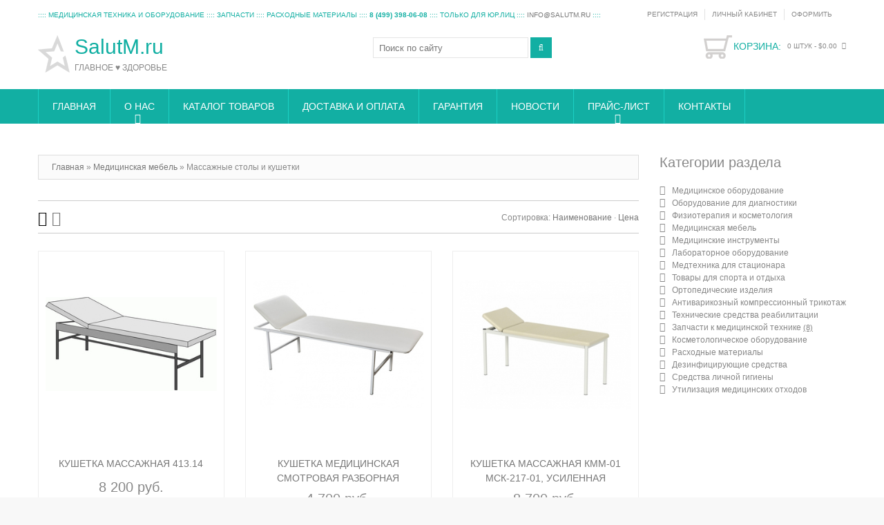

--- FILE ---
content_type: text/html; charset=UTF-8
request_url: https://salutm.ru/shop/medicinskaja-mebel/massazhnye-stoly-i-kushetki
body_size: 19112
content:
<!DOCTYPE html>
<html lang="en">
<head>
 <title>Массажные столы и кушетки - SalutM.ru - Медицинская техника и оборудование</title> 
 <meta charset="utf-8">
 <meta name="viewport" content="width=device-width, initial-scale=1.0">
 <link rel="icon" href="/images/favicon.ico" type="image/x-icon">
 <link rel="shortcut icon" href="/images/favicon.ico" type="image/x-icon" />
 <meta name="description" content="Медицинская мебель Массажные столы и кушетки. Кушетка массажная 413.14, Кушетка медицинская смотровая разборная, Кушетка массажная КММ-01 МСК-217-01, усиленная, Кушетка для массажа складная серии Мастер складная, Кушетка для массажа серии Профи, Кушетка медицинская массажная без выреза под лицо КММ-1, Кушетка медицинская массажная с вырезом под лицо КММ-1, Кушетка медицинская смотровая КМС-1 ДЗМО, Кушетка массажная складная КМС-Л, Кушетка массажная складная КМС, Кушетка массажная складная КМС со съемным регулируемым по высоте подголовником, Массажный комплект со стулом МК-1" />
 <meta name="keywords" content="Массажные столы и кушетки">
 <meta name="author" content="SalutM.ru">
 <!--CSS-->
 <link type="text/css" rel="StyleSheet" href="/_st/my.css" />
 <link rel="stylesheet" href="/fonts/font-awesome.css">
 <link rel="stylesheet" href="/css/bootstrap.css" >
 <link rel="stylesheet" href="/css/camera.css"> 
 <link rel="stylesheet" href="/css/superfish.css" >
 <link rel="stylesheet" href="/css/style.css" >
 <link rel="stylesheet" href="/css/responsive.css">

	<link rel="stylesheet" href="/.s/src/base.min.css" />
	<link rel="stylesheet" href="/.s/src/layer7.min.css" />

	<script src="/.s/src/jquery-3.6.0.min.js"></script>
	
	<script src="/.s/src/uwnd.min.js"></script>
	<script src="//s725.ucoz.net/cgi/uutils.fcg?a=uSD&ca=2&ug=999&isp=1&r=0.834641237596152"></script>
	<link rel="stylesheet" href="/.s/src/ulightbox/ulightbox.min.css" />
	<script src="/.s/src/ulightbox/ulightbox.min.js"></script>
	<script src="/.s/src/shop_utils.js"></script>
	<script async defer src="https://www.google.com/recaptcha/api.js?onload=reCallback&render=explicit&hl=ru"></script>
	<script>
/* --- UCOZ-JS-DATA --- */
window.uCoz = {"sh_goods":{"12559":{"imgs":["/_sh/125/12559m.jpg","/_sh/125/12559m_1.jpg","/_sh/125/12559m_2.jpg","/_sh/125/12559m_3.jpg","/_sh/125/12559m_4.jpg","/_sh/125/12559m_5.jpg","/_sh/125/12559m_6.jpg"],"price":"7700.00","old_price":"0.00"},"12970":{"imgs":["/_sh/129/12970m.jpg","/_sh/129/12970m_1.jpg"],"old_price":"0.00","price":"7700.00"},"12809":{"old_price":"0.00","price":"8200.00","imgs":["/_sh/128/12809m.jpg","/_sh/128/12809m_1.jpg"]},"12946":{"price":"4700.00","old_price":"0.00","imgs":["/_sh/129/12946m.jpg","/_sh/129/12946m_1.jpg"]},"14262":{"imgs":["/_sh/142/14262m.jpg","/_sh/142/14262m_1.jpg"],"old_price":"16100.00","price":"14900.00"},"12757":{"imgs":["/_sh/127/12757m.jpg","/_sh/127/12757m_1.jpg","/_sh/127/12757m_2.jpg","/_sh/127/12757m_3.jpg","/_sh/127/12757m_4.jpg","/_sh/127/12757m_5.jpg","/_sh/127/12757m_6.jpg","/_sh/127/12757m_7.jpg","/_sh/127/12757m_8.jpg"],"old_price":"0.00","price":"11700.00"},"14260":{"price":"19300.00","old_price":"20900.00","imgs":["/_sh/142/14260m.jpg","/_sh/142/14260m_1.jpg"]},"12869":{"old_price":"0.00","price":"10500.00","imgs":["/_sh/128/12869m.jpg","/_sh/128/12869m_1.jpg"]},"14327":{"price":"8700.00","old_price":"0.00","imgs":["/_sh/143/14327m.jpg","/_sh/143/14327m_1.jpg"]},"14379":{"imgs":["/_sh/143/14379m.jpg","/_sh/143/14379m_1.jpg"],"old_price":"0.00","price":"8100.00"},"12908":{"old_price":"0.00","price":"11300.00","imgs":["/_sh/129/12908m.jpg","/_sh/129/12908m_1.jpg"]},"14261":{"old_price":"0.00","price":"18200.00","imgs":["/_sh/142/14261m.jpg","/_sh/142/14261m_1.jpg"]}},"site":{"id":"esalutm","host":"salutm.ucoz.net","domain":"salutm.ru"},"country":"US","uLightboxType":1,"shop_price_f":["%01.f","","%01.f",""],"ver":1,"layerType":7,"ssid":"775456004012220523463","sign":{"3129":"Доступ запрещён. Истёк период сессии.","7252":"Предыдущий","10075":"Обязательны для выбора","3255":"Сохранить","5255":"Помощник","5458":"Следующий","7253":"Начать слайд-шоу","3238":"Опции","210178":"Замечания","7254":"Изменить размер","3300":"Ошибка","7287":"Перейти на страницу с фотографией.","7251":"Запрошенный контент не может быть загружен. Пожалуйста, попробуйте позже.","3125":"Закрыть"},"sh_curr_def":1,"mf":"esalutm","shop_price_separator":" ","module":"shop","language":"ru","sh_curr":{"1":{"rate":1,"code":"USD","default":1,"dpos":0,"name":"Рубли","disp":" руб."}}};
/* --- UCOZ-JS-CODE --- */
checkNumber_header = 'Замечания';
		checkNumber_err = 'Опции<ul>%err_msg%</ul>Обязательны для выбора';
function loginPopupForm(params = {}) { new _uWnd('LF', ' ', -250, -100, { closeonesc:1, resize:1 }, { url:'/index/40' + (params.urlParams ? '?'+params.urlParams : '') }) }
function reCallback() {
		$('.g-recaptcha').each(function(index, element) {
			element.setAttribute('rcid', index);
			
		if ($(element).is(':empty') && grecaptcha.render) {
			grecaptcha.render(element, {
				sitekey:element.getAttribute('data-sitekey'),
				theme:element.getAttribute('data-theme'),
				size:element.getAttribute('data-size')
			});
		}
	
		});
	}
	function reReset(reset) {
		reset && grecaptcha.reset(reset.previousElementSibling.getAttribute('rcid'));
		if (!reset) for (rel in ___grecaptcha_cfg.clients) grecaptcha.reset(rel);
	}
/* --- UCOZ-JS-END --- */
</script>

	<style>.UhideBlock{display:none; }</style>
	<script type="text/javascript">new Image().src = "//counter.yadro.ru/hit;noadsru?r"+escape(document.referrer)+(screen&&";s"+screen.width+"*"+screen.height+"*"+(screen.colorDepth||screen.pixelDepth))+";u"+escape(document.URL)+";"+Date.now();</script><link rel="stylesheet" href="/_st/shop.css" /><script src="/.s/src/shop.js"></script><style>
				@font-face {
					font-family: "FontAwesome";
					font-style: normal;
					font-weight: normal;
					src: url("/.s/src/panel-v2/fonts/fontawesome-webfont.eot?#iefix&v=4.3.0") format("embedded-opentype"), url("/.s/src/panel-v2/fonts/fontawesome-webfont.woff2?v=4.3.0") format("woff2"), url("/.s/src/panel-v2/fonts/fontawesome-webfont.woff?v=4.3.0") format("woff"), url("/.s/src/panel-v2/fonts/fontawesome-webfont.ttf?v=4.3.0") format("truetype"), url("/.s/src/panel-v2/fonts/fontawesome-webfont.svg?v=4.3.0#fontawesomeregular") format("svg");
				}
			</style>
</head>
 <!--JS-->
 <script src="/js/jquery-migrate-1.2.1.min.js"></script>
 <script src="/js/superfish.js"></script>
 <script src="/js/jquery.easing.1.3.js"></script>
 <script src="/js/scripts.js"></script>
 <script src="/js/jquery.mobilemenu.js"></script>
 <script src="/js/camera.js"></script>

<!--[if lt IE 8]>
 <div style=' clear: both; text-align:center; position: relative;'>
 <a href="http://windows.microsoft.com/en-US/internet-explorer/products/ie/home?ocid=ie6_countdown_bannercode"><img src="http://storage.ie6countdown.com/assets/100/images/banners/warning_bar_0000_us.jpg" border="0" height="42" width="820" alt="You are using an outdated browser. For a faster, safer browsing experience, upgrade for free today." /></a>
 </div>
 <![endif]--> 
 <!--[if lt IE 9]>
 <style>
 body {
 min-width: 960px !important;
 }
 </style>
<![endif]--> 




<body>



<div class="wrapper">
<div class="page">
 <!--U1AHEADER1Z--><div id="fb-root"></div>
 <header>
 <div class="header-container">
 <div class="container">
 <div class="row">
 <div class="col-xs-12">
 <div class="header">

 <div class="header-block">
 <p class="welcome-msg">:::: Медицинская техника и оборудование :::: Запчасти :::: расходные материалы :::: <b>8 (499) 398-06-08</b> :::: только для юр.лиц :::: <a href="mailto:info@salutm.ru" target="_blank">info@salutm.ru</a> ::::</p>
 
<div class="header-buttons">
 
 </div>
 <div class="quick-access">
 <ul class="links">
 
 <li><a href="/index/3">Регистрация</a></li>
 <li><a class="login-link-top" href="javascript:;" rel="nofollow" onclick="loginPopupForm(); return false;">Личный кабинет</a></li>
 
 <li><a href="/shop/checkout" title="Оформить заказ" class="top-link-checkout">Оформить</a></li>
 
 </ul>
 </div>
 <div class="clear"></div>
 </div>




 <h1 class="logo"><a class="logo" title="* Principale Salutem * Главное - здоровье *" href="/">SalutM.ru&nbsp;</a><a class="logo" title="* Principale Salutem * Главное - здоровье *" href="/"><span class="logo_slogan">Главное ♥ здоровье</span></a></h1>

<div class="header_info">
 <div class="block-cart-header">
 <div id="shop-basket"><div class="header-cart">
 <h3>Корзина:</h3>
 <div class="block-content">
 
 
 <div class="cart-content">
 <div class="subtotal">
 
 <div>Ваша корзина пуста</div>
 </div>
 
 </div>
 
 </div>
  <div class="empty">0 штук - <span class="price">$0.00</span></div>
</div>

<script language="Javascript"><!--
var lock_buttons = 0;

function clearBasket(){
 if(lock_buttons) return false; else lock_buttons = 1;
 var el = $('#shop-basket');
 if(el.length){ var g=document.createElement("div"); $(g).addClass('myWinGrid').attr("id",'shop-basket-fade').css({"left":"0","top":"0","position":"absolute","border":"#CCCCCC 1px solid","width":$(el).width()+'px',"height":$(el).height()+'px',"z-index":5}).hide().bind('mousedown',function(e){e.stopPropagation();e.preventDefault();_uWnd.globalmousedown();}).html('<div class="myWinLoad" style="margin:5px;"></div>'); $(el).append(g); $(g).show(); }
 _uPostForm('',{type:'POST',url:'/shop/basket',data:{'mode':'clear'}});
 ga_event('basket_clear');
 return false;
}

function removeBasket(id){
 if(lock_buttons) return false; else lock_buttons = 1;
 $('#basket-item .with-clear-'+id+' .sb-func').removeClass('remove').addClass('myWinLoadS').attr('title','');
 _uPostForm('',{type:'POST',url:'/shop/basket',data:{'mode':'del', 'id':id}});
 return false;
}

function add2Basket(id,pref){
 if(lock_buttons) return false; else lock_buttons = 1;
 var opt = new Array();
 $('#b'+pref+'-'+id+'-basket').attr('disabled','disabled');
 $('#'+pref+'-'+id+'-basket').removeClass('done').removeClass('err').removeClass('add').addClass('wait').attr('title','');
 $('#'+pref+'-'+id+'-options-selectors').find('input:checked, select').each(function(){ opt.push(this.id.split('-')[3]+(parseInt(this.value) ? '-'+this.value :''));});
 _uPostForm('',{type:'POST',url:'/shop/basket',data:{'mode':'add', 'id':id, 'pref':pref, 'opt':opt.join(':'), 'cnt':$('#q'+pref+'-'+id+'-basket').attr('value')}});
 ga_event('basket_add');
 return false;
}

function buyNow(id,pref){
 if(lock_buttons) return false; else lock_buttons = 1;
 var opt = new Array();
 $('#b'+pref+'-'+id+'-buynow').attr('disabled','disabled');
 $('#'+pref+'-'+id+'-buynow').removeClass('done').removeClass('err').removeClass('now').addClass('wait').attr('title','');
 $('#'+pref+'-'+id+'-options-selectors').find('input:checked, select').each(function(){ opt.push(this.id.split('-')[3]+(parseInt(this.value) ? '-'+this.value :''));});
 _uPostForm('',{type:'POST',url:'/shop/basket',data:{'mode':'add', 'id':id, 'pref':pref, 'opt':opt.join(':'), 'cnt':$('#q'+pref+'-'+id+'-basket').attr('value'), 'now':1}});
 ga_event('basket_buynow')
 return false;
}
jQuery('#shop-basket a').on('click touchend', function(e) {
 var el = jQuery(this);
 var link = el.attr('href');
 window.location = link;
});
//--></script></div>
 </div>
 </div>

 
 <div class="head_block">
 <div class="searchForm">
 <form class="searchform" method="post" action="/shop/search" onsubmit="this.sfSbm.disabled=true">
 <div class="schQuery"><input type="text" name="query" class="queryField" value="Поиск по сайту" onfocus="if(this.value == 'Поиск по сайту') {this.value = ''}" onblur="if(this.value == '') {this.value = 'Поиск по сайту'}"></div>
 <button type="submit" class="schBtn"></button>
 </form>
 </div>
 </div>
 </div>
 </div>
 </div>
 </div>
 </div>
 <div id="stuck_container">
 <div class="nav-container">
 <div class="container">
 <div class="row">
 <div class="col-xs-12">
 <nav class="tm_navbar">
 <div id="uNMenuDiv1" class="uMenuV"><ul class="uMenuRoot">
<li><a  href="/" ><span>Главная</span></a></li>
<li class="uWithSubmenu"><a  href="/index/0-2" ><span>О нас</span></a><ul>
<li><a  href="https://market.yandex.ru/shop/318839/reviews" target="_blank"><span>Отзывы</span></a></li>
<li><a  href="http://salutm.ru/index/0-12" target="_blank"><span>Вакансии</span></a></li></ul></li>
<li><a  href="/shop/all" ><span>Каталог товаров</span></a></li>
<li><a  href="/index/delivery/0-5" ><span>Доставка и оплата</span></a></li>
<li><a  href="http://salutm.ucoz.net/index/0-6" ><span>Гарантия</span></a></li>
<li><a  href="/blog/" ><span>Новости</span></a></li>
<li class="uWithSubmenu"><a  href="http://salutm.ru/shop/price" ><span>Прайс-лист</span></a><ul>
<li><a  href="/index/zapchasti_k_medtekhnike/0-16" ><span>Запчасти</span></a></li></ul></li>
<li><a  href="/index/0-3" ><span>Контакты</span></a></li></ul></div>
 </nav>
 </div>
 </div>
 </div>
 </div>
 </div>
 </header><!--/U1AHEADER1Z-->

 
<div class="main-container-bg">
 <div class="main-container">

 <!-- ********************* start новая структура ********************* -->
 <!-- ******** страницы которые будут без колонок на всю ширину ********* -->
 <!-- && shop='forum' -->
 
 <!-- ******** страницы которые будут без колонок внутри контейнера ********* -->
 <!-- ******** все остальные страницы будут с колонкой внутри контейнера ********* -->
 
 <div class="container">
 <div class="row">
 <div class="col-left sidebar col-xs-12 col-sm-3">
 <!--U1CLEFTER1Z--><!--начало кода ТМ шаблона UCOZ вставлять, копировать, редактировать здесь-->


<!-- <block2> -->

<div class="block">
<div class="block-title cat-block-title">Категории раздела</div>
 <div class="block-content"><!-- <bc> --><div class="cat-blocks with-clear" style="width:100%!important"><div id="blocks-rt-737" class="normal" onclick="shopCatBlocks(this,'esalutmuShopC','normal','active')"><input type="hidden" id="cid-p-737" class="cid-p" value="1">Медицинское оборудование</div><ul id="blocks-ch-737"><li><a id="cat-id-738" href="/shop/medicinskoe-oborudovanie/obluchateli-recirkuljatory">Облучатели - рециркуляторы Армед</a>&nbsp;<u>(51)</u></li><li><a id="cat-id-1172" href="/shop/medicinskoe-oborudovanie/obluchateli-recirkuljatory-dezar">Облучатели - рециркуляторы Дезар</a>&nbsp;<u>(19)</u></li><li><a id="cat-id-1173" href="/shop/medicinskoe-oborudovanie/obluchateli-recirkuljatory-spds">Облучатели - рециркуляторы СПДС</a>&nbsp;<u>(12)</u></li><li><a id="cat-id-1250" href="/shop/medicinskoe-oborudovanie/obluchateli-recirkuljatory-pozis">Облучатели - рециркуляторы POZIS</a>&nbsp;<u>(2)</u></li><li><a id="cat-id-1186" href="/shop/medicinskoe-oborudovanie/obluchateli-recirkuljatory-ferroplast-medikal">Облучатели - рециркуляторы Ферропласт Медикал</a>&nbsp;<u>(14)</u></li><li><a id="cat-id-1237" href="/shop/medicinskoe-oborudovanie/obluchateli-ultramedtekh">Облучатели Ультрамедтех</a>&nbsp;<u>(8)</u></li><li><a id="cat-id-1181" href="/shop/medicinskoe-oborudovanie/obluchateli-azov">Облучатели Азов</a>&nbsp;<u>(7)</u></li><li><a id="cat-id-743" href="/shop/medicinskoe-oborudovanie/nasosy-infuzionnye-i-dozatory-shpricevye">Насосы инфузионные и дозаторы</a>&nbsp;<u>(18)</u></li><li><a id="cat-id-745" href="/shop/medicinskoe-oborudovanie/oftalmologicheskoe-oborudovanie">Офтальмологическое оборудование</a>&nbsp;<u>(31)</u></li><li><a id="cat-id-744" href="/shop/medicinskoe-oborudovanie/negatoskopy">Негатоскопы</a>&nbsp;<u>(22)</u></li><li><a id="cat-id-746" href="/shop/medicinskoe-oborudovanie/sterilizacionnoe-i-dezinfekcionnoe-oborudovanie">Стерилизационное и дезинфекционное оборудование</a>&nbsp;<u>(56)</u></li><li><a id="cat-id-800" href="/shop/medicinskoe-oborudovanie/emkosti-kontejnery">Емкости контейнеры</a>&nbsp;<u>(16)</u></li><li><a id="cat-id-742" href="/shop/medicinskoe-oborudovanie/svetilniki-khirurgicheskie">Светильники хирургические</a>&nbsp;<u>(23)</u></li><li><a id="cat-id-811" href="/shop/medicinskoe-oborudovanie/monitory-prikrovatnye">Мониторы прикроватные</a>&nbsp;<u>(8)</u></li><li><a id="cat-id-815" href="/shop/medicinskoe-oborudovanie/otsasyvateli-khirurgicheskie">Отсасыватели хирургические</a>&nbsp;<u>(26)</u></li><li><a id="cat-id-1167" href="/shop/medicinskoe-oborudovanie/apparaty-bobrova">Аппараты Боброва</a>&nbsp;<u>(3)</u></li><li><a id="cat-id-1249" href="/shop/medicinskoe-oborudovanie/operacionnye-stoly">Операционные столы</a>&nbsp;<u>(2)</u></li></ul><div id="blocks-rt-747" class="normal" onclick="shopCatBlocks(this,'esalutmuShopC','normal','active')"><input type="hidden" id="cid-p-747" class="cid-p" value="1">Оборудование для диагностики</div><ul id="blocks-ch-747"><li><a id="cat-id-748" href="/shop/diagnosticheskoe-i-fizioterapevticheskoe-oborudovanie/vesy">Весы</a>&nbsp;<u>(31)</u></li><li><a id="cat-id-749" href="/shop/diagnosticheskoe-i-fizioterapevticheskoe-oborudovanie/rostomery">Ростомеры</a>&nbsp;<u>(13)</u></li><li><a id="cat-id-751" href="/shop/diagnosticheskoe-i-fizioterapevticheskoe-oborudovanie/stetoskopy">Стетоскопы</a>&nbsp;<u>(18)</u></li><li><a id="cat-id-750" href="/shop/diagnosticheskoe-i-fizioterapevticheskoe-oborudovanie/otoskopy-i-dermatoskopy">Отоскопы и Дерматоскопы</a>&nbsp;<u>(8)</u></li><li><a id="cat-id-813" href="/shop/diagnosticheskoe-i-fizioterapevticheskoe-oborudovanie/pulsoksimetry">Пульсоксиметры</a>&nbsp;<u>(13)</u></li><li><a id="cat-id-816" href="/shop/diagnosticheskoe-i-fizioterapevticheskoe-oborudovanie/funkcionalnaja-diagnostika">Функциональная диагностика</a>&nbsp;<u>(40)</u></li></ul><div id="blocks-rt-1188" class="normal" onclick="shopCatBlocks(this,'esalutmuShopC','normal','active')"><input type="hidden" id="cid-p-1188" class="cid-p" value="1">Физиотерапия и косметология</div><ul id="blocks-ch-1188"><li><a id="cat-id-741" href="/shop/fizioterapija-i-kosmetologija/kislorodnoe-oborudovanie">Кислородное оборудование</a>&nbsp;<u>(43)</u></li><li><a id="cat-id-1182" href="/shop/fizioterapija-i-kosmetologija/smesi-dlja-kislorodnykh-koktejlej">Смеси для кислородных коктейлей</a>&nbsp;<u>(5)</u></li><li><a id="cat-id-814" href="/shop/fizioterapija-i-kosmetologija/apparaty-lazernoj-terapii">Аппараты лазерной терапии</a>&nbsp;<u>(32)</u></li><li><a id="cat-id-1164" href="/shop/fizioterapija-i-kosmetologija/bloki-izluchenija-lazernykh-apparatov">Блоки излучения лазерных аппаратов</a>&nbsp;<u>(23)</u></li><li><a id="cat-id-1165" href="/shop/fizioterapija-i-kosmetologija/nasadki-dlja-lazernykh-golovok">Насадки для лазерных головок</a>&nbsp;<u>(23)</u></li><li><a id="cat-id-1239" href="/shop/fizioterapija-i-kosmetologija/apparaty-nizkochastotnoj-terapii">Аппараты низкочастотной терапии</a>&nbsp;<u>(6)</u></li></ul><div id="blocks-rt-801" class="normal" onclick="shopCatBlocks(this,'esalutmuShopC','normal','active')"><input type="hidden" id="cid-p-801" class="cid-p" value="1">Медицинская мебель</div><ul id="blocks-ch-801"><li><a id="cat-id-802" href="/shop/medicinskaja-mebel/telezhki-stojki">Тележки, стойки</a>&nbsp;<u>(42)</u></li><li><a id="cat-id-803" href="/shop/medicinskaja-mebel/stoly-prikrovatnye-i-instrumentalnye">Столики инструментальные</a>&nbsp;<u>(31)</u></li><li><a id="cat-id-1170" href="/shop/medicinskaja-mebel/stoliki-pelenalnye">Столики пеленальные</a>&nbsp;<u>(6)</u></li><li><a id="cat-id-805" href="/shop/medicinskaja-mebel/stoly-perevjazochnye">Столы перевязочные</a>&nbsp;<u>(5)</u></li><li><a id="cat-id-806" href="/shop/medicinskaja-mebel/shtativy-dlja-vlivanij">Штативы для вливаний</a>&nbsp;<u>(5)</u></li><li><a id="cat-id-807" href="/shop/medicinskaja-mebel/matrasy-dlja-funkcionalnykh-krovatej">Матрасы для функциональных кроватей</a>&nbsp;<u>(13)</u></li><li><a id="cat-id-812" href="/shop/medicinskaja-mebel/massazhnye-stoly-i-kushetki">Массажные столы и кушетки</a>&nbsp;<u>(33)</u></li><li><a id="cat-id-1162" href="/shop/medicinskaja-mebel/shirmy-medicinskie">Ширмы медицинские</a>&nbsp;<u>(6)</u></li><li><a id="cat-id-804" href="/shop/medicinskaja-mebel/shkafy-medicinskie">Шкафы медицинские</a>&nbsp;<u>(26)</u></li><li><a id="cat-id-1166" href="/shop/medicinskaja-mebel/krovati-medicinskie-mekhanicheskie">Кровати медицинские механические</a>&nbsp;<u>(42)</u></li><li><a id="cat-id-1171" href="/shop/medicinskaja-mebel/ginekologicheskie-kresla">Гинекологические кресла</a>&nbsp;<u>(8)</u></li><li><a id="cat-id-1169" href="/shop/medicinskaja-mebel/oborudovanie-dlja-pishhebloka-v-dou">Оборудование для пищеблока в ДОУ</a>&nbsp;<u>(28)</u></li><li><a id="cat-id-1238" href="/shop/medicinskaja-mebel/loktevye-smesiteli-khirurgicheskie-medicinskie">Локтевые смесители хирургические медицинские</a>&nbsp;<u>(10)</u></li></ul><div id="blocks-rt-1196" class="normal" onclick="shopCatBlocks(this,'esalutmuShopC','normal','active')"><input type="hidden" id="cid-p-1196" class="cid-p" value="1">Медицинские инструменты</div><ul id="blocks-ch-1196"><li><a id="cat-id-1197" href="/shop/medicinskie-instrumenty/zavod-vorsma">МИЗ им. В.И. Ленина, Ворсма</a>&nbsp;<u>(807)</u></li><li><a id="cat-id-1199" href="/shop/medicinskie-instrumenty/tumbotino">МИЗ им. М.Горького, Тумботино</a>&nbsp;<u>(884)</u></li><li><a id="cat-id-1223" href="/shop/medicinskie-instrumenty/mozhajskij-miz">Можайский МИЗ</a>&nbsp;<u>(587)</u></li></ul><div id="blocks-rt-752" class="normal" onclick="shopCatBlocks(this,'esalutmuShopC','normal','active')"><input type="hidden" id="cid-p-752" class="cid-p" value="1">Лабораторное оборудование</div><ul id="blocks-ch-752"><li><a id="cat-id-753" href="/shop/laboratornoe-oborudovanie/mikroskopy">Микроскопы</a>&nbsp;<u>(11)</u></li><li><a id="cat-id-754" href="/shop/laboratornoe-oborudovanie/centrifugi">Центрифуги</a>&nbsp;<u>(15)</u></li><li><a id="cat-id-755" href="/shop/laboratornoe-oborudovanie/laboratornye-vesy">Лабораторные весы</a>&nbsp;<u>(7)</u></li><li><a id="cat-id-756" href="/shop/laboratornoe-oborudovanie/vstrjakhivateli-magnitnye-meshalki-smesiteli">Встряхиватели, магнитные мешалки, смесители</a>&nbsp;<u>(12)</u></li><li><a id="cat-id-757" href="/shop/laboratornoe-oborudovanie/akvadistilljatory">Аквадистилляторы</a>&nbsp;<u>(9)</u></li><li><a id="cat-id-758" href="/shop/laboratornoe-oborudovanie/vodjanye-bani">Водяные бани</a>&nbsp;<u>(6)</u></li><li><a id="cat-id-759" href="/shop/laboratornoe-oborudovanie/laboratornye-shtativy">Лабораторные штативы</a>&nbsp;<u>(4)</u></li><li><a id="cat-id-760" href="/shop/laboratornoe-oborudovanie/termostaty-sukhovozdushnye">Термостаты суховоздушные</a>&nbsp;<u>(4)</u></li><li><a id="cat-id-1184" href="/shop/laboratornoe-oborudovanie/termokontejnery">Термоконтейнеры</a>&nbsp;<u>(28)</u></li><li><a id="cat-id-1185" href="/shop/laboratornoe-oborudovanie/khladoehlementy">Хладоэлементы</a>&nbsp;<u>(7)</u></li></ul><div id="blocks-rt-761" class="normal" onclick="shopCatBlocks(this,'esalutmuShopC','normal','active')"><input type="hidden" id="cid-p-761" class="cid-p" value="1">Медтехника для стационара</div><ul id="blocks-ch-761"><li><a id="cat-id-762" href="/shop/medtekhnika-dlja-doma/tonometry">Тонометры</a>&nbsp;<u>(29)</u></li><li><a id="cat-id-763" href="/shop/medtekhnika-dlja-doma/nebulajzery">Небулайзеры</a>&nbsp;<u>(18)</u></li><li><a id="cat-id-808" href="/shop/medtekhnika-dlja-doma/uvlazhniteli-vozdukha">Увлажнители воздуха</a>&nbsp;<u>(14)</u></li><li><a id="cat-id-1183" href="/shop/medtekhnika-dlja-doma/termometry">Термометры</a>&nbsp;<u>(4)</u></li></ul><div id="blocks-rt-773" class="normal" onclick="shopCatBlocks(this,'esalutmuShopC','normal','active')"><input type="hidden" id="cid-p-773" class="cid-p" value="1">Товары для спорта и отдыха</div><ul id="blocks-ch-773"><li><a id="cat-id-778" href="/shop/tovary-dlja-sporta-i-otdykha/palki-dlja-skandinavskoj-khodby">Палки для скандинавской ходьбы</a>&nbsp;<u>(7)</u></li><li><a id="cat-id-779" href="/shop/tovary-dlja-sporta-i-otdykha/massazhnye-prisposoblenija">Массажные приспособления</a>&nbsp;<u>(26)</u></li><li><a id="cat-id-780" href="/shop/tovary-dlja-sporta-i-otdykha/mjachi-dlja-fitnesa">Мячи для фитнеса</a>&nbsp;<u>(5)</u></li><li><a id="cat-id-781" href="/shop/tovary-dlja-sporta-i-otdykha/podushki">Подушки для комфорта</a>&nbsp;<u>(40)</u></li></ul><div id="blocks-rt-774" class="normal" onclick="shopCatBlocks(this,'esalutmuShopC','normal','active')"><input type="hidden" id="cid-p-774" class="cid-p" value="1">Ортопедические изделия</div><ul id="blocks-ch-774"><li><a id="cat-id-783" href="/shop/ortopedicheskie-izdelija/fiksatory-kolena">Фиксаторы колена</a>&nbsp;<u>(56)</u></li><li><a id="cat-id-784" href="/shop/ortopedicheskie-izdelija/fiksatory-golenostopa">Фиксаторы голеностопа</a>&nbsp;<u>(21)</u></li><li><a id="cat-id-785" href="/shop/ortopedicheskie-izdelija/fiksatory-vernikh-konechnostej">Фиксаторы верних конечностей</a>&nbsp;<u>(48)</u></li><li><a id="cat-id-786" href="/shop/ortopedicheskie-izdelija/bandazhi-posleoperacionnye">Бандажи послеоперационные</a>&nbsp;<u>(46)</u></li><li><a id="cat-id-787" href="/shop/ortopedicheskie-izdelija/pojasa-i-korsety-sogrevajushhie-protivoradikulitnye">Пояса и корсеты согревающие, противорадикулитные</a>&nbsp;<u>(45)</u></li><li><a id="cat-id-788" href="/shop/ortopedicheskie-izdelija/fiksatory-i-korrektory-osanki">Фиксаторы и корректоры осанки</a>&nbsp;<u>(56)</u></li><li><a id="cat-id-789" href="/shop/ortopedicheskie-izdelija/protektory-dlja-palcev-nog">Протекторы для пальцев ног</a>&nbsp;<u>(9)</u></li><li><a id="cat-id-790" href="/shop/ortopedicheskie-izdelija/bandazhi-shejnogo-otdela">Бандажи шейного отдела</a>&nbsp;<u>(15)</u></li><li><a id="cat-id-791" href="/shop/ortopedicheskie-izdelija/bandazhi-dorodovye-i-poslerodovye-dlja-beremennykh">Бандажи дородовые и послеродовые для беременных</a>&nbsp;<u>(14)</u></li><li><a id="cat-id-792" href="/shop/ortopedicheskie-izdelija/stelki-ortopedicheskie">Стельки ортопедические</a>&nbsp;<u>(3)</u></li></ul><div id="blocks-rt-775" class="normal" onclick="shopCatBlocks(this,'esalutmuShopC','normal','active')"><input type="hidden" id="cid-p-775" class="cid-p" value="1">Антиварикозный компрессионный трикотаж</div><ul id="blocks-ch-775"><li><a id="cat-id-793" href="/shop/antivarikoznyj-kompressionnyj-trikotazh/chulki-i-golfy-zhenskie">Чулки</a>&nbsp;<u>(145)</u></li><li><a id="cat-id-794" href="/shop/antivarikoznyj-kompressionnyj-trikotazh/golfy-muzhskie">Гольфы</a>&nbsp;<u>(28)</u></li><li><a id="cat-id-819" href="/shop/antivarikoznyj-kompressionnyj-trikotazh/kolgotki-antivarikoznye">Колготки</a>&nbsp;<u>(84)</u></li></ul><div id="blocks-rt-764" class="normal" onclick="shopCatBlocks(this,'esalutmuShopC','normal','active')"><input type="hidden" id="cid-p-764" class="cid-p" value="1">Технические средства реабилитации</div><ul id="blocks-ch-764"><li><a id="cat-id-765" href="/shop/tekhnicheskie-sredstva-reabilitacii/koljaski-dlja-invalidov">Коляски для инвалидов</a>&nbsp;<u>(135)</u></li><li><a id="cat-id-766" href="/shop/tekhnicheskie-sredstva-reabilitacii/matracy-i-podushki-protivoprolezhnevye">Матрацы и подушки противопролежневые</a>&nbsp;<u>(33)</u></li><li><a id="cat-id-767" href="/shop/tekhnicheskie-sredstva-reabilitacii/kostyli-i-trosti">Костыли и трости</a>&nbsp;<u>(15)</u></li><li><a id="cat-id-768" href="/shop/tekhnicheskie-sredstva-reabilitacii/khodunki">Ходунки</a>&nbsp;<u>(22)</u></li><li><a id="cat-id-769" href="/shop/tekhnicheskie-sredstva-reabilitacii/trenazhery-dlja-lechebnoj-fizkultury">Тренажеры для лечебной физкультуры</a>&nbsp;<u>(6)</u></li><li><a id="cat-id-770" href="/shop/tekhnicheskie-sredstva-reabilitacii/ustrojstva-dlja-slabovidjashhikh">Устройства для слабовидящих</a>&nbsp;<u>(4)</u></li><li><a id="cat-id-771" href="/shop/tekhnicheskie-sredstva-reabilitacii/dopolnitelnye-prisposoblenija-dlja-reabilitacii">Дополнительные приспособления</a>&nbsp;<u>(84)</u></li><li><a id="cat-id-772" href="/shop/tekhnicheskie-sredstva-reabilitacii/vakuumnye-stabilizirujushhie-podushki">Вакуумные стабилизирующие подушки</a>&nbsp;<u>(34)</u></li><li><a id="cat-id-1163" href="/shop/tekhnicheskie-sredstva-reabilitacii/poruchni-dlja-vannoj-komnaty">Поручни для ванной комнаты</a>&nbsp;<u>(8)</u></li><li><a id="cat-id-1240" href="/shop/tekhnicheskie-sredstva-reabilitacii/vertikalizatory-dlja-detej">Вертикализаторы для детей</a>&nbsp;<u>(14)</u></li></ul><div id="blocks-rt-776" class="normal" onclick="shopCatBlocks(this,'esalutmuShopC','normal','active')"><input type="hidden" id="cid-p-776" class="cid-p" value="1">Запчасти к медицинской технике&nbsp;<u class="forumDescr">(8)</u></div><ul id="blocks-ch-776"><li><a id="cat-id-796" href="/shop/zapchasti-k-medicinskoj-tekhnike/dlja-obluchatelej-recirkuljatorov-armed">Запчасти для облучателей рециркуляторов ARMED</a>&nbsp;<u>(43)</u></li><li><a id="cat-id-1248" href="/shop/zapchasti-k-medicinskoj-tekhnike/zapchasti-dlja-obluchatelej-recirkuljatorov-dezar">Запчасти для облучателей рециркуляторов ДЕЗАР</a>&nbsp;<u>(46)</u></li><li><a id="cat-id-1252" href="/shop/zapchasti-k-medicinskoj-tekhnike/zapchasti-dlja-apparata-dlja-aehrozolnoj-dezinfekcii-aehro-dez-kront">Запчасти для Аппарата для аэрозольной дезинфекции АЭРО-ДЕЗ</a>&nbsp;<u>(11)</u></li><li><a id="cat-id-1107" href="/shop/zapchasti-k-medicinskoj-tekhnike/zapchasti-dlja-svetilnika-diagnosticheskogo-khirurgicheskogo-peredvizhnogo-l7412">Запчасти для светильников хирургических</a>&nbsp;<u>(15)</u></li><li><a id="cat-id-797" href="/shop/zapchasti-k-medicinskoj-tekhnike/dlja-otsasyvatelej-khirurgicheskikh">Запчасти для отсасывателей хирургических</a>&nbsp;<u>(71)</u></li><li><a id="cat-id-798" href="/shop/zapchasti-k-medicinskoj-tekhnike/dlja-ultrazvukovykh-i-kompressornykh-ingaljatorov">Запчасти для ультразвуковых и компрессорных ингаляторов</a>&nbsp;<u>(5)</u></li><li><a id="cat-id-799" href="/shop/zapchasti-k-medicinskoj-tekhnike/dlja-centrifugi-medicinskoj-laboratornoj">Запчасти для центрифуги медицинской лабораторной</a>&nbsp;<u>(19)</u></li><li><a id="cat-id-1174" href="/shop/zapchasti-k-medicinskoj-tekhnike/zapchasti-dlja-koljasok-invalidnykh">Запчасти для колясок инвалидных</a>&nbsp;<u>(81)</u></li><li><a id="cat-id-1215" href="/shop/zapchasti-k-medicinskoj-tekhnike/zapchasti-dlja-medicinskogo-oborudovanija">Запчасти для медицинского оборудования</a>&nbsp;<u>(68)</u></li><li><a id="cat-id-1091" href="/shop/zapchasti-k-medicinskoj-tekhnike/zapchasti-dlja-koktejlera-sosuda-kislorodnogo-ldpe-bag-armed">Запчасти для коктейлера кислородного</a>&nbsp;<u>(10)</u></li><li><a id="cat-id-1096" href="/shop/zapchasti-k-medicinskoj-tekhnike/zapchasti-dlja-dozatora-shpricevogo-dlja-vnutrivennogo-vlivanija-armed-linz-6-b">Запчасти для дозаторов шприцевых</a>&nbsp;<u>(6)</u></li><li><a id="cat-id-1121" href="/shop/zapchasti-k-medicinskoj-tekhnike/zapchasti-dlja-ginekologicheskogo-oborudovanija">Запчасти для гинекологического оборудования</a>&nbsp;<u>(7)</u></li><li><a id="cat-id-1133" href="/shop/zapchasti-k-medicinskoj-tekhnike/zapchasti-dlja-krovati-funkcionalnoj-mekhanicheskoj-armed-s-prinadlezhnostjami-rs104-v">Запчасти для кроватей медицинских</a>&nbsp;<u>(29)</u></li><li><a id="cat-id-1152" href="/shop/zapchasti-k-medicinskoj-tekhnike/zapchasti-dlja-matraca-protivoprolezhnevogo-armed-jacheistogo-s-kompressorom">Запчасти для матрасов противопролежневых</a>&nbsp;<u>(9)</u></li><li><a id="cat-id-795" href="/shop/zapchasti-k-medicinskoj-tekhnike/zapchasti-dlja-koncentratorov-kisloroda-armed">Запчасти для кислородного оборудования</a>&nbsp;<u>(110)</u></li><li><a id="cat-id-1253" href="/shop/zapchasti-k-medicinskoj-tekhnike/zapchasti-dlja-vozdushnykh-sterilizatorov">Запчасти для воздушных стерилизаторов</a>&nbsp;<u>(99)</u></li><li><a id="cat-id-1254" href="/shop/zapchasti-k-medicinskoj-tekhnike/zapchasti-dlja-vozdushnykh-termostatov">Запчасти для воздушных термостатов</a>&nbsp;<u>(22)</u></li><li><a id="cat-id-1256" href="/shop/zapchasti-k-medicinskoj-tekhnike/zapchasti-dlja-sushilnykh-shkafov">Запчасти для сушильных шкафов</a>&nbsp;<u>(14)</u></li><li><a id="cat-id-1258" href="/shop/zapchasti-k-medicinskoj-tekhnike/zapchasti-dlja-parovykh-sterilizatorov">Запчасти для паровых стерилизаторов</a>&nbsp;<u>(132)</u></li><li><a id="cat-id-1259" href="/shop/zapchasti-k-medicinskoj-tekhnike/zapchasti-dlja-ustanovki-obezzarazhivanija-medicinskikh-otkhodov">Запчасти для установки обеззараживания медицинских отходов</a>&nbsp;<u>(53)</u></li><li><a id="cat-id-1260" href="/shop/zapchasti-k-medicinskoj-tekhnike/komplektujushhie-dlja-oborudovanija-otorinolaringologii">Комплектующие для оборудования оториноларингологии</a>&nbsp;<u>(2)</u></li></ul><div id="blocks-rt-1241" class="normal" onclick="shopCatBlocks(this,'esalutmuShopC','normal','active')"><input type="hidden" id="cid-p-1241" class="cid-p" value="1">Косметологическое оборудование</div><ul id="blocks-ch-1241"><li><a id="cat-id-1242" href="/shop/kosmetologicheskoe-oborudovanie/raskhodnye-materialy-dlja-kosmetologii">Расходные материалы для косметологии</a>&nbsp;<u>(3)</u></li><li><a id="cat-id-1251" href="/shop/kosmetologicheskoe-oborudovanie/lampy-lupy">Лампы-лупы</a>&nbsp;<u>(11)</u></li></ul><div id="blocks-rt-1178" class="normal" onclick="shopCatBlocks(this,'esalutmuShopC','normal','active')"><input type="hidden" id="cid-p-1178" class="cid-p" value="1">Расходные материалы</div><ul id="blocks-ch-1178"><li><a id="cat-id-782" href="/shop/raskhodnye-materialy/binty">Бинты</a>&nbsp;<u>(61)</u></li><li><a id="cat-id-1179" href="/shop/raskhodnye-materialy/perchatki-zashhitnye">Перчатки защитные</a>&nbsp;<u>(3)</u></li><li><a id="cat-id-809" href="/shop/raskhodnye-materialy/ultrafioletovye-baktericidnye-lampy">Ультрафиолетовые бактерицидные лампы</a>&nbsp;<u>(34)</u></li><li><a id="cat-id-1187" href="/shop/raskhodnye-materialy/ksenonovye-i-galogennye-lampy">Ксеноновые и галогенные лампы</a>&nbsp;<u>(30)</u></li></ul><div id="blocks-rt-1175" class="normal" onclick="shopCatBlocks(this,'esalutmuShopC','normal','active')"><input type="hidden" id="cid-p-1175" class="cid-p" value="1">Дезинфицирующие средства</div><ul id="blocks-ch-1175"><li><a id="cat-id-1176" href="/shop/dezinficirujushhie-sredstva/handis-kozhnye-antiseptiki-i-dez-koncentraty">HANDIS кожные антисептики и дез.концентраты</a>&nbsp;<u>(5)</u></li><li><a id="cat-id-1177" href="/shop/dezinficirujushhie-sredstva/riza-dermatologicheskie-sredstva-individualnoj-zashhity">РИЗА Дерматологические средства индивидуальной защиты</a>&nbsp;<u>(17)</u></li><li><a id="cat-id-1180" href="/shop/dezinficirujushhie-sredstva/remoskin-optiki">PLUM Оптики</a>&nbsp;<u>(4)</u></li><li><a id="cat-id-1224" href="/shop/dezinficirujushhie-sredstva/insektlajn-zashhita-ot-ukusov-krovososushhikh-nasekomykh">INSEKTLINE Защита от укусов кровососущих насекомых</a>&nbsp;<u>(9)</u></li></ul><div id="blocks-rt-1192" class="normal" onclick="shopCatBlocks(this,'esalutmuShopC','normal','active')"><input type="hidden" id="cid-p-1192" class="cid-p" value="1">Средства личной гигиены</div><ul id="blocks-ch-1192"><li><a id="cat-id-1195" href="/shop/sredstva-lichnoj-gigieny/podguzniki-dlja-detej-i-vzroslykh-1">Подгузники для детей и взрослых</a>&nbsp;<u>(17)</u></li><li><a id="cat-id-1194" href="/shop/sredstva-lichnoj-gigieny/vpityvajushhie-pelenki-i-prostyni">Впитывающие пеленки и простыни</a>&nbsp;<u>(10)</u></li></ul><div id="blocks-rt-1243" class="normal" onclick="shopCatBlocks(this,'esalutmuShopC','normal','active')"><input type="hidden" id="cid-p-1243" class="cid-p" value="1">Утилизация медицинских отходов</div><ul id="blocks-ch-1243"><li><a id="cat-id-1244" href="/shop/utilizacija-medicinskikh-otkhodov/baki-dlja-sbora-khranenija-i-perevozki-medicinskikh-otkhodov">Баки для сбора хранения и перевозки медицинских отходов</a>&nbsp;<u>(16)</u></li><li><a id="cat-id-1245" href="/shop/utilizacija-medicinskikh-otkhodov/emkosti-dlja-medicinskikh-otkhodov">Емкости для медицинских отходов</a>&nbsp;<u>(62)</u></li></ul></div><!-- </bc> --></div>
 </div>

<!-- </block2> -->



<!-- <block3> -->

<!-- </block3> -->


<!-- <block5> -->



<!-- </block5> -->

<!-- <block7> -->

<!-- </block7> -->

<!-- <block8> -->

<!-- </block8> -->







<!--Конец кода ТМ шаблона UCOZ --><!--/U1CLEFTER1Z-->
 </div>
 <div class="col-main col-xs-12 col-sm-9">
 
 


 
 
 
 <!-- <body> -->
 
 <div class="page_content">

 <div class="breadcrumbs">
 <li><span itemscope itemtype="https://schema.org/BreadcrumbList"><span itemscope itemprop="itemListElement" itemtype="https://schema.org/ListItem">
					<a itemprop="item" href="http://salutm.ru/">
						<span itemprop="name">Главная</span>
					</a>
					<meta itemprop="position" content="1">
				</span> &raquo; <span itemscope itemprop="itemListElement" itemtype="https://schema.org/ListItem">
						<a itemprop="item" href="https://salutm.ru/shop/medicinskaja-mebel">
							<span itemprop="name">Медицинская мебель</span>
						</a>
						<meta itemprop="position" content="2">
					</span> &raquo; <span class="current">
						<span>Массажные столы и кушетки</span>
					</span></span></li>
 
 </div>

 <div class="sort_by">
 <ul class="display">
 <li id="grid" class="selected"><i class="fa fa-th"></i>
 </li>
 <li id="list"><i class="fa fa-th-list"></i>
 </li>
 </ul>


 <span class="slist">Сортировка: <a href="javascript://" onclick="return categorySort('name','asc');">Наименование</a> &middot; <a href="javascript://" onclick="return categorySort('price','asc');">Цена</a></span>

 <div class="clear"></div>
 </div>

 <div class="product-listing__collection">
 <div class="product_listing_main">
 <div class="row_test">
 <div id="goods_cont"><div class="goods-list with-clear"><div class="list-item" id="id-item-12809"><!--начало кода ТМ шаблона UCOZ вставлять, копировать, редактировать здесь-->





<div class="wrapper-hover">
 <a class="product-image" href="/shop/12809/desc/kushetka-massazhnaja-413-14">
 <img alt="" src="/_sh/128/12809m.jpg" class="gphoto" id="id-gphoto-12809">
 <div class="img__2-12809 img__2"></div>
 </a>


 <div class="product-shop">

 <h2 class="product-name"><a href="/shop/12809/desc/kushetka-massazhnaja-413-14">Кушетка массажная 413.14</a></h2>
 
 <div class="price-box">
 <span class="regular-price" id="product-price-22-new">
 <span class="price">
 <span class="id-good-12809-price">8 200 руб.</span>
 
 </span>
 </span>
 </div>

 
 
 
 <span class="description_goods"><p>Габаритные размеры 2000 х 650 х 800 мм</p></span>


 <div class="actions">

 <a href="javascript://" class="btn btn-cart" onclick="add2Basket('12809','id');">
 <i class="fa fa-shopping-cart"><b></b></i>
 <span class="tool_tip_class">купить</span>
 </a>

 
 <div class="wishlist">
 <div id="id-12809-wish" class="wish wadd" onclick="wishlist(this);" title="Добавить в список желаний"></div>
 <span class="tool_tip_corner_favourite"></span>
 </div>

 </div>
 </div>

 
</div>


<script>
$(document).ready(function() {
 $.get(
 '/shop/12809/desc/kushetka-massazhnaja-413-14',
 function(data) {
 $(data).find('#ipreview').each(function() {
 $('.img__2-12809').append(this);
 });
 }
 );

});
</script>





<!--Конец кода ТМ шаблона UCOZ --></div><div class="list-item" id="id-item-12946"><!--начало кода ТМ шаблона UCOZ вставлять, копировать, редактировать здесь-->





<div class="wrapper-hover">
 <a class="product-image" href="/shop/12946/desc/kushetka-medicinskaja-smotrovaja-razbornaja">
 <img alt="" src="/_sh/129/12946m.jpg" class="gphoto" id="id-gphoto-12946">
 <div class="img__2-12946 img__2"></div>
 </a>


 <div class="product-shop">

 <h2 class="product-name"><a href="/shop/12946/desc/kushetka-medicinskaja-smotrovaja-razbornaja">Кушетка медицинская смотровая разборная</a></h2>
 
 <div class="price-box">
 <span class="regular-price" id="product-price-22-new">
 <span class="price">
 <span class="id-good-12946-price">4 700 руб.</span>
 
 </span>
 </span>
 </div>

 
 
 
 <span class="description_goods"><ul>
 <li>Рама выполнена из стального профиля с полимерно-порошковым лакокрасочным покрытием</li>
 <li>&nbsp;2-х секционное матрацное основание (пенополиуретан, обшитый искусственной кожей)</li>
 <li>Регулировка головной секции механическая</li>
</ul>

<p>Габариты:</p>

<ul>
 <li>&nbsp;Длина - 1900мм</li>
 <li>&nbsp;Ширина - 600мм</li>
 <li>&nbsp;Высота - 500 мм</li>
 <li>&nbsp;Угол наклона головной секции 0&deg; - 35&deg;</li>
</ul></span>


 <div class="actions">

 <a href="javascript://" class="btn btn-cart" onclick="add2Basket('12946','id');">
 <i class="fa fa-shopping-cart"><b></b></i>
 <span class="tool_tip_class">купить</span>
 </a>

 
 <div class="wishlist">
 <div id="id-12946-wish" class="wish wadd" onclick="wishlist(this);" title="Добавить в список желаний"></div>
 <span class="tool_tip_corner_favourite"></span>
 </div>

 </div>
 </div>

 
</div>


<script>
$(document).ready(function() {
 $.get(
 '/shop/12946/desc/kushetka-medicinskaja-smotrovaja-razbornaja',
 function(data) {
 $(data).find('#ipreview').each(function() {
 $('.img__2-12946').append(this);
 });
 }
 );

});
</script>





<!--Конец кода ТМ шаблона UCOZ --></div><div class="list-item" id="id-item-14327"><!--начало кода ТМ шаблона UCOZ вставлять, копировать, редактировать здесь-->





<div class="wrapper-hover">
 <a class="product-image" href="/shop/14327/desc/kushetka-massazhnaja-kmm-01-msk-217-01-usilennaja">
 <img alt="" src="/_sh/143/14327m.jpg" class="gphoto" id="id-gphoto-14327">
 <div class="img__2-14327 img__2"></div>
 </a>


 <div class="product-shop">

 <h2 class="product-name"><a href="/shop/14327/desc/kushetka-massazhnaja-kmm-01-msk-217-01-usilennaja">Кушетка массажная КММ-01 МСК-217-01, усиленная</a></h2>
 
 <div class="price-box">
 <span class="regular-price" id="product-price-22-new">
 <span class="price">
 <span class="id-good-14327-price">8 700 руб.</span>
 
 </span>
 </span>
 </div>

 
 
 
 <span class="description_goods"><ul>
 <li>Длина: 1950 мм</li>
 <li>Ширина: 650 мм</li>
 <li>Высота: 780 мм</li>
 <li>Каркас из стальных труб</li>
 <li>Подголовник без выреза</li>
 <li>Регулировка подголовника: механизм &laquo;Растомат&raquo;</li>
 <li>Обивка из искусственной кожи</li>
 <li>Цвет обивки: бежевый</li>
 <li>Разборная конструкция</li>
 <li>Кушетка медицинская массажная, усиленная&nbsp; КММ-01-&laquo;МСК&raquo; (МСК-217-01) (с подголовником, бежевая) предназначена для размещения пациентов в смотровых, процедурных и других кабинетах</li>
 <li>Кушетка состоит из каркаса и лежака</li>
 <li>Каркас кушетки изготовлен из стальных труб прямоугольного сечения, ножки изготовлены из стальной трубы круглого сечения</li>
 <li>Лежак кушетки состоит из двух секций &ndash; подголовника и ложа</li>
 <li>Подголовник и ложе состоят из фанеры, поролона и винилискожи</li>
 <li>Угол наклона подголовника относительно горизонтальной плоскости изменяется при помощи механизма &laquo;Растомат&raquo;</li>
 <li>Кушетка стоит на поверхности пола устойчиво, при этом зазор между полом и одной из ножек не более 3 мм</li>
 <li>Металлические элементы имеют защитно-декоративное покрытие эпоксидной порошковой краской &laquo;МЕДЛАК&raquo;, нетоксичной пожаробезопасной, устойчивой к ударам, сколам, средствам дезинфекционной обработки способом протирания</li>
 <li>
 <h3>Комплектация:</h3>
 </li>
 <li>Лежак с рамой &ndash; 1 шт.</li>
 <li>Ножка &ndash; 4 шт.</li>
 <li>Гайка М10 &ndash; 8 шт.</li>
 <li>Шайба пружинная 10 &ndash; 4 шт.</li>
</ul>

<p>Длина, мм&nbsp;&nbsp; &nbsp;1 950<br />
Ширина, мм&nbsp;&nbsp; &nbsp;650<br />
Высота, мм&nbsp;&nbsp; &nbsp;780<br />
Вес, не более, кг&nbsp;&nbsp; &nbsp;40<br />
Конструкция&nbsp;&nbsp; &nbsp;разборная<br />
Каркас&nbsp;&nbsp; &nbsp;стальная труба<br />
Наличие подголовника&nbsp;&nbsp; &nbsp;есть<br />
Подголовник&nbsp;&nbsp; &nbsp;без выреза<br />
Регулировка подголовника&nbsp;&nbsp; &nbsp;механизм &laquo;Растомат&raquo;<br />
Угол наклона подголовника&nbsp;&nbsp; &nbsp;от 0&ordm; до 45&ordm;<br />
Обивка&nbsp;&nbsp; &nbsp;кожзам<br />
Цвет обивки&nbsp;&nbsp; &nbsp;бежевый<br />
Нагрузка, кг&nbsp;&nbsp; &nbsp;130<br />
Гарантийный срок, мес&nbsp;&nbsp; &nbsp;12</p>

<p>&nbsp;</p></span>


 <div class="actions">

 <a href="javascript://" class="btn btn-cart" onclick="add2Basket('14327','id');">
 <i class="fa fa-shopping-cart"><b></b></i>
 <span class="tool_tip_class">купить</span>
 </a>

 
 <div class="wishlist">
 <div id="id-14327-wish" class="wish wadd" onclick="wishlist(this);" title="Добавить в список желаний"></div>
 <span class="tool_tip_corner_favourite"></span>
 </div>

 </div>
 </div>

 
</div>


<script>
$(document).ready(function() {
 $.get(
 '/shop/14327/desc/kushetka-massazhnaja-kmm-01-msk-217-01-usilennaja',
 function(data) {
 $(data).find('#ipreview').each(function() {
 $('.img__2-14327').append(this);
 });
 }
 );

});
</script>





<!--Конец кода ТМ шаблона UCOZ --></div><div class="list-item" id="id-item-12559"><!--начало кода ТМ шаблона UCOZ вставлять, копировать, редактировать здесь-->





<div class="wrapper-hover">
 <a class="product-image" href="/shop/12559/desc/kushetka-dlja-massazha-skladnaja-serii-master-skladnaja">
 <img alt="" src="/_sh/125/12559m.jpg" class="gphoto" id="id-gphoto-12559">
 <div class="img__2-12559 img__2"></div>
 </a>


 <div class="product-shop">

 <h2 class="product-name"><a href="/shop/12559/desc/kushetka-dlja-massazha-skladnaja-serii-master-skladnaja">Кушетка для массажа складная серии Мастер складная</a></h2>
 
 <div class="price-box">
 <span class="regular-price" id="product-price-22-new">
 <span class="price">
 <span class="id-good-12559-price">7 700 руб.</span>
 
 </span>
 </span>
 </div>

 
 
 
 <span class="description_goods"><p>Кушетка предназначена для проведения массажных и кометических процедур/</p>

<p>Кушетка оснащена двухсекционной складной системойтросов, что позволяет устойчиво и уверенно проводить различные процедуры.</p>

<p>Каркас кушетки обит высококачественным кожзаменителем на хлопковой основе.</p>

<p>Наличие отверстия для лица позволяет пользователю комфортно разместиться на ложе кушетки и максимально расслабить мышцы шеи.</p>

<p>Благодаря своей конструкции, кушетка может легко транспортироваться и храниться.</p>

<p>&nbsp;</p>

<p>Габаритные размеры (ДхШхВ) (&plusmn; 5%): 1800х620х750 мм</p>

<p>Размеры в сложенном состоянии (ДхШхВ) (&plusmn; 5%): 910х630х130 мм</p>

<p>Грузоподъемность: 200 кг</p>

<p>&nbsp;</p>

<p>Комплектация:</p>

<p>1, Кушетка - 1 шт,</p>

<p>2, Руководство - 1 экз.</p></span>


 <div class="actions">

 <a href="javascript://" class="btn btn-cart" onclick="add2Basket('12559','id');">
 <i class="fa fa-shopping-cart"><b></b></i>
 <span class="tool_tip_class">купить</span>
 </a>

 
 <div class="wishlist">
 <div id="id-12559-wish" class="wish wadd" onclick="wishlist(this);" title="Добавить в список желаний"></div>
 <span class="tool_tip_corner_favourite"></span>
 </div>

 </div>
 </div>

 
</div>


<script>
$(document).ready(function() {
 $.get(
 '/shop/12559/desc/kushetka-dlja-massazha-skladnaja-serii-master-skladnaja',
 function(data) {
 $(data).find('#ipreview').each(function() {
 $('.img__2-12559').append(this);
 });
 }
 );

});
</script>





<!--Конец кода ТМ шаблона UCOZ --></div><div class="list-item" id="id-item-12757"><!--начало кода ТМ шаблона UCOZ вставлять, копировать, редактировать здесь-->





<div class="wrapper-hover">
 <a class="product-image" href="/shop/12757/desc/kushetka-dlja-massazha-serii-profi">
 <img alt="" src="/_sh/127/12757m.jpg" class="gphoto" id="id-gphoto-12757">
 <div class="img__2-12757 img__2"></div>
 </a>


 <div class="product-shop">

 <h2 class="product-name"><a href="/shop/12757/desc/kushetka-dlja-massazha-serii-profi">Кушетка для массажа серии Профи</a></h2>
 
 <div class="price-box">
 <span class="regular-price" id="product-price-22-new">
 <span class="price">
 <span class="id-good-12757-price">11 700 руб.</span>
 
 </span>
 </span>
 </div>

 
 
 
 <span class="description_goods"><p>Кушетка предназначена для проведения различных видов массажа, диагностических процедур, мануальной терапии, иглотерапии в различных учреждениях, массажных и косметических салонах.</p>

<p>Кушетка трехсекционная складная с системой тросов.<br />
Комбинация выверенного и надежного деревянного каркаса щитов с прочной и легкой алюминиевой подвеской.<br />
Каркас кушетки обит высококачественным кожзаменителем на хлопковой основе.<br />
Кушетка имеет возможность регулировки высоты с помощью кнопочных фиксаторов, высота изменяется от 650 мм до 900 мм.<br />
Одна из секций имеет ступенчатую регулировку (10 ступеней) угла наклона.</p>

<p>Наличие отверстия для лица позволяет клиенту комфортно разместиться на ложе кушетки и максимально расслабит мышцы шеи.</p>

<p>&nbsp;</p>

<p>Габаритные размеры (ДхШхВ) (&plusmn; 5%): 1800х620х650-900 мм</p>

<p>Размеры в сложенном состоянии (ДхШхВ) (&plusmn; 5%): 900х650х150 мм</p>

<p>Грузоподъемность: не более 220 кг</p></span>


 <div class="actions">

 <a href="javascript://" class="btn btn-cart" onclick="add2Basket('12757','id');">
 <i class="fa fa-shopping-cart"><b></b></i>
 <span class="tool_tip_class">купить</span>
 </a>

 
 <div class="wishlist">
 <div id="id-12757-wish" class="wish wadd" onclick="wishlist(this);" title="Добавить в список желаний"></div>
 <span class="tool_tip_corner_favourite"></span>
 </div>

 </div>
 </div>

 
</div>


<script>
$(document).ready(function() {
 $.get(
 '/shop/12757/desc/kushetka-dlja-massazha-serii-profi',
 function(data) {
 $(data).find('#ipreview').each(function() {
 $('.img__2-12757').append(this);
 });
 }
 );

});
</script>





<!--Конец кода ТМ шаблона UCOZ --></div><div class="list-item" id="id-item-12869"><!--начало кода ТМ шаблона UCOZ вставлять, копировать, редактировать здесь-->





<div class="wrapper-hover">
 <a class="product-image" href="/shop/12869/desc/kushetka-medicinskaja-massazhnaja-bez-vyreza-pod-lico-kmm-1">
 <img alt="" src="/_sh/128/12869m.jpg" class="gphoto" id="id-gphoto-12869">
 <div class="img__2-12869 img__2"></div>
 </a>


 <div class="product-shop">

 <h2 class="product-name"><a href="/shop/12869/desc/kushetka-medicinskaja-massazhnaja-bez-vyreza-pod-lico-kmm-1">Кушетка медицинская массажная без выреза под лицо КММ-1</a></h2>
 
 <div class="price-box">
 <span class="regular-price" id="product-price-22-new">
 <span class="price">
 <span class="id-good-12869-price">10 500 руб.</span>
 
 </span>
 </span>
 </div>

 
 
 
 <span class="description_goods"><ul>
 <li>Кушетка медицинская массажная КММ-1&nbsp;предназначена для размещения на ней пациентов при проведении массажных и других процедур. Кушетка применяется в медицинских и других лечебно-профилактических учреждениях.</li>
 <li>Конструкция&nbsp;- разборная, выполнена из сварного каркаса и двухсекционного ложа.</li>
 <li>Каркас изготовлен из стальных труб прямоугольного сечения 25х28 мм с нанесением экологически чистого полимерно-порошкового покрытия, устойчивого к воздействию дезинфицирующих растворов, применяемых в медицине.</li>
 <li>Ложе выполнено из фанеры и обтянуто винилискожей с набивкой из пенополиуретана (толщина 20 мм).</li>
 <li>На основании кушетки закреплена подножка с возможностью поворота на обе стороны.</li>
</ul>

<ul>
 <li>Изделие поставляется в разобранном виде в гофрокартонной упаковке и/или в деревянной обрешетке.</li>
</ul>

<p>Регулировка угла наклона осуществляется механически, по пазам гребенок:</p>

<ul>
 <li>головной секции (не менее)..................................................35&deg;</li>
</ul>

<p>Стандартная комплектация</p>

<ul>
 <li>поворотная подножка</li>
</ul>

<p>&nbsp;</p>

<table>
 <tbody>
 <tr>
 <td valign="top" width="350">Длина, мм</td>
 <td valign="top" width="227">1900</td>
 </tr>
 <tr>
 <td valign="top" width="350">Ширина ложа, мм</td>
 <td valign="top" width="227">622</td>
 </tr>
 <tr>
 <td valign="top" width="350">Ширина при выдвинутой подножке, мм</td>
 <td valign="top" width="227">870</td>
 </tr>
 <tr>
 <td valign="top" width="350">Высота, мм</td>
 <td valign="top" width="227">760</td>
 </tr>
 <tr>
 <td valign="top" width="350">Масса изделия (не более), кг</td>
 <td valign="top" width="227">23</td>
 </tr>
 <tr>
 <td valign="top" width="350">Масса брутто (не более), кг</td>
 <td valign="top" width="227">49</td>
 </tr>
 <tr>
 <td valign="top" width="350">Допускаемая нагрузка (не более), кг</td>
 <td valign="top" width="227">120</td>
 </tr>
 <tr>
 <td valign="top" width="350">Размеры гофрокартонной упаковки, мм</td>
 <td valign="top" width="227">1952х722х134, объем, куб.м - 0,19</td>
 </tr>
 <tr>
 <td valign="top" width="350">Размеры деревянной обрешетки, мм</td>
 <td valign="top" width="227">2052х822х234, объем, куб.м - 0,39</td>
 </tr>
 </tbody>
</table></span>


 <div class="actions">

 <a href="javascript://" class="btn btn-cart" onclick="add2Basket('12869','id');">
 <i class="fa fa-shopping-cart"><b></b></i>
 <span class="tool_tip_class">купить</span>
 </a>

 
 <div class="wishlist">
 <div id="id-12869-wish" class="wish wadd" onclick="wishlist(this);" title="Добавить в список желаний"></div>
 <span class="tool_tip_corner_favourite"></span>
 </div>

 </div>
 </div>

 
</div>


<script>
$(document).ready(function() {
 $.get(
 '/shop/12869/desc/kushetka-medicinskaja-massazhnaja-bez-vyreza-pod-lico-kmm-1',
 function(data) {
 $(data).find('#ipreview').each(function() {
 $('.img__2-12869').append(this);
 });
 }
 );

});
</script>





<!--Конец кода ТМ шаблона UCOZ --></div><div class="list-item" id="id-item-12908"><!--начало кода ТМ шаблона UCOZ вставлять, копировать, редактировать здесь-->





<div class="wrapper-hover">
 <a class="product-image" href="/shop/12908/desc/kushetka-medicinskaja-massazhnaja-s-vyrezom-pod-lico-kmm-1">
 <img alt="" src="/_sh/129/12908m.jpg" class="gphoto" id="id-gphoto-12908">
 <div class="img__2-12908 img__2"></div>
 </a>


 <div class="product-shop">

 <h2 class="product-name"><a href="/shop/12908/desc/kushetka-medicinskaja-massazhnaja-s-vyrezom-pod-lico-kmm-1">Кушетка медицинская массажная с вырезом под лицо КММ-1</a></h2>
 
 <div class="price-box">
 <span class="regular-price" id="product-price-22-new">
 <span class="price">
 <span class="id-good-12908-price">11 300 руб.</span>
 
 </span>
 </span>
 </div>

 
 
 
 <span class="description_goods"><ul>
 <li>Кушетка медицинская массажная КММ-1&nbsp;предназначена для размещения на ней пациентов при проведении массажных и других процедур. Кушетка применяется в медицинских и других лечебно-профилактических учреждениях.</li>
 <li>Конструкция - разборная, выполнена из сварного каркаса и двухсекционного ложа.</li>
 <li>Каркас изготовлен из стальных труб прямоугольного сечения 25х28 мм с нанесением экологически чистого полимерно-порошкового покрытия, устойчивого к воздействию дезинфицирующих растворов, применяемых в медицине.</li>
 <li>Ложе выполнено из фанеры и обтянуто винилискожей с набивкой из пенополиуретана (толщина 20 мм).</li>
 <li>На основании кушетки закреплена подножка с возможностью поворота на обе стороны.</li>
 <li>Изделие поставляется в разобранном виде в гофрокартонной упаковке и/или в деревянной обрешетке.</li>
</ul>

<p>Регулировка угла наклона осуществляется механически, по пазам гребенок:</p>

<ul>
 <li>головной секции (не менее)..................................................35&deg;</li>
</ul>

<p>Стандартная комплектация</p>

<ul>
 <li>поворотная подножка</li>
</ul>

<p>&nbsp;</p>

<table>
 <tbody>
 <tr>
 <td valign="top" width="350">Длина, мм</td>
 <td valign="top" width="227">1900</td>
 </tr>
 <tr>
 <td valign="top" width="350">Ширина ложа, мм</td>
 <td valign="top" width="227">622</td>
 </tr>
 <tr>
 <td valign="top" width="350">Ширина при выдвинутой подножке, мм</td>
 <td valign="top" width="227">870</td>
 </tr>
 <tr>
 <td valign="top" width="350">Высота, мм</td>
 <td valign="top" width="227">760</td>
 </tr>
 <tr>
 <td valign="top" width="350">Масса изделия (не более), кг</td>
 <td valign="top" width="227">23</td>
 </tr>
 <tr>
 <td valign="top" width="350">Масса брутто (не более), кг</td>
 <td valign="top" width="227">49</td>
 </tr>
 <tr>
 <td valign="top" width="350">Допускаемая нагрузка (не более), кг</td>
 <td valign="top" width="227">120</td>
 </tr>
 <tr>
 <td valign="top" width="350">Размеры гофрокартонной упаковки, мм</td>
 <td valign="top" width="227">1952х722х134, объем, куб.м - 0,19</td>
 </tr>
 <tr>
 <td valign="top" width="350">Размеры деревянной обрешетки, мм</td>
 <td valign="top" width="227">2052х822х234, объем, куб.м - 0,39</td>
 </tr>
 </tbody>
</table></span>


 <div class="actions">

 <a href="javascript://" class="btn btn-cart" onclick="add2Basket('12908','id');">
 <i class="fa fa-shopping-cart"><b></b></i>
 <span class="tool_tip_class">купить</span>
 </a>

 
 <div class="wishlist">
 <div id="id-12908-wish" class="wish wadd" onclick="wishlist(this);" title="Добавить в список желаний"></div>
 <span class="tool_tip_corner_favourite"></span>
 </div>

 </div>
 </div>

 
</div>


<script>
$(document).ready(function() {
 $.get(
 '/shop/12908/desc/kushetka-medicinskaja-massazhnaja-s-vyrezom-pod-lico-kmm-1',
 function(data) {
 $(data).find('#ipreview').each(function() {
 $('.img__2-12908').append(this);
 });
 }
 );

});
</script>





<!--Конец кода ТМ шаблона UCOZ --></div><div class="list-item" id="id-item-12970"><!--начало кода ТМ шаблона UCOZ вставлять, копировать, редактировать здесь-->





<div class="wrapper-hover">
 <a class="product-image" href="/shop/12970/desc/kushetka-medicinskaja-smotrovaja-kms-1-dzmo">
 <img alt="" src="/_sh/129/12970m.jpg" class="gphoto" id="id-gphoto-12970">
 <div class="img__2-12970 img__2"></div>
 </a>


 <div class="product-shop">

 <h2 class="product-name"><a href="/shop/12970/desc/kushetka-medicinskaja-smotrovaja-kms-1-dzmo">Кушетка медицинская смотровая КМС-1 ДЗМО</a></h2>
 
 <div class="price-box">
 <span class="regular-price" id="product-price-22-new">
 <span class="price">
 <span class="id-good-12970-price">7 700 руб.</span>
 
 </span>
 </span>
 </div>

 
 
 
 <span class="description_goods"><ul>
 <li>Кушетка медицинская смотровая КМС-1предназначена для размещения на ней пациентов при проведении осмотров. Кушетка применяется в медицинских и других лечебно-профилактических учреждениях для эксплуатации внутри помещения.</li>
 <li>Конструкция - разборная, выполнена из сварного каркаса и двухсекционного ложа.</li>
 <li>Каркас изготовлен из стальных труб прямоугольного сечения с нанесением экологически чистого полимерно-порошкового покрытия, устойчивого к многократной обработке дезинфицирующими растворами, применяемыми в медицине.</li>
 <li>Ложе выполнено из фанеры и обтянуто винилискожей с набивкой из пенополиуретана (толщина 20 мм).</li>
 <li>Изделие поставляется в разобранном виде в гофрокартонной упаковке и/или в деревянной обрешетке.</li>
</ul>

<p>Регулировка угла наклона осуществляется механически, по пазам гребенок:</p>

<ul>
 <li>подголовника (не менее).......................................................35&deg;</li>
</ul>

<p>&nbsp;</p>

<table>
 <tbody>
 <tr>
 <td valign="top" width="350">Длина, мм</td>
 <td valign="top" width="227">1900</td>
 </tr>
 <tr>
 <td valign="top" width="350">Ширина, мм</td>
 <td valign="top" width="227">622</td>
 </tr>
 <tr>
 <td valign="top" width="350">Высота, мм</td>
 <td valign="top" width="227">550</td>
 </tr>
 <tr>
 <td valign="top" width="350">Масса изделия (не более), кг</td>
 <td valign="top" width="227">18,2</td>
 </tr>
 <tr>
 <td valign="top" width="350">Масса брутто (не более), кг</td>
 <td valign="top" width="227">46,2</td>
 </tr>
 <tr>
 <td valign="top" width="350">Допускаемая нагрузка (не более), кг</td>
 <td valign="top" width="227">120</td>
 </tr>
 <tr>
 <td valign="top" width="350">Размеры гофрокартонной упаковки, мм</td>
 <td valign="top" width="227">1952х652х134, объем, куб.м - 0,17</td>
 </tr>
 <tr>
 <td valign="top" width="350">Размеры деревянной обрешетки, мм</td>
 <td valign="top" width="227">2052х752х234, объем, куб.м - 0,36</td>
 </tr>
 </tbody>
</table></span>


 <div class="actions">

 <a href="javascript://" class="btn btn-cart" onclick="add2Basket('12970','id');">
 <i class="fa fa-shopping-cart"><b></b></i>
 <span class="tool_tip_class">купить</span>
 </a>

 
 <div class="wishlist">
 <div id="id-12970-wish" class="wish wadd" onclick="wishlist(this);" title="Добавить в список желаний"></div>
 <span class="tool_tip_corner_favourite"></span>
 </div>

 </div>
 </div>

 
</div>


<script>
$(document).ready(function() {
 $.get(
 '/shop/12970/desc/kushetka-medicinskaja-smotrovaja-kms-1-dzmo',
 function(data) {
 $(data).find('#ipreview').each(function() {
 $('.img__2-12970').append(this);
 });
 }
 );

});
</script>





<!--Конец кода ТМ шаблона UCOZ --></div><div class="list-item" id="id-item-14260"><!--начало кода ТМ шаблона UCOZ вставлять, копировать, редактировать здесь-->





<div class="wrapper-hover">
 <a class="product-image" href="/shop/14260/desc/kushetka-massazhnaja-skladnaja-kms-l">
 <img alt="" src="/_sh/142/14260m.jpg" class="gphoto" id="id-gphoto-14260">
 <div class="img__2-14260 img__2"></div>
 </a>


 <div class="product-shop">

 <h2 class="product-name"><a href="/shop/14260/desc/kushetka-massazhnaja-skladnaja-kms-l">Кушетка массажная складная КМС-Л</a></h2>
 
 <div class="price-box">
 <span class="regular-price" id="product-price-22-new">
 <span class="price">
 
 <s><span class="id-good-14260-oldprice">20 900 руб.</span></s> <span class="newprice"><span class="id-good-14260-price">19 300 руб.</span></span>
 
 </span>
 </span>
 </div>

 
 
 
 <span class="description_goods"><p>Кушетка массажная складная со съемным регулируемым по высоте подголовником, с подлокотниками, (прошитая)<br />
Кушетка состоит из шестиопорного основания, ложа, съемного подголовника, двух подлокотников, двух крон-штейнов с шайбами и гайками-барашками, двух ручек-фиксаторов подлокотников, и комплектуется ручкой-замком с фиксирующей гайкой и двумя чехлами.<br />
Подголовник имеет бесступенчатую регулировку угла наклона при помощи фиксатора и тяги.<br />
Подлокотники при помощи кронштейнов и гаек-барашек&nbsp; устанавливаются в отверстия (два положения) на пе-редней ножной опоре. Ручка &ndash; фиксатор фиксирует угол поворота подлокотника.<br />
При складывании кушетки, подголовник&nbsp;&nbsp; снимается и убирается внутрь кушетки.<br />
В сложенном&nbsp; положении кушетка убирается в чехол, а два подлокотника с кронштейнами и ручками-фиксаторами в другой чехол.<br />
Каркас кушетки&nbsp;&nbsp; изготовлен из профильной стальной трубы&nbsp; 20*20*1,5 с полимерным покрытием&nbsp;&nbsp; цвета металлик.<br />
Ложе, подголовник и два подлокотника&nbsp; кушетки имеют мягкий&nbsp; (ППУ 40мм) верх с прошитой винилискожей.<br />
Габаритные размеры кушетки в мм (Д; Ш;В) 2000*700*700<br />
Габаритные размеры в сложенном состоянии (Д;Ш;Толщина) в мм &ndash; 800*700*170<br />
Масса кушетки в кг : не более 22;<br />
Допустимая нагрузка на кушетку - не более 120 кг;<br />
Изменение угла наклона изголовья кушетки относительно горизонтального положения&nbsp; &plusmn; 30 градусо</p></span>


 <div class="actions">

 <a href="javascript://" class="btn btn-cart" onclick="add2Basket('14260','id');">
 <i class="fa fa-shopping-cart"><b></b></i>
 <span class="tool_tip_class">купить</span>
 </a>

 
 <div class="wishlist">
 <div id="id-14260-wish" class="wish wadd" onclick="wishlist(this);" title="Добавить в список желаний"></div>
 <span class="tool_tip_corner_favourite"></span>
 </div>

 </div>
 </div>

  <div class="label-product"> 
 <span class="sale">Скидка</span>
 </div>
</div>


<script>
$(document).ready(function() {
 $.get(
 '/shop/14260/desc/kushetka-massazhnaja-skladnaja-kms-l',
 function(data) {
 $(data).find('#ipreview').each(function() {
 $('.img__2-14260').append(this);
 });
 }
 );

});
</script>





<!--Конец кода ТМ шаблона UCOZ --></div><div class="list-item" id="id-item-14261"><!--начало кода ТМ шаблона UCOZ вставлять, копировать, редактировать здесь-->





<div class="wrapper-hover">
 <a class="product-image" href="/shop/14261/desc/kushetka-massazhnaja-skladnaja-kms">
 <img alt="" src="/_sh/142/14261m.jpg" class="gphoto" id="id-gphoto-14261">
 <div class="img__2-14261 img__2"></div>
 </a>


 <div class="product-shop">

 <h2 class="product-name"><a href="/shop/14261/desc/kushetka-massazhnaja-skladnaja-kms">Кушетка массажная складная КМС</a></h2>
 
 <div class="price-box">
 <span class="regular-price" id="product-price-22-new">
 <span class="price">
 <span class="id-good-14261-price">18 200 руб.</span>
 
 </span>
 </span>
 </div>

 
 
 
 <span class="description_goods"><p>Кушетка массажная складная со съемным регулируемым по высоте подголовником,&nbsp; с подлокотниками, (прошитая)<br />
Кушетка состоит из шестиопорного основания, ложа, съемного подголовника, двух подлокотников, и комплектуется ручкой-замком с фиксирующей гайкой и и чехлом.<br />
Подголовник имеет бесступенчатую регулировку угла наклона при помощи фиксатора и тяги.<br />
Подлокотники при помощи гаек-барашков устанавливаются в отверстия (два положения) на передней ножной опоре.<br />
При складывании кушетки, подголовник&nbsp; и&nbsp; два подлокотника снимаются и убираются внутрь кушетки.<br />
В сложенном&nbsp; положении кушетка убирается в чехол.<br />
Основание&nbsp; кушетки&nbsp;&nbsp; изготовлено из профильной стальной трубы&nbsp; 20*20*1,5 с полимерным покрытием&nbsp; -&nbsp; цвет металлик.<br />
Ложе, подголовник и два подлокотника&nbsp; кушетки имеют мягкий&nbsp; (ППУ 30мм) верх с прошитой винилискожей.<br />
Габаритные размеры кушетки в мм (Д; Ш;В) 2000*600*700<br />
Габаритные размеры в сложенном состоянии (Д;Ш;Толщина) в мм &ndash; 800*600*170<br />
Масса кушетки в кг : не более 21;<br />
Допустимая нагрузка на кушетку&nbsp; - не более 120 кг;<br />
Изменение угла наклона изголовья кушетки относительно горизонтального положения&nbsp; &plusmn; 30 градусов.</p></span>


 <div class="actions">

 <a href="javascript://" class="btn btn-cart" onclick="add2Basket('14261','id');">
 <i class="fa fa-shopping-cart"><b></b></i>
 <span class="tool_tip_class">купить</span>
 </a>

 
 <div class="wishlist">
 <div id="id-14261-wish" class="wish wadd" onclick="wishlist(this);" title="Добавить в список желаний"></div>
 <span class="tool_tip_corner_favourite"></span>
 </div>

 </div>
 </div>

 
</div>


<script>
$(document).ready(function() {
 $.get(
 '/shop/14261/desc/kushetka-massazhnaja-skladnaja-kms',
 function(data) {
 $(data).find('#ipreview').each(function() {
 $('.img__2-14261').append(this);
 });
 }
 );

});
</script>





<!--Конец кода ТМ шаблона UCOZ --></div><div class="list-item" id="id-item-14262"><!--начало кода ТМ шаблона UCOZ вставлять, копировать, редактировать здесь-->





<div class="wrapper-hover">
 <a class="product-image" href="/shop/14262/desc/kushetka-massazhnaja-skladnaja-kms-so-semnym-reguliruemym-po-vysote-podgolovnikom">
 <img alt="" src="/_sh/142/14262m.jpg" class="gphoto" id="id-gphoto-14262">
 <div class="img__2-14262 img__2"></div>
 </a>


 <div class="product-shop">

 <h2 class="product-name"><a href="/shop/14262/desc/kushetka-massazhnaja-skladnaja-kms-so-semnym-reguliruemym-po-vysote-podgolovnikom">Кушетка массажная складная КМС со съемным регулируемым по высоте подголовником</a></h2>
 
 <div class="price-box">
 <span class="regular-price" id="product-price-22-new">
 <span class="price">
 
 <s><span class="id-good-14262-oldprice">16 100 руб.</span></s> <span class="newprice"><span class="id-good-14262-price">14 900 руб.</span></span>
 
 </span>
 </span>
 </div>

 
 
 
 <span class="description_goods"><p align="justify">Кушетка состоит из шестиопорного основания, ложа, съемного подголовника, и комплектуется ручкой-замком с фиксирующей гайкой и и чехлом. Подголовник имеет бесступенчатую регулировку угла наклона при помощи фиксатора и тяги. При складывании кушетки, подголовник снимается и убирается внутрь кушетки. В сложенном положении кушетка убирается в чехол.</p>

<p align="justify">Основание кушетки изготовлено из профильной стальной трубы 20Х20Х1,5 с полимерным покрытием цвета металлик. Мягкие элементы кушетки изготовлены из фанеры с ППУ (толщиной 20 мм) и покрыты винилискожей.&nbsp;</p>

<p align="left">Габаритные размеры кушетки в мм (Д; Ш;В):&nbsp;<strong>2000х600х700</strong>&nbsp;<br />
Габаритные размеры в сложенном состоянии (Д;Ш;Толщина) в мм:&nbsp;<strong>800х600х170</strong>&nbsp;<br />
Масса кушетки в кг:&nbsp;<strong>не более 20</strong>&nbsp;<br />
Допустимая нагрузка на кушетку -&nbsp;<strong>не более 120 кг</strong>&nbsp;<br />
Изменение угла наклона кушетки относительно горизонтального положения -&nbsp;<strong>&plusmn; 30&deg;</strong>&nbsp;подголовника</p></span>


 <div class="actions">

 <a href="javascript://" class="btn btn-cart" onclick="add2Basket('14262','id');">
 <i class="fa fa-shopping-cart"><b></b></i>
 <span class="tool_tip_class">купить</span>
 </a>

 
 <div class="wishlist">
 <div id="id-14262-wish" class="wish wadd" onclick="wishlist(this);" title="Добавить в список желаний"></div>
 <span class="tool_tip_corner_favourite"></span>
 </div>

 </div>
 </div>

  <div class="label-product"> 
 <span class="sale">Скидка</span>
 </div>
</div>


<script>
$(document).ready(function() {
 $.get(
 '/shop/14262/desc/kushetka-massazhnaja-skladnaja-kms-so-semnym-reguliruemym-po-vysote-podgolovnikom',
 function(data) {
 $(data).find('#ipreview').each(function() {
 $('.img__2-14262').append(this);
 });
 }
 );

});
</script>





<!--Конец кода ТМ шаблона UCOZ --></div><div class="list-item" id="id-item-14379"><!--начало кода ТМ шаблона UCOZ вставлять, копировать, редактировать здесь-->





<div class="wrapper-hover">
 <a class="product-image" href="/shop/14379/desc/massazhnyj-komplekt-so-stulom">
 <img alt="" src="/_sh/143/14379m.jpg" class="gphoto" id="id-gphoto-14379">
 <div class="img__2-14379 img__2"></div>
 </a>


 <div class="product-shop">

 <h2 class="product-name"><a href="/shop/14379/desc/massazhnyj-komplekt-so-stulom">Массажный комплект со стулом МК-1</a></h2>
 
 <div class="price-box">
 <span class="regular-price" id="product-price-22-new">
 <span class="price">
 <span class="id-good-14379-price">8 100 руб.</span>
 
 </span>
 </span>
 </div>

 
 
 
 <span class="description_goods"><p>Массажный комплект со стулом</p>

<p>Массажный комплект МК-1 состоит из кушетки К1 и стула С1.</p>

<p>Кушетка имеет ложе и изголовье с изменением угла наклона при помощи&nbsp; пятипозиционного ROSTOMATA.</p>

<p>Каркас кушетки&nbsp; и стула изготовлены из профильной стальной трубы&nbsp; 20*20*1,5 с полимерным покрытием белого цвета.</p>

<p>Мягкие элементы кушетки и стула&nbsp; изготовлены из фанеры с ППУ (толщиной 20 мм) и покрыты винилискожей.</p>

<p>Кушетка имеет четыре регулируемые опоры.</p>

<p>&nbsp;</p>

<p><strong>Габаритные размеры в мм: (Д; Ш;В)</strong>&nbsp;1860x620x580</p>

<p><strong>Масса в кг:</strong>&nbsp;не более 28</p>

<p><strong>Допустимая нагрузка:</strong>&nbsp;не более 200 кг</p>

<p><strong>Изменение угла наклона изголовья относительно горизонтального положения, угол:</strong>&nbsp;0....35 градусов</p>

<p><strong>&nbsp;</strong></p>

<p><strong>Габаритные размеры стула в мм (Д;Ш;В)</strong><strong>:</strong>&nbsp; 350x350x430</p>

<p><strong>Допустимая нагрузка на стул</strong><strong>:</strong>&nbsp;&mdash; не более 150 кг</p>

<p><strong>Масса стула в кг</strong><strong>:</strong>&nbsp;&mdash;&nbsp;не более 5</p></span>


 <div class="actions">

 <a href="javascript://" class="btn btn-cart" onclick="add2Basket('14379','id');">
 <i class="fa fa-shopping-cart"><b></b></i>
 <span class="tool_tip_class">купить</span>
 </a>

 
 <div class="wishlist">
 <div id="id-14379-wish" class="wish wadd" onclick="wishlist(this);" title="Добавить в список желаний"></div>
 <span class="tool_tip_corner_favourite"></span>
 </div>

 </div>
 </div>

 
</div>


<script>
$(document).ready(function() {
 $.get(
 '/shop/14379/desc/massazhnyj-komplekt-so-stulom',
 function(data) {
 $(data).find('#ipreview').each(function() {
 $('.img__2-14379').append(this);
 });
 }
 );

});
</script>





<!--Конец кода ТМ шаблона UCOZ --></div></div></div> 
 </div>
 <div><span class="plist"><span class="pgSwchA"><b>1</b></span> <a href="/shop/medicinskaja-mebel/massazhnye-stoly-i-kushetki;2" class="pgSwch pgPage-2"><span>2</span></a> <a href="/shop/medicinskaja-mebel/massazhnye-stoly-i-kushetki;3" class="pgSwch pgPage-3"><span>3</span></a> </span></div>
 </div>
 </div>
 </div>
 
<!-- </body> -->
 
 
 
 
 </div>
 </div>
 


 
 </div>
 
 <!-- ********************* end новая структура ********************* -->





 </div>
</div>




 <!--U1BFOOTER1Z--><footer>
 <div class="footer-container">
 <div class="container">
 <div class="row">
 <div class="col-xs-12">
 <div class="footer">
 <p id="back-top" style="display: block;"><a href="#top"><span></span></a> </p>
 <div class="footer-cols-wrapper">
 <div class="footer-col">
 <h1 class="logo">
 <a class="logo" title="* Principale Salutem * Главное - здоровье *" href="/">
 SalutM.ru
 <span class="logo_slogan">Главное - здоровье</span>
 </a>
 </h1>
 <div class="footer-slog" style="text-align: justify;">Медтехника, запчасти для медицинского оборудования, расходные материалы, товары и изделия медицинского назначения "<a href="http://salutm.ru">SalutM.ru</a>".&nbsp;</div><div class="footer-slog" style="text-align: justify;"><span style="text-align: justify;">ОБРАЩАЕМ ВАШЕ ВНИМАНИЕ, что данный интернет-сайт и материалы, размещенные на нем, носят исключительно информационный характер и ни при каких условиях не являются публичной офертой, определяемой положениями статьи 437 Гражданского кодекса РФ. &nbsp;</span><span style="text-align: center;"><a href="http://salutm.ru/index/0-11" target="_blank" title=" Политика конфиденциальности">Политика конфиденциальности</a></span></div>
 </div>
 <div class="footer-col">
 <h4>Клиентам<span class="toggle"></span></h4>
 <div class="footer-col-content">
 <ul>
 <li><a href="#">Выгодная ценовая политика</a></li>
 <li><a href="http://salutm.ru/index/0-5">Резервирование товара</a></li>
 <li><a href="http://salutm.ru/index/0-5">Опт и розница</a></li>
 <li><a href="http://salutm.ru/index/0-5">Доставка</a></li>
 <li><a href="#">Партнеры</a></li> 
 <br>
 </ul>
 </div>
 </div>
 <div class="footer-col">
 <h4>Наши адреса<span class="toggle"></span></h4>
 <div class="footer-col-content">
 <p>Москва, ул. Совхозная, 2А (офис)</p>
 <p>Москва, ул. Нижние поля, 2А (склад)</p> 
 <h3>Контакты</h3>
 <p class="footer-phone">8 (499) 398-06-08 (только для юр.лиц) </p>
 <p class="footer-post">info@SalutM.ru</p>

 <h4>Соцсети</h4>
 <ul class="list-icon">
 
 <li><a target="_blank" href="https://vk.com/salutm"><i class="fa fa-vk"></i></a></li>

 </ul>
 </div>
 </div>
 
 
 <p style="text-align: center;"><img src="/images/etp.jpg" width="234" height="247"></p>

 </div>
 </div>
 <div class="clear"></div>

 

 </div>
 
 </div>
 </div>
 </div>

 <div class="footer-bottom">
 <div class="container">
 <div class="hline2"></div>
 <address style="text-align: left;">
 <!-- <copy> --><span style="font-style: normal;">&hearts; 2014 - 2025 <!-- </copy> --> | Работает на Лучах Добра</span> 
 </address>
 <div class="clear"></div>
 </div>
 </div>


 
</footer>


<script>
 (function(i,s,o,g,r,a,m){i['GoogleAnalyticsObject']=r;i[r]=i[r]||function(){
 (i[r].q=i[r].q||[]).push(arguments)},i[r].l=1*new Date();a=s.createElement(o),
 m=s.getElementsByTagName(o)[0];a.async=1;a.src=g;m.parentNode.insertBefore(a,m)
 })(window,document,'script','https://www.google-analytics.com/analytics.js','ga');

 ga('create', 'UA-105622341-1', 'auto');
 ga('send', 'pageview');

</script>
<!-- Yandex.Metrika counter -->
<script type="text/javascript" >
 (function(m,e,t,r,i,k,a){m[i]=m[i]||function(){(m[i].a=m[i].a||[]).push(arguments)};
 m[i].l=1*new Date();k=e.createElement(t),a=e.getElementsByTagName(t)[0],k.async=1,k.src=r,a.parentNode.insertBefore(k,a)})
 (window, document, "script", "https://mc.yandex.ru/metrika/tag.js", "ym");

 ym(33348423, "init", {
 clickmap:true,
 trackLinks:true,
 accurateTrackBounce:true
 });
</script>
<noscript><div><img src="https://mc.yandex.ru/watch/33348423" style="position:absolute; left:-9999px;" alt="" /></div></noscript>
<!-- /Yandex.Metrika counter --><!--/U1BFOOTER1Z-->
 </div>
</div>


<script src="/js/bootstrap.js"></script>
<script src="/js/tm-scripts.js"></script>


</body>
</html>
<!-- 0.08506 (s725) -->

--- FILE ---
content_type: text/html; charset=UTF-8
request_url: https://salutm.ru/shop/12809/desc/kushetka-massazhnaja-413-14
body_size: 9329
content:
<!DOCTYPE html>
<html lang="en">
<head>
 <title>Кушетка массажная 413.14 - Медицинское оборудование - Массажные столы и кушетки</title> 
 <meta charset="utf-8">
 <meta name="viewport" content="width=device-width, initial-scale=1.0">
 <link rel="icon" href="/images/favicon.ico" type="image/x-icon">
 <link rel="shortcut icon" href="/images/favicon.ico" type="image/x-icon" />
 <meta name="description" content="Кушетка массажная 413.14: описание, отзывы, актуальная цена. Габаритные размеры 2000 х 650 х 800 мм." />
<meta property="og:image" content="https://salutm.ru/_sh/128/12809.jpg" />
 <meta name="keywords" content="Кушетка массажная 413.14, , Массажные столы и кушетки" />
 <meta name="author" content="SalutM.ru - Медицинская техника и оборудование">
 <!--CSS-->
 <link type="text/css" rel="StyleSheet" href="/_st/my.css" />
 <link rel="stylesheet" href="/fonts/font-awesome.css">
 <link rel="stylesheet" href="/css/bootstrap.css" >
 <link rel="stylesheet" href="/css/camera.css"> 
 <link rel="stylesheet" href="/css/superfish.css" >
 <link rel="stylesheet" href="/css/style.css" >
 <link rel="stylesheet" href="/css/responsive.css">

	<link rel="stylesheet" href="/.s/src/base.min.css" />
	<link rel="stylesheet" href="/.s/src/layer7.min.css" />

	<script src="/.s/src/jquery-3.6.0.min.js"></script>
	
	<script src="/.s/src/uwnd.min.js"></script>
	<script src="//s725.ucoz.net/cgi/uutils.fcg?a=uSD&ca=2&ug=999&isp=1&r=0.739597488865535"></script>
	<link rel="stylesheet" href="/.s/src/ulightbox/ulightbox.min.css" />
	<script src="/.s/src/ulightbox/ulightbox.min.js"></script>
	<script src="/.s/src/shop_utils.js"></script>
	<script async defer src="https://www.google.com/recaptcha/api.js?onload=reCallback&render=explicit&hl=ru"></script>
	<script>
/* --- UCOZ-JS-DATA --- */
window.uCoz = {"sh_goods":{"12809":{"imgs":["/_sh/128/12809m.jpg","/_sh/128/12809m_1.jpg"],"price":"8200.00","old_price":"0.00"}},"country":"US","site":{"domain":"salutm.ru","id":"esalutm","host":"salutm.ucoz.net"},"uLightboxType":1,"shop_price_f":["%01.f",""],"ver":1,"layerType":7,"ssid":"754545262556662031336","sign":{"5458":"Следующий","7253":"Начать слайд-шоу","3255":"Сохранить","5255":"Помощник","10075":"Обязательны для выбора","7252":"Предыдущий","3129":"Доступ запрещён. Истёк период сессии.","3125":"Закрыть","7251":"Запрошенный контент не может быть загружен. Пожалуйста, попробуйте позже.","7287":"Перейти на страницу с фотографией.","7254":"Изменить размер","3300":"Ошибка","210178":"Замечания","3238":"Опции"},"sh_curr_def":1,"mf":"esalutm","shop_price_separator":" ","module":"shop","language":"ru","sh_curr":{"1":{"disp":" руб.","default":1,"rate":1,"code":"USD","name":"Рубли","dpos":0}}};
/* --- UCOZ-JS-CODE --- */
checkNumber_header = 'Замечания';
		checkNumber_err = 'Опции<ul>%err_msg%</ul>Обязательны для выбора';
function loginPopupForm(params = {}) { new _uWnd('LF', ' ', -250, -100, { closeonesc:1, resize:1 }, { url:'/index/40' + (params.urlParams ? '?'+params.urlParams : '') }) }
function reCallback() {
		$('.g-recaptcha').each(function(index, element) {
			element.setAttribute('rcid', index);
			
		if ($(element).is(':empty') && grecaptcha.render) {
			grecaptcha.render(element, {
				sitekey:element.getAttribute('data-sitekey'),
				theme:element.getAttribute('data-theme'),
				size:element.getAttribute('data-size')
			});
		}
	
		});
	}
	function reReset(reset) {
		reset && grecaptcha.reset(reset.previousElementSibling.getAttribute('rcid'));
		if (!reset) for (rel in ___grecaptcha_cfg.clients) grecaptcha.reset(rel);
	}
/* --- UCOZ-JS-END --- */
</script>

	<style>.UhideBlock{display:none; }</style>
	<script type="text/javascript">new Image().src = "//counter.yadro.ru/hit;noadsru?r"+escape(document.referrer)+(screen&&";s"+screen.width+"*"+screen.height+"*"+(screen.colorDepth||screen.pixelDepth))+";u"+escape(document.URL)+";"+Date.now();</script><link rel="stylesheet" href="/_st/shop.css" /><script src="/.s/src/shop.js"></script><style>
				@font-face {
					font-family: "FontAwesome";
					font-style: normal;
					font-weight: normal;
					src: url("/.s/src/panel-v2/fonts/fontawesome-webfont.eot?#iefix&v=4.3.0") format("embedded-opentype"), url("/.s/src/panel-v2/fonts/fontawesome-webfont.woff2?v=4.3.0") format("woff2"), url("/.s/src/panel-v2/fonts/fontawesome-webfont.woff?v=4.3.0") format("woff"), url("/.s/src/panel-v2/fonts/fontawesome-webfont.ttf?v=4.3.0") format("truetype"), url("/.s/src/panel-v2/fonts/fontawesome-webfont.svg?v=4.3.0#fontawesomeregular") format("svg");
				}
			</style>
</head>
 <!--JS-->
 <script src="/js/jquery-migrate-1.2.1.min.js"></script>
 <script src="/js/superfish.js"></script>
 <script src="/js/jquery.easing.1.3.js"></script>
 <script src="/js/scripts.js"></script>
 <script src="/js/jquery.mobilemenu.js"></script>
 <script src="/js/camera.js"></script>

<body>



<div class="wrapper">
<div class="page">
 <!--U1AHEADER1Z--><div id="fb-root"></div>
 <header>
 <div class="header-container">
 <div class="container">
 <div class="row">
 <div class="col-xs-12">
 <div class="header">

 <div class="header-block">
 <p class="welcome-msg">:::: Медицинская техника и оборудование :::: Запчасти :::: расходные материалы :::: <b>8 (499) 398-06-08</b> :::: только для юр.лиц :::: <a href="mailto:info@salutm.ru" target="_blank">info@salutm.ru</a> ::::</p>
 
<div class="header-buttons">
 
 </div>
 <div class="quick-access">
 <ul class="links">
 
 <li><a href="/index/3">Регистрация</a></li>
 <li><a class="login-link-top" href="javascript:;" rel="nofollow" onclick="loginPopupForm(); return false;">Личный кабинет</a></li>
 
 <li><a href="/shop/checkout" title="Оформить заказ" class="top-link-checkout">Оформить</a></li>
 
 </ul>
 </div>
 <div class="clear"></div>
 </div>




 <h1 class="logo"><a class="logo" title="* Principale Salutem * Главное - здоровье *" href="/">SalutM.ru&nbsp;</a><a class="logo" title="* Principale Salutem * Главное - здоровье *" href="/"><span class="logo_slogan">Главное ♥ здоровье</span></a></h1>

<div class="header_info">
 <div class="block-cart-header">
 <div id="shop-basket"><div class="header-cart">
 <h3>Корзина:</h3>
 <div class="block-content">
 
 
 <div class="cart-content">
 <div class="subtotal">
 
 <div>Ваша корзина пуста</div>
 </div>
 
 </div>
 
 </div>
  <div class="empty">0 штук - <span class="price">$0.00</span></div>
</div>

<script language="Javascript"><!--
var lock_buttons = 0;

function clearBasket(){
 if(lock_buttons) return false; else lock_buttons = 1;
 var el = $('#shop-basket');
 if(el.length){ var g=document.createElement("div"); $(g).addClass('myWinGrid').attr("id",'shop-basket-fade').css({"left":"0","top":"0","position":"absolute","border":"#CCCCCC 1px solid","width":$(el).width()+'px',"height":$(el).height()+'px',"z-index":5}).hide().bind('mousedown',function(e){e.stopPropagation();e.preventDefault();_uWnd.globalmousedown();}).html('<div class="myWinLoad" style="margin:5px;"></div>'); $(el).append(g); $(g).show(); }
 _uPostForm('',{type:'POST',url:'/shop/basket',data:{'mode':'clear'}});
 ga_event('basket_clear');
 return false;
}

function removeBasket(id){
 if(lock_buttons) return false; else lock_buttons = 1;
 $('#basket-item .with-clear-'+id+' .sb-func').removeClass('remove').addClass('myWinLoadS').attr('title','');
 _uPostForm('',{type:'POST',url:'/shop/basket',data:{'mode':'del', 'id':id}});
 return false;
}

function add2Basket(id,pref){
 if(lock_buttons) return false; else lock_buttons = 1;
 var opt = new Array();
 $('#b'+pref+'-'+id+'-basket').attr('disabled','disabled');
 $('#'+pref+'-'+id+'-basket').removeClass('done').removeClass('err').removeClass('add').addClass('wait').attr('title','');
 $('#'+pref+'-'+id+'-options-selectors').find('input:checked, select').each(function(){ opt.push(this.id.split('-')[3]+(parseInt(this.value) ? '-'+this.value :''));});
 _uPostForm('',{type:'POST',url:'/shop/basket',data:{'mode':'add', 'id':id, 'pref':pref, 'opt':opt.join(':'), 'cnt':$('#q'+pref+'-'+id+'-basket').attr('value')}});
 ga_event('basket_add');
 return false;
}

function buyNow(id,pref){
 if(lock_buttons) return false; else lock_buttons = 1;
 var opt = new Array();
 $('#b'+pref+'-'+id+'-buynow').attr('disabled','disabled');
 $('#'+pref+'-'+id+'-buynow').removeClass('done').removeClass('err').removeClass('now').addClass('wait').attr('title','');
 $('#'+pref+'-'+id+'-options-selectors').find('input:checked, select').each(function(){ opt.push(this.id.split('-')[3]+(parseInt(this.value) ? '-'+this.value :''));});
 _uPostForm('',{type:'POST',url:'/shop/basket',data:{'mode':'add', 'id':id, 'pref':pref, 'opt':opt.join(':'), 'cnt':$('#q'+pref+'-'+id+'-basket').attr('value'), 'now':1}});
 ga_event('basket_buynow')
 return false;
}
jQuery('#shop-basket a').on('click touchend', function(e) {
 var el = jQuery(this);
 var link = el.attr('href');
 window.location = link;
});
//--></script></div>
 </div>
 </div>

 
 <div class="head_block">
 <div class="searchForm">
 <form class="searchform" method="post" action="/shop/search" onsubmit="this.sfSbm.disabled=true">
 <div class="schQuery"><input type="text" name="query" class="queryField" value="Поиск по сайту" onfocus="if(this.value == 'Поиск по сайту') {this.value = ''}" onblur="if(this.value == '') {this.value = 'Поиск по сайту'}"></div>
 <button type="submit" class="schBtn"></button>
 </form>
 </div>
 </div>
 </div>
 </div>
 </div>
 </div>
 </div>
 <div id="stuck_container">
 <div class="nav-container">
 <div class="container">
 <div class="row">
 <div class="col-xs-12">
 <nav class="tm_navbar">
 <div id="uNMenuDiv1" class="uMenuV"><ul class="uMenuRoot">
<li><a  href="/" ><span>Главная</span></a></li>
<li class="uWithSubmenu"><a  href="/index/0-2" ><span>О нас</span></a><ul>
<li><a  href="https://market.yandex.ru/shop/318839/reviews" target="_blank"><span>Отзывы</span></a></li>
<li><a  href="http://salutm.ru/index/0-12" target="_blank"><span>Вакансии</span></a></li></ul></li>
<li><a  href="/shop/all" ><span>Каталог товаров</span></a></li>
<li><a  href="/index/delivery/0-5" ><span>Доставка и оплата</span></a></li>
<li><a  href="http://salutm.ucoz.net/index/0-6" ><span>Гарантия</span></a></li>
<li><a  href="/blog/" ><span>Новости</span></a></li>
<li class="uWithSubmenu"><a  href="http://salutm.ru/shop/price" ><span>Прайс-лист</span></a><ul>
<li><a  href="/index/zapchasti_k_medtekhnike/0-16" ><span>Запчасти</span></a></li></ul></li>
<li><a  href="/index/0-3" ><span>Контакты</span></a></li></ul></div>
 </nav>
 </div>
 </div>
 </div>
 </div>
 </div>
 </header><!--/U1AHEADER1Z-->

 
<div class="main-container-bg">
 <div class="main-container">

 <!-- ********************* start новая структура ********************* -->
 <!-- ******** страницы которые будут без колонок на всю ширину ********* -->
 <!-- && shop='forum' -->
 
 <!-- ******** страницы которые будут без колонок внутри контейнера ********* -->
 <!-- ******** все остальные страницы будут с колонкой внутри контейнера ********* -->
 
 <div class="container">
 
 

 
 
 
 
 
 
 
 
 <!-- <body> -->

<script type="text/javascript" src="https://yandex.st/share/share.js" charset="utf-8"></script>
<div class="breadcrumbs">
 <li><span itemscope itemtype="https://schema.org/BreadcrumbList"><span itemscope itemprop="itemListElement" itemtype="https://schema.org/ListItem">
					<a itemprop="item" href="http://salutm.ru/">
						<span itemprop="name">Главная</span>
					</a>
					<meta itemprop="position" content="1">
				</span> &raquo; <span itemscope itemprop="itemListElement" itemtype="https://schema.org/ListItem">
						<a itemprop="item" href="https://salutm.ru/shop/medicinskaja-mebel">
							<span itemprop="name">Медицинская мебель</span>
						</a>
						<meta itemprop="position" content="2">
					</span> &raquo; <span itemscope itemprop="itemListElement" itemtype="https://schema.org/ListItem">
						<a itemprop="item" class="current" href="https://salutm.ru/shop/medicinskaja-mebel/massazhnye-stoly-i-kushetki">
							<span itemprop="name">Массажные столы и кушетки</span>
						</a>
						<meta itemprop="position" content="3">
					</span></span></li>
 
</div>


<div class="product-view">





<div class="row">
 <div class="col-sm-5 col-lg-7 product_page-left">
 <!-- blok img -->
 <div class="product-img-box">
 <script>
//['original_img_url','org_width','org_height','resized_img_url','res_width','res_height','img_alt','img_title']
var allEntImgs12809=[["/_sh/128/12809.jpg",0,0,"/_sh/128/12809m.jpg",300,300,null,null,null,null,null],["/_sh/128/12809_1.jpg",0,0,"/_sh/128/12809m_1.jpg",300,300,"",480,480,null,null]]</script>
 <script type="text/javascript">
 function _bldCont(indx){
 var bck=indx-1;var nxt=indx+1;
 if (bck<0){bck = allEntImgs12809.length-1;}
 if (nxt>=allEntImgs12809.length){nxt=0;}
 var imgs='';
 if (allEntImgs12809.length>1){
 for (var i=0;i<allEntImgs12809.length;i++){var img=i+1;
 if(allEntImgs12809[i][0].length<1){continue;}
 if (i==indx){imgs += '<b class="pgSwchA">'+img+'</b> ';}
 else {imgs += '<a class="pgSwch" href="javascript://" rel="nofollow" onclick="_bldCont('+i+');return false;">'+img+'</a> ';}
 }
 imgs = '<div align="center" style="padding:8px 0 5px 0;white-space:nowrap;overflow:auto;overflow-x:auto;overflow-y:hidden;"><a class="pgSwch" href="javascript://" rel="nofollow" onclick="_bldCont('+bck+');return false;">« Back</a> '+imgs+'<a class="pgSwch" href="javascript://" rel="nofollow" onclick="_bldCont('+nxt+');return false;">Next »</a> </div> ';}
 var hght = parseInt(allEntImgs12809[indx][2]); if ($.browser.msie) { hght += 28; };
 _picsCont = '<div id="_prCont" style="position:relative;"><img alt="" border="0" src="' + allEntImgs12809[indx][0] + '"/>'+imgs+'</div>';
 new _uWnd('wnd_prv', "Изображения товара", 10, 10, { waitimages:300000, autosizewidth:1, hideonresize:1, autosize:1, fadetype:1, closeonesc:1, align:'center', min:0, max:0, resize:1 }, _picsCont);
 }
 </script>

 <div class="image-thumb">
 
 <ul class="product-img-small">
 
 

 <li class="selected">
 <img alt="" src="/_sh/128/12809s_1.jpg" class="gphoto" onclick="var el=getElementById('ipreview'); el.src='/_sh/128/12809_1.jpg'; el.setAttribute('idx',1); $('.product-img-small').find('li').removeClass('selected'); $(this).parent().addClass('selected');">
 </li>
 <li>
 <img alt="" src="/_sh/128/12809s.jpg" class="gphoto" onclick="var el=getElementById('ipreview'); el.src='/_sh/128/12809.jpg'; el.setAttribute('idx',0); $('.product-img-small').find('li').removeClass('selected'); $(this).parent().addClass('selected');">
 </li>
 
 
 
 
 </ul>
 
 </div>
 
 <div class="product-img-big">
 <img alt="" src="/_sh/128/12809_1.jpg" class="gphoto" onclick="_bldCont1(12809, this.getAttribute('idx'));" id="ipreview" idx="1" title="Кликните для увеличения изображения">
 </div>

 
 </div>
 <!-- End -->
 </div>


 <div class="col-sm-7 col-lg-5 product_page-right">

 <div class="general_info product-info product-info-desc">
 <div class="pre-info">

 
 <div class="product-code">
 <span class="punkt">Артикул:</span>
 <span class="value"> </span>
 </div>
 
 

 <div class="avaliable">
  
 
 <p class="availability av-punkt out-of-stock">Наличие: <span>нет</span></p>
 
 </div>

 </div>


 <h1>Кушетка массажная 413.14</h1>


 <div class="price-rating">
 <div itemscope="" itemprop="offers" class="price-box">
 <b class="price"><span class="id-good-12809-price">8 200 руб.</span></b> 
 </div>

 <div class="rating-section product-rating-status">
 <div class="rating">
 
		<style type="text/css">
			.u-star-rating-21 { list-style:none; margin:0px; padding:0px; width:105px; height:21px; position:relative; background: url('/images/rate.png') top left repeat-x }
			.u-star-rating-21 li{ padding:0px; margin:0px; float:left }
			.u-star-rating-21 li a { display:block;width:21px;height: 21px;line-height:21px;text-decoration:none;text-indent:-9000px;z-index:20;position:absolute;padding: 0px;overflow:hidden }
			.u-star-rating-21 li a:hover { background: url('/images/rate.png') left center;z-index:2;left:0px;border:none }
			.u-star-rating-21 a.u-one-star { left:0px }
			.u-star-rating-21 a.u-one-star:hover { width:21px }
			.u-star-rating-21 a.u-two-stars { left:21px }
			.u-star-rating-21 a.u-two-stars:hover { width:42px }
			.u-star-rating-21 a.u-three-stars { left:42px }
			.u-star-rating-21 a.u-three-stars:hover { width:63px }
			.u-star-rating-21 a.u-four-stars { left:63px }
			.u-star-rating-21 a.u-four-stars:hover { width:84px }
			.u-star-rating-21 a.u-five-stars { left:84px }
			.u-star-rating-21 a.u-five-stars:hover { width:105px }
			.u-star-rating-21 li.u-current-rating { top:0 !important; left:0 !important;margin:0 !important;padding:0 !important;outline:none;background: url('/images/rate.png') left bottom;position: absolute;height:21px !important;line-height:21px !important;display:block;text-indent:-9000px;z-index:1 }
		</style><script>
			var usrarids = {};
			function ustarrating(id, mark) {
				if (!usrarids[id]) {
					usrarids[id] = 1;
					$(".u-star-li-"+id).hide();
					_uPostForm('', { type:'POST', url:`/shop/${ id }/edit`, data:{ a:65, id, mark, mod:'shop', ajax:'2' } })
				}
			}
		</script><ul id="uStarRating" class="uStarRating u-star-rating-21" title="Рейтинг: /">
			<li id="uCurStarRating" class="u-current-rating uCurStarRating" style="width:0%;"></li></ul>


 рейтинг: <span class="ratin-value"></span>

 просмотров: <span class="ratin-value">2032</span>
 </div>
 </div>
 </div>

 <div class="clear"></div>
 
 <div class="product_details product-info-desc">
 

 
 <div class="goods-list">
 
 <div class="wishlist">
 <div id="id-12809-wish" class="wish wadd" onclick="wishlist(this);" title="Добавить в список желаний"></div>
 <span class="tool_tip_corner_favourite"></span>
 </div>
 </div>
 
 <div class="add-to-cart"><input type="text" id="qid-12809-basket" value="1" size="3" onfocus="this.select()" oninput="return checkNumber(this, event, '1');"><input type="button" id="bid-12809-basket" onclick="add2Basket('12809','id');" value="В корзину"></div>
 <div class="clear"></div>



 
 </div>

<p style="text-align:"></strong>Возможна доставка в Ваш город:</strong></p>
<script type="text/javascript">
 window.onload = function () {
 jQuery("#user-city").text(ymaps.geolocation.city);
 jQuery("#user-region").text(ymaps.geolocation.region);
 }
</script>
<script src="https://api-maps.yandex.ru/2.0-stable/?load=package.standard&lang=ru-RU" type="text/javascript"></script>
<div id="user-city"></div> <div id="user-region"></div> <div id="user-country"></div> 


 <ul class="shop-options" id="id-12809-options">
 
 <li><span class="opt"><!--<s4749>-->Артикул<!--</s>-->:</span> <span class="val art"> </span></li>

 
 
 
 
 
 
 </ul>


 <div class="brief">
 Габаритные размеры 2000 х 650 х 800 мм
 </div>
 
 
 <div class="social">
 <div class="yashare-auto-init" data-yashareL10n="ru" data-yashareType="none" data-yashareQuickServices="vkontakte,facebook,twitter,odnoklassniki,gplus"></div>
 </div>
 </div>

 <div class="clear"></div>
 <!-- End -->
 </div>
</div>


<div id="tabs-container">
 <ul class="tabs-menu">
 <li class="current"><a href="#tab-1">Описание товара</a></li>
 <li><a href="#tab-2">Отзывы</a></li>
 <li><a href="#tab-3">Характеристки</a></li>
 <li><a href="#tab-4">Изображения</a></li>
 </ul>
 <div class="tab">
 <div id="tab-1" class="tab-content">
 <p>Габаритные размеры 2000 х 650 х 800 мм</p>
 </div>
 <div id="tab-2" class="tab-content">
 
 
 </div>
 <div id="tab-3" class="tab-content product_type ">
 <table>
 
 
 
 </table>
 </div>


 <div id="tab-4" class="tab-content">
 <div class="shop-imgs with-clear">
 <img alt="" src="/_sh/128/12809m.jpg" class="gphoto" onclick="_bldCont1(12809, this.getAttribute('idx'));" idx="0" title="Кликните для увеличения изображения">
 <img alt="" src="/_sh/128/12809m_1.jpg" class="gphoto" onclick="_bldCont1(12809, this.getAttribute('idx'));" idx="1" title="Кликните для увеличения изображения">
 
 
 
 
 
 
 
 
 </div>
 </div>
 </div>
</div>










 
 <div style="margin-top: 10px; text-align:right;"><!--<s4417>-->Добавлен в каталог<!--</s>-->: Четверг, 13.04.2017</div>
 
 
 
 
</div>


 
<!-- </body> -->
















 


 
 </div>
 
 <!-- ********************* end новая структура ********************* -->





 </div>
</div>




 <!--U1BFOOTER1Z--><footer>
 <div class="footer-container">
 <div class="container">
 <div class="row">
 <div class="col-xs-12">
 <div class="footer">
 <p id="back-top" style="display: block;"><a href="#top"><span></span></a> </p>
 <div class="footer-cols-wrapper">
 <div class="footer-col">
 <h1 class="logo">
 <a class="logo" title="* Principale Salutem * Главное - здоровье *" href="/">
 SalutM.ru
 <span class="logo_slogan">Главное - здоровье</span>
 </a>
 </h1>
 <div class="footer-slog" style="text-align: justify;">Медтехника, запчасти для медицинского оборудования, расходные материалы, товары и изделия медицинского назначения "<a href="http://salutm.ru">SalutM.ru</a>".&nbsp;</div><div class="footer-slog" style="text-align: justify;"><span style="text-align: justify;">ОБРАЩАЕМ ВАШЕ ВНИМАНИЕ, что данный интернет-сайт и материалы, размещенные на нем, носят исключительно информационный характер и ни при каких условиях не являются публичной офертой, определяемой положениями статьи 437 Гражданского кодекса РФ. &nbsp;</span><span style="text-align: center;"><a href="http://salutm.ru/index/0-11" target="_blank" title=" Политика конфиденциальности">Политика конфиденциальности</a></span></div>
 </div>
 <div class="footer-col">
 <h4>Клиентам<span class="toggle"></span></h4>
 <div class="footer-col-content">
 <ul>
 <li><a href="#">Выгодная ценовая политика</a></li>
 <li><a href="http://salutm.ru/index/0-5">Резервирование товара</a></li>
 <li><a href="http://salutm.ru/index/0-5">Опт и розница</a></li>
 <li><a href="http://salutm.ru/index/0-5">Доставка</a></li>
 <li><a href="#">Партнеры</a></li> 
 <br>
 </ul>
 </div>
 </div>
 <div class="footer-col">
 <h4>Наши адреса<span class="toggle"></span></h4>
 <div class="footer-col-content">
 <p>Москва, ул. Совхозная, 2А (офис)</p>
 <p>Москва, ул. Нижние поля, 2А (склад)</p> 
 <h3>Контакты</h3>
 <p class="footer-phone">8 (499) 398-06-08 (только для юр.лиц) </p>
 <p class="footer-post">info@SalutM.ru</p>

 <h4>Соцсети</h4>
 <ul class="list-icon">
 
 <li><a target="_blank" href="https://vk.com/salutm"><i class="fa fa-vk"></i></a></li>

 </ul>
 </div>
 </div>
 
 
 <p style="text-align: center;"><img src="/images/etp.jpg" width="234" height="247"></p>

 </div>
 </div>
 <div class="clear"></div>

 

 </div>
 
 </div>
 </div>
 </div>

 <div class="footer-bottom">
 <div class="container">
 <div class="hline2"></div>
 <address style="text-align: left;">
 <!-- <copy> --><span style="font-style: normal;">&hearts; 2014 - 2025 <!-- </copy> --> | Работает на Лучах Добра</span> 
 </address>
 <div class="clear"></div>
 </div>
 </div>


 
</footer>


<script>
 (function(i,s,o,g,r,a,m){i['GoogleAnalyticsObject']=r;i[r]=i[r]||function(){
 (i[r].q=i[r].q||[]).push(arguments)},i[r].l=1*new Date();a=s.createElement(o),
 m=s.getElementsByTagName(o)[0];a.async=1;a.src=g;m.parentNode.insertBefore(a,m)
 })(window,document,'script','https://www.google-analytics.com/analytics.js','ga');

 ga('create', 'UA-105622341-1', 'auto');
 ga('send', 'pageview');

</script>
<!-- Yandex.Metrika counter -->
<script type="text/javascript" >
 (function(m,e,t,r,i,k,a){m[i]=m[i]||function(){(m[i].a=m[i].a||[]).push(arguments)};
 m[i].l=1*new Date();k=e.createElement(t),a=e.getElementsByTagName(t)[0],k.async=1,k.src=r,a.parentNode.insertBefore(k,a)})
 (window, document, "script", "https://mc.yandex.ru/metrika/tag.js", "ym");

 ym(33348423, "init", {
 clickmap:true,
 trackLinks:true,
 accurateTrackBounce:true
 });
</script>
<noscript><div><img src="https://mc.yandex.ru/watch/33348423" style="position:absolute; left:-9999px;" alt="" /></div></noscript>
<!-- /Yandex.Metrika counter --><!--/U1BFOOTER1Z-->
 </div>
</div>


<script src="/js/bootstrap.js"></script>
<script src="/js/tm-scripts.js"></script>
 


</body>
</html>
<!-- 0.08717 (s725) -->

--- FILE ---
content_type: text/html; charset=UTF-8
request_url: https://salutm.ru/shop/12946/desc/kushetka-medicinskaja-smotrovaja-razbornaja
body_size: 9565
content:
<!DOCTYPE html>
<html lang="en">
<head>
 <title>Кушетка медицинская смотровая разборная - Медицинское оборудование - Массажные столы и кушетки</title> 
 <meta charset="utf-8">
 <meta name="viewport" content="width=device-width, initial-scale=1.0">
 <link rel="icon" href="/images/favicon.ico" type="image/x-icon">
 <link rel="shortcut icon" href="/images/favicon.ico" type="image/x-icon" />
 <meta name="description" content="Кушетка медицинская смотровая разборная: описание, отзывы, актуальная цена. Рама выполнена из стального профиля с полимерно-порошковым лакокрасочным покрытием 2-х секционное матрацное основание (пенополиуретан, обшитый искусственной кожей) Регулировка головной секции механическая Габариты: Длина - 1900мм Ширина - 600мм Высота ...." />
<meta property="og:image" content="https://salutm.ru/_sh/129/12946.jpg" />
 <meta name="keywords" content="Кушетка медицинская смотровая разборная, , Массажные столы и кушетки" />
 <meta name="author" content="SalutM.ru - Медицинская техника и оборудование">
 <!--CSS-->
 <link type="text/css" rel="StyleSheet" href="/_st/my.css" />
 <link rel="stylesheet" href="/fonts/font-awesome.css">
 <link rel="stylesheet" href="/css/bootstrap.css" >
 <link rel="stylesheet" href="/css/camera.css"> 
 <link rel="stylesheet" href="/css/superfish.css" >
 <link rel="stylesheet" href="/css/style.css" >
 <link rel="stylesheet" href="/css/responsive.css">

	<link rel="stylesheet" href="/.s/src/base.min.css" />
	<link rel="stylesheet" href="/.s/src/layer7.min.css" />

	<script src="/.s/src/jquery-3.6.0.min.js"></script>
	
	<script src="/.s/src/uwnd.min.js"></script>
	<script src="//s725.ucoz.net/cgi/uutils.fcg?a=uSD&ca=2&ug=999&isp=1&r=0.314696150087872"></script>
	<link rel="stylesheet" href="/.s/src/ulightbox/ulightbox.min.css" />
	<script src="/.s/src/ulightbox/ulightbox.min.js"></script>
	<script src="/.s/src/shop_utils.js"></script>
	<script async defer src="https://www.google.com/recaptcha/api.js?onload=reCallback&render=explicit&hl=ru"></script>
	<script>
/* --- UCOZ-JS-DATA --- */
window.uCoz = {"layerType":7,"module":"shop","shop_price_separator":" ","uLightboxType":1,"sh_curr_def":1,"country":"US","sh_goods":{"12946":{"imgs":["/_sh/129/12946m.jpg","/_sh/129/12946m_1.jpg"],"old_price":"0.00","price":"4700.00"}},"sh_curr":{"1":{"code":"USD","dpos":0,"name":"Рубли","disp":" руб.","rate":1,"default":1}},"shop_price_f":["%01.f",""],"mf":"esalutm","site":{"domain":"salutm.ru","id":"esalutm","host":"salutm.ucoz.net"},"language":"ru","ver":1,"ssid":"670747046117327214253","sign":{"10075":"Обязательны для выбора","3238":"Опции","3255":"Сохранить","7252":"Предыдущий","210178":"Замечания","7287":"Перейти на страницу с фотографией.","3300":"Ошибка","5458":"Следующий","5255":"Помощник","7254":"Изменить размер","7253":"Начать слайд-шоу","3125":"Закрыть","3129":"Доступ запрещён. Истёк период сессии.","7251":"Запрошенный контент не может быть загружен. Пожалуйста, попробуйте позже."}};
/* --- UCOZ-JS-CODE --- */
checkNumber_header = 'Замечания';
		checkNumber_err = 'Опции<ul>%err_msg%</ul>Обязательны для выбора';
function loginPopupForm(params = {}) { new _uWnd('LF', ' ', -250, -100, { closeonesc:1, resize:1 }, { url:'/index/40' + (params.urlParams ? '?'+params.urlParams : '') }) }
function reCallback() {
		$('.g-recaptcha').each(function(index, element) {
			element.setAttribute('rcid', index);
			
		if ($(element).is(':empty') && grecaptcha.render) {
			grecaptcha.render(element, {
				sitekey:element.getAttribute('data-sitekey'),
				theme:element.getAttribute('data-theme'),
				size:element.getAttribute('data-size')
			});
		}
	
		});
	}
	function reReset(reset) {
		reset && grecaptcha.reset(reset.previousElementSibling.getAttribute('rcid'));
		if (!reset) for (rel in ___grecaptcha_cfg.clients) grecaptcha.reset(rel);
	}
/* --- UCOZ-JS-END --- */
</script>

	<style>.UhideBlock{display:none; }</style>
	<script type="text/javascript">new Image().src = "//counter.yadro.ru/hit;noadsru?r"+escape(document.referrer)+(screen&&";s"+screen.width+"*"+screen.height+"*"+(screen.colorDepth||screen.pixelDepth))+";u"+escape(document.URL)+";"+Date.now();</script><link rel="stylesheet" href="/_st/shop.css" /><script src="/.s/src/shop.js"></script><style>
				@font-face {
					font-family: "FontAwesome";
					font-style: normal;
					font-weight: normal;
					src: url("/.s/src/panel-v2/fonts/fontawesome-webfont.eot?#iefix&v=4.3.0") format("embedded-opentype"), url("/.s/src/panel-v2/fonts/fontawesome-webfont.woff2?v=4.3.0") format("woff2"), url("/.s/src/panel-v2/fonts/fontawesome-webfont.woff?v=4.3.0") format("woff"), url("/.s/src/panel-v2/fonts/fontawesome-webfont.ttf?v=4.3.0") format("truetype"), url("/.s/src/panel-v2/fonts/fontawesome-webfont.svg?v=4.3.0#fontawesomeregular") format("svg");
				}
			</style>
</head>
 <!--JS-->
 <script src="/js/jquery-migrate-1.2.1.min.js"></script>
 <script src="/js/superfish.js"></script>
 <script src="/js/jquery.easing.1.3.js"></script>
 <script src="/js/scripts.js"></script>
 <script src="/js/jquery.mobilemenu.js"></script>
 <script src="/js/camera.js"></script>

<body>



<div class="wrapper">
<div class="page">
 <!--U1AHEADER1Z--><div id="fb-root"></div>
 <header>
 <div class="header-container">
 <div class="container">
 <div class="row">
 <div class="col-xs-12">
 <div class="header">

 <div class="header-block">
 <p class="welcome-msg">:::: Медицинская техника и оборудование :::: Запчасти :::: расходные материалы :::: <b>8 (499) 398-06-08</b> :::: только для юр.лиц :::: <a href="mailto:info@salutm.ru" target="_blank">info@salutm.ru</a> ::::</p>
 
<div class="header-buttons">
 
 </div>
 <div class="quick-access">
 <ul class="links">
 
 <li><a href="/index/3">Регистрация</a></li>
 <li><a class="login-link-top" href="javascript:;" rel="nofollow" onclick="loginPopupForm(); return false;">Личный кабинет</a></li>
 
 <li><a href="/shop/checkout" title="Оформить заказ" class="top-link-checkout">Оформить</a></li>
 
 </ul>
 </div>
 <div class="clear"></div>
 </div>




 <h1 class="logo"><a class="logo" title="* Principale Salutem * Главное - здоровье *" href="/">SalutM.ru&nbsp;</a><a class="logo" title="* Principale Salutem * Главное - здоровье *" href="/"><span class="logo_slogan">Главное ♥ здоровье</span></a></h1>

<div class="header_info">
 <div class="block-cart-header">
 <div id="shop-basket"><div class="header-cart">
 <h3>Корзина:</h3>
 <div class="block-content">
 
 
 <div class="cart-content">
 <div class="subtotal">
 
 <div>Ваша корзина пуста</div>
 </div>
 
 </div>
 
 </div>
  <div class="empty">0 штук - <span class="price">$0.00</span></div>
</div>

<script language="Javascript"><!--
var lock_buttons = 0;

function clearBasket(){
 if(lock_buttons) return false; else lock_buttons = 1;
 var el = $('#shop-basket');
 if(el.length){ var g=document.createElement("div"); $(g).addClass('myWinGrid').attr("id",'shop-basket-fade').css({"left":"0","top":"0","position":"absolute","border":"#CCCCCC 1px solid","width":$(el).width()+'px',"height":$(el).height()+'px',"z-index":5}).hide().bind('mousedown',function(e){e.stopPropagation();e.preventDefault();_uWnd.globalmousedown();}).html('<div class="myWinLoad" style="margin:5px;"></div>'); $(el).append(g); $(g).show(); }
 _uPostForm('',{type:'POST',url:'/shop/basket',data:{'mode':'clear'}});
 ga_event('basket_clear');
 return false;
}

function removeBasket(id){
 if(lock_buttons) return false; else lock_buttons = 1;
 $('#basket-item .with-clear-'+id+' .sb-func').removeClass('remove').addClass('myWinLoadS').attr('title','');
 _uPostForm('',{type:'POST',url:'/shop/basket',data:{'mode':'del', 'id':id}});
 return false;
}

function add2Basket(id,pref){
 if(lock_buttons) return false; else lock_buttons = 1;
 var opt = new Array();
 $('#b'+pref+'-'+id+'-basket').attr('disabled','disabled');
 $('#'+pref+'-'+id+'-basket').removeClass('done').removeClass('err').removeClass('add').addClass('wait').attr('title','');
 $('#'+pref+'-'+id+'-options-selectors').find('input:checked, select').each(function(){ opt.push(this.id.split('-')[3]+(parseInt(this.value) ? '-'+this.value :''));});
 _uPostForm('',{type:'POST',url:'/shop/basket',data:{'mode':'add', 'id':id, 'pref':pref, 'opt':opt.join(':'), 'cnt':$('#q'+pref+'-'+id+'-basket').attr('value')}});
 ga_event('basket_add');
 return false;
}

function buyNow(id,pref){
 if(lock_buttons) return false; else lock_buttons = 1;
 var opt = new Array();
 $('#b'+pref+'-'+id+'-buynow').attr('disabled','disabled');
 $('#'+pref+'-'+id+'-buynow').removeClass('done').removeClass('err').removeClass('now').addClass('wait').attr('title','');
 $('#'+pref+'-'+id+'-options-selectors').find('input:checked, select').each(function(){ opt.push(this.id.split('-')[3]+(parseInt(this.value) ? '-'+this.value :''));});
 _uPostForm('',{type:'POST',url:'/shop/basket',data:{'mode':'add', 'id':id, 'pref':pref, 'opt':opt.join(':'), 'cnt':$('#q'+pref+'-'+id+'-basket').attr('value'), 'now':1}});
 ga_event('basket_buynow')
 return false;
}
jQuery('#shop-basket a').on('click touchend', function(e) {
 var el = jQuery(this);
 var link = el.attr('href');
 window.location = link;
});
//--></script></div>
 </div>
 </div>

 
 <div class="head_block">
 <div class="searchForm">
 <form class="searchform" method="post" action="/shop/search" onsubmit="this.sfSbm.disabled=true">
 <div class="schQuery"><input type="text" name="query" class="queryField" value="Поиск по сайту" onfocus="if(this.value == 'Поиск по сайту') {this.value = ''}" onblur="if(this.value == '') {this.value = 'Поиск по сайту'}"></div>
 <button type="submit" class="schBtn"></button>
 </form>
 </div>
 </div>
 </div>
 </div>
 </div>
 </div>
 </div>
 <div id="stuck_container">
 <div class="nav-container">
 <div class="container">
 <div class="row">
 <div class="col-xs-12">
 <nav class="tm_navbar">
 <div id="uNMenuDiv1" class="uMenuV"><ul class="uMenuRoot">
<li><a  href="/" ><span>Главная</span></a></li>
<li class="uWithSubmenu"><a  href="/index/0-2" ><span>О нас</span></a><ul>
<li><a  href="https://market.yandex.ru/shop/318839/reviews" target="_blank"><span>Отзывы</span></a></li>
<li><a  href="http://salutm.ru/index/0-12" target="_blank"><span>Вакансии</span></a></li></ul></li>
<li><a  href="/shop/all" ><span>Каталог товаров</span></a></li>
<li><a  href="/index/delivery/0-5" ><span>Доставка и оплата</span></a></li>
<li><a  href="http://salutm.ucoz.net/index/0-6" ><span>Гарантия</span></a></li>
<li><a  href="/blog/" ><span>Новости</span></a></li>
<li class="uWithSubmenu"><a  href="http://salutm.ru/shop/price" ><span>Прайс-лист</span></a><ul>
<li><a  href="/index/zapchasti_k_medtekhnike/0-16" ><span>Запчасти</span></a></li></ul></li>
<li><a  href="/index/0-3" ><span>Контакты</span></a></li></ul></div>
 </nav>
 </div>
 </div>
 </div>
 </div>
 </div>
 </header><!--/U1AHEADER1Z-->

 
<div class="main-container-bg">
 <div class="main-container">

 <!-- ********************* start новая структура ********************* -->
 <!-- ******** страницы которые будут без колонок на всю ширину ********* -->
 <!-- && shop='forum' -->
 
 <!-- ******** страницы которые будут без колонок внутри контейнера ********* -->
 <!-- ******** все остальные страницы будут с колонкой внутри контейнера ********* -->
 
 <div class="container">
 
 

 
 
 
 
 
 
 
 
 <!-- <body> -->

<script type="text/javascript" src="https://yandex.st/share/share.js" charset="utf-8"></script>
<div class="breadcrumbs">
 <li><span itemscope itemtype="https://schema.org/BreadcrumbList"><span itemscope itemprop="itemListElement" itemtype="https://schema.org/ListItem">
					<a itemprop="item" href="http://salutm.ru/">
						<span itemprop="name">Главная</span>
					</a>
					<meta itemprop="position" content="1">
				</span> &raquo; <span itemscope itemprop="itemListElement" itemtype="https://schema.org/ListItem">
						<a itemprop="item" href="https://salutm.ru/shop/medicinskaja-mebel">
							<span itemprop="name">Медицинская мебель</span>
						</a>
						<meta itemprop="position" content="2">
					</span> &raquo; <span itemscope itemprop="itemListElement" itemtype="https://schema.org/ListItem">
						<a itemprop="item" class="current" href="https://salutm.ru/shop/medicinskaja-mebel/massazhnye-stoly-i-kushetki">
							<span itemprop="name">Массажные столы и кушетки</span>
						</a>
						<meta itemprop="position" content="3">
					</span></span></li>
 
</div>


<div class="product-view">





<div class="row">
 <div class="col-sm-5 col-lg-7 product_page-left">
 <!-- blok img -->
 <div class="product-img-box">
 <script>
//['original_img_url','org_width','org_height','resized_img_url','res_width','res_height','img_alt','img_title']
var allEntImgs12946=[["/_sh/129/12946.jpg",0,0,"/_sh/129/12946m.jpg",300,300,null,null,null,null,null],["/_sh/129/12946_1.jpg",0,0,"/_sh/129/12946m_1.jpg",300,300,"",480,480,null,null]]</script>
 <script type="text/javascript">
 function _bldCont(indx){
 var bck=indx-1;var nxt=indx+1;
 if (bck<0){bck = allEntImgs12946.length-1;}
 if (nxt>=allEntImgs12946.length){nxt=0;}
 var imgs='';
 if (allEntImgs12946.length>1){
 for (var i=0;i<allEntImgs12946.length;i++){var img=i+1;
 if(allEntImgs12946[i][0].length<1){continue;}
 if (i==indx){imgs += '<b class="pgSwchA">'+img+'</b> ';}
 else {imgs += '<a class="pgSwch" href="javascript://" rel="nofollow" onclick="_bldCont('+i+');return false;">'+img+'</a> ';}
 }
 imgs = '<div align="center" style="padding:8px 0 5px 0;white-space:nowrap;overflow:auto;overflow-x:auto;overflow-y:hidden;"><a class="pgSwch" href="javascript://" rel="nofollow" onclick="_bldCont('+bck+');return false;">« Back</a> '+imgs+'<a class="pgSwch" href="javascript://" rel="nofollow" onclick="_bldCont('+nxt+');return false;">Next »</a> </div> ';}
 var hght = parseInt(allEntImgs12946[indx][2]); if ($.browser.msie) { hght += 28; };
 _picsCont = '<div id="_prCont" style="position:relative;"><img alt="" border="0" src="' + allEntImgs12946[indx][0] + '"/>'+imgs+'</div>';
 new _uWnd('wnd_prv', "Изображения товара", 10, 10, { waitimages:300000, autosizewidth:1, hideonresize:1, autosize:1, fadetype:1, closeonesc:1, align:'center', min:0, max:0, resize:1 }, _picsCont);
 }
 </script>

 <div class="image-thumb">
 
 <ul class="product-img-small">
 
 

 <li class="selected">
 <img alt="" src="/_sh/129/12946s_1.jpg" class="gphoto" onclick="var el=getElementById('ipreview'); el.src='/_sh/129/12946_1.jpg'; el.setAttribute('idx',1); $('.product-img-small').find('li').removeClass('selected'); $(this).parent().addClass('selected');">
 </li>
 <li>
 <img alt="" src="/_sh/129/12946s.jpg" class="gphoto" onclick="var el=getElementById('ipreview'); el.src='/_sh/129/12946.jpg'; el.setAttribute('idx',0); $('.product-img-small').find('li').removeClass('selected'); $(this).parent().addClass('selected');">
 </li>
 
 
 
 
 </ul>
 
 </div>
 
 <div class="product-img-big">
 <img alt="" src="/_sh/129/12946_1.jpg" class="gphoto" onclick="_bldCont1(12946, this.getAttribute('idx'));" id="ipreview" idx="1" title="Кликните для увеличения изображения">
 </div>

 
 </div>
 <!-- End -->
 </div>


 <div class="col-sm-7 col-lg-5 product_page-right">

 <div class="general_info product-info product-info-desc">
 <div class="pre-info">

 
 <div class="product-code">
 <span class="punkt">Артикул:</span>
 <span class="value"> </span>
 </div>
 
 

 <div class="avaliable">
  
 
 <p class="availability av-punkt out-of-stock">Наличие: <span>нет</span></p>
 
 </div>

 </div>


 <h1>Кушетка медицинская смотровая разборная</h1>


 <div class="price-rating">
 <div itemscope="" itemprop="offers" class="price-box">
 <b class="price"><span class="id-good-12946-price">4 700 руб.</span></b> 
 </div>

 <div class="rating-section product-rating-status">
 <div class="rating">
 
		<style type="text/css">
			.u-star-rating-21 { list-style:none; margin:0px; padding:0px; width:105px; height:21px; position:relative; background: url('/images/rate.png') top left repeat-x }
			.u-star-rating-21 li{ padding:0px; margin:0px; float:left }
			.u-star-rating-21 li a { display:block;width:21px;height: 21px;line-height:21px;text-decoration:none;text-indent:-9000px;z-index:20;position:absolute;padding: 0px;overflow:hidden }
			.u-star-rating-21 li a:hover { background: url('/images/rate.png') left center;z-index:2;left:0px;border:none }
			.u-star-rating-21 a.u-one-star { left:0px }
			.u-star-rating-21 a.u-one-star:hover { width:21px }
			.u-star-rating-21 a.u-two-stars { left:21px }
			.u-star-rating-21 a.u-two-stars:hover { width:42px }
			.u-star-rating-21 a.u-three-stars { left:42px }
			.u-star-rating-21 a.u-three-stars:hover { width:63px }
			.u-star-rating-21 a.u-four-stars { left:63px }
			.u-star-rating-21 a.u-four-stars:hover { width:84px }
			.u-star-rating-21 a.u-five-stars { left:84px }
			.u-star-rating-21 a.u-five-stars:hover { width:105px }
			.u-star-rating-21 li.u-current-rating { top:0 !important; left:0 !important;margin:0 !important;padding:0 !important;outline:none;background: url('/images/rate.png') left bottom;position: absolute;height:21px !important;line-height:21px !important;display:block;text-indent:-9000px;z-index:1 }
		</style><script>
			var usrarids = {};
			function ustarrating(id, mark) {
				if (!usrarids[id]) {
					usrarids[id] = 1;
					$(".u-star-li-"+id).hide();
					_uPostForm('', { type:'POST', url:`/shop/${ id }/edit`, data:{ a:65, id, mark, mod:'shop', ajax:'2' } })
				}
			}
		</script><ul id="uStarRating" class="uStarRating u-star-rating-21" title="Рейтинг: /">
			<li id="uCurStarRating" class="u-current-rating uCurStarRating" style="width:0%;"></li></ul>


 рейтинг: <span class="ratin-value"></span>

 просмотров: <span class="ratin-value">1819</span>
 </div>
 </div>
 </div>

 <div class="clear"></div>
 
 <div class="product_details product-info-desc">
 

 
 <div class="goods-list">
 
 <div class="wishlist">
 <div id="id-12946-wish" class="wish wadd" onclick="wishlist(this);" title="Добавить в список желаний"></div>
 <span class="tool_tip_corner_favourite"></span>
 </div>
 </div>
 
 <div class="add-to-cart"><input type="text" id="qid-12946-basket" value="1" size="3" onfocus="this.select()" oninput="return checkNumber(this, event, '1');"><input type="button" id="bid-12946-basket" onclick="add2Basket('12946','id');" value="В корзину"></div>
 <div class="clear"></div>



 
 </div>

<p style="text-align:"></strong>Возможна доставка в Ваш город:</strong></p>
<script type="text/javascript">
 window.onload = function () {
 jQuery("#user-city").text(ymaps.geolocation.city);
 jQuery("#user-region").text(ymaps.geolocation.region);
 }
</script>
<script src="https://api-maps.yandex.ru/2.0-stable/?load=package.standard&lang=ru-RU" type="text/javascript"></script>
<div id="user-city"></div> <div id="user-region"></div> <div id="user-country"></div> 


 <ul class="shop-options" id="id-12946-options">
 
 <li><span class="opt"><!--<s4749>-->Артикул<!--</s>-->:</span> <span class="val art"> </span></li>

 
 
 
 
 
 
 </ul>


 <div class="brief">
 Рама выполнена из стального профиля с полимерно-порошковым лакокрасочным покрытием 2-х секционное матрацное основание (пенополиуретан, обшитый искусственной кожей) Регулировка головной секции механическая Габариты: Длина - 1900мм Ширина - 600мм Высота ...
 </div>
 
 
 <div class="social">
 <div class="yashare-auto-init" data-yashareL10n="ru" data-yashareType="none" data-yashareQuickServices="vkontakte,facebook,twitter,odnoklassniki,gplus"></div>
 </div>
 </div>

 <div class="clear"></div>
 <!-- End -->
 </div>
</div>


<div id="tabs-container">
 <ul class="tabs-menu">
 <li class="current"><a href="#tab-1">Описание товара</a></li>
 <li><a href="#tab-2">Отзывы</a></li>
 <li><a href="#tab-3">Характеристки</a></li>
 <li><a href="#tab-4">Изображения</a></li>
 </ul>
 <div class="tab">
 <div id="tab-1" class="tab-content">
 <ul>
 <li>Рама выполнена из стального профиля с полимерно-порошковым лакокрасочным покрытием</li>
 <li>&nbsp;2-х секционное матрацное основание (пенополиуретан, обшитый искусственной кожей)</li>
 <li>Регулировка головной секции механическая</li>
</ul>

<p>Габариты:</p>

<ul>
 <li>&nbsp;Длина - 1900мм</li>
 <li>&nbsp;Ширина - 600мм</li>
 <li>&nbsp;Высота - 500 мм</li>
 <li>&nbsp;Угол наклона головной секции 0&deg; - 35&deg;</li>
</ul>
 </div>
 <div id="tab-2" class="tab-content">
 
 
 </div>
 <div id="tab-3" class="tab-content product_type ">
 <table>
 
 
 
 </table>
 </div>


 <div id="tab-4" class="tab-content">
 <div class="shop-imgs with-clear">
 <img alt="" src="/_sh/129/12946m.jpg" class="gphoto" onclick="_bldCont1(12946, this.getAttribute('idx'));" idx="0" title="Кликните для увеличения изображения">
 <img alt="" src="/_sh/129/12946m_1.jpg" class="gphoto" onclick="_bldCont1(12946, this.getAttribute('idx'));" idx="1" title="Кликните для увеличения изображения">
 
 
 
 
 
 
 
 
 </div>
 </div>
 </div>
</div>










 
 <div style="margin-top: 10px; text-align:right;"><!--<s4417>-->Добавлен в каталог<!--</s>-->: Четверг, 13.04.2017</div>
 
 
 
 
</div>


 
<!-- </body> -->
















 


 
 </div>
 
 <!-- ********************* end новая структура ********************* -->





 </div>
</div>




 <!--U1BFOOTER1Z--><footer>
 <div class="footer-container">
 <div class="container">
 <div class="row">
 <div class="col-xs-12">
 <div class="footer">
 <p id="back-top" style="display: block;"><a href="#top"><span></span></a> </p>
 <div class="footer-cols-wrapper">
 <div class="footer-col">
 <h1 class="logo">
 <a class="logo" title="* Principale Salutem * Главное - здоровье *" href="/">
 SalutM.ru
 <span class="logo_slogan">Главное - здоровье</span>
 </a>
 </h1>
 <div class="footer-slog" style="text-align: justify;">Медтехника, запчасти для медицинского оборудования, расходные материалы, товары и изделия медицинского назначения "<a href="http://salutm.ru">SalutM.ru</a>".&nbsp;</div><div class="footer-slog" style="text-align: justify;"><span style="text-align: justify;">ОБРАЩАЕМ ВАШЕ ВНИМАНИЕ, что данный интернет-сайт и материалы, размещенные на нем, носят исключительно информационный характер и ни при каких условиях не являются публичной офертой, определяемой положениями статьи 437 Гражданского кодекса РФ. &nbsp;</span><span style="text-align: center;"><a href="http://salutm.ru/index/0-11" target="_blank" title=" Политика конфиденциальности">Политика конфиденциальности</a></span></div>
 </div>
 <div class="footer-col">
 <h4>Клиентам<span class="toggle"></span></h4>
 <div class="footer-col-content">
 <ul>
 <li><a href="#">Выгодная ценовая политика</a></li>
 <li><a href="http://salutm.ru/index/0-5">Резервирование товара</a></li>
 <li><a href="http://salutm.ru/index/0-5">Опт и розница</a></li>
 <li><a href="http://salutm.ru/index/0-5">Доставка</a></li>
 <li><a href="#">Партнеры</a></li> 
 <br>
 </ul>
 </div>
 </div>
 <div class="footer-col">
 <h4>Наши адреса<span class="toggle"></span></h4>
 <div class="footer-col-content">
 <p>Москва, ул. Совхозная, 2А (офис)</p>
 <p>Москва, ул. Нижние поля, 2А (склад)</p> 
 <h3>Контакты</h3>
 <p class="footer-phone">8 (499) 398-06-08 (только для юр.лиц) </p>
 <p class="footer-post">info@SalutM.ru</p>

 <h4>Соцсети</h4>
 <ul class="list-icon">
 
 <li><a target="_blank" href="https://vk.com/salutm"><i class="fa fa-vk"></i></a></li>

 </ul>
 </div>
 </div>
 
 
 <p style="text-align: center;"><img src="/images/etp.jpg" width="234" height="247"></p>

 </div>
 </div>
 <div class="clear"></div>

 

 </div>
 
 </div>
 </div>
 </div>

 <div class="footer-bottom">
 <div class="container">
 <div class="hline2"></div>
 <address style="text-align: left;">
 <!-- <copy> --><span style="font-style: normal;">&hearts; 2014 - 2025 <!-- </copy> --> | Работает на Лучах Добра</span> 
 </address>
 <div class="clear"></div>
 </div>
 </div>


 
</footer>


<script>
 (function(i,s,o,g,r,a,m){i['GoogleAnalyticsObject']=r;i[r]=i[r]||function(){
 (i[r].q=i[r].q||[]).push(arguments)},i[r].l=1*new Date();a=s.createElement(o),
 m=s.getElementsByTagName(o)[0];a.async=1;a.src=g;m.parentNode.insertBefore(a,m)
 })(window,document,'script','https://www.google-analytics.com/analytics.js','ga');

 ga('create', 'UA-105622341-1', 'auto');
 ga('send', 'pageview');

</script>
<!-- Yandex.Metrika counter -->
<script type="text/javascript" >
 (function(m,e,t,r,i,k,a){m[i]=m[i]||function(){(m[i].a=m[i].a||[]).push(arguments)};
 m[i].l=1*new Date();k=e.createElement(t),a=e.getElementsByTagName(t)[0],k.async=1,k.src=r,a.parentNode.insertBefore(k,a)})
 (window, document, "script", "https://mc.yandex.ru/metrika/tag.js", "ym");

 ym(33348423, "init", {
 clickmap:true,
 trackLinks:true,
 accurateTrackBounce:true
 });
</script>
<noscript><div><img src="https://mc.yandex.ru/watch/33348423" style="position:absolute; left:-9999px;" alt="" /></div></noscript>
<!-- /Yandex.Metrika counter --><!--/U1BFOOTER1Z-->
 </div>
</div>


<script src="/js/bootstrap.js"></script>
<script src="/js/tm-scripts.js"></script>
 


</body>
</html>
<!-- 0.08908 (s725) -->

--- FILE ---
content_type: text/html; charset=UTF-8
request_url: https://salutm.ru/shop/14327/desc/kushetka-massazhnaja-kmm-01-msk-217-01-usilennaja
body_size: 10377
content:
<!DOCTYPE html>
<html lang="en">
<head>
 <title>Кушетка массажная КММ-01 МСК-217-01, усиленная - Медицинское оборудование - Массажные столы и кушетки</title> 
 <meta charset="utf-8">
 <meta name="viewport" content="width=device-width, initial-scale=1.0">
 <link rel="icon" href="/images/favicon.ico" type="image/x-icon">
 <link rel="shortcut icon" href="/images/favicon.ico" type="image/x-icon" />
 <meta name="description" content="Кушетка массажная КММ-01 МСК-217-01, усиленная: описание, отзывы, актуальная цена. Кушетка массажная КММ 01 МСК 217 01." />
<meta property="og:image" content="https://salutm.ru/_sh/143/14327.jpg" />
 <meta name="keywords" content="Кушетка массажная КММ-01 МСК-217-01, усиленная, , Массажные столы и кушетки" />
 <meta name="author" content="SalutM.ru - Медицинская техника и оборудование">
 <!--CSS-->
 <link type="text/css" rel="StyleSheet" href="/_st/my.css" />
 <link rel="stylesheet" href="/fonts/font-awesome.css">
 <link rel="stylesheet" href="/css/bootstrap.css" >
 <link rel="stylesheet" href="/css/camera.css"> 
 <link rel="stylesheet" href="/css/superfish.css" >
 <link rel="stylesheet" href="/css/style.css" >
 <link rel="stylesheet" href="/css/responsive.css">

	<link rel="stylesheet" href="/.s/src/base.min.css" />
	<link rel="stylesheet" href="/.s/src/layer7.min.css" />

	<script src="/.s/src/jquery-3.6.0.min.js"></script>
	
	<script src="/.s/src/uwnd.min.js"></script>
	<script src="//s725.ucoz.net/cgi/uutils.fcg?a=uSD&ca=2&ug=999&isp=1&r=0.00986844423493949"></script>
	<link rel="stylesheet" href="/.s/src/ulightbox/ulightbox.min.css" />
	<script src="/.s/src/ulightbox/ulightbox.min.js"></script>
	<script src="/.s/src/shop_utils.js"></script>
	<script async defer src="https://www.google.com/recaptcha/api.js?onload=reCallback&render=explicit&hl=ru"></script>
	<script>
/* --- UCOZ-JS-DATA --- */
window.uCoz = {"site":{"host":"salutm.ucoz.net","id":"esalutm","domain":"salutm.ru"},"shop_price_f":["%01.f",""],"ver":1,"shop_price_separator":" ","sh_goods":{"14327":{"imgs":["/_sh/143/14327m.jpg","/_sh/143/14327m_1.jpg"],"price":"8700.00","old_price":"0.00"}},"sh_curr":{"1":{"default":1,"code":"USD","dpos":0,"rate":1,"name":"Рубли","disp":" руб."}},"sign":{"7254":"Изменить размер","210178":"Замечания","7287":"Перейти на страницу с фотографией.","7253":"Начать слайд-шоу","5255":"Помощник","3125":"Закрыть","3255":"Сохранить","5458":"Следующий","7252":"Предыдущий","10075":"Обязательны для выбора","3129":"Доступ запрещён. Истёк период сессии.","3238":"Опции","3300":"Ошибка","7251":"Запрошенный контент не может быть загружен. Пожалуйста, попробуйте позже."},"language":"ru","mf":"esalutm","module":"shop","country":"US","ssid":"766306565351423537476","uLightboxType":1,"layerType":7,"sh_curr_def":1};
/* --- UCOZ-JS-CODE --- */
checkNumber_header = 'Замечания';
		checkNumber_err = 'Опции<ul>%err_msg%</ul>Обязательны для выбора';
function loginPopupForm(params = {}) { new _uWnd('LF', ' ', -250, -100, { closeonesc:1, resize:1 }, { url:'/index/40' + (params.urlParams ? '?'+params.urlParams : '') }) }
function reCallback() {
		$('.g-recaptcha').each(function(index, element) {
			element.setAttribute('rcid', index);
			
		if ($(element).is(':empty') && grecaptcha.render) {
			grecaptcha.render(element, {
				sitekey:element.getAttribute('data-sitekey'),
				theme:element.getAttribute('data-theme'),
				size:element.getAttribute('data-size')
			});
		}
	
		});
	}
	function reReset(reset) {
		reset && grecaptcha.reset(reset.previousElementSibling.getAttribute('rcid'));
		if (!reset) for (rel in ___grecaptcha_cfg.clients) grecaptcha.reset(rel);
	}
/* --- UCOZ-JS-END --- */
</script>

	<style>.UhideBlock{display:none; }</style>
	<script type="text/javascript">new Image().src = "//counter.yadro.ru/hit;noadsru?r"+escape(document.referrer)+(screen&&";s"+screen.width+"*"+screen.height+"*"+(screen.colorDepth||screen.pixelDepth))+";u"+escape(document.URL)+";"+Date.now();</script><link rel="stylesheet" href="/_st/shop.css" /><script src="/.s/src/shop.js"></script><style>
				@font-face {
					font-family: "FontAwesome";
					font-style: normal;
					font-weight: normal;
					src: url("/.s/src/panel-v2/fonts/fontawesome-webfont.eot?#iefix&v=4.3.0") format("embedded-opentype"), url("/.s/src/panel-v2/fonts/fontawesome-webfont.woff2?v=4.3.0") format("woff2"), url("/.s/src/panel-v2/fonts/fontawesome-webfont.woff?v=4.3.0") format("woff"), url("/.s/src/panel-v2/fonts/fontawesome-webfont.ttf?v=4.3.0") format("truetype"), url("/.s/src/panel-v2/fonts/fontawesome-webfont.svg?v=4.3.0#fontawesomeregular") format("svg");
				}
			</style>
</head>
 <!--JS-->
 <script src="/js/jquery-migrate-1.2.1.min.js"></script>
 <script src="/js/superfish.js"></script>
 <script src="/js/jquery.easing.1.3.js"></script>
 <script src="/js/scripts.js"></script>
 <script src="/js/jquery.mobilemenu.js"></script>
 <script src="/js/camera.js"></script>

<body>



<div class="wrapper">
<div class="page">
 <!--U1AHEADER1Z--><div id="fb-root"></div>
 <header>
 <div class="header-container">
 <div class="container">
 <div class="row">
 <div class="col-xs-12">
 <div class="header">

 <div class="header-block">
 <p class="welcome-msg">:::: Медицинская техника и оборудование :::: Запчасти :::: расходные материалы :::: <b>8 (499) 398-06-08</b> :::: только для юр.лиц :::: <a href="mailto:info@salutm.ru" target="_blank">info@salutm.ru</a> ::::</p>
 
<div class="header-buttons">
 
 </div>
 <div class="quick-access">
 <ul class="links">
 
 <li><a href="/index/3">Регистрация</a></li>
 <li><a class="login-link-top" href="javascript:;" rel="nofollow" onclick="loginPopupForm(); return false;">Личный кабинет</a></li>
 
 <li><a href="/shop/checkout" title="Оформить заказ" class="top-link-checkout">Оформить</a></li>
 
 </ul>
 </div>
 <div class="clear"></div>
 </div>




 <h1 class="logo"><a class="logo" title="* Principale Salutem * Главное - здоровье *" href="/">SalutM.ru&nbsp;</a><a class="logo" title="* Principale Salutem * Главное - здоровье *" href="/"><span class="logo_slogan">Главное ♥ здоровье</span></a></h1>

<div class="header_info">
 <div class="block-cart-header">
 <div id="shop-basket"><div class="header-cart">
 <h3>Корзина:</h3>
 <div class="block-content">
 
 
 <div class="cart-content">
 <div class="subtotal">
 
 <div>Ваша корзина пуста</div>
 </div>
 
 </div>
 
 </div>
  <div class="empty">0 штук - <span class="price">$0.00</span></div>
</div>

<script language="Javascript"><!--
var lock_buttons = 0;

function clearBasket(){
 if(lock_buttons) return false; else lock_buttons = 1;
 var el = $('#shop-basket');
 if(el.length){ var g=document.createElement("div"); $(g).addClass('myWinGrid').attr("id",'shop-basket-fade').css({"left":"0","top":"0","position":"absolute","border":"#CCCCCC 1px solid","width":$(el).width()+'px',"height":$(el).height()+'px',"z-index":5}).hide().bind('mousedown',function(e){e.stopPropagation();e.preventDefault();_uWnd.globalmousedown();}).html('<div class="myWinLoad" style="margin:5px;"></div>'); $(el).append(g); $(g).show(); }
 _uPostForm('',{type:'POST',url:'/shop/basket',data:{'mode':'clear'}});
 ga_event('basket_clear');
 return false;
}

function removeBasket(id){
 if(lock_buttons) return false; else lock_buttons = 1;
 $('#basket-item .with-clear-'+id+' .sb-func').removeClass('remove').addClass('myWinLoadS').attr('title','');
 _uPostForm('',{type:'POST',url:'/shop/basket',data:{'mode':'del', 'id':id}});
 return false;
}

function add2Basket(id,pref){
 if(lock_buttons) return false; else lock_buttons = 1;
 var opt = new Array();
 $('#b'+pref+'-'+id+'-basket').attr('disabled','disabled');
 $('#'+pref+'-'+id+'-basket').removeClass('done').removeClass('err').removeClass('add').addClass('wait').attr('title','');
 $('#'+pref+'-'+id+'-options-selectors').find('input:checked, select').each(function(){ opt.push(this.id.split('-')[3]+(parseInt(this.value) ? '-'+this.value :''));});
 _uPostForm('',{type:'POST',url:'/shop/basket',data:{'mode':'add', 'id':id, 'pref':pref, 'opt':opt.join(':'), 'cnt':$('#q'+pref+'-'+id+'-basket').attr('value')}});
 ga_event('basket_add');
 return false;
}

function buyNow(id,pref){
 if(lock_buttons) return false; else lock_buttons = 1;
 var opt = new Array();
 $('#b'+pref+'-'+id+'-buynow').attr('disabled','disabled');
 $('#'+pref+'-'+id+'-buynow').removeClass('done').removeClass('err').removeClass('now').addClass('wait').attr('title','');
 $('#'+pref+'-'+id+'-options-selectors').find('input:checked, select').each(function(){ opt.push(this.id.split('-')[3]+(parseInt(this.value) ? '-'+this.value :''));});
 _uPostForm('',{type:'POST',url:'/shop/basket',data:{'mode':'add', 'id':id, 'pref':pref, 'opt':opt.join(':'), 'cnt':$('#q'+pref+'-'+id+'-basket').attr('value'), 'now':1}});
 ga_event('basket_buynow')
 return false;
}
jQuery('#shop-basket a').on('click touchend', function(e) {
 var el = jQuery(this);
 var link = el.attr('href');
 window.location = link;
});
//--></script></div>
 </div>
 </div>

 
 <div class="head_block">
 <div class="searchForm">
 <form class="searchform" method="post" action="/shop/search" onsubmit="this.sfSbm.disabled=true">
 <div class="schQuery"><input type="text" name="query" class="queryField" value="Поиск по сайту" onfocus="if(this.value == 'Поиск по сайту') {this.value = ''}" onblur="if(this.value == '') {this.value = 'Поиск по сайту'}"></div>
 <button type="submit" class="schBtn"></button>
 </form>
 </div>
 </div>
 </div>
 </div>
 </div>
 </div>
 </div>
 <div id="stuck_container">
 <div class="nav-container">
 <div class="container">
 <div class="row">
 <div class="col-xs-12">
 <nav class="tm_navbar">
 <div id="uNMenuDiv1" class="uMenuV"><ul class="uMenuRoot">
<li><a  href="/" ><span>Главная</span></a></li>
<li class="uWithSubmenu"><a  href="/index/0-2" ><span>О нас</span></a><ul>
<li><a  href="https://market.yandex.ru/shop/318839/reviews" target="_blank"><span>Отзывы</span></a></li>
<li><a  href="http://salutm.ru/index/0-12" target="_blank"><span>Вакансии</span></a></li></ul></li>
<li><a  href="/shop/all" ><span>Каталог товаров</span></a></li>
<li><a  href="/index/delivery/0-5" ><span>Доставка и оплата</span></a></li>
<li><a  href="http://salutm.ucoz.net/index/0-6" ><span>Гарантия</span></a></li>
<li><a  href="/blog/" ><span>Новости</span></a></li>
<li class="uWithSubmenu"><a  href="http://salutm.ru/shop/price" ><span>Прайс-лист</span></a><ul>
<li><a  href="/index/zapchasti_k_medtekhnike/0-16" ><span>Запчасти</span></a></li></ul></li>
<li><a  href="/index/0-3" ><span>Контакты</span></a></li></ul></div>
 </nav>
 </div>
 </div>
 </div>
 </div>
 </div>
 </header><!--/U1AHEADER1Z-->

 
<div class="main-container-bg">
 <div class="main-container">

 <!-- ********************* start новая структура ********************* -->
 <!-- ******** страницы которые будут без колонок на всю ширину ********* -->
 <!-- && shop='forum' -->
 
 <!-- ******** страницы которые будут без колонок внутри контейнера ********* -->
 <!-- ******** все остальные страницы будут с колонкой внутри контейнера ********* -->
 
 <div class="container">
 
 

 
 
 
 
 
 
 
 
 <!-- <body> -->

<script type="text/javascript" src="https://yandex.st/share/share.js" charset="utf-8"></script>
<div class="breadcrumbs">
 <li><span itemscope itemtype="https://schema.org/BreadcrumbList"><span itemscope itemprop="itemListElement" itemtype="https://schema.org/ListItem">
					<a itemprop="item" href="http://salutm.ru/">
						<span itemprop="name">Главная</span>
					</a>
					<meta itemprop="position" content="1">
				</span> &raquo; <span itemscope itemprop="itemListElement" itemtype="https://schema.org/ListItem">
						<a itemprop="item" href="https://salutm.ru/shop/medicinskaja-mebel">
							<span itemprop="name">Медицинская мебель</span>
						</a>
						<meta itemprop="position" content="2">
					</span> &raquo; <span itemscope itemprop="itemListElement" itemtype="https://schema.org/ListItem">
						<a itemprop="item" class="current" href="https://salutm.ru/shop/medicinskaja-mebel/massazhnye-stoly-i-kushetki">
							<span itemprop="name">Массажные столы и кушетки</span>
						</a>
						<meta itemprop="position" content="3">
					</span></span></li>
 
</div>


<div class="product-view">





<div class="row">
 <div class="col-sm-5 col-lg-7 product_page-left">
 <!-- blok img -->
 <div class="product-img-box">
 <script>
//['original_img_url','org_width','org_height','resized_img_url','res_width','res_height','img_alt','img_title']
var allEntImgs14327=[["/_sh/143/14327.jpg",0,0,"/_sh/143/14327m.jpg",300,300,null,null,null,null,null],["/_sh/143/14327_1.jpg",0,0,"/_sh/143/14327m_1.jpg",300,300,"",480,480,null,null]]</script>
 <script type="text/javascript">
 function _bldCont(indx){
 var bck=indx-1;var nxt=indx+1;
 if (bck<0){bck = allEntImgs14327.length-1;}
 if (nxt>=allEntImgs14327.length){nxt=0;}
 var imgs='';
 if (allEntImgs14327.length>1){
 for (var i=0;i<allEntImgs14327.length;i++){var img=i+1;
 if(allEntImgs14327[i][0].length<1){continue;}
 if (i==indx){imgs += '<b class="pgSwchA">'+img+'</b> ';}
 else {imgs += '<a class="pgSwch" href="javascript://" rel="nofollow" onclick="_bldCont('+i+');return false;">'+img+'</a> ';}
 }
 imgs = '<div align="center" style="padding:8px 0 5px 0;white-space:nowrap;overflow:auto;overflow-x:auto;overflow-y:hidden;"><a class="pgSwch" href="javascript://" rel="nofollow" onclick="_bldCont('+bck+');return false;">« Back</a> '+imgs+'<a class="pgSwch" href="javascript://" rel="nofollow" onclick="_bldCont('+nxt+');return false;">Next »</a> </div> ';}
 var hght = parseInt(allEntImgs14327[indx][2]); if ($.browser.msie) { hght += 28; };
 _picsCont = '<div id="_prCont" style="position:relative;"><img alt="" border="0" src="' + allEntImgs14327[indx][0] + '"/>'+imgs+'</div>';
 new _uWnd('wnd_prv', "Изображения товара", 10, 10, { waitimages:300000, autosizewidth:1, hideonresize:1, autosize:1, fadetype:1, closeonesc:1, align:'center', min:0, max:0, resize:1 }, _picsCont);
 }
 </script>

 <div class="image-thumb">
 
 <ul class="product-img-small">
 
 

 <li class="selected">
 <img alt="" src="/_sh/143/14327s_1.jpg" class="gphoto" onclick="var el=getElementById('ipreview'); el.src='/_sh/143/14327_1.jpg'; el.setAttribute('idx',1); $('.product-img-small').find('li').removeClass('selected'); $(this).parent().addClass('selected');">
 </li>
 <li>
 <img alt="" src="/_sh/143/14327s.jpg" class="gphoto" onclick="var el=getElementById('ipreview'); el.src='/_sh/143/14327.jpg'; el.setAttribute('idx',0); $('.product-img-small').find('li').removeClass('selected'); $(this).parent().addClass('selected');">
 </li>
 
 
 
 
 </ul>
 
 </div>
 
 <div class="product-img-big">
 <img alt="" src="/_sh/143/14327_1.jpg" class="gphoto" onclick="_bldCont1(14327, this.getAttribute('idx'));" id="ipreview" idx="1" title="Кликните для увеличения изображения">
 </div>

 
 </div>
 <!-- End -->
 </div>


 <div class="col-sm-7 col-lg-5 product_page-right">

 <div class="general_info product-info product-info-desc">
 <div class="pre-info">

 
 <div class="product-code">
 <span class="punkt">Артикул:</span>
 <span class="value"> </span>
 </div>
 
 

 <div class="avaliable">
  
 
 <p class="availability av-punkt out-of-stock">Наличие: <span>нет</span></p>
 
 </div>

 </div>


 <h1>Кушетка массажная КММ-01 МСК-217-01, усиленная</h1>


 <div class="price-rating">
 <div itemscope="" itemprop="offers" class="price-box">
 <b class="price"><span class="id-good-14327-price">8 700 руб.</span></b> 
 </div>

 <div class="rating-section product-rating-status">
 <div class="rating">
 
		<style type="text/css">
			.u-star-rating-21 { list-style:none; margin:0px; padding:0px; width:105px; height:21px; position:relative; background: url('/images/rate.png') top left repeat-x }
			.u-star-rating-21 li{ padding:0px; margin:0px; float:left }
			.u-star-rating-21 li a { display:block;width:21px;height: 21px;line-height:21px;text-decoration:none;text-indent:-9000px;z-index:20;position:absolute;padding: 0px;overflow:hidden }
			.u-star-rating-21 li a:hover { background: url('/images/rate.png') left center;z-index:2;left:0px;border:none }
			.u-star-rating-21 a.u-one-star { left:0px }
			.u-star-rating-21 a.u-one-star:hover { width:21px }
			.u-star-rating-21 a.u-two-stars { left:21px }
			.u-star-rating-21 a.u-two-stars:hover { width:42px }
			.u-star-rating-21 a.u-three-stars { left:42px }
			.u-star-rating-21 a.u-three-stars:hover { width:63px }
			.u-star-rating-21 a.u-four-stars { left:63px }
			.u-star-rating-21 a.u-four-stars:hover { width:84px }
			.u-star-rating-21 a.u-five-stars { left:84px }
			.u-star-rating-21 a.u-five-stars:hover { width:105px }
			.u-star-rating-21 li.u-current-rating { top:0 !important; left:0 !important;margin:0 !important;padding:0 !important;outline:none;background: url('/images/rate.png') left bottom;position: absolute;height:21px !important;line-height:21px !important;display:block;text-indent:-9000px;z-index:1 }
		</style><script>
			var usrarids = {};
			function ustarrating(id, mark) {
				if (!usrarids[id]) {
					usrarids[id] = 1;
					$(".u-star-li-"+id).hide();
					_uPostForm('', { type:'POST', url:`/shop/${ id }/edit`, data:{ a:65, id, mark, mod:'shop', ajax:'2' } })
				}
			}
		</script><ul id="uStarRating" class="uStarRating u-star-rating-21" title="Рейтинг: /">
			<li id="uCurStarRating" class="u-current-rating uCurStarRating" style="width:0%;"></li></ul>


 рейтинг: <span class="ratin-value"></span>

 просмотров: <span class="ratin-value">2276</span>
 </div>
 </div>
 </div>

 <div class="clear"></div>
 
 <div class="product_details product-info-desc">
 

 
 <div class="goods-list">
 
 <div class="wishlist">
 <div id="id-14327-wish" class="wish wadd" onclick="wishlist(this);" title="Добавить в список желаний"></div>
 <span class="tool_tip_corner_favourite"></span>
 </div>
 </div>
 
 <div class="add-to-cart"><input type="text" id="qid-14327-basket" value="1" size="3" onfocus="this.select()" oninput="return checkNumber(this, event, '1');"><input type="button" id="bid-14327-basket" onclick="add2Basket('14327','id');" value="В корзину"></div>
 <div class="clear"></div>



 
 </div>

<p style="text-align:"></strong>Возможна доставка в Ваш город:</strong></p>
<script type="text/javascript">
 window.onload = function () {
 jQuery("#user-city").text(ymaps.geolocation.city);
 jQuery("#user-region").text(ymaps.geolocation.region);
 }
</script>
<script src="https://api-maps.yandex.ru/2.0-stable/?load=package.standard&lang=ru-RU" type="text/javascript"></script>
<div id="user-city"></div> <div id="user-region"></div> <div id="user-country"></div> 


 <ul class="shop-options" id="id-14327-options">
 
 <li><span class="opt"><!--<s4749>-->Артикул<!--</s>-->:</span> <span class="val art"> </span></li>

 
 
 
 
 
 
 </ul>


 <div class="brief">
 Кушетка массажная КММ 01 МСК 217 01
 </div>
 
 
 <div class="social">
 <div class="yashare-auto-init" data-yashareL10n="ru" data-yashareType="none" data-yashareQuickServices="vkontakte,facebook,twitter,odnoklassniki,gplus"></div>
 </div>
 </div>

 <div class="clear"></div>
 <!-- End -->
 </div>
</div>


<div id="tabs-container">
 <ul class="tabs-menu">
 <li class="current"><a href="#tab-1">Описание товара</a></li>
 <li><a href="#tab-2">Отзывы</a></li>
 <li><a href="#tab-3">Характеристки</a></li>
 <li><a href="#tab-4">Изображения</a></li>
 </ul>
 <div class="tab">
 <div id="tab-1" class="tab-content">
 <ul>
 <li>Длина: 1950 мм</li>
 <li>Ширина: 650 мм</li>
 <li>Высота: 780 мм</li>
 <li>Каркас из стальных труб</li>
 <li>Подголовник без выреза</li>
 <li>Регулировка подголовника: механизм &laquo;Растомат&raquo;</li>
 <li>Обивка из искусственной кожи</li>
 <li>Цвет обивки: бежевый</li>
 <li>Разборная конструкция</li>
 <li>Кушетка медицинская массажная, усиленная&nbsp; КММ-01-&laquo;МСК&raquo; (МСК-217-01) (с подголовником, бежевая) предназначена для размещения пациентов в смотровых, процедурных и других кабинетах</li>
 <li>Кушетка состоит из каркаса и лежака</li>
 <li>Каркас кушетки изготовлен из стальных труб прямоугольного сечения, ножки изготовлены из стальной трубы круглого сечения</li>
 <li>Лежак кушетки состоит из двух секций &ndash; подголовника и ложа</li>
 <li>Подголовник и ложе состоят из фанеры, поролона и винилискожи</li>
 <li>Угол наклона подголовника относительно горизонтальной плоскости изменяется при помощи механизма &laquo;Растомат&raquo;</li>
 <li>Кушетка стоит на поверхности пола устойчиво, при этом зазор между полом и одной из ножек не более 3 мм</li>
 <li>Металлические элементы имеют защитно-декоративное покрытие эпоксидной порошковой краской &laquo;МЕДЛАК&raquo;, нетоксичной пожаробезопасной, устойчивой к ударам, сколам, средствам дезинфекционной обработки способом протирания</li>
 <li>
 <h3>Комплектация:</h3>
 </li>
 <li>Лежак с рамой &ndash; 1 шт.</li>
 <li>Ножка &ndash; 4 шт.</li>
 <li>Гайка М10 &ndash; 8 шт.</li>
 <li>Шайба пружинная 10 &ndash; 4 шт.</li>
</ul>

<p>Длина, мм&nbsp;&nbsp; &nbsp;1 950<br />
Ширина, мм&nbsp;&nbsp; &nbsp;650<br />
Высота, мм&nbsp;&nbsp; &nbsp;780<br />
Вес, не более, кг&nbsp;&nbsp; &nbsp;40<br />
Конструкция&nbsp;&nbsp; &nbsp;разборная<br />
Каркас&nbsp;&nbsp; &nbsp;стальная труба<br />
Наличие подголовника&nbsp;&nbsp; &nbsp;есть<br />
Подголовник&nbsp;&nbsp; &nbsp;без выреза<br />
Регулировка подголовника&nbsp;&nbsp; &nbsp;механизм &laquo;Растомат&raquo;<br />
Угол наклона подголовника&nbsp;&nbsp; &nbsp;от 0&ordm; до 45&ordm;<br />
Обивка&nbsp;&nbsp; &nbsp;кожзам<br />
Цвет обивки&nbsp;&nbsp; &nbsp;бежевый<br />
Нагрузка, кг&nbsp;&nbsp; &nbsp;130<br />
Гарантийный срок, мес&nbsp;&nbsp; &nbsp;12</p>

<p>&nbsp;</p>
 </div>
 <div id="tab-2" class="tab-content">
 
 
 </div>
 <div id="tab-3" class="tab-content product_type ">
 <table>
 
 
 
 </table>
 </div>


 <div id="tab-4" class="tab-content">
 <div class="shop-imgs with-clear">
 <img alt="" src="/_sh/143/14327m.jpg" class="gphoto" onclick="_bldCont1(14327, this.getAttribute('idx'));" idx="0" title="Кликните для увеличения изображения">
 <img alt="" src="/_sh/143/14327m_1.jpg" class="gphoto" onclick="_bldCont1(14327, this.getAttribute('idx'));" idx="1" title="Кликните для увеличения изображения">
 
 
 
 
 
 
 
 
 </div>
 </div>
 </div>
</div>










 
 <div style="margin-top: 10px; text-align:right;"><!--<s3178>-->Добавил<!--</s>-->: <a href="/shop/user/1/goods" title="Все товары info">info</a>, Понедельник, 29.05.2017</div>
 
 
 
 
</div>


 
<!-- </body> -->
















 


 
 </div>
 
 <!-- ********************* end новая структура ********************* -->





 </div>
</div>




 <!--U1BFOOTER1Z--><footer>
 <div class="footer-container">
 <div class="container">
 <div class="row">
 <div class="col-xs-12">
 <div class="footer">
 <p id="back-top" style="display: block;"><a href="#top"><span></span></a> </p>
 <div class="footer-cols-wrapper">
 <div class="footer-col">
 <h1 class="logo">
 <a class="logo" title="* Principale Salutem * Главное - здоровье *" href="/">
 SalutM.ru
 <span class="logo_slogan">Главное - здоровье</span>
 </a>
 </h1>
 <div class="footer-slog" style="text-align: justify;">Медтехника, запчасти для медицинского оборудования, расходные материалы, товары и изделия медицинского назначения "<a href="http://salutm.ru">SalutM.ru</a>".&nbsp;</div><div class="footer-slog" style="text-align: justify;"><span style="text-align: justify;">ОБРАЩАЕМ ВАШЕ ВНИМАНИЕ, что данный интернет-сайт и материалы, размещенные на нем, носят исключительно информационный характер и ни при каких условиях не являются публичной офертой, определяемой положениями статьи 437 Гражданского кодекса РФ. &nbsp;</span><span style="text-align: center;"><a href="http://salutm.ru/index/0-11" target="_blank" title=" Политика конфиденциальности">Политика конфиденциальности</a></span></div>
 </div>
 <div class="footer-col">
 <h4>Клиентам<span class="toggle"></span></h4>
 <div class="footer-col-content">
 <ul>
 <li><a href="#">Выгодная ценовая политика</a></li>
 <li><a href="http://salutm.ru/index/0-5">Резервирование товара</a></li>
 <li><a href="http://salutm.ru/index/0-5">Опт и розница</a></li>
 <li><a href="http://salutm.ru/index/0-5">Доставка</a></li>
 <li><a href="#">Партнеры</a></li> 
 <br>
 </ul>
 </div>
 </div>
 <div class="footer-col">
 <h4>Наши адреса<span class="toggle"></span></h4>
 <div class="footer-col-content">
 <p>Москва, ул. Совхозная, 2А (офис)</p>
 <p>Москва, ул. Нижние поля, 2А (склад)</p> 
 <h3>Контакты</h3>
 <p class="footer-phone">8 (499) 398-06-08 (только для юр.лиц) </p>
 <p class="footer-post">info@SalutM.ru</p>

 <h4>Соцсети</h4>
 <ul class="list-icon">
 
 <li><a target="_blank" href="https://vk.com/salutm"><i class="fa fa-vk"></i></a></li>

 </ul>
 </div>
 </div>
 
 
 <p style="text-align: center;"><img src="/images/etp.jpg" width="234" height="247"></p>

 </div>
 </div>
 <div class="clear"></div>

 

 </div>
 
 </div>
 </div>
 </div>

 <div class="footer-bottom">
 <div class="container">
 <div class="hline2"></div>
 <address style="text-align: left;">
 <!-- <copy> --><span style="font-style: normal;">&hearts; 2014 - 2025 <!-- </copy> --> | Работает на Лучах Добра</span> 
 </address>
 <div class="clear"></div>
 </div>
 </div>


 
</footer>


<script>
 (function(i,s,o,g,r,a,m){i['GoogleAnalyticsObject']=r;i[r]=i[r]||function(){
 (i[r].q=i[r].q||[]).push(arguments)},i[r].l=1*new Date();a=s.createElement(o),
 m=s.getElementsByTagName(o)[0];a.async=1;a.src=g;m.parentNode.insertBefore(a,m)
 })(window,document,'script','https://www.google-analytics.com/analytics.js','ga');

 ga('create', 'UA-105622341-1', 'auto');
 ga('send', 'pageview');

</script>
<!-- Yandex.Metrika counter -->
<script type="text/javascript" >
 (function(m,e,t,r,i,k,a){m[i]=m[i]||function(){(m[i].a=m[i].a||[]).push(arguments)};
 m[i].l=1*new Date();k=e.createElement(t),a=e.getElementsByTagName(t)[0],k.async=1,k.src=r,a.parentNode.insertBefore(k,a)})
 (window, document, "script", "https://mc.yandex.ru/metrika/tag.js", "ym");

 ym(33348423, "init", {
 clickmap:true,
 trackLinks:true,
 accurateTrackBounce:true
 });
</script>
<noscript><div><img src="https://mc.yandex.ru/watch/33348423" style="position:absolute; left:-9999px;" alt="" /></div></noscript>
<!-- /Yandex.Metrika counter --><!--/U1BFOOTER1Z-->
 </div>
</div>


<script src="/js/bootstrap.js"></script>
<script src="/js/tm-scripts.js"></script>
 


</body>
</html>
<!-- 0.08358 (s725) -->

--- FILE ---
content_type: text/html; charset=UTF-8
request_url: https://salutm.ru/shop/12559/desc/kushetka-dlja-massazha-skladnaja-serii-master-skladnaja
body_size: 10046
content:
<!DOCTYPE html>
<html lang="en">
<head>
 <title>Кушетка для массажа складная серии Мастер складная - Медицинское оборудование - Массажные столы и кушетки</title> 
 <meta charset="utf-8">
 <meta name="viewport" content="width=device-width, initial-scale=1.0">
 <link rel="icon" href="/images/favicon.ico" type="image/x-icon">
 <link rel="shortcut icon" href="/images/favicon.ico" type="image/x-icon" />
 <meta name="description" content="Кушетка для массажа складная серии Мастер складная: описание, отзывы, актуальная цена. Кушетка предназначена для проведения массажных и кометических процедур/ Кушетка оснащена двухсекционной складной системойтросов, что позволяет устойчиво и уверенно проводить различные процедуры. Каркас кушетки обит высококачественным кожзаменителем на ...." />
<meta property="og:image" content="https://salutm.ru/_sh/125/12559.jpg" />
 <meta name="keywords" content="Кушетка для массажа складная серии Мастер складная, Armed, Массажные столы и кушетки" />
 <meta name="author" content="SalutM.ru - Медицинская техника и оборудование">
 <!--CSS-->
 <link type="text/css" rel="StyleSheet" href="/_st/my.css" />
 <link rel="stylesheet" href="/fonts/font-awesome.css">
 <link rel="stylesheet" href="/css/bootstrap.css" >
 <link rel="stylesheet" href="/css/camera.css"> 
 <link rel="stylesheet" href="/css/superfish.css" >
 <link rel="stylesheet" href="/css/style.css" >
 <link rel="stylesheet" href="/css/responsive.css">

	<link rel="stylesheet" href="/.s/src/base.min.css" />
	<link rel="stylesheet" href="/.s/src/layer7.min.css" />

	<script src="/.s/src/jquery-3.6.0.min.js"></script>
	
	<script src="/.s/src/uwnd.min.js"></script>
	<script src="//s725.ucoz.net/cgi/uutils.fcg?a=uSD&ca=2&ug=999&isp=1&r=0.878872610185596"></script>
	<link rel="stylesheet" href="/.s/src/ulightbox/ulightbox.min.css" />
	<script src="/.s/src/ulightbox/ulightbox.min.js"></script>
	<script src="/.s/src/shop_utils.js"></script>
	<script async defer src="https://www.google.com/recaptcha/api.js?onload=reCallback&render=explicit&hl=ru"></script>
	<script>
/* --- UCOZ-JS-DATA --- */
window.uCoz = {"ssid":"204210451123204403222","sh_goods":{"12559":{"imgs":["/_sh/125/12559m.jpg","/_sh/125/12559m_1.jpg","/_sh/125/12559m_2.jpg","/_sh/125/12559m_3.jpg","/_sh/125/12559m_4.jpg","/_sh/125/12559m_5.jpg","/_sh/125/12559m_6.jpg"],"old_price":"0.00","price":"7700.00"}},"site":{"domain":"salutm.ru","host":"salutm.ucoz.net","id":"esalutm"},"sign":{"7287":"Перейти на страницу с фотографией.","7253":"Начать слайд-шоу","7254":"Изменить размер","5255":"Помощник","3238":"Опции","210178":"Замечания","3129":"Доступ запрещён. Истёк период сессии.","5458":"Следующий","7251":"Запрошенный контент не может быть загружен. Пожалуйста, попробуйте позже.","3300":"Ошибка","10075":"Обязательны для выбора","3125":"Закрыть","3255":"Сохранить","7252":"Предыдущий"},"sh_curr":{"1":{"code":"USD","dpos":0,"disp":" руб.","default":1,"name":"Рубли","rate":1}},"module":"shop","language":"ru","mf":"esalutm","shop_price_separator":" ","uLightboxType":1,"sh_curr_def":1,"ver":1,"layerType":7,"country":"US","shop_price_f":["%01.f",""]};
/* --- UCOZ-JS-CODE --- */
checkNumber_header = 'Замечания';
		checkNumber_err = 'Опции<ul>%err_msg%</ul>Обязательны для выбора';
function loginPopupForm(params = {}) { new _uWnd('LF', ' ', -250, -100, { closeonesc:1, resize:1 }, { url:'/index/40' + (params.urlParams ? '?'+params.urlParams : '') }) }
function reCallback() {
		$('.g-recaptcha').each(function(index, element) {
			element.setAttribute('rcid', index);
			
		if ($(element).is(':empty') && grecaptcha.render) {
			grecaptcha.render(element, {
				sitekey:element.getAttribute('data-sitekey'),
				theme:element.getAttribute('data-theme'),
				size:element.getAttribute('data-size')
			});
		}
	
		});
	}
	function reReset(reset) {
		reset && grecaptcha.reset(reset.previousElementSibling.getAttribute('rcid'));
		if (!reset) for (rel in ___grecaptcha_cfg.clients) grecaptcha.reset(rel);
	}
/* --- UCOZ-JS-END --- */
</script>

	<style>.UhideBlock{display:none; }</style>
	<script type="text/javascript">new Image().src = "//counter.yadro.ru/hit;noadsru?r"+escape(document.referrer)+(screen&&";s"+screen.width+"*"+screen.height+"*"+(screen.colorDepth||screen.pixelDepth))+";u"+escape(document.URL)+";"+Date.now();</script><link rel="stylesheet" href="/_st/shop.css" /><script src="/.s/src/shop.js"></script><style>
				@font-face {
					font-family: "FontAwesome";
					font-style: normal;
					font-weight: normal;
					src: url("/.s/src/panel-v2/fonts/fontawesome-webfont.eot?#iefix&v=4.3.0") format("embedded-opentype"), url("/.s/src/panel-v2/fonts/fontawesome-webfont.woff2?v=4.3.0") format("woff2"), url("/.s/src/panel-v2/fonts/fontawesome-webfont.woff?v=4.3.0") format("woff"), url("/.s/src/panel-v2/fonts/fontawesome-webfont.ttf?v=4.3.0") format("truetype"), url("/.s/src/panel-v2/fonts/fontawesome-webfont.svg?v=4.3.0#fontawesomeregular") format("svg");
				}
			</style>
</head>
 <!--JS-->
 <script src="/js/jquery-migrate-1.2.1.min.js"></script>
 <script src="/js/superfish.js"></script>
 <script src="/js/jquery.easing.1.3.js"></script>
 <script src="/js/scripts.js"></script>
 <script src="/js/jquery.mobilemenu.js"></script>
 <script src="/js/camera.js"></script>

<body>



<div class="wrapper">
<div class="page">
 <!--U1AHEADER1Z--><div id="fb-root"></div>
 <header>
 <div class="header-container">
 <div class="container">
 <div class="row">
 <div class="col-xs-12">
 <div class="header">

 <div class="header-block">
 <p class="welcome-msg">:::: Медицинская техника и оборудование :::: Запчасти :::: расходные материалы :::: <b>8 (499) 398-06-08</b> :::: только для юр.лиц :::: <a href="mailto:info@salutm.ru" target="_blank">info@salutm.ru</a> ::::</p>
 
<div class="header-buttons">
 
 </div>
 <div class="quick-access">
 <ul class="links">
 
 <li><a href="/index/3">Регистрация</a></li>
 <li><a class="login-link-top" href="javascript:;" rel="nofollow" onclick="loginPopupForm(); return false;">Личный кабинет</a></li>
 
 <li><a href="/shop/checkout" title="Оформить заказ" class="top-link-checkout">Оформить</a></li>
 
 </ul>
 </div>
 <div class="clear"></div>
 </div>




 <h1 class="logo"><a class="logo" title="* Principale Salutem * Главное - здоровье *" href="/">SalutM.ru&nbsp;</a><a class="logo" title="* Principale Salutem * Главное - здоровье *" href="/"><span class="logo_slogan">Главное ♥ здоровье</span></a></h1>

<div class="header_info">
 <div class="block-cart-header">
 <div id="shop-basket"><div class="header-cart">
 <h3>Корзина:</h3>
 <div class="block-content">
 
 
 <div class="cart-content">
 <div class="subtotal">
 
 <div>Ваша корзина пуста</div>
 </div>
 
 </div>
 
 </div>
  <div class="empty">0 штук - <span class="price">$0.00</span></div>
</div>

<script language="Javascript"><!--
var lock_buttons = 0;

function clearBasket(){
 if(lock_buttons) return false; else lock_buttons = 1;
 var el = $('#shop-basket');
 if(el.length){ var g=document.createElement("div"); $(g).addClass('myWinGrid').attr("id",'shop-basket-fade').css({"left":"0","top":"0","position":"absolute","border":"#CCCCCC 1px solid","width":$(el).width()+'px',"height":$(el).height()+'px',"z-index":5}).hide().bind('mousedown',function(e){e.stopPropagation();e.preventDefault();_uWnd.globalmousedown();}).html('<div class="myWinLoad" style="margin:5px;"></div>'); $(el).append(g); $(g).show(); }
 _uPostForm('',{type:'POST',url:'/shop/basket',data:{'mode':'clear'}});
 ga_event('basket_clear');
 return false;
}

function removeBasket(id){
 if(lock_buttons) return false; else lock_buttons = 1;
 $('#basket-item .with-clear-'+id+' .sb-func').removeClass('remove').addClass('myWinLoadS').attr('title','');
 _uPostForm('',{type:'POST',url:'/shop/basket',data:{'mode':'del', 'id':id}});
 return false;
}

function add2Basket(id,pref){
 if(lock_buttons) return false; else lock_buttons = 1;
 var opt = new Array();
 $('#b'+pref+'-'+id+'-basket').attr('disabled','disabled');
 $('#'+pref+'-'+id+'-basket').removeClass('done').removeClass('err').removeClass('add').addClass('wait').attr('title','');
 $('#'+pref+'-'+id+'-options-selectors').find('input:checked, select').each(function(){ opt.push(this.id.split('-')[3]+(parseInt(this.value) ? '-'+this.value :''));});
 _uPostForm('',{type:'POST',url:'/shop/basket',data:{'mode':'add', 'id':id, 'pref':pref, 'opt':opt.join(':'), 'cnt':$('#q'+pref+'-'+id+'-basket').attr('value')}});
 ga_event('basket_add');
 return false;
}

function buyNow(id,pref){
 if(lock_buttons) return false; else lock_buttons = 1;
 var opt = new Array();
 $('#b'+pref+'-'+id+'-buynow').attr('disabled','disabled');
 $('#'+pref+'-'+id+'-buynow').removeClass('done').removeClass('err').removeClass('now').addClass('wait').attr('title','');
 $('#'+pref+'-'+id+'-options-selectors').find('input:checked, select').each(function(){ opt.push(this.id.split('-')[3]+(parseInt(this.value) ? '-'+this.value :''));});
 _uPostForm('',{type:'POST',url:'/shop/basket',data:{'mode':'add', 'id':id, 'pref':pref, 'opt':opt.join(':'), 'cnt':$('#q'+pref+'-'+id+'-basket').attr('value'), 'now':1}});
 ga_event('basket_buynow')
 return false;
}
jQuery('#shop-basket a').on('click touchend', function(e) {
 var el = jQuery(this);
 var link = el.attr('href');
 window.location = link;
});
//--></script></div>
 </div>
 </div>

 
 <div class="head_block">
 <div class="searchForm">
 <form class="searchform" method="post" action="/shop/search" onsubmit="this.sfSbm.disabled=true">
 <div class="schQuery"><input type="text" name="query" class="queryField" value="Поиск по сайту" onfocus="if(this.value == 'Поиск по сайту') {this.value = ''}" onblur="if(this.value == '') {this.value = 'Поиск по сайту'}"></div>
 <button type="submit" class="schBtn"></button>
 </form>
 </div>
 </div>
 </div>
 </div>
 </div>
 </div>
 </div>
 <div id="stuck_container">
 <div class="nav-container">
 <div class="container">
 <div class="row">
 <div class="col-xs-12">
 <nav class="tm_navbar">
 <div id="uNMenuDiv1" class="uMenuV"><ul class="uMenuRoot">
<li><a  href="/" ><span>Главная</span></a></li>
<li class="uWithSubmenu"><a  href="/index/0-2" ><span>О нас</span></a><ul>
<li><a  href="https://market.yandex.ru/shop/318839/reviews" target="_blank"><span>Отзывы</span></a></li>
<li><a  href="http://salutm.ru/index/0-12" target="_blank"><span>Вакансии</span></a></li></ul></li>
<li><a  href="/shop/all" ><span>Каталог товаров</span></a></li>
<li><a  href="/index/delivery/0-5" ><span>Доставка и оплата</span></a></li>
<li><a  href="http://salutm.ucoz.net/index/0-6" ><span>Гарантия</span></a></li>
<li><a  href="/blog/" ><span>Новости</span></a></li>
<li class="uWithSubmenu"><a  href="http://salutm.ru/shop/price" ><span>Прайс-лист</span></a><ul>
<li><a  href="/index/zapchasti_k_medtekhnike/0-16" ><span>Запчасти</span></a></li></ul></li>
<li><a  href="/index/0-3" ><span>Контакты</span></a></li></ul></div>
 </nav>
 </div>
 </div>
 </div>
 </div>
 </div>
 </header><!--/U1AHEADER1Z-->

 
<div class="main-container-bg">
 <div class="main-container">

 <!-- ********************* start новая структура ********************* -->
 <!-- ******** страницы которые будут без колонок на всю ширину ********* -->
 <!-- && shop='forum' -->
 
 <!-- ******** страницы которые будут без колонок внутри контейнера ********* -->
 <!-- ******** все остальные страницы будут с колонкой внутри контейнера ********* -->
 
 <div class="container">
 
 

 
 
 
 
 
 
 
 
 <!-- <body> -->

<script type="text/javascript" src="https://yandex.st/share/share.js" charset="utf-8"></script>
<div class="breadcrumbs">
 <li><span itemscope itemtype="https://schema.org/BreadcrumbList"><span itemscope itemprop="itemListElement" itemtype="https://schema.org/ListItem">
					<a itemprop="item" href="http://salutm.ru/">
						<span itemprop="name">Главная</span>
					</a>
					<meta itemprop="position" content="1">
				</span> &raquo; <span itemscope itemprop="itemListElement" itemtype="https://schema.org/ListItem">
						<a itemprop="item" href="https://salutm.ru/shop/medicinskaja-mebel">
							<span itemprop="name">Медицинская мебель</span>
						</a>
						<meta itemprop="position" content="2">
					</span> &raquo; <span itemscope itemprop="itemListElement" itemtype="https://schema.org/ListItem">
						<a itemprop="item" class="current" href="https://salutm.ru/shop/medicinskaja-mebel/massazhnye-stoly-i-kushetki">
							<span itemprop="name">Массажные столы и кушетки</span>
						</a>
						<meta itemprop="position" content="3">
					</span></span></li>
 
</div>


<div class="product-view">





<div class="row">
 <div class="col-sm-5 col-lg-7 product_page-left">
 <!-- blok img -->
 <div class="product-img-box">
 <script>
//['original_img_url','org_width','org_height','resized_img_url','res_width','res_height','img_alt','img_title']
var allEntImgs12559=[["/_sh/125/12559.jpg",0,0,"/_sh/125/12559m.jpg",300,300,null,null,null,null,null],["/_sh/125/12559_1.jpg",0,0,"/_sh/125/12559m_1.jpg",300,300,"",480,480,null,null],["/_sh/125/12559_2.jpg",0,0,"/_sh/125/12559m_2.jpg",300,300,"",480,480,null,null],["/_sh/125/12559_3.jpg",0,0,"/_sh/125/12559m_3.jpg",300,300,"",480,480,null,null],["/_sh/125/12559_4.jpg",0,0,"/_sh/125/12559m_4.jpg",300,300,"",480,480,null,null],["/_sh/125/12559_5.jpg",0,0,"/_sh/125/12559m_5.jpg",300,300,"",480,480,null,null],["/_sh/125/12559_6.jpg",0,0,"/_sh/125/12559m_6.jpg",300,300,"",480,480,null,null]]</script>
 <script type="text/javascript">
 function _bldCont(indx){
 var bck=indx-1;var nxt=indx+1;
 if (bck<0){bck = allEntImgs12559.length-1;}
 if (nxt>=allEntImgs12559.length){nxt=0;}
 var imgs='';
 if (allEntImgs12559.length>1){
 for (var i=0;i<allEntImgs12559.length;i++){var img=i+1;
 if(allEntImgs12559[i][0].length<1){continue;}
 if (i==indx){imgs += '<b class="pgSwchA">'+img+'</b> ';}
 else {imgs += '<a class="pgSwch" href="javascript://" rel="nofollow" onclick="_bldCont('+i+');return false;">'+img+'</a> ';}
 }
 imgs = '<div align="center" style="padding:8px 0 5px 0;white-space:nowrap;overflow:auto;overflow-x:auto;overflow-y:hidden;"><a class="pgSwch" href="javascript://" rel="nofollow" onclick="_bldCont('+bck+');return false;">« Back</a> '+imgs+'<a class="pgSwch" href="javascript://" rel="nofollow" onclick="_bldCont('+nxt+');return false;">Next »</a> </div> ';}
 var hght = parseInt(allEntImgs12559[indx][2]); if ($.browser.msie) { hght += 28; };
 _picsCont = '<div id="_prCont" style="position:relative;"><img alt="" border="0" src="' + allEntImgs12559[indx][0] + '"/>'+imgs+'</div>';
 new _uWnd('wnd_prv', "Изображения товара", 10, 10, { waitimages:300000, autosizewidth:1, hideonresize:1, autosize:1, fadetype:1, closeonesc:1, align:'center', min:0, max:0, resize:1 }, _picsCont);
 }
 </script>

 <div class="image-thumb">
 
 <ul class="product-img-small">
 
 

 <li class="selected">
 <img alt="" src="/_sh/125/12559s_1.jpg" class="gphoto" onclick="var el=getElementById('ipreview'); el.src='/_sh/125/12559_1.jpg'; el.setAttribute('idx',1); $('.product-img-small').find('li').removeClass('selected'); $(this).parent().addClass('selected');">
 </li>
 <li>
 <img alt="" src="/_sh/125/12559s.jpg" class="gphoto" onclick="var el=getElementById('ipreview'); el.src='/_sh/125/12559.jpg'; el.setAttribute('idx',0); $('.product-img-small').find('li').removeClass('selected'); $(this).parent().addClass('selected');">
 </li>
 
 <li>
 <img alt="" src="/_sh/125/12559s_2.jpg" class="gphoto" onclick="var el=getElementById('ipreview'); el.src='/_sh/125/12559_2.jpg'; el.setAttribute('idx',2); $('.product-img-small').find('li').removeClass('selected'); $(this).parent().addClass('selected');">
 </li>
 <li>
 <img alt="" src="/_sh/125/12559s_3.jpg" class="gphoto" onclick="var el=getElementById('ipreview'); el.src='/_sh/125/12559_3.jpg'; el.setAttribute('idx',3); $('.product-img-small').find('li').removeClass('selected'); $(this).parent().addClass('selected');">
 </li>
 
 </ul>
 
 </div>
 
 <div class="product-img-big">
 <img alt="" src="/_sh/125/12559_1.jpg" class="gphoto" onclick="_bldCont1(12559, this.getAttribute('idx'));" id="ipreview" idx="1" title="Кликните для увеличения изображения">
 </div>

 
 </div>
 <!-- End -->
 </div>


 <div class="col-sm-7 col-lg-5 product_page-right">

 <div class="general_info product-info product-info-desc">
 <div class="pre-info">

 
 <div class="product-code">
 <span class="punkt">Артикул:</span>
 <span class="value"> </span>
 </div>
 
 

 <div class="avaliable">
  
 
 <p class="availability av-punkt out-of-stock">Наличие: <span>нет</span></p>
 
 </div>

 </div>


 <h1>Кушетка для массажа складная серии Мастер складная</h1>


 <div class="price-rating">
 <div itemscope="" itemprop="offers" class="price-box">
 <b class="price"><span class="id-good-12559-price">7 700 руб.</span></b> 
 </div>

 <div class="rating-section product-rating-status">
 <div class="rating">
 
		<style type="text/css">
			.u-star-rating-21 { list-style:none; margin:0px; padding:0px; width:105px; height:21px; position:relative; background: url('/images/rate.png') top left repeat-x }
			.u-star-rating-21 li{ padding:0px; margin:0px; float:left }
			.u-star-rating-21 li a { display:block;width:21px;height: 21px;line-height:21px;text-decoration:none;text-indent:-9000px;z-index:20;position:absolute;padding: 0px;overflow:hidden }
			.u-star-rating-21 li a:hover { background: url('/images/rate.png') left center;z-index:2;left:0px;border:none }
			.u-star-rating-21 a.u-one-star { left:0px }
			.u-star-rating-21 a.u-one-star:hover { width:21px }
			.u-star-rating-21 a.u-two-stars { left:21px }
			.u-star-rating-21 a.u-two-stars:hover { width:42px }
			.u-star-rating-21 a.u-three-stars { left:42px }
			.u-star-rating-21 a.u-three-stars:hover { width:63px }
			.u-star-rating-21 a.u-four-stars { left:63px }
			.u-star-rating-21 a.u-four-stars:hover { width:84px }
			.u-star-rating-21 a.u-five-stars { left:84px }
			.u-star-rating-21 a.u-five-stars:hover { width:105px }
			.u-star-rating-21 li.u-current-rating { top:0 !important; left:0 !important;margin:0 !important;padding:0 !important;outline:none;background: url('/images/rate.png') left bottom;position: absolute;height:21px !important;line-height:21px !important;display:block;text-indent:-9000px;z-index:1 }
		</style><script>
			var usrarids = {};
			function ustarrating(id, mark) {
				if (!usrarids[id]) {
					usrarids[id] = 1;
					$(".u-star-li-"+id).hide();
					_uPostForm('', { type:'POST', url:`/shop/${ id }/edit`, data:{ a:65, id, mark, mod:'shop', ajax:'2' } })
				}
			}
		</script><ul id="uStarRating" class="uStarRating u-star-rating-21" title="Рейтинг: /">
			<li id="uCurStarRating" class="u-current-rating uCurStarRating" style="width:0%;"></li></ul>


 рейтинг: <span class="ratin-value"></span>

 просмотров: <span class="ratin-value">3119</span>
 </div>
 </div>
 </div>

 <div class="clear"></div>
 
 <div class="product_details product-info-desc">
 

 
 <div class="goods-list">
 
 <div class="wishlist">
 <div id="id-12559-wish" class="wish wadd" onclick="wishlist(this);" title="Добавить в список желаний"></div>
 <span class="tool_tip_corner_favourite"></span>
 </div>
 </div>
 
 <div class="add-to-cart"><input type="text" id="qid-12559-basket" value="1" size="3" onfocus="this.select()" oninput="return checkNumber(this, event, '1');"><input type="button" id="bid-12559-basket" onclick="add2Basket('12559','id');" value="В корзину"></div>
 <div class="clear"></div>



 
 </div>

<p style="text-align:"></strong>Возможна доставка в Ваш город:</strong></p>
<script type="text/javascript">
 window.onload = function () {
 jQuery("#user-city").text(ymaps.geolocation.city);
 jQuery("#user-region").text(ymaps.geolocation.region);
 }
</script>
<script src="https://api-maps.yandex.ru/2.0-stable/?load=package.standard&lang=ru-RU" type="text/javascript"></script>
<div id="user-city"></div> <div id="user-region"></div> <div id="user-country"></div> 


 <ul class="shop-options" id="id-12559-options">
 <li><span class="opt"><!--<s4379>-->Производитель<!--</s>-->:</span> <span class="val">Armed</span></li>
 <li><span class="opt"><!--<s4749>-->Артикул<!--</s>-->:</span> <span class="val art"> </span></li>

 
 
 
 
 
 
 </ul>


 <div class="brief">
 Кушетка предназначена для проведения массажных и кометических процедур/ Кушетка оснащена двухсекционной складной системойтросов, что позволяет устойчиво и уверенно проводить различные процедуры. Каркас кушетки обит высококачественным кожзаменителем на ...
 </div>
 
 
 <div class="social">
 <div class="yashare-auto-init" data-yashareL10n="ru" data-yashareType="none" data-yashareQuickServices="vkontakte,facebook,twitter,odnoklassniki,gplus"></div>
 </div>
 </div>

 <div class="clear"></div>
 <!-- End -->
 </div>
</div>


<div id="tabs-container">
 <ul class="tabs-menu">
 <li class="current"><a href="#tab-1">Описание товара</a></li>
 <li><a href="#tab-2">Отзывы</a></li>
 <li><a href="#tab-3">Характеристки</a></li>
 <li><a href="#tab-4">Изображения</a></li>
 </ul>
 <div class="tab">
 <div id="tab-1" class="tab-content">
 <p>Кушетка предназначена для проведения массажных и кометических процедур/</p>

<p>Кушетка оснащена двухсекционной складной системойтросов, что позволяет устойчиво и уверенно проводить различные процедуры.</p>

<p>Каркас кушетки обит высококачественным кожзаменителем на хлопковой основе.</p>

<p>Наличие отверстия для лица позволяет пользователю комфортно разместиться на ложе кушетки и максимально расслабить мышцы шеи.</p>

<p>Благодаря своей конструкции, кушетка может легко транспортироваться и храниться.</p>

<p>&nbsp;</p>

<p>Габаритные размеры (ДхШхВ) (&plusmn; 5%): 1800х620х750 мм</p>

<p>Размеры в сложенном состоянии (ДхШхВ) (&plusmn; 5%): 910х630х130 мм</p>

<p>Грузоподъемность: 200 кг</p>

<p>&nbsp;</p>

<p>Комплектация:</p>

<p>1, Кушетка - 1 шт,</p>

<p>2, Руководство - 1 экз.</p>
 </div>
 <div id="tab-2" class="tab-content">
 
 
 </div>
 <div id="tab-3" class="tab-content product_type ">
 <table>
 
 <tr>
 <td class="first-td"><span class="feature-type">Производитель: </span></td>
 <td> <span class="val">Armed</span></td>
 </tr>
 
 
 
 </table>
 </div>


 <div id="tab-4" class="tab-content">
 <div class="shop-imgs with-clear">
 <img alt="" src="/_sh/125/12559m.jpg" class="gphoto" onclick="_bldCont1(12559, this.getAttribute('idx'));" idx="0" title="Кликните для увеличения изображения">
 <img alt="" src="/_sh/125/12559m_1.jpg" class="gphoto" onclick="_bldCont1(12559, this.getAttribute('idx'));" idx="1" title="Кликните для увеличения изображения">
 <img alt="" src="/_sh/125/12559m_2.jpg" class="gphoto" onclick="_bldCont1(12559, this.getAttribute('idx'));" idx="2" title="Кликните для увеличения изображения">
 <img alt="" src="/_sh/125/12559m_3.jpg" class="gphoto" onclick="_bldCont1(12559, this.getAttribute('idx'));" idx="3" title="Кликните для увеличения изображения">
 <img alt="" src="/_sh/125/12559m_4.jpg" class="gphoto" onclick="_bldCont1(12559, this.getAttribute('idx'));" idx="4" title="Кликните для увеличения изображения">
 <img alt="" src="/_sh/125/12559m_5.jpg" class="gphoto" onclick="_bldCont1(12559, this.getAttribute('idx'));" idx="5" title="Кликните для увеличения изображения">
 <img alt="" src="/_sh/125/12559m_6.jpg" class="gphoto" onclick="_bldCont1(12559, this.getAttribute('idx'));" idx="6" title="Кликните для увеличения изображения">
 
 
 
 </div>
 </div>
 </div>
</div>










 
 <div style="margin-top: 10px; text-align:right;"><!--<s4417>-->Добавлен в каталог<!--</s>-->: Четверг, 13.04.2017</div>
 
 
 
 
</div>


 
<!-- </body> -->
















 


 
 </div>
 
 <!-- ********************* end новая структура ********************* -->





 </div>
</div>




 <!--U1BFOOTER1Z--><footer>
 <div class="footer-container">
 <div class="container">
 <div class="row">
 <div class="col-xs-12">
 <div class="footer">
 <p id="back-top" style="display: block;"><a href="#top"><span></span></a> </p>
 <div class="footer-cols-wrapper">
 <div class="footer-col">
 <h1 class="logo">
 <a class="logo" title="* Principale Salutem * Главное - здоровье *" href="/">
 SalutM.ru
 <span class="logo_slogan">Главное - здоровье</span>
 </a>
 </h1>
 <div class="footer-slog" style="text-align: justify;">Медтехника, запчасти для медицинского оборудования, расходные материалы, товары и изделия медицинского назначения "<a href="http://salutm.ru">SalutM.ru</a>".&nbsp;</div><div class="footer-slog" style="text-align: justify;"><span style="text-align: justify;">ОБРАЩАЕМ ВАШЕ ВНИМАНИЕ, что данный интернет-сайт и материалы, размещенные на нем, носят исключительно информационный характер и ни при каких условиях не являются публичной офертой, определяемой положениями статьи 437 Гражданского кодекса РФ. &nbsp;</span><span style="text-align: center;"><a href="http://salutm.ru/index/0-11" target="_blank" title=" Политика конфиденциальности">Политика конфиденциальности</a></span></div>
 </div>
 <div class="footer-col">
 <h4>Клиентам<span class="toggle"></span></h4>
 <div class="footer-col-content">
 <ul>
 <li><a href="#">Выгодная ценовая политика</a></li>
 <li><a href="http://salutm.ru/index/0-5">Резервирование товара</a></li>
 <li><a href="http://salutm.ru/index/0-5">Опт и розница</a></li>
 <li><a href="http://salutm.ru/index/0-5">Доставка</a></li>
 <li><a href="#">Партнеры</a></li> 
 <br>
 </ul>
 </div>
 </div>
 <div class="footer-col">
 <h4>Наши адреса<span class="toggle"></span></h4>
 <div class="footer-col-content">
 <p>Москва, ул. Совхозная, 2А (офис)</p>
 <p>Москва, ул. Нижние поля, 2А (склад)</p> 
 <h3>Контакты</h3>
 <p class="footer-phone">8 (499) 398-06-08 (только для юр.лиц) </p>
 <p class="footer-post">info@SalutM.ru</p>

 <h4>Соцсети</h4>
 <ul class="list-icon">
 
 <li><a target="_blank" href="https://vk.com/salutm"><i class="fa fa-vk"></i></a></li>

 </ul>
 </div>
 </div>
 
 
 <p style="text-align: center;"><img src="/images/etp.jpg" width="234" height="247"></p>

 </div>
 </div>
 <div class="clear"></div>

 

 </div>
 
 </div>
 </div>
 </div>

 <div class="footer-bottom">
 <div class="container">
 <div class="hline2"></div>
 <address style="text-align: left;">
 <!-- <copy> --><span style="font-style: normal;">&hearts; 2014 - 2025 <!-- </copy> --> | Работает на Лучах Добра</span> 
 </address>
 <div class="clear"></div>
 </div>
 </div>


 
</footer>


<script>
 (function(i,s,o,g,r,a,m){i['GoogleAnalyticsObject']=r;i[r]=i[r]||function(){
 (i[r].q=i[r].q||[]).push(arguments)},i[r].l=1*new Date();a=s.createElement(o),
 m=s.getElementsByTagName(o)[0];a.async=1;a.src=g;m.parentNode.insertBefore(a,m)
 })(window,document,'script','https://www.google-analytics.com/analytics.js','ga');

 ga('create', 'UA-105622341-1', 'auto');
 ga('send', 'pageview');

</script>
<!-- Yandex.Metrika counter -->
<script type="text/javascript" >
 (function(m,e,t,r,i,k,a){m[i]=m[i]||function(){(m[i].a=m[i].a||[]).push(arguments)};
 m[i].l=1*new Date();k=e.createElement(t),a=e.getElementsByTagName(t)[0],k.async=1,k.src=r,a.parentNode.insertBefore(k,a)})
 (window, document, "script", "https://mc.yandex.ru/metrika/tag.js", "ym");

 ym(33348423, "init", {
 clickmap:true,
 trackLinks:true,
 accurateTrackBounce:true
 });
</script>
<noscript><div><img src="https://mc.yandex.ru/watch/33348423" style="position:absolute; left:-9999px;" alt="" /></div></noscript>
<!-- /Yandex.Metrika counter --><!--/U1BFOOTER1Z-->
 </div>
</div>


<script src="/js/bootstrap.js"></script>
<script src="/js/tm-scripts.js"></script>
 


</body>
</html>
<!-- 0.10685 (s725) -->

--- FILE ---
content_type: text/html; charset=UTF-8
request_url: https://salutm.ru/shop/12757/desc/kushetka-dlja-massazha-serii-profi
body_size: 10230
content:
<!DOCTYPE html>
<html lang="en">
<head>
 <title>Кушетка для массажа серии Профи - Медицинское оборудование - Массажные столы и кушетки</title> 
 <meta charset="utf-8">
 <meta name="viewport" content="width=device-width, initial-scale=1.0">
 <link rel="icon" href="/images/favicon.ico" type="image/x-icon">
 <link rel="shortcut icon" href="/images/favicon.ico" type="image/x-icon" />
 <meta name="description" content="Кушетка для массажа серии Профи: описание, отзывы, актуальная цена. Кушетка предназначена для проведения различных видов массажа, диагностических процедур, мануальной терапии, иглотерапии в различных учреждениях, массажных и косметических салонах. Кушетка трехсекционная складная с системой тросов. Комбинация выверенног...." />
<meta property="og:image" content="https://salutm.ru/_sh/127/12757.jpg" />
 <meta name="keywords" content="Кушетка для массажа серии Профи, Armed, Массажные столы и кушетки" />
 <meta name="author" content="SalutM.ru - Медицинская техника и оборудование">
 <!--CSS-->
 <link type="text/css" rel="StyleSheet" href="/_st/my.css" />
 <link rel="stylesheet" href="/fonts/font-awesome.css">
 <link rel="stylesheet" href="/css/bootstrap.css" >
 <link rel="stylesheet" href="/css/camera.css"> 
 <link rel="stylesheet" href="/css/superfish.css" >
 <link rel="stylesheet" href="/css/style.css" >
 <link rel="stylesheet" href="/css/responsive.css">

	<link rel="stylesheet" href="/.s/src/base.min.css" />
	<link rel="stylesheet" href="/.s/src/layer7.min.css" />

	<script src="/.s/src/jquery-3.6.0.min.js"></script>
	
	<script src="/.s/src/uwnd.min.js"></script>
	<script src="//s725.ucoz.net/cgi/uutils.fcg?a=uSD&ca=2&ug=999&isp=1&r=0.206470480163841"></script>
	<link rel="stylesheet" href="/.s/src/ulightbox/ulightbox.min.css" />
	<script src="/.s/src/ulightbox/ulightbox.min.js"></script>
	<script src="/.s/src/shop_utils.js"></script>
	<script async defer src="https://www.google.com/recaptcha/api.js?onload=reCallback&render=explicit&hl=ru"></script>
	<script>
/* --- UCOZ-JS-DATA --- */
window.uCoz = {"sign":{"3300":"Ошибка","7287":"Перейти на страницу с фотографией.","210178":"Замечания","7252":"Предыдущий","3255":"Сохранить","10075":"Обязательны для выбора","3238":"Опции","3129":"Доступ запрещён. Истёк период сессии.","7251":"Запрошенный контент не может быть загружен. Пожалуйста, попробуйте позже.","5255":"Помощник","7254":"Изменить размер","3125":"Закрыть","7253":"Начать слайд-шоу","5458":"Следующий"},"ssid":"023434771771655746632","ver":1,"language":"ru","site":{"domain":"salutm.ru","id":"esalutm","host":"salutm.ucoz.net"},"mf":"esalutm","shop_price_f":["%01.f",""],"sh_curr":{"1":{"default":1,"name":"Рубли","rate":1,"disp":" руб.","code":"USD","dpos":0}},"sh_goods":{"12757":{"price":"11700.00","imgs":["/_sh/127/12757m.jpg","/_sh/127/12757m_1.jpg","/_sh/127/12757m_2.jpg","/_sh/127/12757m_3.jpg","/_sh/127/12757m_4.jpg","/_sh/127/12757m_5.jpg","/_sh/127/12757m_6.jpg","/_sh/127/12757m_7.jpg","/_sh/127/12757m_8.jpg"],"old_price":"0.00"}},"country":"US","sh_curr_def":1,"uLightboxType":1,"shop_price_separator":" ","module":"shop","layerType":7};
/* --- UCOZ-JS-CODE --- */
checkNumber_header = 'Замечания';
		checkNumber_err = 'Опции<ul>%err_msg%</ul>Обязательны для выбора';
function loginPopupForm(params = {}) { new _uWnd('LF', ' ', -250, -100, { closeonesc:1, resize:1 }, { url:'/index/40' + (params.urlParams ? '?'+params.urlParams : '') }) }
function reCallback() {
		$('.g-recaptcha').each(function(index, element) {
			element.setAttribute('rcid', index);
			
		if ($(element).is(':empty') && grecaptcha.render) {
			grecaptcha.render(element, {
				sitekey:element.getAttribute('data-sitekey'),
				theme:element.getAttribute('data-theme'),
				size:element.getAttribute('data-size')
			});
		}
	
		});
	}
	function reReset(reset) {
		reset && grecaptcha.reset(reset.previousElementSibling.getAttribute('rcid'));
		if (!reset) for (rel in ___grecaptcha_cfg.clients) grecaptcha.reset(rel);
	}
/* --- UCOZ-JS-END --- */
</script>

	<style>.UhideBlock{display:none; }</style>
	<script type="text/javascript">new Image().src = "//counter.yadro.ru/hit;noadsru?r"+escape(document.referrer)+(screen&&";s"+screen.width+"*"+screen.height+"*"+(screen.colorDepth||screen.pixelDepth))+";u"+escape(document.URL)+";"+Date.now();</script><link rel="stylesheet" href="/_st/shop.css" /><script src="/.s/src/shop.js"></script><style>
				@font-face {
					font-family: "FontAwesome";
					font-style: normal;
					font-weight: normal;
					src: url("/.s/src/panel-v2/fonts/fontawesome-webfont.eot?#iefix&v=4.3.0") format("embedded-opentype"), url("/.s/src/panel-v2/fonts/fontawesome-webfont.woff2?v=4.3.0") format("woff2"), url("/.s/src/panel-v2/fonts/fontawesome-webfont.woff?v=4.3.0") format("woff"), url("/.s/src/panel-v2/fonts/fontawesome-webfont.ttf?v=4.3.0") format("truetype"), url("/.s/src/panel-v2/fonts/fontawesome-webfont.svg?v=4.3.0#fontawesomeregular") format("svg");
				}
			</style>
</head>
 <!--JS-->
 <script src="/js/jquery-migrate-1.2.1.min.js"></script>
 <script src="/js/superfish.js"></script>
 <script src="/js/jquery.easing.1.3.js"></script>
 <script src="/js/scripts.js"></script>
 <script src="/js/jquery.mobilemenu.js"></script>
 <script src="/js/camera.js"></script>

<body>



<div class="wrapper">
<div class="page">
 <!--U1AHEADER1Z--><div id="fb-root"></div>
 <header>
 <div class="header-container">
 <div class="container">
 <div class="row">
 <div class="col-xs-12">
 <div class="header">

 <div class="header-block">
 <p class="welcome-msg">:::: Медицинская техника и оборудование :::: Запчасти :::: расходные материалы :::: <b>8 (499) 398-06-08</b> :::: только для юр.лиц :::: <a href="mailto:info@salutm.ru" target="_blank">info@salutm.ru</a> ::::</p>
 
<div class="header-buttons">
 
 </div>
 <div class="quick-access">
 <ul class="links">
 
 <li><a href="/index/3">Регистрация</a></li>
 <li><a class="login-link-top" href="javascript:;" rel="nofollow" onclick="loginPopupForm(); return false;">Личный кабинет</a></li>
 
 <li><a href="/shop/checkout" title="Оформить заказ" class="top-link-checkout">Оформить</a></li>
 
 </ul>
 </div>
 <div class="clear"></div>
 </div>




 <h1 class="logo"><a class="logo" title="* Principale Salutem * Главное - здоровье *" href="/">SalutM.ru&nbsp;</a><a class="logo" title="* Principale Salutem * Главное - здоровье *" href="/"><span class="logo_slogan">Главное ♥ здоровье</span></a></h1>

<div class="header_info">
 <div class="block-cart-header">
 <div id="shop-basket"><div class="header-cart">
 <h3>Корзина:</h3>
 <div class="block-content">
 
 
 <div class="cart-content">
 <div class="subtotal">
 
 <div>Ваша корзина пуста</div>
 </div>
 
 </div>
 
 </div>
  <div class="empty">0 штук - <span class="price">$0.00</span></div>
</div>

<script language="Javascript"><!--
var lock_buttons = 0;

function clearBasket(){
 if(lock_buttons) return false; else lock_buttons = 1;
 var el = $('#shop-basket');
 if(el.length){ var g=document.createElement("div"); $(g).addClass('myWinGrid').attr("id",'shop-basket-fade').css({"left":"0","top":"0","position":"absolute","border":"#CCCCCC 1px solid","width":$(el).width()+'px',"height":$(el).height()+'px',"z-index":5}).hide().bind('mousedown',function(e){e.stopPropagation();e.preventDefault();_uWnd.globalmousedown();}).html('<div class="myWinLoad" style="margin:5px;"></div>'); $(el).append(g); $(g).show(); }
 _uPostForm('',{type:'POST',url:'/shop/basket',data:{'mode':'clear'}});
 ga_event('basket_clear');
 return false;
}

function removeBasket(id){
 if(lock_buttons) return false; else lock_buttons = 1;
 $('#basket-item .with-clear-'+id+' .sb-func').removeClass('remove').addClass('myWinLoadS').attr('title','');
 _uPostForm('',{type:'POST',url:'/shop/basket',data:{'mode':'del', 'id':id}});
 return false;
}

function add2Basket(id,pref){
 if(lock_buttons) return false; else lock_buttons = 1;
 var opt = new Array();
 $('#b'+pref+'-'+id+'-basket').attr('disabled','disabled');
 $('#'+pref+'-'+id+'-basket').removeClass('done').removeClass('err').removeClass('add').addClass('wait').attr('title','');
 $('#'+pref+'-'+id+'-options-selectors').find('input:checked, select').each(function(){ opt.push(this.id.split('-')[3]+(parseInt(this.value) ? '-'+this.value :''));});
 _uPostForm('',{type:'POST',url:'/shop/basket',data:{'mode':'add', 'id':id, 'pref':pref, 'opt':opt.join(':'), 'cnt':$('#q'+pref+'-'+id+'-basket').attr('value')}});
 ga_event('basket_add');
 return false;
}

function buyNow(id,pref){
 if(lock_buttons) return false; else lock_buttons = 1;
 var opt = new Array();
 $('#b'+pref+'-'+id+'-buynow').attr('disabled','disabled');
 $('#'+pref+'-'+id+'-buynow').removeClass('done').removeClass('err').removeClass('now').addClass('wait').attr('title','');
 $('#'+pref+'-'+id+'-options-selectors').find('input:checked, select').each(function(){ opt.push(this.id.split('-')[3]+(parseInt(this.value) ? '-'+this.value :''));});
 _uPostForm('',{type:'POST',url:'/shop/basket',data:{'mode':'add', 'id':id, 'pref':pref, 'opt':opt.join(':'), 'cnt':$('#q'+pref+'-'+id+'-basket').attr('value'), 'now':1}});
 ga_event('basket_buynow')
 return false;
}
jQuery('#shop-basket a').on('click touchend', function(e) {
 var el = jQuery(this);
 var link = el.attr('href');
 window.location = link;
});
//--></script></div>
 </div>
 </div>

 
 <div class="head_block">
 <div class="searchForm">
 <form class="searchform" method="post" action="/shop/search" onsubmit="this.sfSbm.disabled=true">
 <div class="schQuery"><input type="text" name="query" class="queryField" value="Поиск по сайту" onfocus="if(this.value == 'Поиск по сайту') {this.value = ''}" onblur="if(this.value == '') {this.value = 'Поиск по сайту'}"></div>
 <button type="submit" class="schBtn"></button>
 </form>
 </div>
 </div>
 </div>
 </div>
 </div>
 </div>
 </div>
 <div id="stuck_container">
 <div class="nav-container">
 <div class="container">
 <div class="row">
 <div class="col-xs-12">
 <nav class="tm_navbar">
 <div id="uNMenuDiv1" class="uMenuV"><ul class="uMenuRoot">
<li><a  href="/" ><span>Главная</span></a></li>
<li class="uWithSubmenu"><a  href="/index/0-2" ><span>О нас</span></a><ul>
<li><a  href="https://market.yandex.ru/shop/318839/reviews" target="_blank"><span>Отзывы</span></a></li>
<li><a  href="http://salutm.ru/index/0-12" target="_blank"><span>Вакансии</span></a></li></ul></li>
<li><a  href="/shop/all" ><span>Каталог товаров</span></a></li>
<li><a  href="/index/delivery/0-5" ><span>Доставка и оплата</span></a></li>
<li><a  href="http://salutm.ucoz.net/index/0-6" ><span>Гарантия</span></a></li>
<li><a  href="/blog/" ><span>Новости</span></a></li>
<li class="uWithSubmenu"><a  href="http://salutm.ru/shop/price" ><span>Прайс-лист</span></a><ul>
<li><a  href="/index/zapchasti_k_medtekhnike/0-16" ><span>Запчасти</span></a></li></ul></li>
<li><a  href="/index/0-3" ><span>Контакты</span></a></li></ul></div>
 </nav>
 </div>
 </div>
 </div>
 </div>
 </div>
 </header><!--/U1AHEADER1Z-->

 
<div class="main-container-bg">
 <div class="main-container">

 <!-- ********************* start новая структура ********************* -->
 <!-- ******** страницы которые будут без колонок на всю ширину ********* -->
 <!-- && shop='forum' -->
 
 <!-- ******** страницы которые будут без колонок внутри контейнера ********* -->
 <!-- ******** все остальные страницы будут с колонкой внутри контейнера ********* -->
 
 <div class="container">
 
 

 
 
 
 
 
 
 
 
 <!-- <body> -->

<script type="text/javascript" src="https://yandex.st/share/share.js" charset="utf-8"></script>
<div class="breadcrumbs">
 <li><span itemscope itemtype="https://schema.org/BreadcrumbList"><span itemscope itemprop="itemListElement" itemtype="https://schema.org/ListItem">
					<a itemprop="item" href="http://salutm.ru/">
						<span itemprop="name">Главная</span>
					</a>
					<meta itemprop="position" content="1">
				</span> &raquo; <span itemscope itemprop="itemListElement" itemtype="https://schema.org/ListItem">
						<a itemprop="item" href="https://salutm.ru/shop/medicinskaja-mebel">
							<span itemprop="name">Медицинская мебель</span>
						</a>
						<meta itemprop="position" content="2">
					</span> &raquo; <span itemscope itemprop="itemListElement" itemtype="https://schema.org/ListItem">
						<a itemprop="item" class="current" href="https://salutm.ru/shop/medicinskaja-mebel/massazhnye-stoly-i-kushetki">
							<span itemprop="name">Массажные столы и кушетки</span>
						</a>
						<meta itemprop="position" content="3">
					</span></span></li>
 
</div>


<div class="product-view">





<div class="row">
 <div class="col-sm-5 col-lg-7 product_page-left">
 <!-- blok img -->
 <div class="product-img-box">
 <script>
//['original_img_url','org_width','org_height','resized_img_url','res_width','res_height','img_alt','img_title']
var allEntImgs12757=[["/_sh/127/12757.jpg",0,0,"/_sh/127/12757m.jpg",300,300,null,null,null,null,null],["/_sh/127/12757_1.jpg",0,0,"/_sh/127/12757m_1.jpg",300,300,"",480,480,null,null],["/_sh/127/12757_2.jpg",0,0,"/_sh/127/12757m_2.jpg",300,300,"",480,480,null,null],["/_sh/127/12757_3.jpg",0,0,"/_sh/127/12757m_3.jpg",300,300,"",480,480,null,null],["/_sh/127/12757_4.jpg",0,0,"/_sh/127/12757m_4.jpg",300,300,"",480,480,null,null],["/_sh/127/12757_5.jpg",0,0,"/_sh/127/12757m_5.jpg",300,300,"",480,480,null,null],["/_sh/127/12757_6.jpg",0,0,"/_sh/127/12757m_6.jpg",300,300,"",480,480,null,null],["/_sh/127/12757_7.jpg",0,0,"/_sh/127/12757m_7.jpg",300,300,"",480,480,null,null],["/_sh/127/12757_8.jpg",0,0,"/_sh/127/12757m_8.jpg",300,300,"",480,480,null,null]]</script>
 <script type="text/javascript">
 function _bldCont(indx){
 var bck=indx-1;var nxt=indx+1;
 if (bck<0){bck = allEntImgs12757.length-1;}
 if (nxt>=allEntImgs12757.length){nxt=0;}
 var imgs='';
 if (allEntImgs12757.length>1){
 for (var i=0;i<allEntImgs12757.length;i++){var img=i+1;
 if(allEntImgs12757[i][0].length<1){continue;}
 if (i==indx){imgs += '<b class="pgSwchA">'+img+'</b> ';}
 else {imgs += '<a class="pgSwch" href="javascript://" rel="nofollow" onclick="_bldCont('+i+');return false;">'+img+'</a> ';}
 }
 imgs = '<div align="center" style="padding:8px 0 5px 0;white-space:nowrap;overflow:auto;overflow-x:auto;overflow-y:hidden;"><a class="pgSwch" href="javascript://" rel="nofollow" onclick="_bldCont('+bck+');return false;">« Back</a> '+imgs+'<a class="pgSwch" href="javascript://" rel="nofollow" onclick="_bldCont('+nxt+');return false;">Next »</a> </div> ';}
 var hght = parseInt(allEntImgs12757[indx][2]); if ($.browser.msie) { hght += 28; };
 _picsCont = '<div id="_prCont" style="position:relative;"><img alt="" border="0" src="' + allEntImgs12757[indx][0] + '"/>'+imgs+'</div>';
 new _uWnd('wnd_prv', "Изображения товара", 10, 10, { waitimages:300000, autosizewidth:1, hideonresize:1, autosize:1, fadetype:1, closeonesc:1, align:'center', min:0, max:0, resize:1 }, _picsCont);
 }
 </script>

 <div class="image-thumb">
 
 <ul class="product-img-small">
 
 

 <li class="selected">
 <img alt="" src="/_sh/127/12757s_1.jpg" class="gphoto" onclick="var el=getElementById('ipreview'); el.src='/_sh/127/12757_1.jpg'; el.setAttribute('idx',1); $('.product-img-small').find('li').removeClass('selected'); $(this).parent().addClass('selected');">
 </li>
 <li>
 <img alt="" src="/_sh/127/12757s.jpg" class="gphoto" onclick="var el=getElementById('ipreview'); el.src='/_sh/127/12757.jpg'; el.setAttribute('idx',0); $('.product-img-small').find('li').removeClass('selected'); $(this).parent().addClass('selected');">
 </li>
 
 <li>
 <img alt="" src="/_sh/127/12757s_2.jpg" class="gphoto" onclick="var el=getElementById('ipreview'); el.src='/_sh/127/12757_2.jpg'; el.setAttribute('idx',2); $('.product-img-small').find('li').removeClass('selected'); $(this).parent().addClass('selected');">
 </li>
 <li>
 <img alt="" src="/_sh/127/12757s_3.jpg" class="gphoto" onclick="var el=getElementById('ipreview'); el.src='/_sh/127/12757_3.jpg'; el.setAttribute('idx',3); $('.product-img-small').find('li').removeClass('selected'); $(this).parent().addClass('selected');">
 </li>
 
 </ul>
 
 </div>
 
 <div class="product-img-big">
 <img alt="" src="/_sh/127/12757_1.jpg" class="gphoto" onclick="_bldCont1(12757, this.getAttribute('idx'));" id="ipreview" idx="1" title="Кликните для увеличения изображения">
 </div>

 
 </div>
 <!-- End -->
 </div>


 <div class="col-sm-7 col-lg-5 product_page-right">

 <div class="general_info product-info product-info-desc">
 <div class="pre-info">

 
 <div class="product-code">
 <span class="punkt">Артикул:</span>
 <span class="value"> </span>
 </div>
 
 

 <div class="avaliable">
  
 
 <p class="availability av-punkt out-of-stock">Наличие: <span>нет</span></p>
 
 </div>

 </div>


 <h1>Кушетка для массажа серии Профи</h1>


 <div class="price-rating">
 <div itemscope="" itemprop="offers" class="price-box">
 <b class="price"><span class="id-good-12757-price">11 700 руб.</span></b> 
 </div>

 <div class="rating-section product-rating-status">
 <div class="rating">
 
		<style type="text/css">
			.u-star-rating-21 { list-style:none; margin:0px; padding:0px; width:105px; height:21px; position:relative; background: url('/images/rate.png') top left repeat-x }
			.u-star-rating-21 li{ padding:0px; margin:0px; float:left }
			.u-star-rating-21 li a { display:block;width:21px;height: 21px;line-height:21px;text-decoration:none;text-indent:-9000px;z-index:20;position:absolute;padding: 0px;overflow:hidden }
			.u-star-rating-21 li a:hover { background: url('/images/rate.png') left center;z-index:2;left:0px;border:none }
			.u-star-rating-21 a.u-one-star { left:0px }
			.u-star-rating-21 a.u-one-star:hover { width:21px }
			.u-star-rating-21 a.u-two-stars { left:21px }
			.u-star-rating-21 a.u-two-stars:hover { width:42px }
			.u-star-rating-21 a.u-three-stars { left:42px }
			.u-star-rating-21 a.u-three-stars:hover { width:63px }
			.u-star-rating-21 a.u-four-stars { left:63px }
			.u-star-rating-21 a.u-four-stars:hover { width:84px }
			.u-star-rating-21 a.u-five-stars { left:84px }
			.u-star-rating-21 a.u-five-stars:hover { width:105px }
			.u-star-rating-21 li.u-current-rating { top:0 !important; left:0 !important;margin:0 !important;padding:0 !important;outline:none;background: url('/images/rate.png') left bottom;position: absolute;height:21px !important;line-height:21px !important;display:block;text-indent:-9000px;z-index:1 }
		</style><script>
			var usrarids = {};
			function ustarrating(id, mark) {
				if (!usrarids[id]) {
					usrarids[id] = 1;
					$(".u-star-li-"+id).hide();
					_uPostForm('', { type:'POST', url:`/shop/${ id }/edit`, data:{ a:65, id, mark, mod:'shop', ajax:'2' } })
				}
			}
		</script><ul id="uStarRating" class="uStarRating u-star-rating-21" title="Рейтинг: /">
			<li id="uCurStarRating" class="u-current-rating uCurStarRating" style="width:0%;"></li></ul>


 рейтинг: <span class="ratin-value"></span>

 просмотров: <span class="ratin-value">2196</span>
 </div>
 </div>
 </div>

 <div class="clear"></div>
 
 <div class="product_details product-info-desc">
 

 
 <div class="goods-list">
 
 <div class="wishlist">
 <div id="id-12757-wish" class="wish wadd" onclick="wishlist(this);" title="Добавить в список желаний"></div>
 <span class="tool_tip_corner_favourite"></span>
 </div>
 </div>
 
 <div class="add-to-cart"><input type="text" id="qid-12757-basket" value="1" size="3" onfocus="this.select()" oninput="return checkNumber(this, event, '1');"><input type="button" id="bid-12757-basket" onclick="add2Basket('12757','id');" value="В корзину"></div>
 <div class="clear"></div>



 
 </div>

<p style="text-align:"></strong>Возможна доставка в Ваш город:</strong></p>
<script type="text/javascript">
 window.onload = function () {
 jQuery("#user-city").text(ymaps.geolocation.city);
 jQuery("#user-region").text(ymaps.geolocation.region);
 }
</script>
<script src="https://api-maps.yandex.ru/2.0-stable/?load=package.standard&lang=ru-RU" type="text/javascript"></script>
<div id="user-city"></div> <div id="user-region"></div> <div id="user-country"></div> 


 <ul class="shop-options" id="id-12757-options">
 <li><span class="opt"><!--<s4379>-->Производитель<!--</s>-->:</span> <span class="val">Armed</span></li>
 <li><span class="opt"><!--<s4749>-->Артикул<!--</s>-->:</span> <span class="val art"> </span></li>

 
 
 
 
 
 
 </ul>


 <div class="brief">
 Кушетка предназначена для проведения различных видов массажа, диагностических процедур, мануальной терапии, иглотерапии в различных учреждениях, массажных и косметических салонах. Кушетка трехсекционная складная с системой тросов. Комбинация выверенног...
 </div>
 
 
 <div class="social">
 <div class="yashare-auto-init" data-yashareL10n="ru" data-yashareType="none" data-yashareQuickServices="vkontakte,facebook,twitter,odnoklassniki,gplus"></div>
 </div>
 </div>

 <div class="clear"></div>
 <!-- End -->
 </div>
</div>


<div id="tabs-container">
 <ul class="tabs-menu">
 <li class="current"><a href="#tab-1">Описание товара</a></li>
 <li><a href="#tab-2">Отзывы</a></li>
 <li><a href="#tab-3">Характеристки</a></li>
 <li><a href="#tab-4">Изображения</a></li>
 </ul>
 <div class="tab">
 <div id="tab-1" class="tab-content">
 <p>Кушетка предназначена для проведения различных видов массажа, диагностических процедур, мануальной терапии, иглотерапии в различных учреждениях, массажных и косметических салонах.</p>

<p>Кушетка трехсекционная складная с системой тросов.<br />
Комбинация выверенного и надежного деревянного каркаса щитов с прочной и легкой алюминиевой подвеской.<br />
Каркас кушетки обит высококачественным кожзаменителем на хлопковой основе.<br />
Кушетка имеет возможность регулировки высоты с помощью кнопочных фиксаторов, высота изменяется от 650 мм до 900 мм.<br />
Одна из секций имеет ступенчатую регулировку (10 ступеней) угла наклона.</p>

<p>Наличие отверстия для лица позволяет клиенту комфортно разместиться на ложе кушетки и максимально расслабит мышцы шеи.</p>

<p>&nbsp;</p>

<p>Габаритные размеры (ДхШхВ) (&plusmn; 5%): 1800х620х650-900 мм</p>

<p>Размеры в сложенном состоянии (ДхШхВ) (&plusmn; 5%): 900х650х150 мм</p>

<p>Грузоподъемность: не более 220 кг</p>
 </div>
 <div id="tab-2" class="tab-content">
 
 
 </div>
 <div id="tab-3" class="tab-content product_type ">
 <table>
 
 <tr>
 <td class="first-td"><span class="feature-type">Производитель: </span></td>
 <td> <span class="val">Armed</span></td>
 </tr>
 
 
 
 </table>
 </div>


 <div id="tab-4" class="tab-content">
 <div class="shop-imgs with-clear">
 <img alt="" src="/_sh/127/12757m.jpg" class="gphoto" onclick="_bldCont1(12757, this.getAttribute('idx'));" idx="0" title="Кликните для увеличения изображения">
 <img alt="" src="/_sh/127/12757m_1.jpg" class="gphoto" onclick="_bldCont1(12757, this.getAttribute('idx'));" idx="1" title="Кликните для увеличения изображения">
 <img alt="" src="/_sh/127/12757m_2.jpg" class="gphoto" onclick="_bldCont1(12757, this.getAttribute('idx'));" idx="2" title="Кликните для увеличения изображения">
 <img alt="" src="/_sh/127/12757m_3.jpg" class="gphoto" onclick="_bldCont1(12757, this.getAttribute('idx'));" idx="3" title="Кликните для увеличения изображения">
 <img alt="" src="/_sh/127/12757m_4.jpg" class="gphoto" onclick="_bldCont1(12757, this.getAttribute('idx'));" idx="4" title="Кликните для увеличения изображения">
 <img alt="" src="/_sh/127/12757m_5.jpg" class="gphoto" onclick="_bldCont1(12757, this.getAttribute('idx'));" idx="5" title="Кликните для увеличения изображения">
 <img alt="" src="/_sh/127/12757m_6.jpg" class="gphoto" onclick="_bldCont1(12757, this.getAttribute('idx'));" idx="6" title="Кликните для увеличения изображения">
 <img alt="" src="/_sh/127/12757m_7.jpg" class="gphoto" onclick="_bldCont1(12757, this.getAttribute('idx'));" idx="7" title="Кликните для увеличения изображения">
 <img alt="" src="/_sh/127/12757m_8.jpg" class="gphoto" onclick="_bldCont1(12757, this.getAttribute('idx'));" idx="8" title="Кликните для увеличения изображения">
 
 </div>
 </div>
 </div>
</div>










 
 <div style="margin-top: 10px; text-align:right;"><!--<s4417>-->Добавлен в каталог<!--</s>-->: Четверг, 13.04.2017</div>
 
 
 
 
</div>


 
<!-- </body> -->
















 


 
 </div>
 
 <!-- ********************* end новая структура ********************* -->





 </div>
</div>




 <!--U1BFOOTER1Z--><footer>
 <div class="footer-container">
 <div class="container">
 <div class="row">
 <div class="col-xs-12">
 <div class="footer">
 <p id="back-top" style="display: block;"><a href="#top"><span></span></a> </p>
 <div class="footer-cols-wrapper">
 <div class="footer-col">
 <h1 class="logo">
 <a class="logo" title="* Principale Salutem * Главное - здоровье *" href="/">
 SalutM.ru
 <span class="logo_slogan">Главное - здоровье</span>
 </a>
 </h1>
 <div class="footer-slog" style="text-align: justify;">Медтехника, запчасти для медицинского оборудования, расходные материалы, товары и изделия медицинского назначения "<a href="http://salutm.ru">SalutM.ru</a>".&nbsp;</div><div class="footer-slog" style="text-align: justify;"><span style="text-align: justify;">ОБРАЩАЕМ ВАШЕ ВНИМАНИЕ, что данный интернет-сайт и материалы, размещенные на нем, носят исключительно информационный характер и ни при каких условиях не являются публичной офертой, определяемой положениями статьи 437 Гражданского кодекса РФ. &nbsp;</span><span style="text-align: center;"><a href="http://salutm.ru/index/0-11" target="_blank" title=" Политика конфиденциальности">Политика конфиденциальности</a></span></div>
 </div>
 <div class="footer-col">
 <h4>Клиентам<span class="toggle"></span></h4>
 <div class="footer-col-content">
 <ul>
 <li><a href="#">Выгодная ценовая политика</a></li>
 <li><a href="http://salutm.ru/index/0-5">Резервирование товара</a></li>
 <li><a href="http://salutm.ru/index/0-5">Опт и розница</a></li>
 <li><a href="http://salutm.ru/index/0-5">Доставка</a></li>
 <li><a href="#">Партнеры</a></li> 
 <br>
 </ul>
 </div>
 </div>
 <div class="footer-col">
 <h4>Наши адреса<span class="toggle"></span></h4>
 <div class="footer-col-content">
 <p>Москва, ул. Совхозная, 2А (офис)</p>
 <p>Москва, ул. Нижние поля, 2А (склад)</p> 
 <h3>Контакты</h3>
 <p class="footer-phone">8 (499) 398-06-08 (только для юр.лиц) </p>
 <p class="footer-post">info@SalutM.ru</p>

 <h4>Соцсети</h4>
 <ul class="list-icon">
 
 <li><a target="_blank" href="https://vk.com/salutm"><i class="fa fa-vk"></i></a></li>

 </ul>
 </div>
 </div>
 
 
 <p style="text-align: center;"><img src="/images/etp.jpg" width="234" height="247"></p>

 </div>
 </div>
 <div class="clear"></div>

 

 </div>
 
 </div>
 </div>
 </div>

 <div class="footer-bottom">
 <div class="container">
 <div class="hline2"></div>
 <address style="text-align: left;">
 <!-- <copy> --><span style="font-style: normal;">&hearts; 2014 - 2025 <!-- </copy> --> | Работает на Лучах Добра</span> 
 </address>
 <div class="clear"></div>
 </div>
 </div>


 
</footer>


<script>
 (function(i,s,o,g,r,a,m){i['GoogleAnalyticsObject']=r;i[r]=i[r]||function(){
 (i[r].q=i[r].q||[]).push(arguments)},i[r].l=1*new Date();a=s.createElement(o),
 m=s.getElementsByTagName(o)[0];a.async=1;a.src=g;m.parentNode.insertBefore(a,m)
 })(window,document,'script','https://www.google-analytics.com/analytics.js','ga');

 ga('create', 'UA-105622341-1', 'auto');
 ga('send', 'pageview');

</script>
<!-- Yandex.Metrika counter -->
<script type="text/javascript" >
 (function(m,e,t,r,i,k,a){m[i]=m[i]||function(){(m[i].a=m[i].a||[]).push(arguments)};
 m[i].l=1*new Date();k=e.createElement(t),a=e.getElementsByTagName(t)[0],k.async=1,k.src=r,a.parentNode.insertBefore(k,a)})
 (window, document, "script", "https://mc.yandex.ru/metrika/tag.js", "ym");

 ym(33348423, "init", {
 clickmap:true,
 trackLinks:true,
 accurateTrackBounce:true
 });
</script>
<noscript><div><img src="https://mc.yandex.ru/watch/33348423" style="position:absolute; left:-9999px;" alt="" /></div></noscript>
<!-- /Yandex.Metrika counter --><!--/U1BFOOTER1Z-->
 </div>
</div>


<script src="/js/bootstrap.js"></script>
<script src="/js/tm-scripts.js"></script>
 


</body>
</html>
<!-- 0.08533 (s725) -->

--- FILE ---
content_type: text/html; charset=UTF-8
request_url: https://salutm.ru/shop/12869/desc/kushetka-medicinskaja-massazhnaja-bez-vyreza-pod-lico-kmm-1
body_size: 10336
content:
<!DOCTYPE html>
<html lang="en">
<head>
 <title>Кушетка медицинская массажная без выреза под лицо КММ-1 - Медицинское оборудование - Массажные столы и кушетки</title> 
 <meta charset="utf-8">
 <meta name="viewport" content="width=device-width, initial-scale=1.0">
 <link rel="icon" href="/images/favicon.ico" type="image/x-icon">
 <link rel="shortcut icon" href="/images/favicon.ico" type="image/x-icon" />
 <meta name="description" content="Кушетка медицинская массажная без выреза под лицо КММ-1: описание, отзывы, актуальная цена. Кушетка медицинская массажная КММ-1 предназначена для размещения на ней пациентов при проведении массажных и других процедур. Кушетка применяется в медицинских и других лечебно-профилактических учреждениях. Конструкция - разборная, выполнена из сварног...." />
<meta property="og:image" content="https://salutm.ru/_sh/128/12869.jpg" />
 <meta name="keywords" content="Кушетка медицинская массажная без выреза под лицо КММ-1, ДЗМО, Массажные столы и кушетки" />
 <meta name="author" content="SalutM.ru - Медицинская техника и оборудование">
 <!--CSS-->
 <link type="text/css" rel="StyleSheet" href="/_st/my.css" />
 <link rel="stylesheet" href="/fonts/font-awesome.css">
 <link rel="stylesheet" href="/css/bootstrap.css" >
 <link rel="stylesheet" href="/css/camera.css"> 
 <link rel="stylesheet" href="/css/superfish.css" >
 <link rel="stylesheet" href="/css/style.css" >
 <link rel="stylesheet" href="/css/responsive.css">

	<link rel="stylesheet" href="/.s/src/base.min.css" />
	<link rel="stylesheet" href="/.s/src/layer7.min.css" />

	<script src="/.s/src/jquery-3.6.0.min.js"></script>
	
	<script src="/.s/src/uwnd.min.js"></script>
	<script src="//s725.ucoz.net/cgi/uutils.fcg?a=uSD&ca=2&ug=999&isp=1&r=0.00371252224896779"></script>
	<link rel="stylesheet" href="/.s/src/ulightbox/ulightbox.min.css" />
	<script src="/.s/src/ulightbox/ulightbox.min.js"></script>
	<script src="/.s/src/shop_utils.js"></script>
	<script async defer src="https://www.google.com/recaptcha/api.js?onload=reCallback&render=explicit&hl=ru"></script>
	<script>
/* --- UCOZ-JS-DATA --- */
window.uCoz = {"shop_price_f":["%01.f",""],"country":"US","sh_curr_def":1,"uLightboxType":1,"shop_price_separator":" ","ver":1,"layerType":7,"language":"ru","module":"shop","mf":"esalutm","ssid":"652650200410526310435","sh_goods":{"12869":{"imgs":["/_sh/128/12869m.jpg","/_sh/128/12869m_1.jpg"],"price":"10500.00","old_price":"0.00"}},"sh_curr":{"1":{"code":"USD","disp":" руб.","dpos":0,"default":1,"name":"Рубли","rate":1}},"sign":{"7252":"Предыдущий","3255":"Сохранить","3125":"Закрыть","3129":"Доступ запрещён. Истёк период сессии.","210178":"Замечания","7251":"Запрошенный контент не может быть загружен. Пожалуйста, попробуйте позже.","5458":"Следующий","3300":"Ошибка","10075":"Обязательны для выбора","7287":"Перейти на страницу с фотографией.","7253":"Начать слайд-шоу","7254":"Изменить размер","5255":"Помощник","3238":"Опции"},"site":{"id":"esalutm","host":"salutm.ucoz.net","domain":"salutm.ru"}};
/* --- UCOZ-JS-CODE --- */
checkNumber_header = 'Замечания';
		checkNumber_err = 'Опции<ul>%err_msg%</ul>Обязательны для выбора';
function loginPopupForm(params = {}) { new _uWnd('LF', ' ', -250, -100, { closeonesc:1, resize:1 }, { url:'/index/40' + (params.urlParams ? '?'+params.urlParams : '') }) }
function reCallback() {
		$('.g-recaptcha').each(function(index, element) {
			element.setAttribute('rcid', index);
			
		if ($(element).is(':empty') && grecaptcha.render) {
			grecaptcha.render(element, {
				sitekey:element.getAttribute('data-sitekey'),
				theme:element.getAttribute('data-theme'),
				size:element.getAttribute('data-size')
			});
		}
	
		});
	}
	function reReset(reset) {
		reset && grecaptcha.reset(reset.previousElementSibling.getAttribute('rcid'));
		if (!reset) for (rel in ___grecaptcha_cfg.clients) grecaptcha.reset(rel);
	}
/* --- UCOZ-JS-END --- */
</script>

	<style>.UhideBlock{display:none; }</style>
	<script type="text/javascript">new Image().src = "//counter.yadro.ru/hit;noadsru?r"+escape(document.referrer)+(screen&&";s"+screen.width+"*"+screen.height+"*"+(screen.colorDepth||screen.pixelDepth))+";u"+escape(document.URL)+";"+Date.now();</script><link rel="stylesheet" href="/_st/shop.css" /><script src="/.s/src/shop.js"></script><style>
				@font-face {
					font-family: "FontAwesome";
					font-style: normal;
					font-weight: normal;
					src: url("/.s/src/panel-v2/fonts/fontawesome-webfont.eot?#iefix&v=4.3.0") format("embedded-opentype"), url("/.s/src/panel-v2/fonts/fontawesome-webfont.woff2?v=4.3.0") format("woff2"), url("/.s/src/panel-v2/fonts/fontawesome-webfont.woff?v=4.3.0") format("woff"), url("/.s/src/panel-v2/fonts/fontawesome-webfont.ttf?v=4.3.0") format("truetype"), url("/.s/src/panel-v2/fonts/fontawesome-webfont.svg?v=4.3.0#fontawesomeregular") format("svg");
				}
			</style>
</head>
 <!--JS-->
 <script src="/js/jquery-migrate-1.2.1.min.js"></script>
 <script src="/js/superfish.js"></script>
 <script src="/js/jquery.easing.1.3.js"></script>
 <script src="/js/scripts.js"></script>
 <script src="/js/jquery.mobilemenu.js"></script>
 <script src="/js/camera.js"></script>

<body>



<div class="wrapper">
<div class="page">
 <!--U1AHEADER1Z--><div id="fb-root"></div>
 <header>
 <div class="header-container">
 <div class="container">
 <div class="row">
 <div class="col-xs-12">
 <div class="header">

 <div class="header-block">
 <p class="welcome-msg">:::: Медицинская техника и оборудование :::: Запчасти :::: расходные материалы :::: <b>8 (499) 398-06-08</b> :::: только для юр.лиц :::: <a href="mailto:info@salutm.ru" target="_blank">info@salutm.ru</a> ::::</p>
 
<div class="header-buttons">
 
 </div>
 <div class="quick-access">
 <ul class="links">
 
 <li><a href="/index/3">Регистрация</a></li>
 <li><a class="login-link-top" href="javascript:;" rel="nofollow" onclick="loginPopupForm(); return false;">Личный кабинет</a></li>
 
 <li><a href="/shop/checkout" title="Оформить заказ" class="top-link-checkout">Оформить</a></li>
 
 </ul>
 </div>
 <div class="clear"></div>
 </div>




 <h1 class="logo"><a class="logo" title="* Principale Salutem * Главное - здоровье *" href="/">SalutM.ru&nbsp;</a><a class="logo" title="* Principale Salutem * Главное - здоровье *" href="/"><span class="logo_slogan">Главное ♥ здоровье</span></a></h1>

<div class="header_info">
 <div class="block-cart-header">
 <div id="shop-basket"><div class="header-cart">
 <h3>Корзина:</h3>
 <div class="block-content">
 
 
 <div class="cart-content">
 <div class="subtotal">
 
 <div>Ваша корзина пуста</div>
 </div>
 
 </div>
 
 </div>
  <div class="empty">0 штук - <span class="price">$0.00</span></div>
</div>

<script language="Javascript"><!--
var lock_buttons = 0;

function clearBasket(){
 if(lock_buttons) return false; else lock_buttons = 1;
 var el = $('#shop-basket');
 if(el.length){ var g=document.createElement("div"); $(g).addClass('myWinGrid').attr("id",'shop-basket-fade').css({"left":"0","top":"0","position":"absolute","border":"#CCCCCC 1px solid","width":$(el).width()+'px',"height":$(el).height()+'px',"z-index":5}).hide().bind('mousedown',function(e){e.stopPropagation();e.preventDefault();_uWnd.globalmousedown();}).html('<div class="myWinLoad" style="margin:5px;"></div>'); $(el).append(g); $(g).show(); }
 _uPostForm('',{type:'POST',url:'/shop/basket',data:{'mode':'clear'}});
 ga_event('basket_clear');
 return false;
}

function removeBasket(id){
 if(lock_buttons) return false; else lock_buttons = 1;
 $('#basket-item .with-clear-'+id+' .sb-func').removeClass('remove').addClass('myWinLoadS').attr('title','');
 _uPostForm('',{type:'POST',url:'/shop/basket',data:{'mode':'del', 'id':id}});
 return false;
}

function add2Basket(id,pref){
 if(lock_buttons) return false; else lock_buttons = 1;
 var opt = new Array();
 $('#b'+pref+'-'+id+'-basket').attr('disabled','disabled');
 $('#'+pref+'-'+id+'-basket').removeClass('done').removeClass('err').removeClass('add').addClass('wait').attr('title','');
 $('#'+pref+'-'+id+'-options-selectors').find('input:checked, select').each(function(){ opt.push(this.id.split('-')[3]+(parseInt(this.value) ? '-'+this.value :''));});
 _uPostForm('',{type:'POST',url:'/shop/basket',data:{'mode':'add', 'id':id, 'pref':pref, 'opt':opt.join(':'), 'cnt':$('#q'+pref+'-'+id+'-basket').attr('value')}});
 ga_event('basket_add');
 return false;
}

function buyNow(id,pref){
 if(lock_buttons) return false; else lock_buttons = 1;
 var opt = new Array();
 $('#b'+pref+'-'+id+'-buynow').attr('disabled','disabled');
 $('#'+pref+'-'+id+'-buynow').removeClass('done').removeClass('err').removeClass('now').addClass('wait').attr('title','');
 $('#'+pref+'-'+id+'-options-selectors').find('input:checked, select').each(function(){ opt.push(this.id.split('-')[3]+(parseInt(this.value) ? '-'+this.value :''));});
 _uPostForm('',{type:'POST',url:'/shop/basket',data:{'mode':'add', 'id':id, 'pref':pref, 'opt':opt.join(':'), 'cnt':$('#q'+pref+'-'+id+'-basket').attr('value'), 'now':1}});
 ga_event('basket_buynow')
 return false;
}
jQuery('#shop-basket a').on('click touchend', function(e) {
 var el = jQuery(this);
 var link = el.attr('href');
 window.location = link;
});
//--></script></div>
 </div>
 </div>

 
 <div class="head_block">
 <div class="searchForm">
 <form class="searchform" method="post" action="/shop/search" onsubmit="this.sfSbm.disabled=true">
 <div class="schQuery"><input type="text" name="query" class="queryField" value="Поиск по сайту" onfocus="if(this.value == 'Поиск по сайту') {this.value = ''}" onblur="if(this.value == '') {this.value = 'Поиск по сайту'}"></div>
 <button type="submit" class="schBtn"></button>
 </form>
 </div>
 </div>
 </div>
 </div>
 </div>
 </div>
 </div>
 <div id="stuck_container">
 <div class="nav-container">
 <div class="container">
 <div class="row">
 <div class="col-xs-12">
 <nav class="tm_navbar">
 <div id="uNMenuDiv1" class="uMenuV"><ul class="uMenuRoot">
<li><a  href="/" ><span>Главная</span></a></li>
<li class="uWithSubmenu"><a  href="/index/0-2" ><span>О нас</span></a><ul>
<li><a  href="https://market.yandex.ru/shop/318839/reviews" target="_blank"><span>Отзывы</span></a></li>
<li><a  href="http://salutm.ru/index/0-12" target="_blank"><span>Вакансии</span></a></li></ul></li>
<li><a  href="/shop/all" ><span>Каталог товаров</span></a></li>
<li><a  href="/index/delivery/0-5" ><span>Доставка и оплата</span></a></li>
<li><a  href="http://salutm.ucoz.net/index/0-6" ><span>Гарантия</span></a></li>
<li><a  href="/blog/" ><span>Новости</span></a></li>
<li class="uWithSubmenu"><a  href="http://salutm.ru/shop/price" ><span>Прайс-лист</span></a><ul>
<li><a  href="/index/zapchasti_k_medtekhnike/0-16" ><span>Запчасти</span></a></li></ul></li>
<li><a  href="/index/0-3" ><span>Контакты</span></a></li></ul></div>
 </nav>
 </div>
 </div>
 </div>
 </div>
 </div>
 </header><!--/U1AHEADER1Z-->

 
<div class="main-container-bg">
 <div class="main-container">

 <!-- ********************* start новая структура ********************* -->
 <!-- ******** страницы которые будут без колонок на всю ширину ********* -->
 <!-- && shop='forum' -->
 
 <!-- ******** страницы которые будут без колонок внутри контейнера ********* -->
 <!-- ******** все остальные страницы будут с колонкой внутри контейнера ********* -->
 
 <div class="container">
 
 

 
 
 
 
 
 
 
 
 <!-- <body> -->

<script type="text/javascript" src="https://yandex.st/share/share.js" charset="utf-8"></script>
<div class="breadcrumbs">
 <li><span itemscope itemtype="https://schema.org/BreadcrumbList"><span itemscope itemprop="itemListElement" itemtype="https://schema.org/ListItem">
					<a itemprop="item" href="http://salutm.ru/">
						<span itemprop="name">Главная</span>
					</a>
					<meta itemprop="position" content="1">
				</span> &raquo; <span itemscope itemprop="itemListElement" itemtype="https://schema.org/ListItem">
						<a itemprop="item" href="https://salutm.ru/shop/medicinskaja-mebel">
							<span itemprop="name">Медицинская мебель</span>
						</a>
						<meta itemprop="position" content="2">
					</span> &raquo; <span itemscope itemprop="itemListElement" itemtype="https://schema.org/ListItem">
						<a itemprop="item" class="current" href="https://salutm.ru/shop/medicinskaja-mebel/massazhnye-stoly-i-kushetki">
							<span itemprop="name">Массажные столы и кушетки</span>
						</a>
						<meta itemprop="position" content="3">
					</span></span></li>
 
</div>


<div class="product-view">





<div class="row">
 <div class="col-sm-5 col-lg-7 product_page-left">
 <!-- blok img -->
 <div class="product-img-box">
 <script>
//['original_img_url','org_width','org_height','resized_img_url','res_width','res_height','img_alt','img_title']
var allEntImgs12869=[["/_sh/128/12869.jpg",0,0,"/_sh/128/12869m.jpg",300,300,null,null,null,null,null],["/_sh/128/12869_1.jpg",0,0,"/_sh/128/12869m_1.jpg",300,300,"",480,480,null,null]]</script>
 <script type="text/javascript">
 function _bldCont(indx){
 var bck=indx-1;var nxt=indx+1;
 if (bck<0){bck = allEntImgs12869.length-1;}
 if (nxt>=allEntImgs12869.length){nxt=0;}
 var imgs='';
 if (allEntImgs12869.length>1){
 for (var i=0;i<allEntImgs12869.length;i++){var img=i+1;
 if(allEntImgs12869[i][0].length<1){continue;}
 if (i==indx){imgs += '<b class="pgSwchA">'+img+'</b> ';}
 else {imgs += '<a class="pgSwch" href="javascript://" rel="nofollow" onclick="_bldCont('+i+');return false;">'+img+'</a> ';}
 }
 imgs = '<div align="center" style="padding:8px 0 5px 0;white-space:nowrap;overflow:auto;overflow-x:auto;overflow-y:hidden;"><a class="pgSwch" href="javascript://" rel="nofollow" onclick="_bldCont('+bck+');return false;">« Back</a> '+imgs+'<a class="pgSwch" href="javascript://" rel="nofollow" onclick="_bldCont('+nxt+');return false;">Next »</a> </div> ';}
 var hght = parseInt(allEntImgs12869[indx][2]); if ($.browser.msie) { hght += 28; };
 _picsCont = '<div id="_prCont" style="position:relative;"><img alt="" border="0" src="' + allEntImgs12869[indx][0] + '"/>'+imgs+'</div>';
 new _uWnd('wnd_prv', "Изображения товара", 10, 10, { waitimages:300000, autosizewidth:1, hideonresize:1, autosize:1, fadetype:1, closeonesc:1, align:'center', min:0, max:0, resize:1 }, _picsCont);
 }
 </script>

 <div class="image-thumb">
 
 <ul class="product-img-small">
 
 

 <li class="selected">
 <img alt="" src="/_sh/128/12869s_1.jpg" class="gphoto" onclick="var el=getElementById('ipreview'); el.src='/_sh/128/12869_1.jpg'; el.setAttribute('idx',1); $('.product-img-small').find('li').removeClass('selected'); $(this).parent().addClass('selected');">
 </li>
 <li>
 <img alt="" src="/_sh/128/12869s.jpg" class="gphoto" onclick="var el=getElementById('ipreview'); el.src='/_sh/128/12869.jpg'; el.setAttribute('idx',0); $('.product-img-small').find('li').removeClass('selected'); $(this).parent().addClass('selected');">
 </li>
 
 
 
 
 </ul>
 
 </div>
 
 <div class="product-img-big">
 <img alt="" src="/_sh/128/12869_1.jpg" class="gphoto" onclick="_bldCont1(12869, this.getAttribute('idx'));" id="ipreview" idx="1" title="Кликните для увеличения изображения">
 </div>

 
 </div>
 <!-- End -->
 </div>


 <div class="col-sm-7 col-lg-5 product_page-right">

 <div class="general_info product-info product-info-desc">
 <div class="pre-info">

 
 <div class="product-code">
 <span class="punkt">Артикул:</span>
 <span class="value"> </span>
 </div>
 
 

 <div class="avaliable">
  
 
 <p class="availability av-punkt out-of-stock">Наличие: <span>нет</span></p>
 
 </div>

 </div>


 <h1>Кушетка медицинская массажная без выреза под лицо КММ-1</h1>


 <div class="price-rating">
 <div itemscope="" itemprop="offers" class="price-box">
 <b class="price"><span class="id-good-12869-price">10 500 руб.</span></b> 
 </div>

 <div class="rating-section product-rating-status">
 <div class="rating">
 
		<style type="text/css">
			.u-star-rating-21 { list-style:none; margin:0px; padding:0px; width:105px; height:21px; position:relative; background: url('/images/rate.png') top left repeat-x }
			.u-star-rating-21 li{ padding:0px; margin:0px; float:left }
			.u-star-rating-21 li a { display:block;width:21px;height: 21px;line-height:21px;text-decoration:none;text-indent:-9000px;z-index:20;position:absolute;padding: 0px;overflow:hidden }
			.u-star-rating-21 li a:hover { background: url('/images/rate.png') left center;z-index:2;left:0px;border:none }
			.u-star-rating-21 a.u-one-star { left:0px }
			.u-star-rating-21 a.u-one-star:hover { width:21px }
			.u-star-rating-21 a.u-two-stars { left:21px }
			.u-star-rating-21 a.u-two-stars:hover { width:42px }
			.u-star-rating-21 a.u-three-stars { left:42px }
			.u-star-rating-21 a.u-three-stars:hover { width:63px }
			.u-star-rating-21 a.u-four-stars { left:63px }
			.u-star-rating-21 a.u-four-stars:hover { width:84px }
			.u-star-rating-21 a.u-five-stars { left:84px }
			.u-star-rating-21 a.u-five-stars:hover { width:105px }
			.u-star-rating-21 li.u-current-rating { top:0 !important; left:0 !important;margin:0 !important;padding:0 !important;outline:none;background: url('/images/rate.png') left bottom;position: absolute;height:21px !important;line-height:21px !important;display:block;text-indent:-9000px;z-index:1 }
		</style><script>
			var usrarids = {};
			function ustarrating(id, mark) {
				if (!usrarids[id]) {
					usrarids[id] = 1;
					$(".u-star-li-"+id).hide();
					_uPostForm('', { type:'POST', url:`/shop/${ id }/edit`, data:{ a:65, id, mark, mod:'shop', ajax:'2' } })
				}
			}
		</script><ul id="uStarRating" class="uStarRating u-star-rating-21" title="Рейтинг: /">
			<li id="uCurStarRating" class="u-current-rating uCurStarRating" style="width:0%;"></li></ul>


 рейтинг: <span class="ratin-value"></span>

 просмотров: <span class="ratin-value">2170</span>
 </div>
 </div>
 </div>

 <div class="clear"></div>
 
 <div class="product_details product-info-desc">
 

 
 <div class="goods-list">
 
 <div class="wishlist">
 <div id="id-12869-wish" class="wish wadd" onclick="wishlist(this);" title="Добавить в список желаний"></div>
 <span class="tool_tip_corner_favourite"></span>
 </div>
 </div>
 
 <div class="add-to-cart"><input type="text" id="qid-12869-basket" value="1" size="3" onfocus="this.select()" oninput="return checkNumber(this, event, '1');"><input type="button" id="bid-12869-basket" onclick="add2Basket('12869','id');" value="В корзину"></div>
 <div class="clear"></div>



 
 </div>

<p style="text-align:"></strong>Возможна доставка в Ваш город:</strong></p>
<script type="text/javascript">
 window.onload = function () {
 jQuery("#user-city").text(ymaps.geolocation.city);
 jQuery("#user-region").text(ymaps.geolocation.region);
 }
</script>
<script src="https://api-maps.yandex.ru/2.0-stable/?load=package.standard&lang=ru-RU" type="text/javascript"></script>
<div id="user-city"></div> <div id="user-region"></div> <div id="user-country"></div> 


 <ul class="shop-options" id="id-12869-options">
 <li><span class="opt"><!--<s4379>-->Производитель<!--</s>-->:</span> <span class="val">ДЗМО</span></li>
 <li><span class="opt"><!--<s4749>-->Артикул<!--</s>-->:</span> <span class="val art"> </span></li>

 
 
 
 
 
 
 </ul>


 <div class="brief">
 Кушетка медицинская массажная КММ-1 предназначена для размещения на ней пациентов при проведении массажных и других процедур. Кушетка применяется в медицинских и других лечебно-профилактических учреждениях. Конструкция - разборная, выполнена из сварног...
 </div>
 
 
 <div class="social">
 <div class="yashare-auto-init" data-yashareL10n="ru" data-yashareType="none" data-yashareQuickServices="vkontakte,facebook,twitter,odnoklassniki,gplus"></div>
 </div>
 </div>

 <div class="clear"></div>
 <!-- End -->
 </div>
</div>


<div id="tabs-container">
 <ul class="tabs-menu">
 <li class="current"><a href="#tab-1">Описание товара</a></li>
 <li><a href="#tab-2">Отзывы</a></li>
 <li><a href="#tab-3">Характеристки</a></li>
 <li><a href="#tab-4">Изображения</a></li>
 </ul>
 <div class="tab">
 <div id="tab-1" class="tab-content">
 <ul>
 <li>Кушетка медицинская массажная КММ-1&nbsp;предназначена для размещения на ней пациентов при проведении массажных и других процедур. Кушетка применяется в медицинских и других лечебно-профилактических учреждениях.</li>
 <li>Конструкция&nbsp;- разборная, выполнена из сварного каркаса и двухсекционного ложа.</li>
 <li>Каркас изготовлен из стальных труб прямоугольного сечения 25х28 мм с нанесением экологически чистого полимерно-порошкового покрытия, устойчивого к воздействию дезинфицирующих растворов, применяемых в медицине.</li>
 <li>Ложе выполнено из фанеры и обтянуто винилискожей с набивкой из пенополиуретана (толщина 20 мм).</li>
 <li>На основании кушетки закреплена подножка с возможностью поворота на обе стороны.</li>
</ul>

<ul>
 <li>Изделие поставляется в разобранном виде в гофрокартонной упаковке и/или в деревянной обрешетке.</li>
</ul>

<p>Регулировка угла наклона осуществляется механически, по пазам гребенок:</p>

<ul>
 <li>головной секции (не менее)..................................................35&deg;</li>
</ul>

<p>Стандартная комплектация</p>

<ul>
 <li>поворотная подножка</li>
</ul>

<p>&nbsp;</p>

<table>
 <tbody>
 <tr>
 <td valign="top" width="350">Длина, мм</td>
 <td valign="top" width="227">1900</td>
 </tr>
 <tr>
 <td valign="top" width="350">Ширина ложа, мм</td>
 <td valign="top" width="227">622</td>
 </tr>
 <tr>
 <td valign="top" width="350">Ширина при выдвинутой подножке, мм</td>
 <td valign="top" width="227">870</td>
 </tr>
 <tr>
 <td valign="top" width="350">Высота, мм</td>
 <td valign="top" width="227">760</td>
 </tr>
 <tr>
 <td valign="top" width="350">Масса изделия (не более), кг</td>
 <td valign="top" width="227">23</td>
 </tr>
 <tr>
 <td valign="top" width="350">Масса брутто (не более), кг</td>
 <td valign="top" width="227">49</td>
 </tr>
 <tr>
 <td valign="top" width="350">Допускаемая нагрузка (не более), кг</td>
 <td valign="top" width="227">120</td>
 </tr>
 <tr>
 <td valign="top" width="350">Размеры гофрокартонной упаковки, мм</td>
 <td valign="top" width="227">1952х722х134, объем, куб.м - 0,19</td>
 </tr>
 <tr>
 <td valign="top" width="350">Размеры деревянной обрешетки, мм</td>
 <td valign="top" width="227">2052х822х234, объем, куб.м - 0,39</td>
 </tr>
 </tbody>
</table>
 </div>
 <div id="tab-2" class="tab-content">
 
 
 </div>
 <div id="tab-3" class="tab-content product_type ">
 <table>
 
 <tr>
 <td class="first-td"><span class="feature-type">Производитель: </span></td>
 <td> <span class="val">ДЗМО</span></td>
 </tr>
 
 
 
 </table>
 </div>


 <div id="tab-4" class="tab-content">
 <div class="shop-imgs with-clear">
 <img alt="" src="/_sh/128/12869m.jpg" class="gphoto" onclick="_bldCont1(12869, this.getAttribute('idx'));" idx="0" title="Кликните для увеличения изображения">
 <img alt="" src="/_sh/128/12869m_1.jpg" class="gphoto" onclick="_bldCont1(12869, this.getAttribute('idx'));" idx="1" title="Кликните для увеличения изображения">
 
 
 
 
 
 
 
 
 </div>
 </div>
 </div>
</div>










 
 <div style="margin-top: 10px; text-align:right;"><!--<s4417>-->Добавлен в каталог<!--</s>-->: Четверг, 13.04.2017</div>
 
 
 
 
</div>


 
<!-- </body> -->
















 


 
 </div>
 
 <!-- ********************* end новая структура ********************* -->





 </div>
</div>




 <!--U1BFOOTER1Z--><footer>
 <div class="footer-container">
 <div class="container">
 <div class="row">
 <div class="col-xs-12">
 <div class="footer">
 <p id="back-top" style="display: block;"><a href="#top"><span></span></a> </p>
 <div class="footer-cols-wrapper">
 <div class="footer-col">
 <h1 class="logo">
 <a class="logo" title="* Principale Salutem * Главное - здоровье *" href="/">
 SalutM.ru
 <span class="logo_slogan">Главное - здоровье</span>
 </a>
 </h1>
 <div class="footer-slog" style="text-align: justify;">Медтехника, запчасти для медицинского оборудования, расходные материалы, товары и изделия медицинского назначения "<a href="http://salutm.ru">SalutM.ru</a>".&nbsp;</div><div class="footer-slog" style="text-align: justify;"><span style="text-align: justify;">ОБРАЩАЕМ ВАШЕ ВНИМАНИЕ, что данный интернет-сайт и материалы, размещенные на нем, носят исключительно информационный характер и ни при каких условиях не являются публичной офертой, определяемой положениями статьи 437 Гражданского кодекса РФ. &nbsp;</span><span style="text-align: center;"><a href="http://salutm.ru/index/0-11" target="_blank" title=" Политика конфиденциальности">Политика конфиденциальности</a></span></div>
 </div>
 <div class="footer-col">
 <h4>Клиентам<span class="toggle"></span></h4>
 <div class="footer-col-content">
 <ul>
 <li><a href="#">Выгодная ценовая политика</a></li>
 <li><a href="http://salutm.ru/index/0-5">Резервирование товара</a></li>
 <li><a href="http://salutm.ru/index/0-5">Опт и розница</a></li>
 <li><a href="http://salutm.ru/index/0-5">Доставка</a></li>
 <li><a href="#">Партнеры</a></li> 
 <br>
 </ul>
 </div>
 </div>
 <div class="footer-col">
 <h4>Наши адреса<span class="toggle"></span></h4>
 <div class="footer-col-content">
 <p>Москва, ул. Совхозная, 2А (офис)</p>
 <p>Москва, ул. Нижние поля, 2А (склад)</p> 
 <h3>Контакты</h3>
 <p class="footer-phone">8 (499) 398-06-08 (только для юр.лиц) </p>
 <p class="footer-post">info@SalutM.ru</p>

 <h4>Соцсети</h4>
 <ul class="list-icon">
 
 <li><a target="_blank" href="https://vk.com/salutm"><i class="fa fa-vk"></i></a></li>

 </ul>
 </div>
 </div>
 
 
 <p style="text-align: center;"><img src="/images/etp.jpg" width="234" height="247"></p>

 </div>
 </div>
 <div class="clear"></div>

 

 </div>
 
 </div>
 </div>
 </div>

 <div class="footer-bottom">
 <div class="container">
 <div class="hline2"></div>
 <address style="text-align: left;">
 <!-- <copy> --><span style="font-style: normal;">&hearts; 2014 - 2025 <!-- </copy> --> | Работает на Лучах Добра</span> 
 </address>
 <div class="clear"></div>
 </div>
 </div>


 
</footer>


<script>
 (function(i,s,o,g,r,a,m){i['GoogleAnalyticsObject']=r;i[r]=i[r]||function(){
 (i[r].q=i[r].q||[]).push(arguments)},i[r].l=1*new Date();a=s.createElement(o),
 m=s.getElementsByTagName(o)[0];a.async=1;a.src=g;m.parentNode.insertBefore(a,m)
 })(window,document,'script','https://www.google-analytics.com/analytics.js','ga');

 ga('create', 'UA-105622341-1', 'auto');
 ga('send', 'pageview');

</script>
<!-- Yandex.Metrika counter -->
<script type="text/javascript" >
 (function(m,e,t,r,i,k,a){m[i]=m[i]||function(){(m[i].a=m[i].a||[]).push(arguments)};
 m[i].l=1*new Date();k=e.createElement(t),a=e.getElementsByTagName(t)[0],k.async=1,k.src=r,a.parentNode.insertBefore(k,a)})
 (window, document, "script", "https://mc.yandex.ru/metrika/tag.js", "ym");

 ym(33348423, "init", {
 clickmap:true,
 trackLinks:true,
 accurateTrackBounce:true
 });
</script>
<noscript><div><img src="https://mc.yandex.ru/watch/33348423" style="position:absolute; left:-9999px;" alt="" /></div></noscript>
<!-- /Yandex.Metrika counter --><!--/U1BFOOTER1Z-->
 </div>
</div>


<script src="/js/bootstrap.js"></script>
<script src="/js/tm-scripts.js"></script>
 


</body>
</html>
<!-- 0.10542 (s725) -->

--- FILE ---
content_type: text/html; charset=UTF-8
request_url: https://salutm.ru/shop/12908/desc/kushetka-medicinskaja-massazhnaja-s-vyrezom-pod-lico-kmm-1
body_size: 10335
content:
<!DOCTYPE html>
<html lang="en">
<head>
 <title>Кушетка медицинская массажная с вырезом под лицо КММ-1 - Медицинское оборудование - Массажные столы и кушетки</title> 
 <meta charset="utf-8">
 <meta name="viewport" content="width=device-width, initial-scale=1.0">
 <link rel="icon" href="/images/favicon.ico" type="image/x-icon">
 <link rel="shortcut icon" href="/images/favicon.ico" type="image/x-icon" />
 <meta name="description" content="Кушетка медицинская массажная с вырезом под лицо КММ-1: описание, отзывы, актуальная цена. Кушетка медицинская массажная КММ-1 предназначена для размещения на ней пациентов при проведении массажных и других процедур. Кушетка применяется в медицинских и других лечебно-профилактических учреждениях. Конструкция - разборная, выполнена из сварног...." />
<meta property="og:image" content="https://salutm.ru/_sh/129/12908.jpg" />
 <meta name="keywords" content="Кушетка медицинская массажная с вырезом под лицо КММ-1, ДЗМО, Массажные столы и кушетки" />
 <meta name="author" content="SalutM.ru - Медицинская техника и оборудование">
 <!--CSS-->
 <link type="text/css" rel="StyleSheet" href="/_st/my.css" />
 <link rel="stylesheet" href="/fonts/font-awesome.css">
 <link rel="stylesheet" href="/css/bootstrap.css" >
 <link rel="stylesheet" href="/css/camera.css"> 
 <link rel="stylesheet" href="/css/superfish.css" >
 <link rel="stylesheet" href="/css/style.css" >
 <link rel="stylesheet" href="/css/responsive.css">

	<link rel="stylesheet" href="/.s/src/base.min.css" />
	<link rel="stylesheet" href="/.s/src/layer7.min.css" />

	<script src="/.s/src/jquery-3.6.0.min.js"></script>
	
	<script src="/.s/src/uwnd.min.js"></script>
	<script src="//s725.ucoz.net/cgi/uutils.fcg?a=uSD&ca=2&ug=999&isp=1&r=0.2315674874677"></script>
	<link rel="stylesheet" href="/.s/src/ulightbox/ulightbox.min.css" />
	<script src="/.s/src/ulightbox/ulightbox.min.js"></script>
	<script src="/.s/src/shop_utils.js"></script>
	<script async defer src="https://www.google.com/recaptcha/api.js?onload=reCallback&render=explicit&hl=ru"></script>
	<script>
/* --- UCOZ-JS-DATA --- */
window.uCoz = {"ssid":"731523146300761224277","shop_price_separator":" ","sign":{"3125":"Закрыть","7251":"Запрошенный контент не может быть загружен. Пожалуйста, попробуйте позже.","7287":"Перейти на страницу с фотографией.","7254":"Изменить размер","3300":"Ошибка","210178":"Замечания","3238":"Опции","7253":"Начать слайд-шоу","5458":"Следующий","3255":"Сохранить","5255":"Помощник","10075":"Обязательны для выбора","7252":"Предыдущий","3129":"Доступ запрещён. Истёк период сессии."},"mf":"esalutm","sh_curr_def":1,"module":"shop","language":"ru","sh_curr":{"1":{"default":1,"rate":1,"code":"USD","name":"Рубли","dpos":0,"disp":" руб."}},"sh_goods":{"12908":{"imgs":["/_sh/129/12908m.jpg","/_sh/129/12908m_1.jpg"],"old_price":"0.00","price":"11300.00"}},"site":{"domain":"salutm.ru","host":"salutm.ucoz.net","id":"esalutm"},"country":"US","uLightboxType":1,"ver":1,"shop_price_f":["%01.f",""],"layerType":7};
/* --- UCOZ-JS-CODE --- */
checkNumber_header = 'Замечания';
		checkNumber_err = 'Опции<ul>%err_msg%</ul>Обязательны для выбора';
function loginPopupForm(params = {}) { new _uWnd('LF', ' ', -250, -100, { closeonesc:1, resize:1 }, { url:'/index/40' + (params.urlParams ? '?'+params.urlParams : '') }) }
function reCallback() {
		$('.g-recaptcha').each(function(index, element) {
			element.setAttribute('rcid', index);
			
		if ($(element).is(':empty') && grecaptcha.render) {
			grecaptcha.render(element, {
				sitekey:element.getAttribute('data-sitekey'),
				theme:element.getAttribute('data-theme'),
				size:element.getAttribute('data-size')
			});
		}
	
		});
	}
	function reReset(reset) {
		reset && grecaptcha.reset(reset.previousElementSibling.getAttribute('rcid'));
		if (!reset) for (rel in ___grecaptcha_cfg.clients) grecaptcha.reset(rel);
	}
/* --- UCOZ-JS-END --- */
</script>

	<style>.UhideBlock{display:none; }</style>
	<script type="text/javascript">new Image().src = "//counter.yadro.ru/hit;noadsru?r"+escape(document.referrer)+(screen&&";s"+screen.width+"*"+screen.height+"*"+(screen.colorDepth||screen.pixelDepth))+";u"+escape(document.URL)+";"+Date.now();</script><link rel="stylesheet" href="/_st/shop.css" /><script src="/.s/src/shop.js"></script><style>
				@font-face {
					font-family: "FontAwesome";
					font-style: normal;
					font-weight: normal;
					src: url("/.s/src/panel-v2/fonts/fontawesome-webfont.eot?#iefix&v=4.3.0") format("embedded-opentype"), url("/.s/src/panel-v2/fonts/fontawesome-webfont.woff2?v=4.3.0") format("woff2"), url("/.s/src/panel-v2/fonts/fontawesome-webfont.woff?v=4.3.0") format("woff"), url("/.s/src/panel-v2/fonts/fontawesome-webfont.ttf?v=4.3.0") format("truetype"), url("/.s/src/panel-v2/fonts/fontawesome-webfont.svg?v=4.3.0#fontawesomeregular") format("svg");
				}
			</style>
</head>
 <!--JS-->
 <script src="/js/jquery-migrate-1.2.1.min.js"></script>
 <script src="/js/superfish.js"></script>
 <script src="/js/jquery.easing.1.3.js"></script>
 <script src="/js/scripts.js"></script>
 <script src="/js/jquery.mobilemenu.js"></script>
 <script src="/js/camera.js"></script>

<body>



<div class="wrapper">
<div class="page">
 <!--U1AHEADER1Z--><div id="fb-root"></div>
 <header>
 <div class="header-container">
 <div class="container">
 <div class="row">
 <div class="col-xs-12">
 <div class="header">

 <div class="header-block">
 <p class="welcome-msg">:::: Медицинская техника и оборудование :::: Запчасти :::: расходные материалы :::: <b>8 (499) 398-06-08</b> :::: только для юр.лиц :::: <a href="mailto:info@salutm.ru" target="_blank">info@salutm.ru</a> ::::</p>
 
<div class="header-buttons">
 
 </div>
 <div class="quick-access">
 <ul class="links">
 
 <li><a href="/index/3">Регистрация</a></li>
 <li><a class="login-link-top" href="javascript:;" rel="nofollow" onclick="loginPopupForm(); return false;">Личный кабинет</a></li>
 
 <li><a href="/shop/checkout" title="Оформить заказ" class="top-link-checkout">Оформить</a></li>
 
 </ul>
 </div>
 <div class="clear"></div>
 </div>




 <h1 class="logo"><a class="logo" title="* Principale Salutem * Главное - здоровье *" href="/">SalutM.ru&nbsp;</a><a class="logo" title="* Principale Salutem * Главное - здоровье *" href="/"><span class="logo_slogan">Главное ♥ здоровье</span></a></h1>

<div class="header_info">
 <div class="block-cart-header">
 <div id="shop-basket"><div class="header-cart">
 <h3>Корзина:</h3>
 <div class="block-content">
 
 
 <div class="cart-content">
 <div class="subtotal">
 
 <div>Ваша корзина пуста</div>
 </div>
 
 </div>
 
 </div>
  <div class="empty">0 штук - <span class="price">$0.00</span></div>
</div>

<script language="Javascript"><!--
var lock_buttons = 0;

function clearBasket(){
 if(lock_buttons) return false; else lock_buttons = 1;
 var el = $('#shop-basket');
 if(el.length){ var g=document.createElement("div"); $(g).addClass('myWinGrid').attr("id",'shop-basket-fade').css({"left":"0","top":"0","position":"absolute","border":"#CCCCCC 1px solid","width":$(el).width()+'px',"height":$(el).height()+'px',"z-index":5}).hide().bind('mousedown',function(e){e.stopPropagation();e.preventDefault();_uWnd.globalmousedown();}).html('<div class="myWinLoad" style="margin:5px;"></div>'); $(el).append(g); $(g).show(); }
 _uPostForm('',{type:'POST',url:'/shop/basket',data:{'mode':'clear'}});
 ga_event('basket_clear');
 return false;
}

function removeBasket(id){
 if(lock_buttons) return false; else lock_buttons = 1;
 $('#basket-item .with-clear-'+id+' .sb-func').removeClass('remove').addClass('myWinLoadS').attr('title','');
 _uPostForm('',{type:'POST',url:'/shop/basket',data:{'mode':'del', 'id':id}});
 return false;
}

function add2Basket(id,pref){
 if(lock_buttons) return false; else lock_buttons = 1;
 var opt = new Array();
 $('#b'+pref+'-'+id+'-basket').attr('disabled','disabled');
 $('#'+pref+'-'+id+'-basket').removeClass('done').removeClass('err').removeClass('add').addClass('wait').attr('title','');
 $('#'+pref+'-'+id+'-options-selectors').find('input:checked, select').each(function(){ opt.push(this.id.split('-')[3]+(parseInt(this.value) ? '-'+this.value :''));});
 _uPostForm('',{type:'POST',url:'/shop/basket',data:{'mode':'add', 'id':id, 'pref':pref, 'opt':opt.join(':'), 'cnt':$('#q'+pref+'-'+id+'-basket').attr('value')}});
 ga_event('basket_add');
 return false;
}

function buyNow(id,pref){
 if(lock_buttons) return false; else lock_buttons = 1;
 var opt = new Array();
 $('#b'+pref+'-'+id+'-buynow').attr('disabled','disabled');
 $('#'+pref+'-'+id+'-buynow').removeClass('done').removeClass('err').removeClass('now').addClass('wait').attr('title','');
 $('#'+pref+'-'+id+'-options-selectors').find('input:checked, select').each(function(){ opt.push(this.id.split('-')[3]+(parseInt(this.value) ? '-'+this.value :''));});
 _uPostForm('',{type:'POST',url:'/shop/basket',data:{'mode':'add', 'id':id, 'pref':pref, 'opt':opt.join(':'), 'cnt':$('#q'+pref+'-'+id+'-basket').attr('value'), 'now':1}});
 ga_event('basket_buynow')
 return false;
}
jQuery('#shop-basket a').on('click touchend', function(e) {
 var el = jQuery(this);
 var link = el.attr('href');
 window.location = link;
});
//--></script></div>
 </div>
 </div>

 
 <div class="head_block">
 <div class="searchForm">
 <form class="searchform" method="post" action="/shop/search" onsubmit="this.sfSbm.disabled=true">
 <div class="schQuery"><input type="text" name="query" class="queryField" value="Поиск по сайту" onfocus="if(this.value == 'Поиск по сайту') {this.value = ''}" onblur="if(this.value == '') {this.value = 'Поиск по сайту'}"></div>
 <button type="submit" class="schBtn"></button>
 </form>
 </div>
 </div>
 </div>
 </div>
 </div>
 </div>
 </div>
 <div id="stuck_container">
 <div class="nav-container">
 <div class="container">
 <div class="row">
 <div class="col-xs-12">
 <nav class="tm_navbar">
 <div id="uNMenuDiv1" class="uMenuV"><ul class="uMenuRoot">
<li><a  href="/" ><span>Главная</span></a></li>
<li class="uWithSubmenu"><a  href="/index/0-2" ><span>О нас</span></a><ul>
<li><a  href="https://market.yandex.ru/shop/318839/reviews" target="_blank"><span>Отзывы</span></a></li>
<li><a  href="http://salutm.ru/index/0-12" target="_blank"><span>Вакансии</span></a></li></ul></li>
<li><a  href="/shop/all" ><span>Каталог товаров</span></a></li>
<li><a  href="/index/delivery/0-5" ><span>Доставка и оплата</span></a></li>
<li><a  href="http://salutm.ucoz.net/index/0-6" ><span>Гарантия</span></a></li>
<li><a  href="/blog/" ><span>Новости</span></a></li>
<li class="uWithSubmenu"><a  href="http://salutm.ru/shop/price" ><span>Прайс-лист</span></a><ul>
<li><a  href="/index/zapchasti_k_medtekhnike/0-16" ><span>Запчасти</span></a></li></ul></li>
<li><a  href="/index/0-3" ><span>Контакты</span></a></li></ul></div>
 </nav>
 </div>
 </div>
 </div>
 </div>
 </div>
 </header><!--/U1AHEADER1Z-->

 
<div class="main-container-bg">
 <div class="main-container">

 <!-- ********************* start новая структура ********************* -->
 <!-- ******** страницы которые будут без колонок на всю ширину ********* -->
 <!-- && shop='forum' -->
 
 <!-- ******** страницы которые будут без колонок внутри контейнера ********* -->
 <!-- ******** все остальные страницы будут с колонкой внутри контейнера ********* -->
 
 <div class="container">
 
 

 
 
 
 
 
 
 
 
 <!-- <body> -->

<script type="text/javascript" src="https://yandex.st/share/share.js" charset="utf-8"></script>
<div class="breadcrumbs">
 <li><span itemscope itemtype="https://schema.org/BreadcrumbList"><span itemscope itemprop="itemListElement" itemtype="https://schema.org/ListItem">
					<a itemprop="item" href="http://salutm.ru/">
						<span itemprop="name">Главная</span>
					</a>
					<meta itemprop="position" content="1">
				</span> &raquo; <span itemscope itemprop="itemListElement" itemtype="https://schema.org/ListItem">
						<a itemprop="item" href="https://salutm.ru/shop/medicinskaja-mebel">
							<span itemprop="name">Медицинская мебель</span>
						</a>
						<meta itemprop="position" content="2">
					</span> &raquo; <span itemscope itemprop="itemListElement" itemtype="https://schema.org/ListItem">
						<a itemprop="item" class="current" href="https://salutm.ru/shop/medicinskaja-mebel/massazhnye-stoly-i-kushetki">
							<span itemprop="name">Массажные столы и кушетки</span>
						</a>
						<meta itemprop="position" content="3">
					</span></span></li>
 
</div>


<div class="product-view">





<div class="row">
 <div class="col-sm-5 col-lg-7 product_page-left">
 <!-- blok img -->
 <div class="product-img-box">
 <script>
//['original_img_url','org_width','org_height','resized_img_url','res_width','res_height','img_alt','img_title']
var allEntImgs12908=[["/_sh/129/12908.jpg",0,0,"/_sh/129/12908m.jpg",300,300,null,null,null,null,null],["/_sh/129/12908_1.jpg",0,0,"/_sh/129/12908m_1.jpg",300,300,"",480,480,null,null]]</script>
 <script type="text/javascript">
 function _bldCont(indx){
 var bck=indx-1;var nxt=indx+1;
 if (bck<0){bck = allEntImgs12908.length-1;}
 if (nxt>=allEntImgs12908.length){nxt=0;}
 var imgs='';
 if (allEntImgs12908.length>1){
 for (var i=0;i<allEntImgs12908.length;i++){var img=i+1;
 if(allEntImgs12908[i][0].length<1){continue;}
 if (i==indx){imgs += '<b class="pgSwchA">'+img+'</b> ';}
 else {imgs += '<a class="pgSwch" href="javascript://" rel="nofollow" onclick="_bldCont('+i+');return false;">'+img+'</a> ';}
 }
 imgs = '<div align="center" style="padding:8px 0 5px 0;white-space:nowrap;overflow:auto;overflow-x:auto;overflow-y:hidden;"><a class="pgSwch" href="javascript://" rel="nofollow" onclick="_bldCont('+bck+');return false;">« Back</a> '+imgs+'<a class="pgSwch" href="javascript://" rel="nofollow" onclick="_bldCont('+nxt+');return false;">Next »</a> </div> ';}
 var hght = parseInt(allEntImgs12908[indx][2]); if ($.browser.msie) { hght += 28; };
 _picsCont = '<div id="_prCont" style="position:relative;"><img alt="" border="0" src="' + allEntImgs12908[indx][0] + '"/>'+imgs+'</div>';
 new _uWnd('wnd_prv', "Изображения товара", 10, 10, { waitimages:300000, autosizewidth:1, hideonresize:1, autosize:1, fadetype:1, closeonesc:1, align:'center', min:0, max:0, resize:1 }, _picsCont);
 }
 </script>

 <div class="image-thumb">
 
 <ul class="product-img-small">
 
 

 <li class="selected">
 <img alt="" src="/_sh/129/12908s_1.jpg" class="gphoto" onclick="var el=getElementById('ipreview'); el.src='/_sh/129/12908_1.jpg'; el.setAttribute('idx',1); $('.product-img-small').find('li').removeClass('selected'); $(this).parent().addClass('selected');">
 </li>
 <li>
 <img alt="" src="/_sh/129/12908s.jpg" class="gphoto" onclick="var el=getElementById('ipreview'); el.src='/_sh/129/12908.jpg'; el.setAttribute('idx',0); $('.product-img-small').find('li').removeClass('selected'); $(this).parent().addClass('selected');">
 </li>
 
 
 
 
 </ul>
 
 </div>
 
 <div class="product-img-big">
 <img alt="" src="/_sh/129/12908_1.jpg" class="gphoto" onclick="_bldCont1(12908, this.getAttribute('idx'));" id="ipreview" idx="1" title="Кликните для увеличения изображения">
 </div>

 
 </div>
 <!-- End -->
 </div>


 <div class="col-sm-7 col-lg-5 product_page-right">

 <div class="general_info product-info product-info-desc">
 <div class="pre-info">

 
 <div class="product-code">
 <span class="punkt">Артикул:</span>
 <span class="value"> </span>
 </div>
 
 

 <div class="avaliable">
  
 
 <p class="availability av-punkt out-of-stock">Наличие: <span>нет</span></p>
 
 </div>

 </div>


 <h1>Кушетка медицинская массажная с вырезом под лицо КММ-1</h1>


 <div class="price-rating">
 <div itemscope="" itemprop="offers" class="price-box">
 <b class="price"><span class="id-good-12908-price">11 300 руб.</span></b> 
 </div>

 <div class="rating-section product-rating-status">
 <div class="rating">
 
		<style type="text/css">
			.u-star-rating-21 { list-style:none; margin:0px; padding:0px; width:105px; height:21px; position:relative; background: url('/images/rate.png') top left repeat-x }
			.u-star-rating-21 li{ padding:0px; margin:0px; float:left }
			.u-star-rating-21 li a { display:block;width:21px;height: 21px;line-height:21px;text-decoration:none;text-indent:-9000px;z-index:20;position:absolute;padding: 0px;overflow:hidden }
			.u-star-rating-21 li a:hover { background: url('/images/rate.png') left center;z-index:2;left:0px;border:none }
			.u-star-rating-21 a.u-one-star { left:0px }
			.u-star-rating-21 a.u-one-star:hover { width:21px }
			.u-star-rating-21 a.u-two-stars { left:21px }
			.u-star-rating-21 a.u-two-stars:hover { width:42px }
			.u-star-rating-21 a.u-three-stars { left:42px }
			.u-star-rating-21 a.u-three-stars:hover { width:63px }
			.u-star-rating-21 a.u-four-stars { left:63px }
			.u-star-rating-21 a.u-four-stars:hover { width:84px }
			.u-star-rating-21 a.u-five-stars { left:84px }
			.u-star-rating-21 a.u-five-stars:hover { width:105px }
			.u-star-rating-21 li.u-current-rating { top:0 !important; left:0 !important;margin:0 !important;padding:0 !important;outline:none;background: url('/images/rate.png') left bottom;position: absolute;height:21px !important;line-height:21px !important;display:block;text-indent:-9000px;z-index:1 }
		</style><script>
			var usrarids = {};
			function ustarrating(id, mark) {
				if (!usrarids[id]) {
					usrarids[id] = 1;
					$(".u-star-li-"+id).hide();
					_uPostForm('', { type:'POST', url:`/shop/${ id }/edit`, data:{ a:65, id, mark, mod:'shop', ajax:'2' } })
				}
			}
		</script><ul id="uStarRating" class="uStarRating u-star-rating-21" title="Рейтинг: /">
			<li id="uCurStarRating" class="u-current-rating uCurStarRating" style="width:0%;"></li></ul>


 рейтинг: <span class="ratin-value"></span>

 просмотров: <span class="ratin-value">2008</span>
 </div>
 </div>
 </div>

 <div class="clear"></div>
 
 <div class="product_details product-info-desc">
 

 
 <div class="goods-list">
 
 <div class="wishlist">
 <div id="id-12908-wish" class="wish wadd" onclick="wishlist(this);" title="Добавить в список желаний"></div>
 <span class="tool_tip_corner_favourite"></span>
 </div>
 </div>
 
 <div class="add-to-cart"><input type="text" id="qid-12908-basket" value="1" size="3" onfocus="this.select()" oninput="return checkNumber(this, event, '1');"><input type="button" id="bid-12908-basket" onclick="add2Basket('12908','id');" value="В корзину"></div>
 <div class="clear"></div>



 
 </div>

<p style="text-align:"></strong>Возможна доставка в Ваш город:</strong></p>
<script type="text/javascript">
 window.onload = function () {
 jQuery("#user-city").text(ymaps.geolocation.city);
 jQuery("#user-region").text(ymaps.geolocation.region);
 }
</script>
<script src="https://api-maps.yandex.ru/2.0-stable/?load=package.standard&lang=ru-RU" type="text/javascript"></script>
<div id="user-city"></div> <div id="user-region"></div> <div id="user-country"></div> 


 <ul class="shop-options" id="id-12908-options">
 <li><span class="opt"><!--<s4379>-->Производитель<!--</s>-->:</span> <span class="val">ДЗМО</span></li>
 <li><span class="opt"><!--<s4749>-->Артикул<!--</s>-->:</span> <span class="val art"> </span></li>

 
 
 
 
 
 
 </ul>


 <div class="brief">
 Кушетка медицинская массажная КММ-1 предназначена для размещения на ней пациентов при проведении массажных и других процедур. Кушетка применяется в медицинских и других лечебно-профилактических учреждениях. Конструкция - разборная, выполнена из сварног...
 </div>
 
 
 <div class="social">
 <div class="yashare-auto-init" data-yashareL10n="ru" data-yashareType="none" data-yashareQuickServices="vkontakte,facebook,twitter,odnoklassniki,gplus"></div>
 </div>
 </div>

 <div class="clear"></div>
 <!-- End -->
 </div>
</div>


<div id="tabs-container">
 <ul class="tabs-menu">
 <li class="current"><a href="#tab-1">Описание товара</a></li>
 <li><a href="#tab-2">Отзывы</a></li>
 <li><a href="#tab-3">Характеристки</a></li>
 <li><a href="#tab-4">Изображения</a></li>
 </ul>
 <div class="tab">
 <div id="tab-1" class="tab-content">
 <ul>
 <li>Кушетка медицинская массажная КММ-1&nbsp;предназначена для размещения на ней пациентов при проведении массажных и других процедур. Кушетка применяется в медицинских и других лечебно-профилактических учреждениях.</li>
 <li>Конструкция - разборная, выполнена из сварного каркаса и двухсекционного ложа.</li>
 <li>Каркас изготовлен из стальных труб прямоугольного сечения 25х28 мм с нанесением экологически чистого полимерно-порошкового покрытия, устойчивого к воздействию дезинфицирующих растворов, применяемых в медицине.</li>
 <li>Ложе выполнено из фанеры и обтянуто винилискожей с набивкой из пенополиуретана (толщина 20 мм).</li>
 <li>На основании кушетки закреплена подножка с возможностью поворота на обе стороны.</li>
 <li>Изделие поставляется в разобранном виде в гофрокартонной упаковке и/или в деревянной обрешетке.</li>
</ul>

<p>Регулировка угла наклона осуществляется механически, по пазам гребенок:</p>

<ul>
 <li>головной секции (не менее)..................................................35&deg;</li>
</ul>

<p>Стандартная комплектация</p>

<ul>
 <li>поворотная подножка</li>
</ul>

<p>&nbsp;</p>

<table>
 <tbody>
 <tr>
 <td valign="top" width="350">Длина, мм</td>
 <td valign="top" width="227">1900</td>
 </tr>
 <tr>
 <td valign="top" width="350">Ширина ложа, мм</td>
 <td valign="top" width="227">622</td>
 </tr>
 <tr>
 <td valign="top" width="350">Ширина при выдвинутой подножке, мм</td>
 <td valign="top" width="227">870</td>
 </tr>
 <tr>
 <td valign="top" width="350">Высота, мм</td>
 <td valign="top" width="227">760</td>
 </tr>
 <tr>
 <td valign="top" width="350">Масса изделия (не более), кг</td>
 <td valign="top" width="227">23</td>
 </tr>
 <tr>
 <td valign="top" width="350">Масса брутто (не более), кг</td>
 <td valign="top" width="227">49</td>
 </tr>
 <tr>
 <td valign="top" width="350">Допускаемая нагрузка (не более), кг</td>
 <td valign="top" width="227">120</td>
 </tr>
 <tr>
 <td valign="top" width="350">Размеры гофрокартонной упаковки, мм</td>
 <td valign="top" width="227">1952х722х134, объем, куб.м - 0,19</td>
 </tr>
 <tr>
 <td valign="top" width="350">Размеры деревянной обрешетки, мм</td>
 <td valign="top" width="227">2052х822х234, объем, куб.м - 0,39</td>
 </tr>
 </tbody>
</table>
 </div>
 <div id="tab-2" class="tab-content">
 
 
 </div>
 <div id="tab-3" class="tab-content product_type ">
 <table>
 
 <tr>
 <td class="first-td"><span class="feature-type">Производитель: </span></td>
 <td> <span class="val">ДЗМО</span></td>
 </tr>
 
 
 
 </table>
 </div>


 <div id="tab-4" class="tab-content">
 <div class="shop-imgs with-clear">
 <img alt="" src="/_sh/129/12908m.jpg" class="gphoto" onclick="_bldCont1(12908, this.getAttribute('idx'));" idx="0" title="Кликните для увеличения изображения">
 <img alt="" src="/_sh/129/12908m_1.jpg" class="gphoto" onclick="_bldCont1(12908, this.getAttribute('idx'));" idx="1" title="Кликните для увеличения изображения">
 
 
 
 
 
 
 
 
 </div>
 </div>
 </div>
</div>










 
 <div style="margin-top: 10px; text-align:right;"><!--<s4417>-->Добавлен в каталог<!--</s>-->: Четверг, 13.04.2017</div>
 
 
 
 
</div>


 
<!-- </body> -->
















 


 
 </div>
 
 <!-- ********************* end новая структура ********************* -->





 </div>
</div>




 <!--U1BFOOTER1Z--><footer>
 <div class="footer-container">
 <div class="container">
 <div class="row">
 <div class="col-xs-12">
 <div class="footer">
 <p id="back-top" style="display: block;"><a href="#top"><span></span></a> </p>
 <div class="footer-cols-wrapper">
 <div class="footer-col">
 <h1 class="logo">
 <a class="logo" title="* Principale Salutem * Главное - здоровье *" href="/">
 SalutM.ru
 <span class="logo_slogan">Главное - здоровье</span>
 </a>
 </h1>
 <div class="footer-slog" style="text-align: justify;">Медтехника, запчасти для медицинского оборудования, расходные материалы, товары и изделия медицинского назначения "<a href="http://salutm.ru">SalutM.ru</a>".&nbsp;</div><div class="footer-slog" style="text-align: justify;"><span style="text-align: justify;">ОБРАЩАЕМ ВАШЕ ВНИМАНИЕ, что данный интернет-сайт и материалы, размещенные на нем, носят исключительно информационный характер и ни при каких условиях не являются публичной офертой, определяемой положениями статьи 437 Гражданского кодекса РФ. &nbsp;</span><span style="text-align: center;"><a href="http://salutm.ru/index/0-11" target="_blank" title=" Политика конфиденциальности">Политика конфиденциальности</a></span></div>
 </div>
 <div class="footer-col">
 <h4>Клиентам<span class="toggle"></span></h4>
 <div class="footer-col-content">
 <ul>
 <li><a href="#">Выгодная ценовая политика</a></li>
 <li><a href="http://salutm.ru/index/0-5">Резервирование товара</a></li>
 <li><a href="http://salutm.ru/index/0-5">Опт и розница</a></li>
 <li><a href="http://salutm.ru/index/0-5">Доставка</a></li>
 <li><a href="#">Партнеры</a></li> 
 <br>
 </ul>
 </div>
 </div>
 <div class="footer-col">
 <h4>Наши адреса<span class="toggle"></span></h4>
 <div class="footer-col-content">
 <p>Москва, ул. Совхозная, 2А (офис)</p>
 <p>Москва, ул. Нижние поля, 2А (склад)</p> 
 <h3>Контакты</h3>
 <p class="footer-phone">8 (499) 398-06-08 (только для юр.лиц) </p>
 <p class="footer-post">info@SalutM.ru</p>

 <h4>Соцсети</h4>
 <ul class="list-icon">
 
 <li><a target="_blank" href="https://vk.com/salutm"><i class="fa fa-vk"></i></a></li>

 </ul>
 </div>
 </div>
 
 
 <p style="text-align: center;"><img src="/images/etp.jpg" width="234" height="247"></p>

 </div>
 </div>
 <div class="clear"></div>

 

 </div>
 
 </div>
 </div>
 </div>

 <div class="footer-bottom">
 <div class="container">
 <div class="hline2"></div>
 <address style="text-align: left;">
 <!-- <copy> --><span style="font-style: normal;">&hearts; 2014 - 2025 <!-- </copy> --> | Работает на Лучах Добра</span> 
 </address>
 <div class="clear"></div>
 </div>
 </div>


 
</footer>


<script>
 (function(i,s,o,g,r,a,m){i['GoogleAnalyticsObject']=r;i[r]=i[r]||function(){
 (i[r].q=i[r].q||[]).push(arguments)},i[r].l=1*new Date();a=s.createElement(o),
 m=s.getElementsByTagName(o)[0];a.async=1;a.src=g;m.parentNode.insertBefore(a,m)
 })(window,document,'script','https://www.google-analytics.com/analytics.js','ga');

 ga('create', 'UA-105622341-1', 'auto');
 ga('send', 'pageview');

</script>
<!-- Yandex.Metrika counter -->
<script type="text/javascript" >
 (function(m,e,t,r,i,k,a){m[i]=m[i]||function(){(m[i].a=m[i].a||[]).push(arguments)};
 m[i].l=1*new Date();k=e.createElement(t),a=e.getElementsByTagName(t)[0],k.async=1,k.src=r,a.parentNode.insertBefore(k,a)})
 (window, document, "script", "https://mc.yandex.ru/metrika/tag.js", "ym");

 ym(33348423, "init", {
 clickmap:true,
 trackLinks:true,
 accurateTrackBounce:true
 });
</script>
<noscript><div><img src="https://mc.yandex.ru/watch/33348423" style="position:absolute; left:-9999px;" alt="" /></div></noscript>
<!-- /Yandex.Metrika counter --><!--/U1BFOOTER1Z-->
 </div>
</div>


<script src="/js/bootstrap.js"></script>
<script src="/js/tm-scripts.js"></script>
 


</body>
</html>
<!-- 0.08403 (s725) -->

--- FILE ---
content_type: text/html; charset=UTF-8
request_url: https://salutm.ru/shop/12970/desc/kushetka-medicinskaja-smotrovaja-kms-1-dzmo
body_size: 11123
content:
<!DOCTYPE html>
<html lang="en">
<head>
 <title>Кушетка медицинская смотровая КМС-1 ДЗМО - Медицинское оборудование - Массажные столы и кушетки</title> 
 <meta charset="utf-8">
 <meta name="viewport" content="width=device-width, initial-scale=1.0">
 <link rel="icon" href="/images/favicon.ico" type="image/x-icon">
 <link rel="shortcut icon" href="/images/favicon.ico" type="image/x-icon" />
 <meta name="description" content="Кушетка медицинская смотровая КМС-1 ДЗМО: описание, отзывы, актуальная цена. Кушетка медицинская смотровая КМС-1предназначена для размещения на ней пациентов при проведении осмотров. Кушетка применяется в медицинских и других лечебно-профилактических учреждениях для эксплуатации внутри помещения. Конструкция - разборная, выполн...." />
<meta property="og:image" content="https://salutm.ru/_sh/129/12970.jpg" />
 <meta name="keywords" content="Кушетка медицинская смотровая КМС-1 ДЗМО, ДЗМО, Массажные столы и кушетки" />
 <meta name="author" content="SalutM.ru - Медицинская техника и оборудование">
 <!--CSS-->
 <link type="text/css" rel="StyleSheet" href="/_st/my.css" />
 <link rel="stylesheet" href="/fonts/font-awesome.css">
 <link rel="stylesheet" href="/css/bootstrap.css" >
 <link rel="stylesheet" href="/css/camera.css"> 
 <link rel="stylesheet" href="/css/superfish.css" >
 <link rel="stylesheet" href="/css/style.css" >
 <link rel="stylesheet" href="/css/responsive.css">

	<link rel="stylesheet" href="/.s/src/base.min.css" />
	<link rel="stylesheet" href="/.s/src/layer7.min.css" />

	<script src="/.s/src/jquery-3.6.0.min.js"></script>
	
	<script src="/.s/src/uwnd.min.js"></script>
	<script src="//s725.ucoz.net/cgi/uutils.fcg?a=uSD&ca=2&ug=999&isp=1&r=0.207067716837351"></script>
	<link rel="stylesheet" href="/.s/src/ulightbox/ulightbox.min.css" />
	<script src="/.s/src/ulightbox/ulightbox.min.js"></script>
	<script src="/.s/src/shop_utils.js"></script>
	<script async defer src="https://www.google.com/recaptcha/api.js?onload=reCallback&render=explicit&hl=ru"></script>
	<script>
/* --- UCOZ-JS-DATA --- */
window.uCoz = {"uLightboxType":1,"country":"US","site":{"id":"esalutm","host":"salutm.ucoz.net","domain":"salutm.ru"},"sh_goods":{"12970":{"price":"7700.00","old_price":"0.00","imgs":["/_sh/129/12970m.jpg","/_sh/129/12970m_1.jpg"]}},"layerType":7,"ver":1,"shop_price_f":["%01.f",""],"shop_price_separator":" ","mf":"esalutm","sh_curr_def":1,"sign":{"210178":"Замечания","7254":"Изменить размер","3300":"Ошибка","3238":"Опции","3125":"Закрыть","7287":"Перейти на страницу с фотографией.","7251":"Запрошенный контент не может быть загружен. Пожалуйста, попробуйте позже.","10075":"Обязательны для выбора","3129":"Доступ запрещён. Истёк период сессии.","7252":"Предыдущий","3255":"Сохранить","5255":"Помощник","7253":"Начать слайд-шоу","5458":"Следующий"},"ssid":"320021573367641726750","sh_curr":{"1":{"dpos":0,"name":"Рубли","rate":1,"code":"USD","default":1,"disp":" руб."}},"language":"ru","module":"shop"};
/* --- UCOZ-JS-CODE --- */
checkNumber_header = 'Замечания';
		checkNumber_err = 'Опции<ul>%err_msg%</ul>Обязательны для выбора';
function loginPopupForm(params = {}) { new _uWnd('LF', ' ', -250, -100, { closeonesc:1, resize:1 }, { url:'/index/40' + (params.urlParams ? '?'+params.urlParams : '') }) }
function reCallback() {
		$('.g-recaptcha').each(function(index, element) {
			element.setAttribute('rcid', index);
			
		if ($(element).is(':empty') && grecaptcha.render) {
			grecaptcha.render(element, {
				sitekey:element.getAttribute('data-sitekey'),
				theme:element.getAttribute('data-theme'),
				size:element.getAttribute('data-size')
			});
		}
	
		});
	}
	function reReset(reset) {
		reset && grecaptcha.reset(reset.previousElementSibling.getAttribute('rcid'));
		if (!reset) for (rel in ___grecaptcha_cfg.clients) grecaptcha.reset(rel);
	}
/* --- UCOZ-JS-END --- */
</script>

	<style>.UhideBlock{display:none; }</style>
	<script type="text/javascript">new Image().src = "//counter.yadro.ru/hit;noadsru?r"+escape(document.referrer)+(screen&&";s"+screen.width+"*"+screen.height+"*"+(screen.colorDepth||screen.pixelDepth))+";u"+escape(document.URL)+";"+Date.now();</script><link rel="stylesheet" href="/_st/shop.css" /><script src="/.s/src/shop.js"></script><style>
				@font-face {
					font-family: "FontAwesome";
					font-style: normal;
					font-weight: normal;
					src: url("/.s/src/panel-v2/fonts/fontawesome-webfont.eot?#iefix&v=4.3.0") format("embedded-opentype"), url("/.s/src/panel-v2/fonts/fontawesome-webfont.woff2?v=4.3.0") format("woff2"), url("/.s/src/panel-v2/fonts/fontawesome-webfont.woff?v=4.3.0") format("woff"), url("/.s/src/panel-v2/fonts/fontawesome-webfont.ttf?v=4.3.0") format("truetype"), url("/.s/src/panel-v2/fonts/fontawesome-webfont.svg?v=4.3.0#fontawesomeregular") format("svg");
				}
			</style>
</head>
 <!--JS-->
 <script src="/js/jquery-migrate-1.2.1.min.js"></script>
 <script src="/js/superfish.js"></script>
 <script src="/js/jquery.easing.1.3.js"></script>
 <script src="/js/scripts.js"></script>
 <script src="/js/jquery.mobilemenu.js"></script>
 <script src="/js/camera.js"></script>

<body>



<div class="wrapper">
<div class="page">
 <!--U1AHEADER1Z--><div id="fb-root"></div>
 <header>
 <div class="header-container">
 <div class="container">
 <div class="row">
 <div class="col-xs-12">
 <div class="header">

 <div class="header-block">
 <p class="welcome-msg">:::: Медицинская техника и оборудование :::: Запчасти :::: расходные материалы :::: <b>8 (499) 398-06-08</b> :::: только для юр.лиц :::: <a href="mailto:info@salutm.ru" target="_blank">info@salutm.ru</a> ::::</p>
 
<div class="header-buttons">
 
 </div>
 <div class="quick-access">
 <ul class="links">
 
 <li><a href="/index/3">Регистрация</a></li>
 <li><a class="login-link-top" href="javascript:;" rel="nofollow" onclick="loginPopupForm(); return false;">Личный кабинет</a></li>
 
 <li><a href="/shop/checkout" title="Оформить заказ" class="top-link-checkout">Оформить</a></li>
 
 </ul>
 </div>
 <div class="clear"></div>
 </div>




 <h1 class="logo"><a class="logo" title="* Principale Salutem * Главное - здоровье *" href="/">SalutM.ru&nbsp;</a><a class="logo" title="* Principale Salutem * Главное - здоровье *" href="/"><span class="logo_slogan">Главное ♥ здоровье</span></a></h1>

<div class="header_info">
 <div class="block-cart-header">
 <div id="shop-basket"><div class="header-cart">
 <h3>Корзина:</h3>
 <div class="block-content">
 
 
 <div class="cart-content">
 <div class="subtotal">
 
 <div>Ваша корзина пуста</div>
 </div>
 
 </div>
 
 </div>
  <div class="empty">0 штук - <span class="price">$0.00</span></div>
</div>

<script language="Javascript"><!--
var lock_buttons = 0;

function clearBasket(){
 if(lock_buttons) return false; else lock_buttons = 1;
 var el = $('#shop-basket');
 if(el.length){ var g=document.createElement("div"); $(g).addClass('myWinGrid').attr("id",'shop-basket-fade').css({"left":"0","top":"0","position":"absolute","border":"#CCCCCC 1px solid","width":$(el).width()+'px',"height":$(el).height()+'px',"z-index":5}).hide().bind('mousedown',function(e){e.stopPropagation();e.preventDefault();_uWnd.globalmousedown();}).html('<div class="myWinLoad" style="margin:5px;"></div>'); $(el).append(g); $(g).show(); }
 _uPostForm('',{type:'POST',url:'/shop/basket',data:{'mode':'clear'}});
 ga_event('basket_clear');
 return false;
}

function removeBasket(id){
 if(lock_buttons) return false; else lock_buttons = 1;
 $('#basket-item .with-clear-'+id+' .sb-func').removeClass('remove').addClass('myWinLoadS').attr('title','');
 _uPostForm('',{type:'POST',url:'/shop/basket',data:{'mode':'del', 'id':id}});
 return false;
}

function add2Basket(id,pref){
 if(lock_buttons) return false; else lock_buttons = 1;
 var opt = new Array();
 $('#b'+pref+'-'+id+'-basket').attr('disabled','disabled');
 $('#'+pref+'-'+id+'-basket').removeClass('done').removeClass('err').removeClass('add').addClass('wait').attr('title','');
 $('#'+pref+'-'+id+'-options-selectors').find('input:checked, select').each(function(){ opt.push(this.id.split('-')[3]+(parseInt(this.value) ? '-'+this.value :''));});
 _uPostForm('',{type:'POST',url:'/shop/basket',data:{'mode':'add', 'id':id, 'pref':pref, 'opt':opt.join(':'), 'cnt':$('#q'+pref+'-'+id+'-basket').attr('value')}});
 ga_event('basket_add');
 return false;
}

function buyNow(id,pref){
 if(lock_buttons) return false; else lock_buttons = 1;
 var opt = new Array();
 $('#b'+pref+'-'+id+'-buynow').attr('disabled','disabled');
 $('#'+pref+'-'+id+'-buynow').removeClass('done').removeClass('err').removeClass('now').addClass('wait').attr('title','');
 $('#'+pref+'-'+id+'-options-selectors').find('input:checked, select').each(function(){ opt.push(this.id.split('-')[3]+(parseInt(this.value) ? '-'+this.value :''));});
 _uPostForm('',{type:'POST',url:'/shop/basket',data:{'mode':'add', 'id':id, 'pref':pref, 'opt':opt.join(':'), 'cnt':$('#q'+pref+'-'+id+'-basket').attr('value'), 'now':1}});
 ga_event('basket_buynow')
 return false;
}
jQuery('#shop-basket a').on('click touchend', function(e) {
 var el = jQuery(this);
 var link = el.attr('href');
 window.location = link;
});
//--></script></div>
 </div>
 </div>

 
 <div class="head_block">
 <div class="searchForm">
 <form class="searchform" method="post" action="/shop/search" onsubmit="this.sfSbm.disabled=true">
 <div class="schQuery"><input type="text" name="query" class="queryField" value="Поиск по сайту" onfocus="if(this.value == 'Поиск по сайту') {this.value = ''}" onblur="if(this.value == '') {this.value = 'Поиск по сайту'}"></div>
 <button type="submit" class="schBtn"></button>
 </form>
 </div>
 </div>
 </div>
 </div>
 </div>
 </div>
 </div>
 <div id="stuck_container">
 <div class="nav-container">
 <div class="container">
 <div class="row">
 <div class="col-xs-12">
 <nav class="tm_navbar">
 <div id="uNMenuDiv1" class="uMenuV"><ul class="uMenuRoot">
<li><a  href="/" ><span>Главная</span></a></li>
<li class="uWithSubmenu"><a  href="/index/0-2" ><span>О нас</span></a><ul>
<li><a  href="https://market.yandex.ru/shop/318839/reviews" target="_blank"><span>Отзывы</span></a></li>
<li><a  href="http://salutm.ru/index/0-12" target="_blank"><span>Вакансии</span></a></li></ul></li>
<li><a  href="/shop/all" ><span>Каталог товаров</span></a></li>
<li><a  href="/index/delivery/0-5" ><span>Доставка и оплата</span></a></li>
<li><a  href="http://salutm.ucoz.net/index/0-6" ><span>Гарантия</span></a></li>
<li><a  href="/blog/" ><span>Новости</span></a></li>
<li class="uWithSubmenu"><a  href="http://salutm.ru/shop/price" ><span>Прайс-лист</span></a><ul>
<li><a  href="/index/zapchasti_k_medtekhnike/0-16" ><span>Запчасти</span></a></li></ul></li>
<li><a  href="/index/0-3" ><span>Контакты</span></a></li></ul></div>
 </nav>
 </div>
 </div>
 </div>
 </div>
 </div>
 </header><!--/U1AHEADER1Z-->

 
<div class="main-container-bg">
 <div class="main-container">

 <!-- ********************* start новая структура ********************* -->
 <!-- ******** страницы которые будут без колонок на всю ширину ********* -->
 <!-- && shop='forum' -->
 
 <!-- ******** страницы которые будут без колонок внутри контейнера ********* -->
 <!-- ******** все остальные страницы будут с колонкой внутри контейнера ********* -->
 
 <div class="container">
 
 

 
 
 
 
 
 
 
 
 <!-- <body> -->

<script type="text/javascript" src="https://yandex.st/share/share.js" charset="utf-8"></script>
<div class="breadcrumbs">
 <li><span itemscope itemtype="https://schema.org/BreadcrumbList"><span itemscope itemprop="itemListElement" itemtype="https://schema.org/ListItem">
					<a itemprop="item" href="http://salutm.ru/">
						<span itemprop="name">Главная</span>
					</a>
					<meta itemprop="position" content="1">
				</span> &raquo; <span itemscope itemprop="itemListElement" itemtype="https://schema.org/ListItem">
						<a itemprop="item" href="https://salutm.ru/shop/medicinskaja-mebel">
							<span itemprop="name">Медицинская мебель</span>
						</a>
						<meta itemprop="position" content="2">
					</span> &raquo; <span itemscope itemprop="itemListElement" itemtype="https://schema.org/ListItem">
						<a itemprop="item" class="current" href="https://salutm.ru/shop/medicinskaja-mebel/massazhnye-stoly-i-kushetki">
							<span itemprop="name">Массажные столы и кушетки</span>
						</a>
						<meta itemprop="position" content="3">
					</span></span></li>
 
</div>


<div class="product-view">





<div class="row">
 <div class="col-sm-5 col-lg-7 product_page-left">
 <!-- blok img -->
 <div class="product-img-box">
 <script>
//['original_img_url','org_width','org_height','resized_img_url','res_width','res_height','img_alt','img_title']
var allEntImgs12970=[["/_sh/129/12970.jpg",0,0,"/_sh/129/12970m.jpg",300,300,null,null,null,null,null],["/_sh/129/12970_1.jpg",0,0,"/_sh/129/12970m_1.jpg",300,300,"",480,480,null,null]]</script>
 <script type="text/javascript">
 function _bldCont(indx){
 var bck=indx-1;var nxt=indx+1;
 if (bck<0){bck = allEntImgs12970.length-1;}
 if (nxt>=allEntImgs12970.length){nxt=0;}
 var imgs='';
 if (allEntImgs12970.length>1){
 for (var i=0;i<allEntImgs12970.length;i++){var img=i+1;
 if(allEntImgs12970[i][0].length<1){continue;}
 if (i==indx){imgs += '<b class="pgSwchA">'+img+'</b> ';}
 else {imgs += '<a class="pgSwch" href="javascript://" rel="nofollow" onclick="_bldCont('+i+');return false;">'+img+'</a> ';}
 }
 imgs = '<div align="center" style="padding:8px 0 5px 0;white-space:nowrap;overflow:auto;overflow-x:auto;overflow-y:hidden;"><a class="pgSwch" href="javascript://" rel="nofollow" onclick="_bldCont('+bck+');return false;">« Back</a> '+imgs+'<a class="pgSwch" href="javascript://" rel="nofollow" onclick="_bldCont('+nxt+');return false;">Next »</a> </div> ';}
 var hght = parseInt(allEntImgs12970[indx][2]); if ($.browser.msie) { hght += 28; };
 _picsCont = '<div id="_prCont" style="position:relative;"><img alt="" border="0" src="' + allEntImgs12970[indx][0] + '"/>'+imgs+'</div>';
 new _uWnd('wnd_prv', "Изображения товара", 10, 10, { waitimages:300000, autosizewidth:1, hideonresize:1, autosize:1, fadetype:1, closeonesc:1, align:'center', min:0, max:0, resize:1 }, _picsCont);
 }
 </script>

 <div class="image-thumb">
 
 <ul class="product-img-small">
 
 

 <li class="selected">
 <img alt="" src="/_sh/129/12970s_1.jpg" class="gphoto" onclick="var el=getElementById('ipreview'); el.src='/_sh/129/12970_1.jpg'; el.setAttribute('idx',1); $('.product-img-small').find('li').removeClass('selected'); $(this).parent().addClass('selected');">
 </li>
 <li>
 <img alt="" src="/_sh/129/12970s.jpg" class="gphoto" onclick="var el=getElementById('ipreview'); el.src='/_sh/129/12970.jpg'; el.setAttribute('idx',0); $('.product-img-small').find('li').removeClass('selected'); $(this).parent().addClass('selected');">
 </li>
 
 
 
 
 </ul>
 
 </div>
 
 <div class="product-img-big">
 <img alt="" src="/_sh/129/12970_1.jpg" class="gphoto" onclick="_bldCont1(12970, this.getAttribute('idx'));" id="ipreview" idx="1" title="Кликните для увеличения изображения">
 </div>

 
 </div>
 <!-- End -->
 </div>


 <div class="col-sm-7 col-lg-5 product_page-right">

 <div class="general_info product-info product-info-desc">
 <div class="pre-info">

 
 <div class="product-code">
 <span class="punkt">Артикул:</span>
 <span class="value"> </span>
 </div>
 
 

 <div class="avaliable">
  
 
 <p class="availability av-punkt out-of-stock">Наличие: <span>нет</span></p>
 
 </div>

 </div>


 <h1>Кушетка медицинская смотровая КМС-1 ДЗМО</h1>


 <div class="price-rating">
 <div itemscope="" itemprop="offers" class="price-box">
 <b class="price"><span class="id-good-12970-price">7 700 руб.</span></b> 
 </div>

 <div class="rating-section product-rating-status">
 <div class="rating">
 
		<style type="text/css">
			.u-star-rating-21 { list-style:none; margin:0px; padding:0px; width:105px; height:21px; position:relative; background: url('/images/rate.png') top left repeat-x }
			.u-star-rating-21 li{ padding:0px; margin:0px; float:left }
			.u-star-rating-21 li a { display:block;width:21px;height: 21px;line-height:21px;text-decoration:none;text-indent:-9000px;z-index:20;position:absolute;padding: 0px;overflow:hidden }
			.u-star-rating-21 li a:hover { background: url('/images/rate.png') left center;z-index:2;left:0px;border:none }
			.u-star-rating-21 a.u-one-star { left:0px }
			.u-star-rating-21 a.u-one-star:hover { width:21px }
			.u-star-rating-21 a.u-two-stars { left:21px }
			.u-star-rating-21 a.u-two-stars:hover { width:42px }
			.u-star-rating-21 a.u-three-stars { left:42px }
			.u-star-rating-21 a.u-three-stars:hover { width:63px }
			.u-star-rating-21 a.u-four-stars { left:63px }
			.u-star-rating-21 a.u-four-stars:hover { width:84px }
			.u-star-rating-21 a.u-five-stars { left:84px }
			.u-star-rating-21 a.u-five-stars:hover { width:105px }
			.u-star-rating-21 li.u-current-rating { top:0 !important; left:0 !important;margin:0 !important;padding:0 !important;outline:none;background: url('/images/rate.png') left bottom;position: absolute;height:21px !important;line-height:21px !important;display:block;text-indent:-9000px;z-index:1 }
		</style><script>
			var usrarids = {};
			function ustarrating(id, mark) {
				if (!usrarids[id]) {
					usrarids[id] = 1;
					$(".u-star-li-"+id).hide();
					_uPostForm('', { type:'POST', url:`/shop/${ id }/edit`, data:{ a:65, id, mark, mod:'shop', ajax:'2' } })
				}
			}
		</script><ul id="uStarRating" class="uStarRating u-star-rating-21" title="Рейтинг: /">
			<li id="uCurStarRating" class="u-current-rating uCurStarRating" style="width:0%;"></li></ul>


 рейтинг: <span class="ratin-value"></span>

 просмотров: <span class="ratin-value">1976</span>
 </div>
 </div>
 </div>

 <div class="clear"></div>
 
 <div class="product_details product-info-desc">
 

 
 <div class="goods-list">
 
 <div class="wishlist">
 <div id="id-12970-wish" class="wish wadd" onclick="wishlist(this);" title="Добавить в список желаний"></div>
 <span class="tool_tip_corner_favourite"></span>
 </div>
 </div>
 
 <div class="add-to-cart"><input type="text" id="qid-12970-basket" value="1" size="3" onfocus="this.select()" oninput="return checkNumber(this, event, '1');"><input type="button" id="bid-12970-basket" onclick="add2Basket('12970','id');" value="В корзину"></div>
 <div class="clear"></div>



 
 </div>

<p style="text-align:"></strong>Возможна доставка в Ваш город:</strong></p>
<script type="text/javascript">
 window.onload = function () {
 jQuery("#user-city").text(ymaps.geolocation.city);
 jQuery("#user-region").text(ymaps.geolocation.region);
 }
</script>
<script src="https://api-maps.yandex.ru/2.0-stable/?load=package.standard&lang=ru-RU" type="text/javascript"></script>
<div id="user-city"></div> <div id="user-region"></div> <div id="user-country"></div> 


 <ul class="shop-options" id="id-12970-options">
 <li><span class="opt"><!--<s4379>-->Производитель<!--</s>-->:</span> <span class="val">ДЗМО</span></li>
 <li><span class="opt"><!--<s4749>-->Артикул<!--</s>-->:</span> <span class="val art"> </span></li>

 
 
 
 
 
 
 </ul>


 <div class="brief">
 Кушетка медицинская смотровая КМС-1предназначена для размещения на ней пациентов при проведении осмотров. Кушетка применяется в медицинских и других лечебно-профилактических учреждениях для эксплуатации внутри помещения. Конструкция - разборная, выполн...
 </div>
 
 
 <div class="social">
 <div class="yashare-auto-init" data-yashareL10n="ru" data-yashareType="none" data-yashareQuickServices="vkontakte,facebook,twitter,odnoklassniki,gplus"></div>
 </div>
 </div>

 <div class="clear"></div>
 <!-- End -->
 </div>
</div>


<div id="tabs-container">
 <ul class="tabs-menu">
 <li class="current"><a href="#tab-1">Описание товара</a></li>
 <li><a href="#tab-2">Отзывы</a></li>
 <li><a href="#tab-3">Характеристки</a></li>
 <li><a href="#tab-4">Изображения</a></li>
 </ul>
 <div class="tab">
 <div id="tab-1" class="tab-content">
 <ul>
 <li>Кушетка медицинская смотровая КМС-1предназначена для размещения на ней пациентов при проведении осмотров. Кушетка применяется в медицинских и других лечебно-профилактических учреждениях для эксплуатации внутри помещения.</li>
 <li>Конструкция - разборная, выполнена из сварного каркаса и двухсекционного ложа.</li>
 <li>Каркас изготовлен из стальных труб прямоугольного сечения с нанесением экологически чистого полимерно-порошкового покрытия, устойчивого к многократной обработке дезинфицирующими растворами, применяемыми в медицине.</li>
 <li>Ложе выполнено из фанеры и обтянуто винилискожей с набивкой из пенополиуретана (толщина 20 мм).</li>
 <li>Изделие поставляется в разобранном виде в гофрокартонной упаковке и/или в деревянной обрешетке.</li>
</ul>

<p>Регулировка угла наклона осуществляется механически, по пазам гребенок:</p>

<ul>
 <li>подголовника (не менее).......................................................35&deg;</li>
</ul>

<p>&nbsp;</p>

<table>
 <tbody>
 <tr>
 <td valign="top" width="350">Длина, мм</td>
 <td valign="top" width="227">1900</td>
 </tr>
 <tr>
 <td valign="top" width="350">Ширина, мм</td>
 <td valign="top" width="227">622</td>
 </tr>
 <tr>
 <td valign="top" width="350">Высота, мм</td>
 <td valign="top" width="227">550</td>
 </tr>
 <tr>
 <td valign="top" width="350">Масса изделия (не более), кг</td>
 <td valign="top" width="227">18,2</td>
 </tr>
 <tr>
 <td valign="top" width="350">Масса брутто (не более), кг</td>
 <td valign="top" width="227">46,2</td>
 </tr>
 <tr>
 <td valign="top" width="350">Допускаемая нагрузка (не более), кг</td>
 <td valign="top" width="227">120</td>
 </tr>
 <tr>
 <td valign="top" width="350">Размеры гофрокартонной упаковки, мм</td>
 <td valign="top" width="227">1952х652х134, объем, куб.м - 0,17</td>
 </tr>
 <tr>
 <td valign="top" width="350">Размеры деревянной обрешетки, мм</td>
 <td valign="top" width="227">2052х752х234, объем, куб.м - 0,36</td>
 </tr>
 </tbody>
</table>
 </div>
 <div id="tab-2" class="tab-content">
 
 
 </div>
 <div id="tab-3" class="tab-content product_type ">
 <table>
 
 <tr>
 <td class="first-td"><span class="feature-type">Производитель: </span></td>
 <td> <span class="val">ДЗМО</span></td>
 </tr>
 
 
 
 </table>
 </div>


 <div id="tab-4" class="tab-content">
 <div class="shop-imgs with-clear">
 <img alt="" src="/_sh/129/12970m.jpg" class="gphoto" onclick="_bldCont1(12970, this.getAttribute('idx'));" idx="0" title="Кликните для увеличения изображения">
 <img alt="" src="/_sh/129/12970m_1.jpg" class="gphoto" onclick="_bldCont1(12970, this.getAttribute('idx'));" idx="1" title="Кликните для увеличения изображения">
 
 
 
 
 
 
 
 
 </div>
 </div>
 </div>
</div>










 
 <div style="margin-top: 10px; text-align:right;"><!--<s4417>-->Добавлен в каталог<!--</s>-->: Четверг, 13.04.2017</div>
 
 <div class="product-bottom"><div class="page-title"><!--<s7005>-->Просмотренные ранее товары<!--</s>--></div><div class="goods-list with-clear"><div class="list-item" id="last_view-item-12869"><!--начало кода ТМ шаблона UCOZ вставлять, копировать, редактировать здесь-->





<div class="wrapper-hover">
 <a class="product-image" href="/shop/12869/desc/kushetka-medicinskaja-massazhnaja-bez-vyreza-pod-lico-kmm-1">
 <img alt="" src="/_sh/128/12869m.jpg" class="gphoto" id="last_view-gphoto-12869">
 <div class="img__2-12869 img__2"></div>
 </a>


 <div class="product-shop">

 <h2 class="product-name"><a href="/shop/12869/desc/kushetka-medicinskaja-massazhnaja-bez-vyreza-pod-lico-kmm-1">Кушетка медицинская массажная без выреза под лицо КММ-1</a></h2>
 
 <div class="price-box">
 <span class="regular-price" id="product-price-22-new">
 <span class="price">
 <span class="last_view-good-12869-price">10 500 руб.</span>
 
 </span>
 </span>
 </div>

 
 
 
 <span class="description_goods"><ul>
 <li>Кушетка медицинская массажная КММ-1&nbsp;предназначена для размещения на ней пациентов при проведении массажных и других процедур. Кушетка применяется в медицинских и других лечебно-профилактических учреждениях.</li>
 <li>Конструкция&nbsp;- разборная, выполнена из сварного каркаса и двухсекционного ложа.</li>
 <li>Каркас изготовлен из стальных труб прямоугольного сечения 25х28 мм с нанесением экологически чистого полимерно-порошкового покрытия, устойчивого к воздействию дезинфицирующих растворов, применяемых в медицине.</li>
 <li>Ложе выполнено из фанеры и обтянуто винилискожей с набивкой из пенополиуретана (толщина 20 мм).</li>
 <li>На основании кушетки закреплена подножка с возможностью поворота на обе стороны.</li>
</ul>

<ul>
 <li>Изделие поставляется в разобранном виде в гофрокартонной упаковке и/или в деревянной обрешетке.</li>
</ul>

<p>Регулировка угла наклона осуществляется механически, по пазам гребенок:</p>

<ul>
 <li>головной секции (не менее)..................................................35&deg;</li>
</ul>

<p>Стандартная комплектация</p>

<ul>
 <li>поворотная подножка</li>
</ul>

<p>&nbsp;</p>

<table>
 <tbody>
 <tr>
 <td valign="top" width="350">Длина, мм</td>
 <td valign="top" width="227">1900</td>
 </tr>
 <tr>
 <td valign="top" width="350">Ширина ложа, мм</td>
 <td valign="top" width="227">622</td>
 </tr>
 <tr>
 <td valign="top" width="350">Ширина при выдвинутой подножке, мм</td>
 <td valign="top" width="227">870</td>
 </tr>
 <tr>
 <td valign="top" width="350">Высота, мм</td>
 <td valign="top" width="227">760</td>
 </tr>
 <tr>
 <td valign="top" width="350">Масса изделия (не более), кг</td>
 <td valign="top" width="227">23</td>
 </tr>
 <tr>
 <td valign="top" width="350">Масса брутто (не более), кг</td>
 <td valign="top" width="227">49</td>
 </tr>
 <tr>
 <td valign="top" width="350">Допускаемая нагрузка (не более), кг</td>
 <td valign="top" width="227">120</td>
 </tr>
 <tr>
 <td valign="top" width="350">Размеры гофрокартонной упаковки, мм</td>
 <td valign="top" width="227">1952х722х134, объем, куб.м - 0,19</td>
 </tr>
 <tr>
 <td valign="top" width="350">Размеры деревянной обрешетки, мм</td>
 <td valign="top" width="227">2052х822х234, объем, куб.м - 0,39</td>
 </tr>
 </tbody>
</table></span>


 <div class="actions">

 <a href="javascript://" class="btn btn-cart" onclick="add2Basket('12869','last_view');">
 <i class="fa fa-shopping-cart"><b></b></i>
 <span class="tool_tip_class">купить</span>
 </a>

 
 <div class="wishlist">
 <div id="last_view-12869-wish" class="wish wadd" onclick="wishlist(this);" title="Добавить в список желаний"></div>
 <span class="tool_tip_corner_favourite"></span>
 </div>

 </div>
 </div>

 
</div>


<script>
$(document).ready(function() {
 $.get(
 '/shop/12869/desc/kushetka-medicinskaja-massazhnaja-bez-vyreza-pod-lico-kmm-1',
 function(data) {
 $(data).find('#ipreview').each(function() {
 $('.img__2-12869').append(this);
 });
 }
 );

});
</script>





<!--Конец кода ТМ шаблона UCOZ --></div></div><script>
			if (!window.uCoz) {window.uCoz = {}; Object.assign(window.uCoz, {"sh_goods":{},"shop_price_f":["%01.f",""],"ver":1,"mf":"esalutm","sh_curr_def":1,"sh_curr":{"1":{"dpos":0,"name":"Рубли","rate":1,"code":"USD","default":1,"disp":" руб."}},"shop_price_separator":" "});}uCoz.sh_goods[12869] = { price:10500.00, old_price:0.00, imgs:["/_sh/128/12869m.jpg","/_sh/128/12869m_1.jpg"] };</script></div>
 
 
</div>


 
<!-- </body> -->
















 


 
 </div>
 
 <!-- ********************* end новая структура ********************* -->





 </div>
</div>




 <!--U1BFOOTER1Z--><footer>
 <div class="footer-container">
 <div class="container">
 <div class="row">
 <div class="col-xs-12">
 <div class="footer">
 <p id="back-top" style="display: block;"><a href="#top"><span></span></a> </p>
 <div class="footer-cols-wrapper">
 <div class="footer-col">
 <h1 class="logo">
 <a class="logo" title="* Principale Salutem * Главное - здоровье *" href="/">
 SalutM.ru
 <span class="logo_slogan">Главное - здоровье</span>
 </a>
 </h1>
 <div class="footer-slog" style="text-align: justify;">Медтехника, запчасти для медицинского оборудования, расходные материалы, товары и изделия медицинского назначения "<a href="http://salutm.ru">SalutM.ru</a>".&nbsp;</div><div class="footer-slog" style="text-align: justify;"><span style="text-align: justify;">ОБРАЩАЕМ ВАШЕ ВНИМАНИЕ, что данный интернет-сайт и материалы, размещенные на нем, носят исключительно информационный характер и ни при каких условиях не являются публичной офертой, определяемой положениями статьи 437 Гражданского кодекса РФ. &nbsp;</span><span style="text-align: center;"><a href="http://salutm.ru/index/0-11" target="_blank" title=" Политика конфиденциальности">Политика конфиденциальности</a></span></div>
 </div>
 <div class="footer-col">
 <h4>Клиентам<span class="toggle"></span></h4>
 <div class="footer-col-content">
 <ul>
 <li><a href="#">Выгодная ценовая политика</a></li>
 <li><a href="http://salutm.ru/index/0-5">Резервирование товара</a></li>
 <li><a href="http://salutm.ru/index/0-5">Опт и розница</a></li>
 <li><a href="http://salutm.ru/index/0-5">Доставка</a></li>
 <li><a href="#">Партнеры</a></li> 
 <br>
 </ul>
 </div>
 </div>
 <div class="footer-col">
 <h4>Наши адреса<span class="toggle"></span></h4>
 <div class="footer-col-content">
 <p>Москва, ул. Совхозная, 2А (офис)</p>
 <p>Москва, ул. Нижние поля, 2А (склад)</p> 
 <h3>Контакты</h3>
 <p class="footer-phone">8 (499) 398-06-08 (только для юр.лиц) </p>
 <p class="footer-post">info@SalutM.ru</p>

 <h4>Соцсети</h4>
 <ul class="list-icon">
 
 <li><a target="_blank" href="https://vk.com/salutm"><i class="fa fa-vk"></i></a></li>

 </ul>
 </div>
 </div>
 
 
 <p style="text-align: center;"><img src="/images/etp.jpg" width="234" height="247"></p>

 </div>
 </div>
 <div class="clear"></div>

 

 </div>
 
 </div>
 </div>
 </div>

 <div class="footer-bottom">
 <div class="container">
 <div class="hline2"></div>
 <address style="text-align: left;">
 <!-- <copy> --><span style="font-style: normal;">&hearts; 2014 - 2025 <!-- </copy> --> | Работает на Лучах Добра</span> 
 </address>
 <div class="clear"></div>
 </div>
 </div>


 
</footer>


<script>
 (function(i,s,o,g,r,a,m){i['GoogleAnalyticsObject']=r;i[r]=i[r]||function(){
 (i[r].q=i[r].q||[]).push(arguments)},i[r].l=1*new Date();a=s.createElement(o),
 m=s.getElementsByTagName(o)[0];a.async=1;a.src=g;m.parentNode.insertBefore(a,m)
 })(window,document,'script','https://www.google-analytics.com/analytics.js','ga');

 ga('create', 'UA-105622341-1', 'auto');
 ga('send', 'pageview');

</script>
<!-- Yandex.Metrika counter -->
<script type="text/javascript" >
 (function(m,e,t,r,i,k,a){m[i]=m[i]||function(){(m[i].a=m[i].a||[]).push(arguments)};
 m[i].l=1*new Date();k=e.createElement(t),a=e.getElementsByTagName(t)[0],k.async=1,k.src=r,a.parentNode.insertBefore(k,a)})
 (window, document, "script", "https://mc.yandex.ru/metrika/tag.js", "ym");

 ym(33348423, "init", {
 clickmap:true,
 trackLinks:true,
 accurateTrackBounce:true
 });
</script>
<noscript><div><img src="https://mc.yandex.ru/watch/33348423" style="position:absolute; left:-9999px;" alt="" /></div></noscript>
<!-- /Yandex.Metrika counter --><!--/U1BFOOTER1Z-->
 </div>
</div>


<script src="/js/bootstrap.js"></script>
<script src="/js/tm-scripts.js"></script>
 


</body>
</html>
<!-- 0.08439 (s725) -->

--- FILE ---
content_type: text/html; charset=UTF-8
request_url: https://salutm.ru/shop/14260/desc/kushetka-massazhnaja-skladnaja-kms-l
body_size: 11778
content:
<!DOCTYPE html>
<html lang="en">
<head>
 <title>Кушетка массажная складная КМС-Л - Медицинское оборудование - Массажные столы и кушетки</title> 
 <meta charset="utf-8">
 <meta name="viewport" content="width=device-width, initial-scale=1.0">
 <link rel="icon" href="/images/favicon.ico" type="image/x-icon">
 <link rel="shortcut icon" href="/images/favicon.ico" type="image/x-icon" />
 <meta name="description" content="Кушетка массажная складная КМС-Л: описание, отзывы, актуальная цена. Кушетка массажная складная со съемным регулируемым по высоте подголовником, с подлокотниками, (прошитая) Кушетка состоит из шестиопорного основания, ложа, съемного подголовника, двух подлокотников, двух крон-штейнов с шайбами и гайками-барашками, двух ...." />
<meta property="og:image" content="https://salutm.ru/_sh/142/14260.jpg" />
 <meta name="keywords" content="Кушетка массажная складная КМС-Л, Диакомс, Массажные столы и кушетки" />
 <meta name="author" content="SalutM.ru - Медицинская техника и оборудование">
 <!--CSS-->
 <link type="text/css" rel="StyleSheet" href="/_st/my.css" />
 <link rel="stylesheet" href="/fonts/font-awesome.css">
 <link rel="stylesheet" href="/css/bootstrap.css" >
 <link rel="stylesheet" href="/css/camera.css"> 
 <link rel="stylesheet" href="/css/superfish.css" >
 <link rel="stylesheet" href="/css/style.css" >
 <link rel="stylesheet" href="/css/responsive.css">

	<link rel="stylesheet" href="/.s/src/base.min.css" />
	<link rel="stylesheet" href="/.s/src/layer7.min.css" />

	<script src="/.s/src/jquery-3.6.0.min.js"></script>
	
	<script src="/.s/src/uwnd.min.js"></script>
	<script src="//s725.ucoz.net/cgi/uutils.fcg?a=uSD&ca=2&ug=999&isp=1&r=0.92304189332198"></script>
	<link rel="stylesheet" href="/.s/src/ulightbox/ulightbox.min.css" />
	<script src="/.s/src/ulightbox/ulightbox.min.js"></script>
	<script src="/.s/src/shop_utils.js"></script>
	<script async defer src="https://www.google.com/recaptcha/api.js?onload=reCallback&render=explicit&hl=ru"></script>
	<script>
/* --- UCOZ-JS-DATA --- */
window.uCoz = {"language":"ru","module":"shop","mf":"esalutm","ssid":"571616344705373374535","sh_goods":{"14260":{"imgs":["/_sh/142/14260m.jpg","/_sh/142/14260m_1.jpg"],"old_price":"20900.00","price":"19300.00"}},"sh_curr":{"1":{"rate":1,"name":"Рубли","code":"USD","default":1,"dpos":0,"disp":" руб."}},"site":{"id":"esalutm","host":"salutm.ucoz.net","domain":"salutm.ru"},"sign":{"10075":"Обязательны для выбора","3300":"Ошибка","5458":"Следующий","7251":"Запрошенный контент не может быть загружен. Пожалуйста, попробуйте позже.","210178":"Замечания","3129":"Доступ запрещён. Истёк период сессии.","3238":"Опции","5255":"Помощник","7253":"Начать слайд-шоу","7254":"Изменить размер","7287":"Перейти на страницу с фотографией.","3255":"Сохранить","7252":"Предыдущий","3125":"Закрыть"},"shop_price_f":["%01.f",""],"country":"US","uLightboxType":1,"shop_price_separator":" ","sh_curr_def":1,"ver":1,"layerType":7};
/* --- UCOZ-JS-CODE --- */
checkNumber_header = 'Замечания';
		checkNumber_err = 'Опции<ul>%err_msg%</ul>Обязательны для выбора';
function loginPopupForm(params = {}) { new _uWnd('LF', ' ', -250, -100, { closeonesc:1, resize:1 }, { url:'/index/40' + (params.urlParams ? '?'+params.urlParams : '') }) }
function reCallback() {
		$('.g-recaptcha').each(function(index, element) {
			element.setAttribute('rcid', index);
			
		if ($(element).is(':empty') && grecaptcha.render) {
			grecaptcha.render(element, {
				sitekey:element.getAttribute('data-sitekey'),
				theme:element.getAttribute('data-theme'),
				size:element.getAttribute('data-size')
			});
		}
	
		});
	}
	function reReset(reset) {
		reset && grecaptcha.reset(reset.previousElementSibling.getAttribute('rcid'));
		if (!reset) for (rel in ___grecaptcha_cfg.clients) grecaptcha.reset(rel);
	}
/* --- UCOZ-JS-END --- */
</script>

	<style>.UhideBlock{display:none; }</style>
	<script type="text/javascript">new Image().src = "//counter.yadro.ru/hit;noadsru?r"+escape(document.referrer)+(screen&&";s"+screen.width+"*"+screen.height+"*"+(screen.colorDepth||screen.pixelDepth))+";u"+escape(document.URL)+";"+Date.now();</script><link rel="stylesheet" href="/_st/shop.css" /><script src="/.s/src/shop.js"></script><style>
				@font-face {
					font-family: "FontAwesome";
					font-style: normal;
					font-weight: normal;
					src: url("/.s/src/panel-v2/fonts/fontawesome-webfont.eot?#iefix&v=4.3.0") format("embedded-opentype"), url("/.s/src/panel-v2/fonts/fontawesome-webfont.woff2?v=4.3.0") format("woff2"), url("/.s/src/panel-v2/fonts/fontawesome-webfont.woff?v=4.3.0") format("woff"), url("/.s/src/panel-v2/fonts/fontawesome-webfont.ttf?v=4.3.0") format("truetype"), url("/.s/src/panel-v2/fonts/fontawesome-webfont.svg?v=4.3.0#fontawesomeregular") format("svg");
				}
			</style>
</head>
 <!--JS-->
 <script src="/js/jquery-migrate-1.2.1.min.js"></script>
 <script src="/js/superfish.js"></script>
 <script src="/js/jquery.easing.1.3.js"></script>
 <script src="/js/scripts.js"></script>
 <script src="/js/jquery.mobilemenu.js"></script>
 <script src="/js/camera.js"></script>

<body>



<div class="wrapper">
<div class="page">
 <!--U1AHEADER1Z--><div id="fb-root"></div>
 <header>
 <div class="header-container">
 <div class="container">
 <div class="row">
 <div class="col-xs-12">
 <div class="header">

 <div class="header-block">
 <p class="welcome-msg">:::: Медицинская техника и оборудование :::: Запчасти :::: расходные материалы :::: <b>8 (499) 398-06-08</b> :::: только для юр.лиц :::: <a href="mailto:info@salutm.ru" target="_blank">info@salutm.ru</a> ::::</p>
 
<div class="header-buttons">
 
 </div>
 <div class="quick-access">
 <ul class="links">
 
 <li><a href="/index/3">Регистрация</a></li>
 <li><a class="login-link-top" href="javascript:;" rel="nofollow" onclick="loginPopupForm(); return false;">Личный кабинет</a></li>
 
 <li><a href="/shop/checkout" title="Оформить заказ" class="top-link-checkout">Оформить</a></li>
 
 </ul>
 </div>
 <div class="clear"></div>
 </div>




 <h1 class="logo"><a class="logo" title="* Principale Salutem * Главное - здоровье *" href="/">SalutM.ru&nbsp;</a><a class="logo" title="* Principale Salutem * Главное - здоровье *" href="/"><span class="logo_slogan">Главное ♥ здоровье</span></a></h1>

<div class="header_info">
 <div class="block-cart-header">
 <div id="shop-basket"><div class="header-cart">
 <h3>Корзина:</h3>
 <div class="block-content">
 
 
 <div class="cart-content">
 <div class="subtotal">
 
 <div>Ваша корзина пуста</div>
 </div>
 
 </div>
 
 </div>
  <div class="empty">0 штук - <span class="price">$0.00</span></div>
</div>

<script language="Javascript"><!--
var lock_buttons = 0;

function clearBasket(){
 if(lock_buttons) return false; else lock_buttons = 1;
 var el = $('#shop-basket');
 if(el.length){ var g=document.createElement("div"); $(g).addClass('myWinGrid').attr("id",'shop-basket-fade').css({"left":"0","top":"0","position":"absolute","border":"#CCCCCC 1px solid","width":$(el).width()+'px',"height":$(el).height()+'px',"z-index":5}).hide().bind('mousedown',function(e){e.stopPropagation();e.preventDefault();_uWnd.globalmousedown();}).html('<div class="myWinLoad" style="margin:5px;"></div>'); $(el).append(g); $(g).show(); }
 _uPostForm('',{type:'POST',url:'/shop/basket',data:{'mode':'clear'}});
 ga_event('basket_clear');
 return false;
}

function removeBasket(id){
 if(lock_buttons) return false; else lock_buttons = 1;
 $('#basket-item .with-clear-'+id+' .sb-func').removeClass('remove').addClass('myWinLoadS').attr('title','');
 _uPostForm('',{type:'POST',url:'/shop/basket',data:{'mode':'del', 'id':id}});
 return false;
}

function add2Basket(id,pref){
 if(lock_buttons) return false; else lock_buttons = 1;
 var opt = new Array();
 $('#b'+pref+'-'+id+'-basket').attr('disabled','disabled');
 $('#'+pref+'-'+id+'-basket').removeClass('done').removeClass('err').removeClass('add').addClass('wait').attr('title','');
 $('#'+pref+'-'+id+'-options-selectors').find('input:checked, select').each(function(){ opt.push(this.id.split('-')[3]+(parseInt(this.value) ? '-'+this.value :''));});
 _uPostForm('',{type:'POST',url:'/shop/basket',data:{'mode':'add', 'id':id, 'pref':pref, 'opt':opt.join(':'), 'cnt':$('#q'+pref+'-'+id+'-basket').attr('value')}});
 ga_event('basket_add');
 return false;
}

function buyNow(id,pref){
 if(lock_buttons) return false; else lock_buttons = 1;
 var opt = new Array();
 $('#b'+pref+'-'+id+'-buynow').attr('disabled','disabled');
 $('#'+pref+'-'+id+'-buynow').removeClass('done').removeClass('err').removeClass('now').addClass('wait').attr('title','');
 $('#'+pref+'-'+id+'-options-selectors').find('input:checked, select').each(function(){ opt.push(this.id.split('-')[3]+(parseInt(this.value) ? '-'+this.value :''));});
 _uPostForm('',{type:'POST',url:'/shop/basket',data:{'mode':'add', 'id':id, 'pref':pref, 'opt':opt.join(':'), 'cnt':$('#q'+pref+'-'+id+'-basket').attr('value'), 'now':1}});
 ga_event('basket_buynow')
 return false;
}
jQuery('#shop-basket a').on('click touchend', function(e) {
 var el = jQuery(this);
 var link = el.attr('href');
 window.location = link;
});
//--></script></div>
 </div>
 </div>

 
 <div class="head_block">
 <div class="searchForm">
 <form class="searchform" method="post" action="/shop/search" onsubmit="this.sfSbm.disabled=true">
 <div class="schQuery"><input type="text" name="query" class="queryField" value="Поиск по сайту" onfocus="if(this.value == 'Поиск по сайту') {this.value = ''}" onblur="if(this.value == '') {this.value = 'Поиск по сайту'}"></div>
 <button type="submit" class="schBtn"></button>
 </form>
 </div>
 </div>
 </div>
 </div>
 </div>
 </div>
 </div>
 <div id="stuck_container">
 <div class="nav-container">
 <div class="container">
 <div class="row">
 <div class="col-xs-12">
 <nav class="tm_navbar">
 <div id="uNMenuDiv1" class="uMenuV"><ul class="uMenuRoot">
<li><a  href="/" ><span>Главная</span></a></li>
<li class="uWithSubmenu"><a  href="/index/0-2" ><span>О нас</span></a><ul>
<li><a  href="https://market.yandex.ru/shop/318839/reviews" target="_blank"><span>Отзывы</span></a></li>
<li><a  href="http://salutm.ru/index/0-12" target="_blank"><span>Вакансии</span></a></li></ul></li>
<li><a  href="/shop/all" ><span>Каталог товаров</span></a></li>
<li><a  href="/index/delivery/0-5" ><span>Доставка и оплата</span></a></li>
<li><a  href="http://salutm.ucoz.net/index/0-6" ><span>Гарантия</span></a></li>
<li><a  href="/blog/" ><span>Новости</span></a></li>
<li class="uWithSubmenu"><a  href="http://salutm.ru/shop/price" ><span>Прайс-лист</span></a><ul>
<li><a  href="/index/zapchasti_k_medtekhnike/0-16" ><span>Запчасти</span></a></li></ul></li>
<li><a  href="/index/0-3" ><span>Контакты</span></a></li></ul></div>
 </nav>
 </div>
 </div>
 </div>
 </div>
 </div>
 </header><!--/U1AHEADER1Z-->

 
<div class="main-container-bg">
 <div class="main-container">

 <!-- ********************* start новая структура ********************* -->
 <!-- ******** страницы которые будут без колонок на всю ширину ********* -->
 <!-- && shop='forum' -->
 
 <!-- ******** страницы которые будут без колонок внутри контейнера ********* -->
 <!-- ******** все остальные страницы будут с колонкой внутри контейнера ********* -->
 
 <div class="container">
 
 

 
 
 
 
 
 
 
 
 <!-- <body> -->

<script type="text/javascript" src="https://yandex.st/share/share.js" charset="utf-8"></script>
<div class="breadcrumbs">
 <li><span itemscope itemtype="https://schema.org/BreadcrumbList"><span itemscope itemprop="itemListElement" itemtype="https://schema.org/ListItem">
					<a itemprop="item" href="http://salutm.ru/">
						<span itemprop="name">Главная</span>
					</a>
					<meta itemprop="position" content="1">
				</span> &raquo; <span itemscope itemprop="itemListElement" itemtype="https://schema.org/ListItem">
						<a itemprop="item" href="https://salutm.ru/shop/medicinskaja-mebel">
							<span itemprop="name">Медицинская мебель</span>
						</a>
						<meta itemprop="position" content="2">
					</span> &raquo; <span itemscope itemprop="itemListElement" itemtype="https://schema.org/ListItem">
						<a itemprop="item" class="current" href="https://salutm.ru/shop/medicinskaja-mebel/massazhnye-stoly-i-kushetki">
							<span itemprop="name">Массажные столы и кушетки</span>
						</a>
						<meta itemprop="position" content="3">
					</span></span></li>
 
</div>


<div class="product-view">





<div class="row">
 <div class="col-sm-5 col-lg-7 product_page-left">
 <!-- blok img -->
 <div class="product-img-box">
 <script>
//['original_img_url','org_width','org_height','resized_img_url','res_width','res_height','img_alt','img_title']
var allEntImgs14260=[["/_sh/142/14260.jpg",0,0,"/_sh/142/14260m.jpg",300,300,null,null,null,null,null],["/_sh/142/14260_1.jpg",0,0,"/_sh/142/14260m_1.jpg",300,300,"",480,480,null,null]]</script>
 <script type="text/javascript">
 function _bldCont(indx){
 var bck=indx-1;var nxt=indx+1;
 if (bck<0){bck = allEntImgs14260.length-1;}
 if (nxt>=allEntImgs14260.length){nxt=0;}
 var imgs='';
 if (allEntImgs14260.length>1){
 for (var i=0;i<allEntImgs14260.length;i++){var img=i+1;
 if(allEntImgs14260[i][0].length<1){continue;}
 if (i==indx){imgs += '<b class="pgSwchA">'+img+'</b> ';}
 else {imgs += '<a class="pgSwch" href="javascript://" rel="nofollow" onclick="_bldCont('+i+');return false;">'+img+'</a> ';}
 }
 imgs = '<div align="center" style="padding:8px 0 5px 0;white-space:nowrap;overflow:auto;overflow-x:auto;overflow-y:hidden;"><a class="pgSwch" href="javascript://" rel="nofollow" onclick="_bldCont('+bck+');return false;">« Back</a> '+imgs+'<a class="pgSwch" href="javascript://" rel="nofollow" onclick="_bldCont('+nxt+');return false;">Next »</a> </div> ';}
 var hght = parseInt(allEntImgs14260[indx][2]); if ($.browser.msie) { hght += 28; };
 _picsCont = '<div id="_prCont" style="position:relative;"><img alt="" border="0" src="' + allEntImgs14260[indx][0] + '"/>'+imgs+'</div>';
 new _uWnd('wnd_prv', "Изображения товара", 10, 10, { waitimages:300000, autosizewidth:1, hideonresize:1, autosize:1, fadetype:1, closeonesc:1, align:'center', min:0, max:0, resize:1 }, _picsCont);
 }
 </script>

 <div class="image-thumb">
 
 <ul class="product-img-small">
 
 

 <li class="selected">
 <img alt="" src="/_sh/142/14260s_1.jpg" class="gphoto" onclick="var el=getElementById('ipreview'); el.src='/_sh/142/14260_1.jpg'; el.setAttribute('idx',1); $('.product-img-small').find('li').removeClass('selected'); $(this).parent().addClass('selected');">
 </li>
 <li>
 <img alt="" src="/_sh/142/14260s.jpg" class="gphoto" onclick="var el=getElementById('ipreview'); el.src='/_sh/142/14260.jpg'; el.setAttribute('idx',0); $('.product-img-small').find('li').removeClass('selected'); $(this).parent().addClass('selected');">
 </li>
 
 
 
 
 </ul>
 
 </div>
 
 <div class="product-img-big">
 <img alt="" src="/_sh/142/14260_1.jpg" class="gphoto" onclick="_bldCont1(14260, this.getAttribute('idx'));" id="ipreview" idx="1" title="Кликните для увеличения изображения">
 </div>

 
 </div>
 <!-- End -->
 </div>


 <div class="col-sm-7 col-lg-5 product_page-right">

 <div class="general_info product-info product-info-desc">
 <div class="pre-info">

 
 <div class="product-code">
 <span class="punkt">Артикул:</span>
 <span class="value"> </span>
 </div>
 
 

 <div class="avaliable">
  
 
 <p class="availability av-punkt out-of-stock">Наличие: <span>нет</span></p>
 
 </div>

 </div>


 <h1>Кушетка массажная складная КМС-Л</h1>


 <div class="price-rating">
 <div itemscope="" itemprop="offers" class="price-box">
 <b class="price"><s><span class="id-good-14260-oldprice">20 900 руб.</span></s> <span class="newprice"><span class="id-good-14260-price">19 300 руб.</span></span></b> 
 </div>

 <div class="rating-section product-rating-status">
 <div class="rating">
 
		<style type="text/css">
			.u-star-rating-21 { list-style:none; margin:0px; padding:0px; width:105px; height:21px; position:relative; background: url('/images/rate.png') top left repeat-x }
			.u-star-rating-21 li{ padding:0px; margin:0px; float:left }
			.u-star-rating-21 li a { display:block;width:21px;height: 21px;line-height:21px;text-decoration:none;text-indent:-9000px;z-index:20;position:absolute;padding: 0px;overflow:hidden }
			.u-star-rating-21 li a:hover { background: url('/images/rate.png') left center;z-index:2;left:0px;border:none }
			.u-star-rating-21 a.u-one-star { left:0px }
			.u-star-rating-21 a.u-one-star:hover { width:21px }
			.u-star-rating-21 a.u-two-stars { left:21px }
			.u-star-rating-21 a.u-two-stars:hover { width:42px }
			.u-star-rating-21 a.u-three-stars { left:42px }
			.u-star-rating-21 a.u-three-stars:hover { width:63px }
			.u-star-rating-21 a.u-four-stars { left:63px }
			.u-star-rating-21 a.u-four-stars:hover { width:84px }
			.u-star-rating-21 a.u-five-stars { left:84px }
			.u-star-rating-21 a.u-five-stars:hover { width:105px }
			.u-star-rating-21 li.u-current-rating { top:0 !important; left:0 !important;margin:0 !important;padding:0 !important;outline:none;background: url('/images/rate.png') left bottom;position: absolute;height:21px !important;line-height:21px !important;display:block;text-indent:-9000px;z-index:1 }
		</style><script>
			var usrarids = {};
			function ustarrating(id, mark) {
				if (!usrarids[id]) {
					usrarids[id] = 1;
					$(".u-star-li-"+id).hide();
					_uPostForm('', { type:'POST', url:`/shop/${ id }/edit`, data:{ a:65, id, mark, mod:'shop', ajax:'2' } })
				}
			}
		</script><ul id="uStarRating" class="uStarRating u-star-rating-21" title="Рейтинг: /">
			<li id="uCurStarRating" class="u-current-rating uCurStarRating" style="width:0%;"></li></ul>


 рейтинг: <span class="ratin-value"></span>

 просмотров: <span class="ratin-value">1801</span>
 </div>
 </div>
 </div>

 <div class="clear"></div>
 
 <div class="product_details product-info-desc">
 

 
 <div class="goods-list">
 
 <div class="wishlist">
 <div id="id-14260-wish" class="wish wadd" onclick="wishlist(this);" title="Добавить в список желаний"></div>
 <span class="tool_tip_corner_favourite"></span>
 </div>
 </div>
 
 <div class="add-to-cart"><input type="text" id="qid-14260-basket" value="1" size="3" onfocus="this.select()" oninput="return checkNumber(this, event, '1');"><input type="button" id="bid-14260-basket" onclick="add2Basket('14260','id');" value="В корзину"></div>
 <div class="clear"></div>



 
 </div>

<p style="text-align:"></strong>Возможна доставка в Ваш город:</strong></p>
<script type="text/javascript">
 window.onload = function () {
 jQuery("#user-city").text(ymaps.geolocation.city);
 jQuery("#user-region").text(ymaps.geolocation.region);
 }
</script>
<script src="https://api-maps.yandex.ru/2.0-stable/?load=package.standard&lang=ru-RU" type="text/javascript"></script>
<div id="user-city"></div> <div id="user-region"></div> <div id="user-country"></div> 


 <ul class="shop-options" id="id-14260-options">
 <li><span class="opt"><!--<s4379>-->Производитель<!--</s>-->:</span> <span class="val">Диакомс</span></li>
 <li><span class="opt"><!--<s4749>-->Артикул<!--</s>-->:</span> <span class="val art"> </span></li>

 
 
 
 
 
 
 </ul>


 <div class="brief">
 Кушетка массажная складная со съемным регулируемым по высоте подголовником, с подлокотниками, (прошитая) Кушетка состоит из шестиопорного основания, ложа, съемного подголовника, двух подлокотников, двух крон-штейнов с шайбами и гайками-барашками, двух ...
 </div>
 
 
 <div class="social">
 <div class="yashare-auto-init" data-yashareL10n="ru" data-yashareType="none" data-yashareQuickServices="vkontakte,facebook,twitter,odnoklassniki,gplus"></div>
 </div>
 </div>

 <div class="clear"></div>
 <!-- End -->
 </div>
</div>


<div id="tabs-container">
 <ul class="tabs-menu">
 <li class="current"><a href="#tab-1">Описание товара</a></li>
 <li><a href="#tab-2">Отзывы</a></li>
 <li><a href="#tab-3">Характеристки</a></li>
 <li><a href="#tab-4">Изображения</a></li>
 </ul>
 <div class="tab">
 <div id="tab-1" class="tab-content">
 <p>Кушетка массажная складная со съемным регулируемым по высоте подголовником, с подлокотниками, (прошитая)<br />
Кушетка состоит из шестиопорного основания, ложа, съемного подголовника, двух подлокотников, двух крон-штейнов с шайбами и гайками-барашками, двух ручек-фиксаторов подлокотников, и комплектуется ручкой-замком с фиксирующей гайкой и двумя чехлами.<br />
Подголовник имеет бесступенчатую регулировку угла наклона при помощи фиксатора и тяги.<br />
Подлокотники при помощи кронштейнов и гаек-барашек&nbsp; устанавливаются в отверстия (два положения) на пе-редней ножной опоре. Ручка &ndash; фиксатор фиксирует угол поворота подлокотника.<br />
При складывании кушетки, подголовник&nbsp;&nbsp; снимается и убирается внутрь кушетки.<br />
В сложенном&nbsp; положении кушетка убирается в чехол, а два подлокотника с кронштейнами и ручками-фиксаторами в другой чехол.<br />
Каркас кушетки&nbsp;&nbsp; изготовлен из профильной стальной трубы&nbsp; 20*20*1,5 с полимерным покрытием&nbsp;&nbsp; цвета металлик.<br />
Ложе, подголовник и два подлокотника&nbsp; кушетки имеют мягкий&nbsp; (ППУ 40мм) верх с прошитой винилискожей.<br />
Габаритные размеры кушетки в мм (Д; Ш;В) 2000*700*700<br />
Габаритные размеры в сложенном состоянии (Д;Ш;Толщина) в мм &ndash; 800*700*170<br />
Масса кушетки в кг : не более 22;<br />
Допустимая нагрузка на кушетку - не более 120 кг;<br />
Изменение угла наклона изголовья кушетки относительно горизонтального положения&nbsp; &plusmn; 30 градусо</p>
 </div>
 <div id="tab-2" class="tab-content">
 
 
 </div>
 <div id="tab-3" class="tab-content product_type ">
 <table>
 
 <tr>
 <td class="first-td"><span class="feature-type">Производитель: </span></td>
 <td> <span class="val">Диакомс</span></td>
 </tr>
 
 
 
 </table>
 </div>


 <div id="tab-4" class="tab-content">
 <div class="shop-imgs with-clear">
 <img alt="" src="/_sh/142/14260m.jpg" class="gphoto" onclick="_bldCont1(14260, this.getAttribute('idx'));" idx="0" title="Кликните для увеличения изображения">
 <img alt="" src="/_sh/142/14260m_1.jpg" class="gphoto" onclick="_bldCont1(14260, this.getAttribute('idx'));" idx="1" title="Кликните для увеличения изображения">
 
 
 
 
 
 
 
 
 </div>
 </div>
 </div>
</div>










 
 <div style="margin-top: 10px; text-align:right;"><!--<s3178>-->Добавил<!--</s>-->: <a href="/shop/user/1/goods" title="Все товары info">info</a>, Понедельник, 15.05.2017</div>
 
 <div class="product-bottom"><div class="page-title"><!--<s7005>-->Просмотренные ранее товары<!--</s>--></div><div class="goods-list with-clear"><div class="list-item" id="last_view-item-12869"><!--начало кода ТМ шаблона UCOZ вставлять, копировать, редактировать здесь-->





<div class="wrapper-hover">
 <a class="product-image" href="/shop/12869/desc/kushetka-medicinskaja-massazhnaja-bez-vyreza-pod-lico-kmm-1">
 <img alt="" src="/_sh/128/12869m.jpg" class="gphoto" id="last_view-gphoto-12869">
 <div class="img__2-12869 img__2"></div>
 </a>


 <div class="product-shop">

 <h2 class="product-name"><a href="/shop/12869/desc/kushetka-medicinskaja-massazhnaja-bez-vyreza-pod-lico-kmm-1">Кушетка медицинская массажная без выреза под лицо КММ-1</a></h2>
 
 <div class="price-box">
 <span class="regular-price" id="product-price-22-new">
 <span class="price">
 <span class="last_view-good-12869-price">10 500 руб.</span>
 
 </span>
 </span>
 </div>

 
 
 
 <span class="description_goods"><ul>
 <li>Кушетка медицинская массажная КММ-1&nbsp;предназначена для размещения на ней пациентов при проведении массажных и других процедур. Кушетка применяется в медицинских и других лечебно-профилактических учреждениях.</li>
 <li>Конструкция&nbsp;- разборная, выполнена из сварного каркаса и двухсекционного ложа.</li>
 <li>Каркас изготовлен из стальных труб прямоугольного сечения 25х28 мм с нанесением экологически чистого полимерно-порошкового покрытия, устойчивого к воздействию дезинфицирующих растворов, применяемых в медицине.</li>
 <li>Ложе выполнено из фанеры и обтянуто винилискожей с набивкой из пенополиуретана (толщина 20 мм).</li>
 <li>На основании кушетки закреплена подножка с возможностью поворота на обе стороны.</li>
</ul>

<ul>
 <li>Изделие поставляется в разобранном виде в гофрокартонной упаковке и/или в деревянной обрешетке.</li>
</ul>

<p>Регулировка угла наклона осуществляется механически, по пазам гребенок:</p>

<ul>
 <li>головной секции (не менее)..................................................35&deg;</li>
</ul>

<p>Стандартная комплектация</p>

<ul>
 <li>поворотная подножка</li>
</ul>

<p>&nbsp;</p>

<table>
 <tbody>
 <tr>
 <td valign="top" width="350">Длина, мм</td>
 <td valign="top" width="227">1900</td>
 </tr>
 <tr>
 <td valign="top" width="350">Ширина ложа, мм</td>
 <td valign="top" width="227">622</td>
 </tr>
 <tr>
 <td valign="top" width="350">Ширина при выдвинутой подножке, мм</td>
 <td valign="top" width="227">870</td>
 </tr>
 <tr>
 <td valign="top" width="350">Высота, мм</td>
 <td valign="top" width="227">760</td>
 </tr>
 <tr>
 <td valign="top" width="350">Масса изделия (не более), кг</td>
 <td valign="top" width="227">23</td>
 </tr>
 <tr>
 <td valign="top" width="350">Масса брутто (не более), кг</td>
 <td valign="top" width="227">49</td>
 </tr>
 <tr>
 <td valign="top" width="350">Допускаемая нагрузка (не более), кг</td>
 <td valign="top" width="227">120</td>
 </tr>
 <tr>
 <td valign="top" width="350">Размеры гофрокартонной упаковки, мм</td>
 <td valign="top" width="227">1952х722х134, объем, куб.м - 0,19</td>
 </tr>
 <tr>
 <td valign="top" width="350">Размеры деревянной обрешетки, мм</td>
 <td valign="top" width="227">2052х822х234, объем, куб.м - 0,39</td>
 </tr>
 </tbody>
</table></span>


 <div class="actions">

 <a href="javascript://" class="btn btn-cart" onclick="add2Basket('12869','last_view');">
 <i class="fa fa-shopping-cart"><b></b></i>
 <span class="tool_tip_class">купить</span>
 </a>

 
 <div class="wishlist">
 <div id="last_view-12869-wish" class="wish wadd" onclick="wishlist(this);" title="Добавить в список желаний"></div>
 <span class="tool_tip_corner_favourite"></span>
 </div>

 </div>
 </div>

 
</div>


<script>
$(document).ready(function() {
 $.get(
 '/shop/12869/desc/kushetka-medicinskaja-massazhnaja-bez-vyreza-pod-lico-kmm-1',
 function(data) {
 $(data).find('#ipreview').each(function() {
 $('.img__2-12869').append(this);
 });
 }
 );

});
</script>





<!--Конец кода ТМ шаблона UCOZ --></div></div><script>
			if (!window.uCoz) {window.uCoz = {}; Object.assign(window.uCoz, {"sh_curr":{"1":{"rate":1,"name":"Рубли","code":"USD","default":1,"dpos":0,"disp":" руб."}},"sh_goods":{},"ver":1,"sh_curr_def":1,"shop_price_separator":" ","shop_price_f":["%01.f",""],"mf":"esalutm"});}uCoz.sh_goods[12869] = { price:10500.00, old_price:0.00, imgs:["/_sh/128/12869m.jpg","/_sh/128/12869m_1.jpg"] };</script></div>
 
 
</div>


 
<!-- </body> -->
















 


 
 </div>
 
 <!-- ********************* end новая структура ********************* -->





 </div>
</div>




 <!--U1BFOOTER1Z--><footer>
 <div class="footer-container">
 <div class="container">
 <div class="row">
 <div class="col-xs-12">
 <div class="footer">
 <p id="back-top" style="display: block;"><a href="#top"><span></span></a> </p>
 <div class="footer-cols-wrapper">
 <div class="footer-col">
 <h1 class="logo">
 <a class="logo" title="* Principale Salutem * Главное - здоровье *" href="/">
 SalutM.ru
 <span class="logo_slogan">Главное - здоровье</span>
 </a>
 </h1>
 <div class="footer-slog" style="text-align: justify;">Медтехника, запчасти для медицинского оборудования, расходные материалы, товары и изделия медицинского назначения "<a href="http://salutm.ru">SalutM.ru</a>".&nbsp;</div><div class="footer-slog" style="text-align: justify;"><span style="text-align: justify;">ОБРАЩАЕМ ВАШЕ ВНИМАНИЕ, что данный интернет-сайт и материалы, размещенные на нем, носят исключительно информационный характер и ни при каких условиях не являются публичной офертой, определяемой положениями статьи 437 Гражданского кодекса РФ. &nbsp;</span><span style="text-align: center;"><a href="http://salutm.ru/index/0-11" target="_blank" title=" Политика конфиденциальности">Политика конфиденциальности</a></span></div>
 </div>
 <div class="footer-col">
 <h4>Клиентам<span class="toggle"></span></h4>
 <div class="footer-col-content">
 <ul>
 <li><a href="#">Выгодная ценовая политика</a></li>
 <li><a href="http://salutm.ru/index/0-5">Резервирование товара</a></li>
 <li><a href="http://salutm.ru/index/0-5">Опт и розница</a></li>
 <li><a href="http://salutm.ru/index/0-5">Доставка</a></li>
 <li><a href="#">Партнеры</a></li> 
 <br>
 </ul>
 </div>
 </div>
 <div class="footer-col">
 <h4>Наши адреса<span class="toggle"></span></h4>
 <div class="footer-col-content">
 <p>Москва, ул. Совхозная, 2А (офис)</p>
 <p>Москва, ул. Нижние поля, 2А (склад)</p> 
 <h3>Контакты</h3>
 <p class="footer-phone">8 (499) 398-06-08 (только для юр.лиц) </p>
 <p class="footer-post">info@SalutM.ru</p>

 <h4>Соцсети</h4>
 <ul class="list-icon">
 
 <li><a target="_blank" href="https://vk.com/salutm"><i class="fa fa-vk"></i></a></li>

 </ul>
 </div>
 </div>
 
 
 <p style="text-align: center;"><img src="/images/etp.jpg" width="234" height="247"></p>

 </div>
 </div>
 <div class="clear"></div>

 

 </div>
 
 </div>
 </div>
 </div>

 <div class="footer-bottom">
 <div class="container">
 <div class="hline2"></div>
 <address style="text-align: left;">
 <!-- <copy> --><span style="font-style: normal;">&hearts; 2014 - 2025 <!-- </copy> --> | Работает на Лучах Добра</span> 
 </address>
 <div class="clear"></div>
 </div>
 </div>


 
</footer>


<script>
 (function(i,s,o,g,r,a,m){i['GoogleAnalyticsObject']=r;i[r]=i[r]||function(){
 (i[r].q=i[r].q||[]).push(arguments)},i[r].l=1*new Date();a=s.createElement(o),
 m=s.getElementsByTagName(o)[0];a.async=1;a.src=g;m.parentNode.insertBefore(a,m)
 })(window,document,'script','https://www.google-analytics.com/analytics.js','ga');

 ga('create', 'UA-105622341-1', 'auto');
 ga('send', 'pageview');

</script>
<!-- Yandex.Metrika counter -->
<script type="text/javascript" >
 (function(m,e,t,r,i,k,a){m[i]=m[i]||function(){(m[i].a=m[i].a||[]).push(arguments)};
 m[i].l=1*new Date();k=e.createElement(t),a=e.getElementsByTagName(t)[0],k.async=1,k.src=r,a.parentNode.insertBefore(k,a)})
 (window, document, "script", "https://mc.yandex.ru/metrika/tag.js", "ym");

 ym(33348423, "init", {
 clickmap:true,
 trackLinks:true,
 accurateTrackBounce:true
 });
</script>
<noscript><div><img src="https://mc.yandex.ru/watch/33348423" style="position:absolute; left:-9999px;" alt="" /></div></noscript>
<!-- /Yandex.Metrika counter --><!--/U1BFOOTER1Z-->
 </div>
</div>


<script src="/js/bootstrap.js"></script>
<script src="/js/tm-scripts.js"></script>
 


</body>
</html>
<!-- 0.08786 (s725) -->

--- FILE ---
content_type: text/html; charset=UTF-8
request_url: https://salutm.ru/shop/14261/desc/kushetka-massazhnaja-skladnaja-kms
body_size: 11660
content:
<!DOCTYPE html>
<html lang="en">
<head>
 <title>Кушетка массажная складная КМС - Медицинское оборудование - Массажные столы и кушетки</title> 
 <meta charset="utf-8">
 <meta name="viewport" content="width=device-width, initial-scale=1.0">
 <link rel="icon" href="/images/favicon.ico" type="image/x-icon">
 <link rel="shortcut icon" href="/images/favicon.ico" type="image/x-icon" />
 <meta name="description" content="Кушетка массажная складная КМС: описание, отзывы, актуальная цена. Кушетка массажная складная со съемным регулируемым по высоте подголовником, с подлокотниками, (прошитая) Кушетка состоит из шестиопорного основания, ложа, съемного подголовника, двух подлокотников, и комплектуется ручкой-замком с фиксирующей гайкой и и...." />
<meta property="og:image" content="https://salutm.ru/_sh/142/14261.jpg" />
 <meta name="keywords" content="Кушетка массажная складная КМС, Диакомс, Массажные столы и кушетки" />
 <meta name="author" content="SalutM.ru - Медицинская техника и оборудование">
 <!--CSS-->
 <link type="text/css" rel="StyleSheet" href="/_st/my.css" />
 <link rel="stylesheet" href="/fonts/font-awesome.css">
 <link rel="stylesheet" href="/css/bootstrap.css" >
 <link rel="stylesheet" href="/css/camera.css"> 
 <link rel="stylesheet" href="/css/superfish.css" >
 <link rel="stylesheet" href="/css/style.css" >
 <link rel="stylesheet" href="/css/responsive.css">

	<link rel="stylesheet" href="/.s/src/base.min.css" />
	<link rel="stylesheet" href="/.s/src/layer7.min.css" />

	<script src="/.s/src/jquery-3.6.0.min.js"></script>
	
	<script src="/.s/src/uwnd.min.js"></script>
	<script src="//s725.ucoz.net/cgi/uutils.fcg?a=uSD&ca=2&ug=999&isp=1&r=0.415147664224722"></script>
	<link rel="stylesheet" href="/.s/src/ulightbox/ulightbox.min.css" />
	<script src="/.s/src/ulightbox/ulightbox.min.js"></script>
	<script src="/.s/src/shop_utils.js"></script>
	<script async defer src="https://www.google.com/recaptcha/api.js?onload=reCallback&render=explicit&hl=ru"></script>
	<script>
/* --- UCOZ-JS-DATA --- */
window.uCoz = {"layerType":7,"shop_price_separator":" ","module":"shop","uLightboxType":1,"sh_curr_def":1,"country":"US","sh_goods":{"14261":{"price":"18200.00","imgs":["/_sh/142/14261m.jpg","/_sh/142/14261m_1.jpg"],"old_price":"0.00"}},"sh_curr":{"1":{"code":"USD","dpos":0,"name":"Рубли","disp":" руб.","rate":1,"default":1}},"shop_price_f":["%01.f",""],"mf":"esalutm","language":"ru","site":{"id":"esalutm","host":"salutm.ucoz.net","domain":"salutm.ru"},"ver":1,"ssid":"157366234466452071232","sign":{"3300":"Ошибка","7287":"Перейти на страницу с фотографией.","7252":"Предыдущий","210178":"Замечания","3255":"Сохранить","10075":"Обязательны для выбора","3238":"Опции","7251":"Запрошенный контент не может быть загружен. Пожалуйста, попробуйте позже.","3129":"Доступ запрещён. Истёк период сессии.","5255":"Помощник","7254":"Изменить размер","3125":"Закрыть","7253":"Начать слайд-шоу","5458":"Следующий"}};
/* --- UCOZ-JS-CODE --- */
checkNumber_header = 'Замечания';
		checkNumber_err = 'Опции<ul>%err_msg%</ul>Обязательны для выбора';
function loginPopupForm(params = {}) { new _uWnd('LF', ' ', -250, -100, { closeonesc:1, resize:1 }, { url:'/index/40' + (params.urlParams ? '?'+params.urlParams : '') }) }
function reCallback() {
		$('.g-recaptcha').each(function(index, element) {
			element.setAttribute('rcid', index);
			
		if ($(element).is(':empty') && grecaptcha.render) {
			grecaptcha.render(element, {
				sitekey:element.getAttribute('data-sitekey'),
				theme:element.getAttribute('data-theme'),
				size:element.getAttribute('data-size')
			});
		}
	
		});
	}
	function reReset(reset) {
		reset && grecaptcha.reset(reset.previousElementSibling.getAttribute('rcid'));
		if (!reset) for (rel in ___grecaptcha_cfg.clients) grecaptcha.reset(rel);
	}
/* --- UCOZ-JS-END --- */
</script>

	<style>.UhideBlock{display:none; }</style>
	<script type="text/javascript">new Image().src = "//counter.yadro.ru/hit;noadsru?r"+escape(document.referrer)+(screen&&";s"+screen.width+"*"+screen.height+"*"+(screen.colorDepth||screen.pixelDepth))+";u"+escape(document.URL)+";"+Date.now();</script><link rel="stylesheet" href="/_st/shop.css" /><script src="/.s/src/shop.js"></script><style>
				@font-face {
					font-family: "FontAwesome";
					font-style: normal;
					font-weight: normal;
					src: url("/.s/src/panel-v2/fonts/fontawesome-webfont.eot?#iefix&v=4.3.0") format("embedded-opentype"), url("/.s/src/panel-v2/fonts/fontawesome-webfont.woff2?v=4.3.0") format("woff2"), url("/.s/src/panel-v2/fonts/fontawesome-webfont.woff?v=4.3.0") format("woff"), url("/.s/src/panel-v2/fonts/fontawesome-webfont.ttf?v=4.3.0") format("truetype"), url("/.s/src/panel-v2/fonts/fontawesome-webfont.svg?v=4.3.0#fontawesomeregular") format("svg");
				}
			</style>
</head>
 <!--JS-->
 <script src="/js/jquery-migrate-1.2.1.min.js"></script>
 <script src="/js/superfish.js"></script>
 <script src="/js/jquery.easing.1.3.js"></script>
 <script src="/js/scripts.js"></script>
 <script src="/js/jquery.mobilemenu.js"></script>
 <script src="/js/camera.js"></script>

<body>



<div class="wrapper">
<div class="page">
 <!--U1AHEADER1Z--><div id="fb-root"></div>
 <header>
 <div class="header-container">
 <div class="container">
 <div class="row">
 <div class="col-xs-12">
 <div class="header">

 <div class="header-block">
 <p class="welcome-msg">:::: Медицинская техника и оборудование :::: Запчасти :::: расходные материалы :::: <b>8 (499) 398-06-08</b> :::: только для юр.лиц :::: <a href="mailto:info@salutm.ru" target="_blank">info@salutm.ru</a> ::::</p>
 
<div class="header-buttons">
 
 </div>
 <div class="quick-access">
 <ul class="links">
 
 <li><a href="/index/3">Регистрация</a></li>
 <li><a class="login-link-top" href="javascript:;" rel="nofollow" onclick="loginPopupForm(); return false;">Личный кабинет</a></li>
 
 <li><a href="/shop/checkout" title="Оформить заказ" class="top-link-checkout">Оформить</a></li>
 
 </ul>
 </div>
 <div class="clear"></div>
 </div>




 <h1 class="logo"><a class="logo" title="* Principale Salutem * Главное - здоровье *" href="/">SalutM.ru&nbsp;</a><a class="logo" title="* Principale Salutem * Главное - здоровье *" href="/"><span class="logo_slogan">Главное ♥ здоровье</span></a></h1>

<div class="header_info">
 <div class="block-cart-header">
 <div id="shop-basket"><div class="header-cart">
 <h3>Корзина:</h3>
 <div class="block-content">
 
 
 <div class="cart-content">
 <div class="subtotal">
 
 <div>Ваша корзина пуста</div>
 </div>
 
 </div>
 
 </div>
  <div class="empty">0 штук - <span class="price">$0.00</span></div>
</div>

<script language="Javascript"><!--
var lock_buttons = 0;

function clearBasket(){
 if(lock_buttons) return false; else lock_buttons = 1;
 var el = $('#shop-basket');
 if(el.length){ var g=document.createElement("div"); $(g).addClass('myWinGrid').attr("id",'shop-basket-fade').css({"left":"0","top":"0","position":"absolute","border":"#CCCCCC 1px solid","width":$(el).width()+'px',"height":$(el).height()+'px',"z-index":5}).hide().bind('mousedown',function(e){e.stopPropagation();e.preventDefault();_uWnd.globalmousedown();}).html('<div class="myWinLoad" style="margin:5px;"></div>'); $(el).append(g); $(g).show(); }
 _uPostForm('',{type:'POST',url:'/shop/basket',data:{'mode':'clear'}});
 ga_event('basket_clear');
 return false;
}

function removeBasket(id){
 if(lock_buttons) return false; else lock_buttons = 1;
 $('#basket-item .with-clear-'+id+' .sb-func').removeClass('remove').addClass('myWinLoadS').attr('title','');
 _uPostForm('',{type:'POST',url:'/shop/basket',data:{'mode':'del', 'id':id}});
 return false;
}

function add2Basket(id,pref){
 if(lock_buttons) return false; else lock_buttons = 1;
 var opt = new Array();
 $('#b'+pref+'-'+id+'-basket').attr('disabled','disabled');
 $('#'+pref+'-'+id+'-basket').removeClass('done').removeClass('err').removeClass('add').addClass('wait').attr('title','');
 $('#'+pref+'-'+id+'-options-selectors').find('input:checked, select').each(function(){ opt.push(this.id.split('-')[3]+(parseInt(this.value) ? '-'+this.value :''));});
 _uPostForm('',{type:'POST',url:'/shop/basket',data:{'mode':'add', 'id':id, 'pref':pref, 'opt':opt.join(':'), 'cnt':$('#q'+pref+'-'+id+'-basket').attr('value')}});
 ga_event('basket_add');
 return false;
}

function buyNow(id,pref){
 if(lock_buttons) return false; else lock_buttons = 1;
 var opt = new Array();
 $('#b'+pref+'-'+id+'-buynow').attr('disabled','disabled');
 $('#'+pref+'-'+id+'-buynow').removeClass('done').removeClass('err').removeClass('now').addClass('wait').attr('title','');
 $('#'+pref+'-'+id+'-options-selectors').find('input:checked, select').each(function(){ opt.push(this.id.split('-')[3]+(parseInt(this.value) ? '-'+this.value :''));});
 _uPostForm('',{type:'POST',url:'/shop/basket',data:{'mode':'add', 'id':id, 'pref':pref, 'opt':opt.join(':'), 'cnt':$('#q'+pref+'-'+id+'-basket').attr('value'), 'now':1}});
 ga_event('basket_buynow')
 return false;
}
jQuery('#shop-basket a').on('click touchend', function(e) {
 var el = jQuery(this);
 var link = el.attr('href');
 window.location = link;
});
//--></script></div>
 </div>
 </div>

 
 <div class="head_block">
 <div class="searchForm">
 <form class="searchform" method="post" action="/shop/search" onsubmit="this.sfSbm.disabled=true">
 <div class="schQuery"><input type="text" name="query" class="queryField" value="Поиск по сайту" onfocus="if(this.value == 'Поиск по сайту') {this.value = ''}" onblur="if(this.value == '') {this.value = 'Поиск по сайту'}"></div>
 <button type="submit" class="schBtn"></button>
 </form>
 </div>
 </div>
 </div>
 </div>
 </div>
 </div>
 </div>
 <div id="stuck_container">
 <div class="nav-container">
 <div class="container">
 <div class="row">
 <div class="col-xs-12">
 <nav class="tm_navbar">
 <div id="uNMenuDiv1" class="uMenuV"><ul class="uMenuRoot">
<li><a  href="/" ><span>Главная</span></a></li>
<li class="uWithSubmenu"><a  href="/index/0-2" ><span>О нас</span></a><ul>
<li><a  href="https://market.yandex.ru/shop/318839/reviews" target="_blank"><span>Отзывы</span></a></li>
<li><a  href="http://salutm.ru/index/0-12" target="_blank"><span>Вакансии</span></a></li></ul></li>
<li><a  href="/shop/all" ><span>Каталог товаров</span></a></li>
<li><a  href="/index/delivery/0-5" ><span>Доставка и оплата</span></a></li>
<li><a  href="http://salutm.ucoz.net/index/0-6" ><span>Гарантия</span></a></li>
<li><a  href="/blog/" ><span>Новости</span></a></li>
<li class="uWithSubmenu"><a  href="http://salutm.ru/shop/price" ><span>Прайс-лист</span></a><ul>
<li><a  href="/index/zapchasti_k_medtekhnike/0-16" ><span>Запчасти</span></a></li></ul></li>
<li><a  href="/index/0-3" ><span>Контакты</span></a></li></ul></div>
 </nav>
 </div>
 </div>
 </div>
 </div>
 </div>
 </header><!--/U1AHEADER1Z-->

 
<div class="main-container-bg">
 <div class="main-container">

 <!-- ********************* start новая структура ********************* -->
 <!-- ******** страницы которые будут без колонок на всю ширину ********* -->
 <!-- && shop='forum' -->
 
 <!-- ******** страницы которые будут без колонок внутри контейнера ********* -->
 <!-- ******** все остальные страницы будут с колонкой внутри контейнера ********* -->
 
 <div class="container">
 
 

 
 
 
 
 
 
 
 
 <!-- <body> -->

<script type="text/javascript" src="https://yandex.st/share/share.js" charset="utf-8"></script>
<div class="breadcrumbs">
 <li><span itemscope itemtype="https://schema.org/BreadcrumbList"><span itemscope itemprop="itemListElement" itemtype="https://schema.org/ListItem">
					<a itemprop="item" href="http://salutm.ru/">
						<span itemprop="name">Главная</span>
					</a>
					<meta itemprop="position" content="1">
				</span> &raquo; <span itemscope itemprop="itemListElement" itemtype="https://schema.org/ListItem">
						<a itemprop="item" href="https://salutm.ru/shop/medicinskaja-mebel">
							<span itemprop="name">Медицинская мебель</span>
						</a>
						<meta itemprop="position" content="2">
					</span> &raquo; <span itemscope itemprop="itemListElement" itemtype="https://schema.org/ListItem">
						<a itemprop="item" class="current" href="https://salutm.ru/shop/medicinskaja-mebel/massazhnye-stoly-i-kushetki">
							<span itemprop="name">Массажные столы и кушетки</span>
						</a>
						<meta itemprop="position" content="3">
					</span></span></li>
 
</div>


<div class="product-view">





<div class="row">
 <div class="col-sm-5 col-lg-7 product_page-left">
 <!-- blok img -->
 <div class="product-img-box">
 <script>
//['original_img_url','org_width','org_height','resized_img_url','res_width','res_height','img_alt','img_title']
var allEntImgs14261=[["/_sh/142/14261.jpg",0,0,"/_sh/142/14261m.jpg",300,300,null,null,null,null,null],["/_sh/142/14261_1.jpg",0,0,"/_sh/142/14261m_1.jpg",300,300,"",480,480,null,null]]</script>
 <script type="text/javascript">
 function _bldCont(indx){
 var bck=indx-1;var nxt=indx+1;
 if (bck<0){bck = allEntImgs14261.length-1;}
 if (nxt>=allEntImgs14261.length){nxt=0;}
 var imgs='';
 if (allEntImgs14261.length>1){
 for (var i=0;i<allEntImgs14261.length;i++){var img=i+1;
 if(allEntImgs14261[i][0].length<1){continue;}
 if (i==indx){imgs += '<b class="pgSwchA">'+img+'</b> ';}
 else {imgs += '<a class="pgSwch" href="javascript://" rel="nofollow" onclick="_bldCont('+i+');return false;">'+img+'</a> ';}
 }
 imgs = '<div align="center" style="padding:8px 0 5px 0;white-space:nowrap;overflow:auto;overflow-x:auto;overflow-y:hidden;"><a class="pgSwch" href="javascript://" rel="nofollow" onclick="_bldCont('+bck+');return false;">« Back</a> '+imgs+'<a class="pgSwch" href="javascript://" rel="nofollow" onclick="_bldCont('+nxt+');return false;">Next »</a> </div> ';}
 var hght = parseInt(allEntImgs14261[indx][2]); if ($.browser.msie) { hght += 28; };
 _picsCont = '<div id="_prCont" style="position:relative;"><img alt="" border="0" src="' + allEntImgs14261[indx][0] + '"/>'+imgs+'</div>';
 new _uWnd('wnd_prv', "Изображения товара", 10, 10, { waitimages:300000, autosizewidth:1, hideonresize:1, autosize:1, fadetype:1, closeonesc:1, align:'center', min:0, max:0, resize:1 }, _picsCont);
 }
 </script>

 <div class="image-thumb">
 
 <ul class="product-img-small">
 
 

 <li class="selected">
 <img alt="" src="/_sh/142/14261s_1.jpg" class="gphoto" onclick="var el=getElementById('ipreview'); el.src='/_sh/142/14261_1.jpg'; el.setAttribute('idx',1); $('.product-img-small').find('li').removeClass('selected'); $(this).parent().addClass('selected');">
 </li>
 <li>
 <img alt="" src="/_sh/142/14261s.jpg" class="gphoto" onclick="var el=getElementById('ipreview'); el.src='/_sh/142/14261.jpg'; el.setAttribute('idx',0); $('.product-img-small').find('li').removeClass('selected'); $(this).parent().addClass('selected');">
 </li>
 
 
 
 
 </ul>
 
 </div>
 
 <div class="product-img-big">
 <img alt="" src="/_sh/142/14261_1.jpg" class="gphoto" onclick="_bldCont1(14261, this.getAttribute('idx'));" id="ipreview" idx="1" title="Кликните для увеличения изображения">
 </div>

 
 </div>
 <!-- End -->
 </div>


 <div class="col-sm-7 col-lg-5 product_page-right">

 <div class="general_info product-info product-info-desc">
 <div class="pre-info">

 
 <div class="product-code">
 <span class="punkt">Артикул:</span>
 <span class="value"> </span>
 </div>
 
 

 <div class="avaliable">
  
 
 <p class="availability av-punkt out-of-stock">Наличие: <span>нет</span></p>
 
 </div>

 </div>


 <h1>Кушетка массажная складная КМС</h1>


 <div class="price-rating">
 <div itemscope="" itemprop="offers" class="price-box">
 <b class="price"><span class="id-good-14261-price">18 200 руб.</span></b> 
 </div>

 <div class="rating-section product-rating-status">
 <div class="rating">
 
		<style type="text/css">
			.u-star-rating-21 { list-style:none; margin:0px; padding:0px; width:105px; height:21px; position:relative; background: url('/images/rate.png') top left repeat-x }
			.u-star-rating-21 li{ padding:0px; margin:0px; float:left }
			.u-star-rating-21 li a { display:block;width:21px;height: 21px;line-height:21px;text-decoration:none;text-indent:-9000px;z-index:20;position:absolute;padding: 0px;overflow:hidden }
			.u-star-rating-21 li a:hover { background: url('/images/rate.png') left center;z-index:2;left:0px;border:none }
			.u-star-rating-21 a.u-one-star { left:0px }
			.u-star-rating-21 a.u-one-star:hover { width:21px }
			.u-star-rating-21 a.u-two-stars { left:21px }
			.u-star-rating-21 a.u-two-stars:hover { width:42px }
			.u-star-rating-21 a.u-three-stars { left:42px }
			.u-star-rating-21 a.u-three-stars:hover { width:63px }
			.u-star-rating-21 a.u-four-stars { left:63px }
			.u-star-rating-21 a.u-four-stars:hover { width:84px }
			.u-star-rating-21 a.u-five-stars { left:84px }
			.u-star-rating-21 a.u-five-stars:hover { width:105px }
			.u-star-rating-21 li.u-current-rating { top:0 !important; left:0 !important;margin:0 !important;padding:0 !important;outline:none;background: url('/images/rate.png') left bottom;position: absolute;height:21px !important;line-height:21px !important;display:block;text-indent:-9000px;z-index:1 }
		</style><script>
			var usrarids = {};
			function ustarrating(id, mark) {
				if (!usrarids[id]) {
					usrarids[id] = 1;
					$(".u-star-li-"+id).hide();
					_uPostForm('', { type:'POST', url:`/shop/${ id }/edit`, data:{ a:65, id, mark, mod:'shop', ajax:'2' } })
				}
			}
		</script><ul id="uStarRating" class="uStarRating u-star-rating-21" title="Рейтинг: /">
			<li id="uCurStarRating" class="u-current-rating uCurStarRating" style="width:0%;"></li></ul>


 рейтинг: <span class="ratin-value"></span>

 просмотров: <span class="ratin-value">1734</span>
 </div>
 </div>
 </div>

 <div class="clear"></div>
 
 <div class="product_details product-info-desc">
 

 
 <div class="goods-list">
 
 <div class="wishlist">
 <div id="id-14261-wish" class="wish wadd" onclick="wishlist(this);" title="Добавить в список желаний"></div>
 <span class="tool_tip_corner_favourite"></span>
 </div>
 </div>
 
 <div class="add-to-cart"><input type="text" id="qid-14261-basket" value="1" size="3" onfocus="this.select()" oninput="return checkNumber(this, event, '1');"><input type="button" id="bid-14261-basket" onclick="add2Basket('14261','id');" value="В корзину"></div>
 <div class="clear"></div>



 
 </div>

<p style="text-align:"></strong>Возможна доставка в Ваш город:</strong></p>
<script type="text/javascript">
 window.onload = function () {
 jQuery("#user-city").text(ymaps.geolocation.city);
 jQuery("#user-region").text(ymaps.geolocation.region);
 }
</script>
<script src="https://api-maps.yandex.ru/2.0-stable/?load=package.standard&lang=ru-RU" type="text/javascript"></script>
<div id="user-city"></div> <div id="user-region"></div> <div id="user-country"></div> 


 <ul class="shop-options" id="id-14261-options">
 <li><span class="opt"><!--<s4379>-->Производитель<!--</s>-->:</span> <span class="val">Диакомс</span></li>
 <li><span class="opt"><!--<s4749>-->Артикул<!--</s>-->:</span> <span class="val art"> </span></li>

 
 
 
 
 
 
 </ul>


 <div class="brief">
 Кушетка массажная складная со съемным регулируемым по высоте подголовником, с подлокотниками, (прошитая) Кушетка состоит из шестиопорного основания, ложа, съемного подголовника, двух подлокотников, и комплектуется ручкой-замком с фиксирующей гайкой и и...
 </div>
 
 
 <div class="social">
 <div class="yashare-auto-init" data-yashareL10n="ru" data-yashareType="none" data-yashareQuickServices="vkontakte,facebook,twitter,odnoklassniki,gplus"></div>
 </div>
 </div>

 <div class="clear"></div>
 <!-- End -->
 </div>
</div>


<div id="tabs-container">
 <ul class="tabs-menu">
 <li class="current"><a href="#tab-1">Описание товара</a></li>
 <li><a href="#tab-2">Отзывы</a></li>
 <li><a href="#tab-3">Характеристки</a></li>
 <li><a href="#tab-4">Изображения</a></li>
 </ul>
 <div class="tab">
 <div id="tab-1" class="tab-content">
 <p>Кушетка массажная складная со съемным регулируемым по высоте подголовником,&nbsp; с подлокотниками, (прошитая)<br />
Кушетка состоит из шестиопорного основания, ложа, съемного подголовника, двух подлокотников, и комплектуется ручкой-замком с фиксирующей гайкой и и чехлом.<br />
Подголовник имеет бесступенчатую регулировку угла наклона при помощи фиксатора и тяги.<br />
Подлокотники при помощи гаек-барашков устанавливаются в отверстия (два положения) на передней ножной опоре.<br />
При складывании кушетки, подголовник&nbsp; и&nbsp; два подлокотника снимаются и убираются внутрь кушетки.<br />
В сложенном&nbsp; положении кушетка убирается в чехол.<br />
Основание&nbsp; кушетки&nbsp;&nbsp; изготовлено из профильной стальной трубы&nbsp; 20*20*1,5 с полимерным покрытием&nbsp; -&nbsp; цвет металлик.<br />
Ложе, подголовник и два подлокотника&nbsp; кушетки имеют мягкий&nbsp; (ППУ 30мм) верх с прошитой винилискожей.<br />
Габаритные размеры кушетки в мм (Д; Ш;В) 2000*600*700<br />
Габаритные размеры в сложенном состоянии (Д;Ш;Толщина) в мм &ndash; 800*600*170<br />
Масса кушетки в кг : не более 21;<br />
Допустимая нагрузка на кушетку&nbsp; - не более 120 кг;<br />
Изменение угла наклона изголовья кушетки относительно горизонтального положения&nbsp; &plusmn; 30 градусов.</p>
 </div>
 <div id="tab-2" class="tab-content">
 
 
 </div>
 <div id="tab-3" class="tab-content product_type ">
 <table>
 
 <tr>
 <td class="first-td"><span class="feature-type">Производитель: </span></td>
 <td> <span class="val">Диакомс</span></td>
 </tr>
 
 
 
 </table>
 </div>


 <div id="tab-4" class="tab-content">
 <div class="shop-imgs with-clear">
 <img alt="" src="/_sh/142/14261m.jpg" class="gphoto" onclick="_bldCont1(14261, this.getAttribute('idx'));" idx="0" title="Кликните для увеличения изображения">
 <img alt="" src="/_sh/142/14261m_1.jpg" class="gphoto" onclick="_bldCont1(14261, this.getAttribute('idx'));" idx="1" title="Кликните для увеличения изображения">
 
 
 
 
 
 
 
 
 </div>
 </div>
 </div>
</div>










 
 <div style="margin-top: 10px; text-align:right;"><!--<s3178>-->Добавил<!--</s>-->: <a href="/shop/user/1/goods" title="Все товары info">info</a>, Понедельник, 15.05.2017</div>
 
 <div class="product-bottom"><div class="page-title"><!--<s7005>-->Просмотренные ранее товары<!--</s>--></div><div class="goods-list with-clear"><div class="list-item" id="last_view-item-12869"><!--начало кода ТМ шаблона UCOZ вставлять, копировать, редактировать здесь-->





<div class="wrapper-hover">
 <a class="product-image" href="/shop/12869/desc/kushetka-medicinskaja-massazhnaja-bez-vyreza-pod-lico-kmm-1">
 <img alt="" src="/_sh/128/12869m.jpg" class="gphoto" id="last_view-gphoto-12869">
 <div class="img__2-12869 img__2"></div>
 </a>


 <div class="product-shop">

 <h2 class="product-name"><a href="/shop/12869/desc/kushetka-medicinskaja-massazhnaja-bez-vyreza-pod-lico-kmm-1">Кушетка медицинская массажная без выреза под лицо КММ-1</a></h2>
 
 <div class="price-box">
 <span class="regular-price" id="product-price-22-new">
 <span class="price">
 <span class="last_view-good-12869-price">10 500 руб.</span>
 
 </span>
 </span>
 </div>

 
 
 
 <span class="description_goods"><ul>
 <li>Кушетка медицинская массажная КММ-1&nbsp;предназначена для размещения на ней пациентов при проведении массажных и других процедур. Кушетка применяется в медицинских и других лечебно-профилактических учреждениях.</li>
 <li>Конструкция&nbsp;- разборная, выполнена из сварного каркаса и двухсекционного ложа.</li>
 <li>Каркас изготовлен из стальных труб прямоугольного сечения 25х28 мм с нанесением экологически чистого полимерно-порошкового покрытия, устойчивого к воздействию дезинфицирующих растворов, применяемых в медицине.</li>
 <li>Ложе выполнено из фанеры и обтянуто винилискожей с набивкой из пенополиуретана (толщина 20 мм).</li>
 <li>На основании кушетки закреплена подножка с возможностью поворота на обе стороны.</li>
</ul>

<ul>
 <li>Изделие поставляется в разобранном виде в гофрокартонной упаковке и/или в деревянной обрешетке.</li>
</ul>

<p>Регулировка угла наклона осуществляется механически, по пазам гребенок:</p>

<ul>
 <li>головной секции (не менее)..................................................35&deg;</li>
</ul>

<p>Стандартная комплектация</p>

<ul>
 <li>поворотная подножка</li>
</ul>

<p>&nbsp;</p>

<table>
 <tbody>
 <tr>
 <td valign="top" width="350">Длина, мм</td>
 <td valign="top" width="227">1900</td>
 </tr>
 <tr>
 <td valign="top" width="350">Ширина ложа, мм</td>
 <td valign="top" width="227">622</td>
 </tr>
 <tr>
 <td valign="top" width="350">Ширина при выдвинутой подножке, мм</td>
 <td valign="top" width="227">870</td>
 </tr>
 <tr>
 <td valign="top" width="350">Высота, мм</td>
 <td valign="top" width="227">760</td>
 </tr>
 <tr>
 <td valign="top" width="350">Масса изделия (не более), кг</td>
 <td valign="top" width="227">23</td>
 </tr>
 <tr>
 <td valign="top" width="350">Масса брутто (не более), кг</td>
 <td valign="top" width="227">49</td>
 </tr>
 <tr>
 <td valign="top" width="350">Допускаемая нагрузка (не более), кг</td>
 <td valign="top" width="227">120</td>
 </tr>
 <tr>
 <td valign="top" width="350">Размеры гофрокартонной упаковки, мм</td>
 <td valign="top" width="227">1952х722х134, объем, куб.м - 0,19</td>
 </tr>
 <tr>
 <td valign="top" width="350">Размеры деревянной обрешетки, мм</td>
 <td valign="top" width="227">2052х822х234, объем, куб.м - 0,39</td>
 </tr>
 </tbody>
</table></span>


 <div class="actions">

 <a href="javascript://" class="btn btn-cart" onclick="add2Basket('12869','last_view');">
 <i class="fa fa-shopping-cart"><b></b></i>
 <span class="tool_tip_class">купить</span>
 </a>

 
 <div class="wishlist">
 <div id="last_view-12869-wish" class="wish wadd" onclick="wishlist(this);" title="Добавить в список желаний"></div>
 <span class="tool_tip_corner_favourite"></span>
 </div>

 </div>
 </div>

 
</div>


<script>
$(document).ready(function() {
 $.get(
 '/shop/12869/desc/kushetka-medicinskaja-massazhnaja-bez-vyreza-pod-lico-kmm-1',
 function(data) {
 $(data).find('#ipreview').each(function() {
 $('.img__2-12869').append(this);
 });
 }
 );

});
</script>





<!--Конец кода ТМ шаблона UCOZ --></div></div><script>
			if (!window.uCoz) {window.uCoz = {}; Object.assign(window.uCoz, {"sh_curr_def":1,"mf":"esalutm","shop_price_separator":" ","shop_price_f":["%01.f",""],"sh_curr":{"1":{"code":"USD","dpos":0,"name":"Рубли","disp":" руб.","rate":1,"default":1}},"sh_goods":{},"ver":1});}uCoz.sh_goods[12869] = { price:10500.00, old_price:0.00, imgs:["/_sh/128/12869m.jpg","/_sh/128/12869m_1.jpg"] };</script></div>
 
 
</div>


 
<!-- </body> -->
















 


 
 </div>
 
 <!-- ********************* end новая структура ********************* -->





 </div>
</div>




 <!--U1BFOOTER1Z--><footer>
 <div class="footer-container">
 <div class="container">
 <div class="row">
 <div class="col-xs-12">
 <div class="footer">
 <p id="back-top" style="display: block;"><a href="#top"><span></span></a> </p>
 <div class="footer-cols-wrapper">
 <div class="footer-col">
 <h1 class="logo">
 <a class="logo" title="* Principale Salutem * Главное - здоровье *" href="/">
 SalutM.ru
 <span class="logo_slogan">Главное - здоровье</span>
 </a>
 </h1>
 <div class="footer-slog" style="text-align: justify;">Медтехника, запчасти для медицинского оборудования, расходные материалы, товары и изделия медицинского назначения "<a href="http://salutm.ru">SalutM.ru</a>".&nbsp;</div><div class="footer-slog" style="text-align: justify;"><span style="text-align: justify;">ОБРАЩАЕМ ВАШЕ ВНИМАНИЕ, что данный интернет-сайт и материалы, размещенные на нем, носят исключительно информационный характер и ни при каких условиях не являются публичной офертой, определяемой положениями статьи 437 Гражданского кодекса РФ. &nbsp;</span><span style="text-align: center;"><a href="http://salutm.ru/index/0-11" target="_blank" title=" Политика конфиденциальности">Политика конфиденциальности</a></span></div>
 </div>
 <div class="footer-col">
 <h4>Клиентам<span class="toggle"></span></h4>
 <div class="footer-col-content">
 <ul>
 <li><a href="#">Выгодная ценовая политика</a></li>
 <li><a href="http://salutm.ru/index/0-5">Резервирование товара</a></li>
 <li><a href="http://salutm.ru/index/0-5">Опт и розница</a></li>
 <li><a href="http://salutm.ru/index/0-5">Доставка</a></li>
 <li><a href="#">Партнеры</a></li> 
 <br>
 </ul>
 </div>
 </div>
 <div class="footer-col">
 <h4>Наши адреса<span class="toggle"></span></h4>
 <div class="footer-col-content">
 <p>Москва, ул. Совхозная, 2А (офис)</p>
 <p>Москва, ул. Нижние поля, 2А (склад)</p> 
 <h3>Контакты</h3>
 <p class="footer-phone">8 (499) 398-06-08 (только для юр.лиц) </p>
 <p class="footer-post">info@SalutM.ru</p>

 <h4>Соцсети</h4>
 <ul class="list-icon">
 
 <li><a target="_blank" href="https://vk.com/salutm"><i class="fa fa-vk"></i></a></li>

 </ul>
 </div>
 </div>
 
 
 <p style="text-align: center;"><img src="/images/etp.jpg" width="234" height="247"></p>

 </div>
 </div>
 <div class="clear"></div>

 

 </div>
 
 </div>
 </div>
 </div>

 <div class="footer-bottom">
 <div class="container">
 <div class="hline2"></div>
 <address style="text-align: left;">
 <!-- <copy> --><span style="font-style: normal;">&hearts; 2014 - 2025 <!-- </copy> --> | Работает на Лучах Добра</span> 
 </address>
 <div class="clear"></div>
 </div>
 </div>


 
</footer>


<script>
 (function(i,s,o,g,r,a,m){i['GoogleAnalyticsObject']=r;i[r]=i[r]||function(){
 (i[r].q=i[r].q||[]).push(arguments)},i[r].l=1*new Date();a=s.createElement(o),
 m=s.getElementsByTagName(o)[0];a.async=1;a.src=g;m.parentNode.insertBefore(a,m)
 })(window,document,'script','https://www.google-analytics.com/analytics.js','ga');

 ga('create', 'UA-105622341-1', 'auto');
 ga('send', 'pageview');

</script>
<!-- Yandex.Metrika counter -->
<script type="text/javascript" >
 (function(m,e,t,r,i,k,a){m[i]=m[i]||function(){(m[i].a=m[i].a||[]).push(arguments)};
 m[i].l=1*new Date();k=e.createElement(t),a=e.getElementsByTagName(t)[0],k.async=1,k.src=r,a.parentNode.insertBefore(k,a)})
 (window, document, "script", "https://mc.yandex.ru/metrika/tag.js", "ym");

 ym(33348423, "init", {
 clickmap:true,
 trackLinks:true,
 accurateTrackBounce:true
 });
</script>
<noscript><div><img src="https://mc.yandex.ru/watch/33348423" style="position:absolute; left:-9999px;" alt="" /></div></noscript>
<!-- /Yandex.Metrika counter --><!--/U1BFOOTER1Z-->
 </div>
</div>


<script src="/js/bootstrap.js"></script>
<script src="/js/tm-scripts.js"></script>
 


</body>
</html>
<!-- 0.08694 (s725) -->

--- FILE ---
content_type: text/html; charset=UTF-8
request_url: https://salutm.ru/shop/14262/desc/kushetka-massazhnaja-skladnaja-kms-so-semnym-reguliruemym-po-vysote-podgolovnikom
body_size: 11540
content:
<!DOCTYPE html>
<html lang="en">
<head>
 <title>Кушетка массажная складная КМС со съемным регулируемым по высоте подголовником - Медицинское оборудование - Массажные столы и кушетки</title> 
 <meta charset="utf-8">
 <meta name="viewport" content="width=device-width, initial-scale=1.0">
 <link rel="icon" href="/images/favicon.ico" type="image/x-icon">
 <link rel="shortcut icon" href="/images/favicon.ico" type="image/x-icon" />
 <meta name="description" content="Кушетка массажная складная КМС со съемным регулируемым по высоте подголовником: описание, отзывы, актуальная цена. Кушетка состоит из шестиопорного основания, ложа, съемного подголовника, и комплектуется ручкой-замком с фиксирующей гайкой и и чехлом. Подголовник имеет бесступенчатую регулировку угла наклона при помощи фиксатора и тяги. При складывании кушетки, подг...." />
<meta property="og:image" content="https://salutm.ru/_sh/142/14262.jpg" />
 <meta name="keywords" content="Кушетка массажная складная КМС со съемным регулируемым по высоте подголовником, Диакомс, Массажные столы и кушетки" />
 <meta name="author" content="SalutM.ru - Медицинская техника и оборудование">
 <!--CSS-->
 <link type="text/css" rel="StyleSheet" href="/_st/my.css" />
 <link rel="stylesheet" href="/fonts/font-awesome.css">
 <link rel="stylesheet" href="/css/bootstrap.css" >
 <link rel="stylesheet" href="/css/camera.css"> 
 <link rel="stylesheet" href="/css/superfish.css" >
 <link rel="stylesheet" href="/css/style.css" >
 <link rel="stylesheet" href="/css/responsive.css">

	<link rel="stylesheet" href="/.s/src/base.min.css" />
	<link rel="stylesheet" href="/.s/src/layer7.min.css" />

	<script src="/.s/src/jquery-3.6.0.min.js"></script>
	
	<script src="/.s/src/uwnd.min.js"></script>
	<script src="//s725.ucoz.net/cgi/uutils.fcg?a=uSD&ca=2&ug=999&isp=1&r=0.194008153825219"></script>
	<link rel="stylesheet" href="/.s/src/ulightbox/ulightbox.min.css" />
	<script src="/.s/src/ulightbox/ulightbox.min.js"></script>
	<script src="/.s/src/shop_utils.js"></script>
	<script async defer src="https://www.google.com/recaptcha/api.js?onload=reCallback&render=explicit&hl=ru"></script>
	<script>
/* --- UCOZ-JS-DATA --- */
window.uCoz = {"sign":{"5255":"Помощник","7254":"Изменить размер","3125":"Закрыть","7253":"Начать слайд-шоу","7251":"Запрошенный контент не может быть загружен. Пожалуйста, попробуйте позже.","3129":"Доступ запрещён. Истёк период сессии.","5458":"Следующий","7287":"Перейти на страницу с фотографией.","7252":"Предыдущий","210178":"Замечания","3300":"Ошибка","10075":"Обязательны для выбора","3238":"Опции","3255":"Сохранить"},"ssid":"572217226452733175645","ver":1,"mf":"esalutm","site":{"domain":"salutm.ru","id":"esalutm","host":"salutm.ucoz.net"},"language":"ru","shop_price_f":["%01.f",""],"sh_goods":{"14262":{"imgs":["/_sh/142/14262m.jpg","/_sh/142/14262m_1.jpg"],"old_price":"16100.00","price":"14900.00"}},"sh_curr":{"1":{"dpos":0,"code":"USD","disp":" руб.","rate":1,"name":"Рубли","default":1}},"country":"US","sh_curr_def":1,"layerType":7,"uLightboxType":1,"module":"shop","shop_price_separator":" "};
/* --- UCOZ-JS-CODE --- */
checkNumber_header = 'Замечания';
		checkNumber_err = 'Опции<ul>%err_msg%</ul>Обязательны для выбора';
function loginPopupForm(params = {}) { new _uWnd('LF', ' ', -250, -100, { closeonesc:1, resize:1 }, { url:'/index/40' + (params.urlParams ? '?'+params.urlParams : '') }) }
function reCallback() {
		$('.g-recaptcha').each(function(index, element) {
			element.setAttribute('rcid', index);
			
		if ($(element).is(':empty') && grecaptcha.render) {
			grecaptcha.render(element, {
				sitekey:element.getAttribute('data-sitekey'),
				theme:element.getAttribute('data-theme'),
				size:element.getAttribute('data-size')
			});
		}
	
		});
	}
	function reReset(reset) {
		reset && grecaptcha.reset(reset.previousElementSibling.getAttribute('rcid'));
		if (!reset) for (rel in ___grecaptcha_cfg.clients) grecaptcha.reset(rel);
	}
/* --- UCOZ-JS-END --- */
</script>

	<style>.UhideBlock{display:none; }</style>
	<script type="text/javascript">new Image().src = "//counter.yadro.ru/hit;noadsru?r"+escape(document.referrer)+(screen&&";s"+screen.width+"*"+screen.height+"*"+(screen.colorDepth||screen.pixelDepth))+";u"+escape(document.URL)+";"+Date.now();</script><link rel="stylesheet" href="/_st/shop.css" /><script src="/.s/src/shop.js"></script><style>
				@font-face {
					font-family: "FontAwesome";
					font-style: normal;
					font-weight: normal;
					src: url("/.s/src/panel-v2/fonts/fontawesome-webfont.eot?#iefix&v=4.3.0") format("embedded-opentype"), url("/.s/src/panel-v2/fonts/fontawesome-webfont.woff2?v=4.3.0") format("woff2"), url("/.s/src/panel-v2/fonts/fontawesome-webfont.woff?v=4.3.0") format("woff"), url("/.s/src/panel-v2/fonts/fontawesome-webfont.ttf?v=4.3.0") format("truetype"), url("/.s/src/panel-v2/fonts/fontawesome-webfont.svg?v=4.3.0#fontawesomeregular") format("svg");
				}
			</style>
</head>
 <!--JS-->
 <script src="/js/jquery-migrate-1.2.1.min.js"></script>
 <script src="/js/superfish.js"></script>
 <script src="/js/jquery.easing.1.3.js"></script>
 <script src="/js/scripts.js"></script>
 <script src="/js/jquery.mobilemenu.js"></script>
 <script src="/js/camera.js"></script>

<body>



<div class="wrapper">
<div class="page">
 <!--U1AHEADER1Z--><div id="fb-root"></div>
 <header>
 <div class="header-container">
 <div class="container">
 <div class="row">
 <div class="col-xs-12">
 <div class="header">

 <div class="header-block">
 <p class="welcome-msg">:::: Медицинская техника и оборудование :::: Запчасти :::: расходные материалы :::: <b>8 (499) 398-06-08</b> :::: только для юр.лиц :::: <a href="mailto:info@salutm.ru" target="_blank">info@salutm.ru</a> ::::</p>
 
<div class="header-buttons">
 
 </div>
 <div class="quick-access">
 <ul class="links">
 
 <li><a href="/index/3">Регистрация</a></li>
 <li><a class="login-link-top" href="javascript:;" rel="nofollow" onclick="loginPopupForm(); return false;">Личный кабинет</a></li>
 
 <li><a href="/shop/checkout" title="Оформить заказ" class="top-link-checkout">Оформить</a></li>
 
 </ul>
 </div>
 <div class="clear"></div>
 </div>




 <h1 class="logo"><a class="logo" title="* Principale Salutem * Главное - здоровье *" href="/">SalutM.ru&nbsp;</a><a class="logo" title="* Principale Salutem * Главное - здоровье *" href="/"><span class="logo_slogan">Главное ♥ здоровье</span></a></h1>

<div class="header_info">
 <div class="block-cart-header">
 <div id="shop-basket"><div class="header-cart">
 <h3>Корзина:</h3>
 <div class="block-content">
 
 
 <div class="cart-content">
 <div class="subtotal">
 
 <div>Ваша корзина пуста</div>
 </div>
 
 </div>
 
 </div>
  <div class="empty">0 штук - <span class="price">$0.00</span></div>
</div>

<script language="Javascript"><!--
var lock_buttons = 0;

function clearBasket(){
 if(lock_buttons) return false; else lock_buttons = 1;
 var el = $('#shop-basket');
 if(el.length){ var g=document.createElement("div"); $(g).addClass('myWinGrid').attr("id",'shop-basket-fade').css({"left":"0","top":"0","position":"absolute","border":"#CCCCCC 1px solid","width":$(el).width()+'px',"height":$(el).height()+'px',"z-index":5}).hide().bind('mousedown',function(e){e.stopPropagation();e.preventDefault();_uWnd.globalmousedown();}).html('<div class="myWinLoad" style="margin:5px;"></div>'); $(el).append(g); $(g).show(); }
 _uPostForm('',{type:'POST',url:'/shop/basket',data:{'mode':'clear'}});
 ga_event('basket_clear');
 return false;
}

function removeBasket(id){
 if(lock_buttons) return false; else lock_buttons = 1;
 $('#basket-item .with-clear-'+id+' .sb-func').removeClass('remove').addClass('myWinLoadS').attr('title','');
 _uPostForm('',{type:'POST',url:'/shop/basket',data:{'mode':'del', 'id':id}});
 return false;
}

function add2Basket(id,pref){
 if(lock_buttons) return false; else lock_buttons = 1;
 var opt = new Array();
 $('#b'+pref+'-'+id+'-basket').attr('disabled','disabled');
 $('#'+pref+'-'+id+'-basket').removeClass('done').removeClass('err').removeClass('add').addClass('wait').attr('title','');
 $('#'+pref+'-'+id+'-options-selectors').find('input:checked, select').each(function(){ opt.push(this.id.split('-')[3]+(parseInt(this.value) ? '-'+this.value :''));});
 _uPostForm('',{type:'POST',url:'/shop/basket',data:{'mode':'add', 'id':id, 'pref':pref, 'opt':opt.join(':'), 'cnt':$('#q'+pref+'-'+id+'-basket').attr('value')}});
 ga_event('basket_add');
 return false;
}

function buyNow(id,pref){
 if(lock_buttons) return false; else lock_buttons = 1;
 var opt = new Array();
 $('#b'+pref+'-'+id+'-buynow').attr('disabled','disabled');
 $('#'+pref+'-'+id+'-buynow').removeClass('done').removeClass('err').removeClass('now').addClass('wait').attr('title','');
 $('#'+pref+'-'+id+'-options-selectors').find('input:checked, select').each(function(){ opt.push(this.id.split('-')[3]+(parseInt(this.value) ? '-'+this.value :''));});
 _uPostForm('',{type:'POST',url:'/shop/basket',data:{'mode':'add', 'id':id, 'pref':pref, 'opt':opt.join(':'), 'cnt':$('#q'+pref+'-'+id+'-basket').attr('value'), 'now':1}});
 ga_event('basket_buynow')
 return false;
}
jQuery('#shop-basket a').on('click touchend', function(e) {
 var el = jQuery(this);
 var link = el.attr('href');
 window.location = link;
});
//--></script></div>
 </div>
 </div>

 
 <div class="head_block">
 <div class="searchForm">
 <form class="searchform" method="post" action="/shop/search" onsubmit="this.sfSbm.disabled=true">
 <div class="schQuery"><input type="text" name="query" class="queryField" value="Поиск по сайту" onfocus="if(this.value == 'Поиск по сайту') {this.value = ''}" onblur="if(this.value == '') {this.value = 'Поиск по сайту'}"></div>
 <button type="submit" class="schBtn"></button>
 </form>
 </div>
 </div>
 </div>
 </div>
 </div>
 </div>
 </div>
 <div id="stuck_container">
 <div class="nav-container">
 <div class="container">
 <div class="row">
 <div class="col-xs-12">
 <nav class="tm_navbar">
 <div id="uNMenuDiv1" class="uMenuV"><ul class="uMenuRoot">
<li><a  href="/" ><span>Главная</span></a></li>
<li class="uWithSubmenu"><a  href="/index/0-2" ><span>О нас</span></a><ul>
<li><a  href="https://market.yandex.ru/shop/318839/reviews" target="_blank"><span>Отзывы</span></a></li>
<li><a  href="http://salutm.ru/index/0-12" target="_blank"><span>Вакансии</span></a></li></ul></li>
<li><a  href="/shop/all" ><span>Каталог товаров</span></a></li>
<li><a  href="/index/delivery/0-5" ><span>Доставка и оплата</span></a></li>
<li><a  href="http://salutm.ucoz.net/index/0-6" ><span>Гарантия</span></a></li>
<li><a  href="/blog/" ><span>Новости</span></a></li>
<li class="uWithSubmenu"><a  href="http://salutm.ru/shop/price" ><span>Прайс-лист</span></a><ul>
<li><a  href="/index/zapchasti_k_medtekhnike/0-16" ><span>Запчасти</span></a></li></ul></li>
<li><a  href="/index/0-3" ><span>Контакты</span></a></li></ul></div>
 </nav>
 </div>
 </div>
 </div>
 </div>
 </div>
 </header><!--/U1AHEADER1Z-->

 
<div class="main-container-bg">
 <div class="main-container">

 <!-- ********************* start новая структура ********************* -->
 <!-- ******** страницы которые будут без колонок на всю ширину ********* -->
 <!-- && shop='forum' -->
 
 <!-- ******** страницы которые будут без колонок внутри контейнера ********* -->
 <!-- ******** все остальные страницы будут с колонкой внутри контейнера ********* -->
 
 <div class="container">
 
 

 
 
 
 
 
 
 
 
 <!-- <body> -->

<script type="text/javascript" src="https://yandex.st/share/share.js" charset="utf-8"></script>
<div class="breadcrumbs">
 <li><span itemscope itemtype="https://schema.org/BreadcrumbList"><span itemscope itemprop="itemListElement" itemtype="https://schema.org/ListItem">
					<a itemprop="item" href="http://salutm.ru/">
						<span itemprop="name">Главная</span>
					</a>
					<meta itemprop="position" content="1">
				</span> &raquo; <span itemscope itemprop="itemListElement" itemtype="https://schema.org/ListItem">
						<a itemprop="item" href="https://salutm.ru/shop/medicinskaja-mebel">
							<span itemprop="name">Медицинская мебель</span>
						</a>
						<meta itemprop="position" content="2">
					</span> &raquo; <span itemscope itemprop="itemListElement" itemtype="https://schema.org/ListItem">
						<a itemprop="item" class="current" href="https://salutm.ru/shop/medicinskaja-mebel/massazhnye-stoly-i-kushetki">
							<span itemprop="name">Массажные столы и кушетки</span>
						</a>
						<meta itemprop="position" content="3">
					</span></span></li>
 
</div>


<div class="product-view">





<div class="row">
 <div class="col-sm-5 col-lg-7 product_page-left">
 <!-- blok img -->
 <div class="product-img-box">
 <script>
//['original_img_url','org_width','org_height','resized_img_url','res_width','res_height','img_alt','img_title']
var allEntImgs14262=[["/_sh/142/14262.jpg",0,0,"/_sh/142/14262m.jpg",300,300,null,null,null,null,null],["/_sh/142/14262_1.jpg",0,0,"/_sh/142/14262m_1.jpg",300,300,"",480,480,null,null]]</script>
 <script type="text/javascript">
 function _bldCont(indx){
 var bck=indx-1;var nxt=indx+1;
 if (bck<0){bck = allEntImgs14262.length-1;}
 if (nxt>=allEntImgs14262.length){nxt=0;}
 var imgs='';
 if (allEntImgs14262.length>1){
 for (var i=0;i<allEntImgs14262.length;i++){var img=i+1;
 if(allEntImgs14262[i][0].length<1){continue;}
 if (i==indx){imgs += '<b class="pgSwchA">'+img+'</b> ';}
 else {imgs += '<a class="pgSwch" href="javascript://" rel="nofollow" onclick="_bldCont('+i+');return false;">'+img+'</a> ';}
 }
 imgs = '<div align="center" style="padding:8px 0 5px 0;white-space:nowrap;overflow:auto;overflow-x:auto;overflow-y:hidden;"><a class="pgSwch" href="javascript://" rel="nofollow" onclick="_bldCont('+bck+');return false;">« Back</a> '+imgs+'<a class="pgSwch" href="javascript://" rel="nofollow" onclick="_bldCont('+nxt+');return false;">Next »</a> </div> ';}
 var hght = parseInt(allEntImgs14262[indx][2]); if ($.browser.msie) { hght += 28; };
 _picsCont = '<div id="_prCont" style="position:relative;"><img alt="" border="0" src="' + allEntImgs14262[indx][0] + '"/>'+imgs+'</div>';
 new _uWnd('wnd_prv', "Изображения товара", 10, 10, { waitimages:300000, autosizewidth:1, hideonresize:1, autosize:1, fadetype:1, closeonesc:1, align:'center', min:0, max:0, resize:1 }, _picsCont);
 }
 </script>

 <div class="image-thumb">
 
 <ul class="product-img-small">
 
 

 <li class="selected">
 <img alt="" src="/_sh/142/14262s_1.jpg" class="gphoto" onclick="var el=getElementById('ipreview'); el.src='/_sh/142/14262_1.jpg'; el.setAttribute('idx',1); $('.product-img-small').find('li').removeClass('selected'); $(this).parent().addClass('selected');">
 </li>
 <li>
 <img alt="" src="/_sh/142/14262s.jpg" class="gphoto" onclick="var el=getElementById('ipreview'); el.src='/_sh/142/14262.jpg'; el.setAttribute('idx',0); $('.product-img-small').find('li').removeClass('selected'); $(this).parent().addClass('selected');">
 </li>
 
 
 
 
 </ul>
 
 </div>
 
 <div class="product-img-big">
 <img alt="" src="/_sh/142/14262_1.jpg" class="gphoto" onclick="_bldCont1(14262, this.getAttribute('idx'));" id="ipreview" idx="1" title="Кликните для увеличения изображения">
 </div>

 
 </div>
 <!-- End -->
 </div>


 <div class="col-sm-7 col-lg-5 product_page-right">

 <div class="general_info product-info product-info-desc">
 <div class="pre-info">

 
 <div class="product-code">
 <span class="punkt">Артикул:</span>
 <span class="value"> </span>
 </div>
 
 

 <div class="avaliable">
  
 
 <p class="availability av-punkt out-of-stock">Наличие: <span>нет</span></p>
 
 </div>

 </div>


 <h1>Кушетка массажная складная КМС со съемным регулируемым по высоте подголовником</h1>


 <div class="price-rating">
 <div itemscope="" itemprop="offers" class="price-box">
 <b class="price"><s><span class="id-good-14262-oldprice">16 100 руб.</span></s> <span class="newprice"><span class="id-good-14262-price">14 900 руб.</span></span></b> 
 </div>

 <div class="rating-section product-rating-status">
 <div class="rating">
 
		<style type="text/css">
			.u-star-rating-21 { list-style:none; margin:0px; padding:0px; width:105px; height:21px; position:relative; background: url('/images/rate.png') top left repeat-x }
			.u-star-rating-21 li{ padding:0px; margin:0px; float:left }
			.u-star-rating-21 li a { display:block;width:21px;height: 21px;line-height:21px;text-decoration:none;text-indent:-9000px;z-index:20;position:absolute;padding: 0px;overflow:hidden }
			.u-star-rating-21 li a:hover { background: url('/images/rate.png') left center;z-index:2;left:0px;border:none }
			.u-star-rating-21 a.u-one-star { left:0px }
			.u-star-rating-21 a.u-one-star:hover { width:21px }
			.u-star-rating-21 a.u-two-stars { left:21px }
			.u-star-rating-21 a.u-two-stars:hover { width:42px }
			.u-star-rating-21 a.u-three-stars { left:42px }
			.u-star-rating-21 a.u-three-stars:hover { width:63px }
			.u-star-rating-21 a.u-four-stars { left:63px }
			.u-star-rating-21 a.u-four-stars:hover { width:84px }
			.u-star-rating-21 a.u-five-stars { left:84px }
			.u-star-rating-21 a.u-five-stars:hover { width:105px }
			.u-star-rating-21 li.u-current-rating { top:0 !important; left:0 !important;margin:0 !important;padding:0 !important;outline:none;background: url('/images/rate.png') left bottom;position: absolute;height:21px !important;line-height:21px !important;display:block;text-indent:-9000px;z-index:1 }
		</style><script>
			var usrarids = {};
			function ustarrating(id, mark) {
				if (!usrarids[id]) {
					usrarids[id] = 1;
					$(".u-star-li-"+id).hide();
					_uPostForm('', { type:'POST', url:`/shop/${ id }/edit`, data:{ a:65, id, mark, mod:'shop', ajax:'2' } })
				}
			}
		</script><ul id="uStarRating" class="uStarRating u-star-rating-21" title="Рейтинг: /">
			<li id="uCurStarRating" class="u-current-rating uCurStarRating" style="width:0%;"></li></ul>


 рейтинг: <span class="ratin-value"></span>

 просмотров: <span class="ratin-value">1899</span>
 </div>
 </div>
 </div>

 <div class="clear"></div>
 
 <div class="product_details product-info-desc">
 

 
 <div class="goods-list">
 
 <div class="wishlist">
 <div id="id-14262-wish" class="wish wadd" onclick="wishlist(this);" title="Добавить в список желаний"></div>
 <span class="tool_tip_corner_favourite"></span>
 </div>
 </div>
 
 <div class="add-to-cart"><input type="text" id="qid-14262-basket" value="1" size="3" onfocus="this.select()" oninput="return checkNumber(this, event, '1');"><input type="button" id="bid-14262-basket" onclick="add2Basket('14262','id');" value="В корзину"></div>
 <div class="clear"></div>



 
 </div>

<p style="text-align:"></strong>Возможна доставка в Ваш город:</strong></p>
<script type="text/javascript">
 window.onload = function () {
 jQuery("#user-city").text(ymaps.geolocation.city);
 jQuery("#user-region").text(ymaps.geolocation.region);
 }
</script>
<script src="https://api-maps.yandex.ru/2.0-stable/?load=package.standard&lang=ru-RU" type="text/javascript"></script>
<div id="user-city"></div> <div id="user-region"></div> <div id="user-country"></div> 


 <ul class="shop-options" id="id-14262-options">
 <li><span class="opt"><!--<s4379>-->Производитель<!--</s>-->:</span> <span class="val">Диакомс</span></li>
 <li><span class="opt"><!--<s4749>-->Артикул<!--</s>-->:</span> <span class="val art"> </span></li>

 
 
 
 
 
 
 </ul>


 <div class="brief">
 Кушетка состоит из шестиопорного основания, ложа, съемного подголовника, и комплектуется ручкой-замком с фиксирующей гайкой и и чехлом. Подголовник имеет бесступенчатую регулировку угла наклона при помощи фиксатора и тяги. При складывании кушетки, подг...
 </div>
 
 
 <div class="social">
 <div class="yashare-auto-init" data-yashareL10n="ru" data-yashareType="none" data-yashareQuickServices="vkontakte,facebook,twitter,odnoklassniki,gplus"></div>
 </div>
 </div>

 <div class="clear"></div>
 <!-- End -->
 </div>
</div>


<div id="tabs-container">
 <ul class="tabs-menu">
 <li class="current"><a href="#tab-1">Описание товара</a></li>
 <li><a href="#tab-2">Отзывы</a></li>
 <li><a href="#tab-3">Характеристки</a></li>
 <li><a href="#tab-4">Изображения</a></li>
 </ul>
 <div class="tab">
 <div id="tab-1" class="tab-content">
 <p align="justify">Кушетка состоит из шестиопорного основания, ложа, съемного подголовника, и комплектуется ручкой-замком с фиксирующей гайкой и и чехлом. Подголовник имеет бесступенчатую регулировку угла наклона при помощи фиксатора и тяги. При складывании кушетки, подголовник снимается и убирается внутрь кушетки. В сложенном положении кушетка убирается в чехол.</p>

<p align="justify">Основание кушетки изготовлено из профильной стальной трубы 20Х20Х1,5 с полимерным покрытием цвета металлик. Мягкие элементы кушетки изготовлены из фанеры с ППУ (толщиной 20 мм) и покрыты винилискожей.&nbsp;</p>

<p align="left">Габаритные размеры кушетки в мм (Д; Ш;В):&nbsp;<strong>2000х600х700</strong>&nbsp;<br />
Габаритные размеры в сложенном состоянии (Д;Ш;Толщина) в мм:&nbsp;<strong>800х600х170</strong>&nbsp;<br />
Масса кушетки в кг:&nbsp;<strong>не более 20</strong>&nbsp;<br />
Допустимая нагрузка на кушетку -&nbsp;<strong>не более 120 кг</strong>&nbsp;<br />
Изменение угла наклона кушетки относительно горизонтального положения -&nbsp;<strong>&plusmn; 30&deg;</strong>&nbsp;подголовника</p>
 </div>
 <div id="tab-2" class="tab-content">
 
 
 </div>
 <div id="tab-3" class="tab-content product_type ">
 <table>
 
 <tr>
 <td class="first-td"><span class="feature-type">Производитель: </span></td>
 <td> <span class="val">Диакомс</span></td>
 </tr>
 
 
 
 </table>
 </div>


 <div id="tab-4" class="tab-content">
 <div class="shop-imgs with-clear">
 <img alt="" src="/_sh/142/14262m.jpg" class="gphoto" onclick="_bldCont1(14262, this.getAttribute('idx'));" idx="0" title="Кликните для увеличения изображения">
 <img alt="" src="/_sh/142/14262m_1.jpg" class="gphoto" onclick="_bldCont1(14262, this.getAttribute('idx'));" idx="1" title="Кликните для увеличения изображения">
 
 
 
 
 
 
 
 
 </div>
 </div>
 </div>
</div>










 
 <div style="margin-top: 10px; text-align:right;"><!--<s3178>-->Добавил<!--</s>-->: <a href="/shop/user/1/goods" title="Все товары info">info</a>, Понедельник, 15.05.2017</div>
 
 <div class="product-bottom"><div class="page-title"><!--<s7005>-->Просмотренные ранее товары<!--</s>--></div><div class="goods-list with-clear"><div class="list-item" id="last_view-item-12869"><!--начало кода ТМ шаблона UCOZ вставлять, копировать, редактировать здесь-->





<div class="wrapper-hover">
 <a class="product-image" href="/shop/12869/desc/kushetka-medicinskaja-massazhnaja-bez-vyreza-pod-lico-kmm-1">
 <img alt="" src="/_sh/128/12869m.jpg" class="gphoto" id="last_view-gphoto-12869">
 <div class="img__2-12869 img__2"></div>
 </a>


 <div class="product-shop">

 <h2 class="product-name"><a href="/shop/12869/desc/kushetka-medicinskaja-massazhnaja-bez-vyreza-pod-lico-kmm-1">Кушетка медицинская массажная без выреза под лицо КММ-1</a></h2>
 
 <div class="price-box">
 <span class="regular-price" id="product-price-22-new">
 <span class="price">
 <span class="last_view-good-12869-price">10 500 руб.</span>
 
 </span>
 </span>
 </div>

 
 
 
 <span class="description_goods"><ul>
 <li>Кушетка медицинская массажная КММ-1&nbsp;предназначена для размещения на ней пациентов при проведении массажных и других процедур. Кушетка применяется в медицинских и других лечебно-профилактических учреждениях.</li>
 <li>Конструкция&nbsp;- разборная, выполнена из сварного каркаса и двухсекционного ложа.</li>
 <li>Каркас изготовлен из стальных труб прямоугольного сечения 25х28 мм с нанесением экологически чистого полимерно-порошкового покрытия, устойчивого к воздействию дезинфицирующих растворов, применяемых в медицине.</li>
 <li>Ложе выполнено из фанеры и обтянуто винилискожей с набивкой из пенополиуретана (толщина 20 мм).</li>
 <li>На основании кушетки закреплена подножка с возможностью поворота на обе стороны.</li>
</ul>

<ul>
 <li>Изделие поставляется в разобранном виде в гофрокартонной упаковке и/или в деревянной обрешетке.</li>
</ul>

<p>Регулировка угла наклона осуществляется механически, по пазам гребенок:</p>

<ul>
 <li>головной секции (не менее)..................................................35&deg;</li>
</ul>

<p>Стандартная комплектация</p>

<ul>
 <li>поворотная подножка</li>
</ul>

<p>&nbsp;</p>

<table>
 <tbody>
 <tr>
 <td valign="top" width="350">Длина, мм</td>
 <td valign="top" width="227">1900</td>
 </tr>
 <tr>
 <td valign="top" width="350">Ширина ложа, мм</td>
 <td valign="top" width="227">622</td>
 </tr>
 <tr>
 <td valign="top" width="350">Ширина при выдвинутой подножке, мм</td>
 <td valign="top" width="227">870</td>
 </tr>
 <tr>
 <td valign="top" width="350">Высота, мм</td>
 <td valign="top" width="227">760</td>
 </tr>
 <tr>
 <td valign="top" width="350">Масса изделия (не более), кг</td>
 <td valign="top" width="227">23</td>
 </tr>
 <tr>
 <td valign="top" width="350">Масса брутто (не более), кг</td>
 <td valign="top" width="227">49</td>
 </tr>
 <tr>
 <td valign="top" width="350">Допускаемая нагрузка (не более), кг</td>
 <td valign="top" width="227">120</td>
 </tr>
 <tr>
 <td valign="top" width="350">Размеры гофрокартонной упаковки, мм</td>
 <td valign="top" width="227">1952х722х134, объем, куб.м - 0,19</td>
 </tr>
 <tr>
 <td valign="top" width="350">Размеры деревянной обрешетки, мм</td>
 <td valign="top" width="227">2052х822х234, объем, куб.м - 0,39</td>
 </tr>
 </tbody>
</table></span>


 <div class="actions">

 <a href="javascript://" class="btn btn-cart" onclick="add2Basket('12869','last_view');">
 <i class="fa fa-shopping-cart"><b></b></i>
 <span class="tool_tip_class">купить</span>
 </a>

 
 <div class="wishlist">
 <div id="last_view-12869-wish" class="wish wadd" onclick="wishlist(this);" title="Добавить в список желаний"></div>
 <span class="tool_tip_corner_favourite"></span>
 </div>

 </div>
 </div>

 
</div>


<script>
$(document).ready(function() {
 $.get(
 '/shop/12869/desc/kushetka-medicinskaja-massazhnaja-bez-vyreza-pod-lico-kmm-1',
 function(data) {
 $(data).find('#ipreview').each(function() {
 $('.img__2-12869').append(this);
 });
 }
 );

});
</script>





<!--Конец кода ТМ шаблона UCOZ --></div></div><script>
			if (!window.uCoz) {window.uCoz = {}; Object.assign(window.uCoz, {"sh_curr":{"1":{"dpos":0,"code":"USD","disp":" руб.","rate":1,"name":"Рубли","default":1}},"ver":1,"sh_goods":{},"shop_price_separator":" ","shop_price_f":["%01.f",""],"sh_curr_def":1,"mf":"esalutm"});}uCoz.sh_goods[12869] = { price:10500.00, old_price:0.00, imgs:["/_sh/128/12869m.jpg","/_sh/128/12869m_1.jpg"] };</script></div>
 
 
</div>


 
<!-- </body> -->
















 


 
 </div>
 
 <!-- ********************* end новая структура ********************* -->





 </div>
</div>




 <!--U1BFOOTER1Z--><footer>
 <div class="footer-container">
 <div class="container">
 <div class="row">
 <div class="col-xs-12">
 <div class="footer">
 <p id="back-top" style="display: block;"><a href="#top"><span></span></a> </p>
 <div class="footer-cols-wrapper">
 <div class="footer-col">
 <h1 class="logo">
 <a class="logo" title="* Principale Salutem * Главное - здоровье *" href="/">
 SalutM.ru
 <span class="logo_slogan">Главное - здоровье</span>
 </a>
 </h1>
 <div class="footer-slog" style="text-align: justify;">Медтехника, запчасти для медицинского оборудования, расходные материалы, товары и изделия медицинского назначения "<a href="http://salutm.ru">SalutM.ru</a>".&nbsp;</div><div class="footer-slog" style="text-align: justify;"><span style="text-align: justify;">ОБРАЩАЕМ ВАШЕ ВНИМАНИЕ, что данный интернет-сайт и материалы, размещенные на нем, носят исключительно информационный характер и ни при каких условиях не являются публичной офертой, определяемой положениями статьи 437 Гражданского кодекса РФ. &nbsp;</span><span style="text-align: center;"><a href="http://salutm.ru/index/0-11" target="_blank" title=" Политика конфиденциальности">Политика конфиденциальности</a></span></div>
 </div>
 <div class="footer-col">
 <h4>Клиентам<span class="toggle"></span></h4>
 <div class="footer-col-content">
 <ul>
 <li><a href="#">Выгодная ценовая политика</a></li>
 <li><a href="http://salutm.ru/index/0-5">Резервирование товара</a></li>
 <li><a href="http://salutm.ru/index/0-5">Опт и розница</a></li>
 <li><a href="http://salutm.ru/index/0-5">Доставка</a></li>
 <li><a href="#">Партнеры</a></li> 
 <br>
 </ul>
 </div>
 </div>
 <div class="footer-col">
 <h4>Наши адреса<span class="toggle"></span></h4>
 <div class="footer-col-content">
 <p>Москва, ул. Совхозная, 2А (офис)</p>
 <p>Москва, ул. Нижние поля, 2А (склад)</p> 
 <h3>Контакты</h3>
 <p class="footer-phone">8 (499) 398-06-08 (только для юр.лиц) </p>
 <p class="footer-post">info@SalutM.ru</p>

 <h4>Соцсети</h4>
 <ul class="list-icon">
 
 <li><a target="_blank" href="https://vk.com/salutm"><i class="fa fa-vk"></i></a></li>

 </ul>
 </div>
 </div>
 
 
 <p style="text-align: center;"><img src="/images/etp.jpg" width="234" height="247"></p>

 </div>
 </div>
 <div class="clear"></div>

 

 </div>
 
 </div>
 </div>
 </div>

 <div class="footer-bottom">
 <div class="container">
 <div class="hline2"></div>
 <address style="text-align: left;">
 <!-- <copy> --><span style="font-style: normal;">&hearts; 2014 - 2025 <!-- </copy> --> | Работает на Лучах Добра</span> 
 </address>
 <div class="clear"></div>
 </div>
 </div>


 
</footer>


<script>
 (function(i,s,o,g,r,a,m){i['GoogleAnalyticsObject']=r;i[r]=i[r]||function(){
 (i[r].q=i[r].q||[]).push(arguments)},i[r].l=1*new Date();a=s.createElement(o),
 m=s.getElementsByTagName(o)[0];a.async=1;a.src=g;m.parentNode.insertBefore(a,m)
 })(window,document,'script','https://www.google-analytics.com/analytics.js','ga');

 ga('create', 'UA-105622341-1', 'auto');
 ga('send', 'pageview');

</script>
<!-- Yandex.Metrika counter -->
<script type="text/javascript" >
 (function(m,e,t,r,i,k,a){m[i]=m[i]||function(){(m[i].a=m[i].a||[]).push(arguments)};
 m[i].l=1*new Date();k=e.createElement(t),a=e.getElementsByTagName(t)[0],k.async=1,k.src=r,a.parentNode.insertBefore(k,a)})
 (window, document, "script", "https://mc.yandex.ru/metrika/tag.js", "ym");

 ym(33348423, "init", {
 clickmap:true,
 trackLinks:true,
 accurateTrackBounce:true
 });
</script>
<noscript><div><img src="https://mc.yandex.ru/watch/33348423" style="position:absolute; left:-9999px;" alt="" /></div></noscript>
<!-- /Yandex.Metrika counter --><!--/U1BFOOTER1Z-->
 </div>
</div>


<script src="/js/bootstrap.js"></script>
<script src="/js/tm-scripts.js"></script>
 


</body>
</html>
<!-- 0.09480 (s725) -->

--- FILE ---
content_type: text/html; charset=UTF-8
request_url: https://salutm.ru/shop/14379/desc/massazhnyj-komplekt-so-stulom
body_size: 11433
content:
<!DOCTYPE html>
<html lang="en">
<head>
 <title>Массажный комплект со стулом МК-1 - Медицинское оборудование - Массажные столы и кушетки</title> 
 <meta charset="utf-8">
 <meta name="viewport" content="width=device-width, initial-scale=1.0">
 <link rel="icon" href="/images/favicon.ico" type="image/x-icon">
 <link rel="shortcut icon" href="/images/favicon.ico" type="image/x-icon" />
 <meta name="description" content="Массажный комплект со стулом МК-1: описание, отзывы, актуальная цена. Массажный комплект со стулом Массажный комплект МК-1 состоит из кушетки К1 и стула С1. Кушетка имеет ложе и изголовье с изменением угла наклона при помощи пятипозиционного ROSTOMATA. Каркас кушетки и стула изготовлены из профильной стальной трубы 20*20...." />
<meta property="og:image" content="https://salutm.ru/_sh/143/14379.jpg" />
 <meta name="keywords" content="Массажный комплект со стулом МК-1, Диакомс, Массажные столы и кушетки" />
 <meta name="author" content="SalutM.ru - Медицинская техника и оборудование">
 <!--CSS-->
 <link type="text/css" rel="StyleSheet" href="/_st/my.css" />
 <link rel="stylesheet" href="/fonts/font-awesome.css">
 <link rel="stylesheet" href="/css/bootstrap.css" >
 <link rel="stylesheet" href="/css/camera.css"> 
 <link rel="stylesheet" href="/css/superfish.css" >
 <link rel="stylesheet" href="/css/style.css" >
 <link rel="stylesheet" href="/css/responsive.css">

	<link rel="stylesheet" href="/.s/src/base.min.css" />
	<link rel="stylesheet" href="/.s/src/layer7.min.css" />

	<script src="/.s/src/jquery-3.6.0.min.js"></script>
	
	<script src="/.s/src/uwnd.min.js"></script>
	<script src="//s725.ucoz.net/cgi/uutils.fcg?a=uSD&ca=2&ug=999&isp=1&r=0.262980220359132"></script>
	<link rel="stylesheet" href="/.s/src/ulightbox/ulightbox.min.css" />
	<script src="/.s/src/ulightbox/ulightbox.min.js"></script>
	<script src="/.s/src/shop_utils.js"></script>
	<script async defer src="https://www.google.com/recaptcha/api.js?onload=reCallback&render=explicit&hl=ru"></script>
	<script>
/* --- UCOZ-JS-DATA --- */
window.uCoz = {"module":"shop","country":"US","ssid":"414015563354234141526","layerType":7,"uLightboxType":1,"sh_curr_def":1,"site":{"domain":"salutm.ru","id":"esalutm","host":"salutm.ucoz.net"},"shop_price_f":["%01.f",""],"shop_price_separator":" ","ver":1,"sh_goods":{"14379":{"imgs":["/_sh/143/14379m.jpg","/_sh/143/14379m_1.jpg"],"price":"8100.00","old_price":"0.00"}},"sh_curr":{"1":{"default":1,"name":"Рубли","disp":" руб.","dpos":0,"rate":1,"code":"USD"}},"sign":{"7253":"Начать слайд-шоу","5255":"Помощник","3125":"Закрыть","3255":"Сохранить","5458":"Следующий","7252":"Предыдущий","7254":"Изменить размер","210178":"Замечания","7287":"Перейти на страницу с фотографией.","3238":"Опции","3300":"Ошибка","7251":"Запрошенный контент не может быть загружен. Пожалуйста, попробуйте позже.","10075":"Обязательны для выбора","3129":"Доступ запрещён. Истёк период сессии."},"language":"ru","mf":"esalutm"};
/* --- UCOZ-JS-CODE --- */
checkNumber_header = 'Замечания';
		checkNumber_err = 'Опции<ul>%err_msg%</ul>Обязательны для выбора';
function loginPopupForm(params = {}) { new _uWnd('LF', ' ', -250, -100, { closeonesc:1, resize:1 }, { url:'/index/40' + (params.urlParams ? '?'+params.urlParams : '') }) }
function reCallback() {
		$('.g-recaptcha').each(function(index, element) {
			element.setAttribute('rcid', index);
			
		if ($(element).is(':empty') && grecaptcha.render) {
			grecaptcha.render(element, {
				sitekey:element.getAttribute('data-sitekey'),
				theme:element.getAttribute('data-theme'),
				size:element.getAttribute('data-size')
			});
		}
	
		});
	}
	function reReset(reset) {
		reset && grecaptcha.reset(reset.previousElementSibling.getAttribute('rcid'));
		if (!reset) for (rel in ___grecaptcha_cfg.clients) grecaptcha.reset(rel);
	}
/* --- UCOZ-JS-END --- */
</script>

	<style>.UhideBlock{display:none; }</style>
	<script type="text/javascript">new Image().src = "//counter.yadro.ru/hit;noadsru?r"+escape(document.referrer)+(screen&&";s"+screen.width+"*"+screen.height+"*"+(screen.colorDepth||screen.pixelDepth))+";u"+escape(document.URL)+";"+Date.now();</script><link rel="stylesheet" href="/_st/shop.css" /><script src="/.s/src/shop.js"></script><style>
				@font-face {
					font-family: "FontAwesome";
					font-style: normal;
					font-weight: normal;
					src: url("/.s/src/panel-v2/fonts/fontawesome-webfont.eot?#iefix&v=4.3.0") format("embedded-opentype"), url("/.s/src/panel-v2/fonts/fontawesome-webfont.woff2?v=4.3.0") format("woff2"), url("/.s/src/panel-v2/fonts/fontawesome-webfont.woff?v=4.3.0") format("woff"), url("/.s/src/panel-v2/fonts/fontawesome-webfont.ttf?v=4.3.0") format("truetype"), url("/.s/src/panel-v2/fonts/fontawesome-webfont.svg?v=4.3.0#fontawesomeregular") format("svg");
				}
			</style>
</head>
 <!--JS-->
 <script src="/js/jquery-migrate-1.2.1.min.js"></script>
 <script src="/js/superfish.js"></script>
 <script src="/js/jquery.easing.1.3.js"></script>
 <script src="/js/scripts.js"></script>
 <script src="/js/jquery.mobilemenu.js"></script>
 <script src="/js/camera.js"></script>

<body>



<div class="wrapper">
<div class="page">
 <!--U1AHEADER1Z--><div id="fb-root"></div>
 <header>
 <div class="header-container">
 <div class="container">
 <div class="row">
 <div class="col-xs-12">
 <div class="header">

 <div class="header-block">
 <p class="welcome-msg">:::: Медицинская техника и оборудование :::: Запчасти :::: расходные материалы :::: <b>8 (499) 398-06-08</b> :::: только для юр.лиц :::: <a href="mailto:info@salutm.ru" target="_blank">info@salutm.ru</a> ::::</p>
 
<div class="header-buttons">
 
 </div>
 <div class="quick-access">
 <ul class="links">
 
 <li><a href="/index/3">Регистрация</a></li>
 <li><a class="login-link-top" href="javascript:;" rel="nofollow" onclick="loginPopupForm(); return false;">Личный кабинет</a></li>
 
 <li><a href="/shop/checkout" title="Оформить заказ" class="top-link-checkout">Оформить</a></li>
 
 </ul>
 </div>
 <div class="clear"></div>
 </div>




 <h1 class="logo"><a class="logo" title="* Principale Salutem * Главное - здоровье *" href="/">SalutM.ru&nbsp;</a><a class="logo" title="* Principale Salutem * Главное - здоровье *" href="/"><span class="logo_slogan">Главное ♥ здоровье</span></a></h1>

<div class="header_info">
 <div class="block-cart-header">
 <div id="shop-basket"><div class="header-cart">
 <h3>Корзина:</h3>
 <div class="block-content">
 
 
 <div class="cart-content">
 <div class="subtotal">
 
 <div>Ваша корзина пуста</div>
 </div>
 
 </div>
 
 </div>
  <div class="empty">0 штук - <span class="price">$0.00</span></div>
</div>

<script language="Javascript"><!--
var lock_buttons = 0;

function clearBasket(){
 if(lock_buttons) return false; else lock_buttons = 1;
 var el = $('#shop-basket');
 if(el.length){ var g=document.createElement("div"); $(g).addClass('myWinGrid').attr("id",'shop-basket-fade').css({"left":"0","top":"0","position":"absolute","border":"#CCCCCC 1px solid","width":$(el).width()+'px',"height":$(el).height()+'px',"z-index":5}).hide().bind('mousedown',function(e){e.stopPropagation();e.preventDefault();_uWnd.globalmousedown();}).html('<div class="myWinLoad" style="margin:5px;"></div>'); $(el).append(g); $(g).show(); }
 _uPostForm('',{type:'POST',url:'/shop/basket',data:{'mode':'clear'}});
 ga_event('basket_clear');
 return false;
}

function removeBasket(id){
 if(lock_buttons) return false; else lock_buttons = 1;
 $('#basket-item .with-clear-'+id+' .sb-func').removeClass('remove').addClass('myWinLoadS').attr('title','');
 _uPostForm('',{type:'POST',url:'/shop/basket',data:{'mode':'del', 'id':id}});
 return false;
}

function add2Basket(id,pref){
 if(lock_buttons) return false; else lock_buttons = 1;
 var opt = new Array();
 $('#b'+pref+'-'+id+'-basket').attr('disabled','disabled');
 $('#'+pref+'-'+id+'-basket').removeClass('done').removeClass('err').removeClass('add').addClass('wait').attr('title','');
 $('#'+pref+'-'+id+'-options-selectors').find('input:checked, select').each(function(){ opt.push(this.id.split('-')[3]+(parseInt(this.value) ? '-'+this.value :''));});
 _uPostForm('',{type:'POST',url:'/shop/basket',data:{'mode':'add', 'id':id, 'pref':pref, 'opt':opt.join(':'), 'cnt':$('#q'+pref+'-'+id+'-basket').attr('value')}});
 ga_event('basket_add');
 return false;
}

function buyNow(id,pref){
 if(lock_buttons) return false; else lock_buttons = 1;
 var opt = new Array();
 $('#b'+pref+'-'+id+'-buynow').attr('disabled','disabled');
 $('#'+pref+'-'+id+'-buynow').removeClass('done').removeClass('err').removeClass('now').addClass('wait').attr('title','');
 $('#'+pref+'-'+id+'-options-selectors').find('input:checked, select').each(function(){ opt.push(this.id.split('-')[3]+(parseInt(this.value) ? '-'+this.value :''));});
 _uPostForm('',{type:'POST',url:'/shop/basket',data:{'mode':'add', 'id':id, 'pref':pref, 'opt':opt.join(':'), 'cnt':$('#q'+pref+'-'+id+'-basket').attr('value'), 'now':1}});
 ga_event('basket_buynow')
 return false;
}
jQuery('#shop-basket a').on('click touchend', function(e) {
 var el = jQuery(this);
 var link = el.attr('href');
 window.location = link;
});
//--></script></div>
 </div>
 </div>

 
 <div class="head_block">
 <div class="searchForm">
 <form class="searchform" method="post" action="/shop/search" onsubmit="this.sfSbm.disabled=true">
 <div class="schQuery"><input type="text" name="query" class="queryField" value="Поиск по сайту" onfocus="if(this.value == 'Поиск по сайту') {this.value = ''}" onblur="if(this.value == '') {this.value = 'Поиск по сайту'}"></div>
 <button type="submit" class="schBtn"></button>
 </form>
 </div>
 </div>
 </div>
 </div>
 </div>
 </div>
 </div>
 <div id="stuck_container">
 <div class="nav-container">
 <div class="container">
 <div class="row">
 <div class="col-xs-12">
 <nav class="tm_navbar">
 <div id="uNMenuDiv1" class="uMenuV"><ul class="uMenuRoot">
<li><a  href="/" ><span>Главная</span></a></li>
<li class="uWithSubmenu"><a  href="/index/0-2" ><span>О нас</span></a><ul>
<li><a  href="https://market.yandex.ru/shop/318839/reviews" target="_blank"><span>Отзывы</span></a></li>
<li><a  href="http://salutm.ru/index/0-12" target="_blank"><span>Вакансии</span></a></li></ul></li>
<li><a  href="/shop/all" ><span>Каталог товаров</span></a></li>
<li><a  href="/index/delivery/0-5" ><span>Доставка и оплата</span></a></li>
<li><a  href="http://salutm.ucoz.net/index/0-6" ><span>Гарантия</span></a></li>
<li><a  href="/blog/" ><span>Новости</span></a></li>
<li class="uWithSubmenu"><a  href="http://salutm.ru/shop/price" ><span>Прайс-лист</span></a><ul>
<li><a  href="/index/zapchasti_k_medtekhnike/0-16" ><span>Запчасти</span></a></li></ul></li>
<li><a  href="/index/0-3" ><span>Контакты</span></a></li></ul></div>
 </nav>
 </div>
 </div>
 </div>
 </div>
 </div>
 </header><!--/U1AHEADER1Z-->

 
<div class="main-container-bg">
 <div class="main-container">

 <!-- ********************* start новая структура ********************* -->
 <!-- ******** страницы которые будут без колонок на всю ширину ********* -->
 <!-- && shop='forum' -->
 
 <!-- ******** страницы которые будут без колонок внутри контейнера ********* -->
 <!-- ******** все остальные страницы будут с колонкой внутри контейнера ********* -->
 
 <div class="container">
 
 

 
 
 
 
 
 
 
 
 <!-- <body> -->

<script type="text/javascript" src="https://yandex.st/share/share.js" charset="utf-8"></script>
<div class="breadcrumbs">
 <li><span itemscope itemtype="https://schema.org/BreadcrumbList"><span itemscope itemprop="itemListElement" itemtype="https://schema.org/ListItem">
					<a itemprop="item" href="http://salutm.ru/">
						<span itemprop="name">Главная</span>
					</a>
					<meta itemprop="position" content="1">
				</span> &raquo; <span itemscope itemprop="itemListElement" itemtype="https://schema.org/ListItem">
						<a itemprop="item" href="https://salutm.ru/shop/medicinskaja-mebel">
							<span itemprop="name">Медицинская мебель</span>
						</a>
						<meta itemprop="position" content="2">
					</span> &raquo; <span itemscope itemprop="itemListElement" itemtype="https://schema.org/ListItem">
						<a itemprop="item" class="current" href="https://salutm.ru/shop/medicinskaja-mebel/massazhnye-stoly-i-kushetki">
							<span itemprop="name">Массажные столы и кушетки</span>
						</a>
						<meta itemprop="position" content="3">
					</span></span></li>
 
</div>


<div class="product-view">





<div class="row">
 <div class="col-sm-5 col-lg-7 product_page-left">
 <!-- blok img -->
 <div class="product-img-box">
 <script>
//['original_img_url','org_width','org_height','resized_img_url','res_width','res_height','img_alt','img_title']
var allEntImgs14379=[["/_sh/143/14379.jpg",0,0,"/_sh/143/14379m.jpg",300,300,null,null,null,null,null],["/_sh/143/14379_1.jpg",0,0,"/_sh/143/14379m_1.jpg",300,300,"",480,480,null,null]]</script>
 <script type="text/javascript">
 function _bldCont(indx){
 var bck=indx-1;var nxt=indx+1;
 if (bck<0){bck = allEntImgs14379.length-1;}
 if (nxt>=allEntImgs14379.length){nxt=0;}
 var imgs='';
 if (allEntImgs14379.length>1){
 for (var i=0;i<allEntImgs14379.length;i++){var img=i+1;
 if(allEntImgs14379[i][0].length<1){continue;}
 if (i==indx){imgs += '<b class="pgSwchA">'+img+'</b> ';}
 else {imgs += '<a class="pgSwch" href="javascript://" rel="nofollow" onclick="_bldCont('+i+');return false;">'+img+'</a> ';}
 }
 imgs = '<div align="center" style="padding:8px 0 5px 0;white-space:nowrap;overflow:auto;overflow-x:auto;overflow-y:hidden;"><a class="pgSwch" href="javascript://" rel="nofollow" onclick="_bldCont('+bck+');return false;">« Back</a> '+imgs+'<a class="pgSwch" href="javascript://" rel="nofollow" onclick="_bldCont('+nxt+');return false;">Next »</a> </div> ';}
 var hght = parseInt(allEntImgs14379[indx][2]); if ($.browser.msie) { hght += 28; };
 _picsCont = '<div id="_prCont" style="position:relative;"><img alt="" border="0" src="' + allEntImgs14379[indx][0] + '"/>'+imgs+'</div>';
 new _uWnd('wnd_prv', "Изображения товара", 10, 10, { waitimages:300000, autosizewidth:1, hideonresize:1, autosize:1, fadetype:1, closeonesc:1, align:'center', min:0, max:0, resize:1 }, _picsCont);
 }
 </script>

 <div class="image-thumb">
 
 <ul class="product-img-small">
 
 

 <li class="selected">
 <img alt="" src="/_sh/143/14379s_1.jpg" class="gphoto" onclick="var el=getElementById('ipreview'); el.src='/_sh/143/14379_1.jpg'; el.setAttribute('idx',1); $('.product-img-small').find('li').removeClass('selected'); $(this).parent().addClass('selected');">
 </li>
 <li>
 <img alt="" src="/_sh/143/14379s.jpg" class="gphoto" onclick="var el=getElementById('ipreview'); el.src='/_sh/143/14379.jpg'; el.setAttribute('idx',0); $('.product-img-small').find('li').removeClass('selected'); $(this).parent().addClass('selected');">
 </li>
 
 
 
 
 </ul>
 
 </div>
 
 <div class="product-img-big">
 <img alt="" src="/_sh/143/14379_1.jpg" class="gphoto" onclick="_bldCont1(14379, this.getAttribute('idx'));" id="ipreview" idx="1" title="Кликните для увеличения изображения">
 </div>

 
 </div>
 <!-- End -->
 </div>


 <div class="col-sm-7 col-lg-5 product_page-right">

 <div class="general_info product-info product-info-desc">
 <div class="pre-info">

 
 <div class="product-code">
 <span class="punkt">Артикул:</span>
 <span class="value"> </span>
 </div>
 
 

 <div class="avaliable">
  
 
 <p class="availability av-punkt out-of-stock">Наличие: <span>нет</span></p>
 
 </div>

 </div>


 <h1>Массажный комплект со стулом МК-1</h1>


 <div class="price-rating">
 <div itemscope="" itemprop="offers" class="price-box">
 <b class="price"><span class="id-good-14379-price">8 100 руб.</span></b> 
 </div>

 <div class="rating-section product-rating-status">
 <div class="rating">
 
		<style type="text/css">
			.u-star-rating-21 { list-style:none; margin:0px; padding:0px; width:105px; height:21px; position:relative; background: url('/images/rate.png') top left repeat-x }
			.u-star-rating-21 li{ padding:0px; margin:0px; float:left }
			.u-star-rating-21 li a { display:block;width:21px;height: 21px;line-height:21px;text-decoration:none;text-indent:-9000px;z-index:20;position:absolute;padding: 0px;overflow:hidden }
			.u-star-rating-21 li a:hover { background: url('/images/rate.png') left center;z-index:2;left:0px;border:none }
			.u-star-rating-21 a.u-one-star { left:0px }
			.u-star-rating-21 a.u-one-star:hover { width:21px }
			.u-star-rating-21 a.u-two-stars { left:21px }
			.u-star-rating-21 a.u-two-stars:hover { width:42px }
			.u-star-rating-21 a.u-three-stars { left:42px }
			.u-star-rating-21 a.u-three-stars:hover { width:63px }
			.u-star-rating-21 a.u-four-stars { left:63px }
			.u-star-rating-21 a.u-four-stars:hover { width:84px }
			.u-star-rating-21 a.u-five-stars { left:84px }
			.u-star-rating-21 a.u-five-stars:hover { width:105px }
			.u-star-rating-21 li.u-current-rating { top:0 !important; left:0 !important;margin:0 !important;padding:0 !important;outline:none;background: url('/images/rate.png') left bottom;position: absolute;height:21px !important;line-height:21px !important;display:block;text-indent:-9000px;z-index:1 }
		</style><script>
			var usrarids = {};
			function ustarrating(id, mark) {
				if (!usrarids[id]) {
					usrarids[id] = 1;
					$(".u-star-li-"+id).hide();
					_uPostForm('', { type:'POST', url:`/shop/${ id }/edit`, data:{ a:65, id, mark, mod:'shop', ajax:'2' } })
				}
			}
		</script><ul id="uStarRating" class="uStarRating u-star-rating-21" title="Рейтинг: /">
			<li id="uCurStarRating" class="u-current-rating uCurStarRating" style="width:0%;"></li></ul>


 рейтинг: <span class="ratin-value"></span>

 просмотров: <span class="ratin-value">1942</span>
 </div>
 </div>
 </div>

 <div class="clear"></div>
 
 <div class="product_details product-info-desc">
 

 
 <div class="goods-list">
 
 <div class="wishlist">
 <div id="id-14379-wish" class="wish wadd" onclick="wishlist(this);" title="Добавить в список желаний"></div>
 <span class="tool_tip_corner_favourite"></span>
 </div>
 </div>
 
 <div class="add-to-cart"><input type="text" id="qid-14379-basket" value="1" size="3" onfocus="this.select()" oninput="return checkNumber(this, event, '1');"><input type="button" id="bid-14379-basket" onclick="add2Basket('14379','id');" value="В корзину"></div>
 <div class="clear"></div>



 
 </div>

<p style="text-align:"></strong>Возможна доставка в Ваш город:</strong></p>
<script type="text/javascript">
 window.onload = function () {
 jQuery("#user-city").text(ymaps.geolocation.city);
 jQuery("#user-region").text(ymaps.geolocation.region);
 }
</script>
<script src="https://api-maps.yandex.ru/2.0-stable/?load=package.standard&lang=ru-RU" type="text/javascript"></script>
<div id="user-city"></div> <div id="user-region"></div> <div id="user-country"></div> 


 <ul class="shop-options" id="id-14379-options">
 <li><span class="opt"><!--<s4379>-->Производитель<!--</s>-->:</span> <span class="val">Диакомс</span></li>
 <li><span class="opt"><!--<s4749>-->Артикул<!--</s>-->:</span> <span class="val art"> </span></li>

 
 
 
 
 
 
 </ul>


 <div class="brief">
 Массажный комплект со стулом Массажный комплект МК-1 состоит из кушетки К1 и стула С1. Кушетка имеет ложе и изголовье с изменением угла наклона при помощи пятипозиционного ROSTOMATA. Каркас кушетки и стула изготовлены из профильной стальной трубы 20*20...
 </div>
 
 
 <div class="social">
 <div class="yashare-auto-init" data-yashareL10n="ru" data-yashareType="none" data-yashareQuickServices="vkontakte,facebook,twitter,odnoklassniki,gplus"></div>
 </div>
 </div>

 <div class="clear"></div>
 <!-- End -->
 </div>
</div>


<div id="tabs-container">
 <ul class="tabs-menu">
 <li class="current"><a href="#tab-1">Описание товара</a></li>
 <li><a href="#tab-2">Отзывы</a></li>
 <li><a href="#tab-3">Характеристки</a></li>
 <li><a href="#tab-4">Изображения</a></li>
 </ul>
 <div class="tab">
 <div id="tab-1" class="tab-content">
 <p>Массажный комплект со стулом</p>

<p>Массажный комплект МК-1 состоит из кушетки К1 и стула С1.</p>

<p>Кушетка имеет ложе и изголовье с изменением угла наклона при помощи&nbsp; пятипозиционного ROSTOMATA.</p>

<p>Каркас кушетки&nbsp; и стула изготовлены из профильной стальной трубы&nbsp; 20*20*1,5 с полимерным покрытием белого цвета.</p>

<p>Мягкие элементы кушетки и стула&nbsp; изготовлены из фанеры с ППУ (толщиной 20 мм) и покрыты винилискожей.</p>

<p>Кушетка имеет четыре регулируемые опоры.</p>

<p>&nbsp;</p>

<p><strong>Габаритные размеры в мм: (Д; Ш;В)</strong>&nbsp;1860x620x580</p>

<p><strong>Масса в кг:</strong>&nbsp;не более 28</p>

<p><strong>Допустимая нагрузка:</strong>&nbsp;не более 200 кг</p>

<p><strong>Изменение угла наклона изголовья относительно горизонтального положения, угол:</strong>&nbsp;0....35 градусов</p>

<p><strong>&nbsp;</strong></p>

<p><strong>Габаритные размеры стула в мм (Д;Ш;В)</strong><strong>:</strong>&nbsp; 350x350x430</p>

<p><strong>Допустимая нагрузка на стул</strong><strong>:</strong>&nbsp;&mdash; не более 150 кг</p>

<p><strong>Масса стула в кг</strong><strong>:</strong>&nbsp;&mdash;&nbsp;не более 5</p>
 </div>
 <div id="tab-2" class="tab-content">
 
 
 </div>
 <div id="tab-3" class="tab-content product_type ">
 <table>
 
 <tr>
 <td class="first-td"><span class="feature-type">Производитель: </span></td>
 <td> <span class="val">Диакомс</span></td>
 </tr>
 
 
 
 </table>
 </div>


 <div id="tab-4" class="tab-content">
 <div class="shop-imgs with-clear">
 <img alt="" src="/_sh/143/14379m.jpg" class="gphoto" onclick="_bldCont1(14379, this.getAttribute('idx'));" idx="0" title="Кликните для увеличения изображения">
 <img alt="" src="/_sh/143/14379m_1.jpg" class="gphoto" onclick="_bldCont1(14379, this.getAttribute('idx'));" idx="1" title="Кликните для увеличения изображения">
 
 
 
 
 
 
 
 
 </div>
 </div>
 </div>
</div>










 
 <div style="margin-top: 10px; text-align:right;"><!--<s3178>-->Добавил<!--</s>-->: <a href="/shop/user/1/goods" title="Все товары info">info</a>, Вторник, 13.06.2017</div>
 
 <div class="product-bottom"><div class="page-title"><!--<s7005>-->Просмотренные ранее товары<!--</s>--></div><div class="goods-list with-clear"><div class="list-item" id="last_view-item-12869"><!--начало кода ТМ шаблона UCOZ вставлять, копировать, редактировать здесь-->





<div class="wrapper-hover">
 <a class="product-image" href="/shop/12869/desc/kushetka-medicinskaja-massazhnaja-bez-vyreza-pod-lico-kmm-1">
 <img alt="" src="/_sh/128/12869m.jpg" class="gphoto" id="last_view-gphoto-12869">
 <div class="img__2-12869 img__2"></div>
 </a>


 <div class="product-shop">

 <h2 class="product-name"><a href="/shop/12869/desc/kushetka-medicinskaja-massazhnaja-bez-vyreza-pod-lico-kmm-1">Кушетка медицинская массажная без выреза под лицо КММ-1</a></h2>
 
 <div class="price-box">
 <span class="regular-price" id="product-price-22-new">
 <span class="price">
 <span class="last_view-good-12869-price">10 500 руб.</span>
 
 </span>
 </span>
 </div>

 
 
 
 <span class="description_goods"><ul>
 <li>Кушетка медицинская массажная КММ-1&nbsp;предназначена для размещения на ней пациентов при проведении массажных и других процедур. Кушетка применяется в медицинских и других лечебно-профилактических учреждениях.</li>
 <li>Конструкция&nbsp;- разборная, выполнена из сварного каркаса и двухсекционного ложа.</li>
 <li>Каркас изготовлен из стальных труб прямоугольного сечения 25х28 мм с нанесением экологически чистого полимерно-порошкового покрытия, устойчивого к воздействию дезинфицирующих растворов, применяемых в медицине.</li>
 <li>Ложе выполнено из фанеры и обтянуто винилискожей с набивкой из пенополиуретана (толщина 20 мм).</li>
 <li>На основании кушетки закреплена подножка с возможностью поворота на обе стороны.</li>
</ul>

<ul>
 <li>Изделие поставляется в разобранном виде в гофрокартонной упаковке и/или в деревянной обрешетке.</li>
</ul>

<p>Регулировка угла наклона осуществляется механически, по пазам гребенок:</p>

<ul>
 <li>головной секции (не менее)..................................................35&deg;</li>
</ul>

<p>Стандартная комплектация</p>

<ul>
 <li>поворотная подножка</li>
</ul>

<p>&nbsp;</p>

<table>
 <tbody>
 <tr>
 <td valign="top" width="350">Длина, мм</td>
 <td valign="top" width="227">1900</td>
 </tr>
 <tr>
 <td valign="top" width="350">Ширина ложа, мм</td>
 <td valign="top" width="227">622</td>
 </tr>
 <tr>
 <td valign="top" width="350">Ширина при выдвинутой подножке, мм</td>
 <td valign="top" width="227">870</td>
 </tr>
 <tr>
 <td valign="top" width="350">Высота, мм</td>
 <td valign="top" width="227">760</td>
 </tr>
 <tr>
 <td valign="top" width="350">Масса изделия (не более), кг</td>
 <td valign="top" width="227">23</td>
 </tr>
 <tr>
 <td valign="top" width="350">Масса брутто (не более), кг</td>
 <td valign="top" width="227">49</td>
 </tr>
 <tr>
 <td valign="top" width="350">Допускаемая нагрузка (не более), кг</td>
 <td valign="top" width="227">120</td>
 </tr>
 <tr>
 <td valign="top" width="350">Размеры гофрокартонной упаковки, мм</td>
 <td valign="top" width="227">1952х722х134, объем, куб.м - 0,19</td>
 </tr>
 <tr>
 <td valign="top" width="350">Размеры деревянной обрешетки, мм</td>
 <td valign="top" width="227">2052х822х234, объем, куб.м - 0,39</td>
 </tr>
 </tbody>
</table></span>


 <div class="actions">

 <a href="javascript://" class="btn btn-cart" onclick="add2Basket('12869','last_view');">
 <i class="fa fa-shopping-cart"><b></b></i>
 <span class="tool_tip_class">купить</span>
 </a>

 
 <div class="wishlist">
 <div id="last_view-12869-wish" class="wish wadd" onclick="wishlist(this);" title="Добавить в список желаний"></div>
 <span class="tool_tip_corner_favourite"></span>
 </div>

 </div>
 </div>

 
</div>


<script>
$(document).ready(function() {
 $.get(
 '/shop/12869/desc/kushetka-medicinskaja-massazhnaja-bez-vyreza-pod-lico-kmm-1',
 function(data) {
 $(data).find('#ipreview').each(function() {
 $('.img__2-12869').append(this);
 });
 }
 );

});
</script>





<!--Конец кода ТМ шаблона UCOZ --></div></div><script>
			if (!window.uCoz) {window.uCoz = {}; Object.assign(window.uCoz, {"sh_curr":{"1":{"default":1,"name":"Рубли","disp":" руб.","dpos":0,"rate":1,"code":"USD"}},"sh_goods":{},"mf":"esalutm","sh_curr_def":1,"shop_price_f":["%01.f",""],"ver":1,"shop_price_separator":" "});}uCoz.sh_goods[12869] = { price:10500.00, old_price:0.00, imgs:["/_sh/128/12869m.jpg","/_sh/128/12869m_1.jpg"] };</script></div>
 
 
</div>


 
<!-- </body> -->
















 


 
 </div>
 
 <!-- ********************* end новая структура ********************* -->





 </div>
</div>




 <!--U1BFOOTER1Z--><footer>
 <div class="footer-container">
 <div class="container">
 <div class="row">
 <div class="col-xs-12">
 <div class="footer">
 <p id="back-top" style="display: block;"><a href="#top"><span></span></a> </p>
 <div class="footer-cols-wrapper">
 <div class="footer-col">
 <h1 class="logo">
 <a class="logo" title="* Principale Salutem * Главное - здоровье *" href="/">
 SalutM.ru
 <span class="logo_slogan">Главное - здоровье</span>
 </a>
 </h1>
 <div class="footer-slog" style="text-align: justify;">Медтехника, запчасти для медицинского оборудования, расходные материалы, товары и изделия медицинского назначения "<a href="http://salutm.ru">SalutM.ru</a>".&nbsp;</div><div class="footer-slog" style="text-align: justify;"><span style="text-align: justify;">ОБРАЩАЕМ ВАШЕ ВНИМАНИЕ, что данный интернет-сайт и материалы, размещенные на нем, носят исключительно информационный характер и ни при каких условиях не являются публичной офертой, определяемой положениями статьи 437 Гражданского кодекса РФ. &nbsp;</span><span style="text-align: center;"><a href="http://salutm.ru/index/0-11" target="_blank" title=" Политика конфиденциальности">Политика конфиденциальности</a></span></div>
 </div>
 <div class="footer-col">
 <h4>Клиентам<span class="toggle"></span></h4>
 <div class="footer-col-content">
 <ul>
 <li><a href="#">Выгодная ценовая политика</a></li>
 <li><a href="http://salutm.ru/index/0-5">Резервирование товара</a></li>
 <li><a href="http://salutm.ru/index/0-5">Опт и розница</a></li>
 <li><a href="http://salutm.ru/index/0-5">Доставка</a></li>
 <li><a href="#">Партнеры</a></li> 
 <br>
 </ul>
 </div>
 </div>
 <div class="footer-col">
 <h4>Наши адреса<span class="toggle"></span></h4>
 <div class="footer-col-content">
 <p>Москва, ул. Совхозная, 2А (офис)</p>
 <p>Москва, ул. Нижние поля, 2А (склад)</p> 
 <h3>Контакты</h3>
 <p class="footer-phone">8 (499) 398-06-08 (только для юр.лиц) </p>
 <p class="footer-post">info@SalutM.ru</p>

 <h4>Соцсети</h4>
 <ul class="list-icon">
 
 <li><a target="_blank" href="https://vk.com/salutm"><i class="fa fa-vk"></i></a></li>

 </ul>
 </div>
 </div>
 
 
 <p style="text-align: center;"><img src="/images/etp.jpg" width="234" height="247"></p>

 </div>
 </div>
 <div class="clear"></div>

 

 </div>
 
 </div>
 </div>
 </div>

 <div class="footer-bottom">
 <div class="container">
 <div class="hline2"></div>
 <address style="text-align: left;">
 <!-- <copy> --><span style="font-style: normal;">&hearts; 2014 - 2025 <!-- </copy> --> | Работает на Лучах Добра</span> 
 </address>
 <div class="clear"></div>
 </div>
 </div>


 
</footer>


<script>
 (function(i,s,o,g,r,a,m){i['GoogleAnalyticsObject']=r;i[r]=i[r]||function(){
 (i[r].q=i[r].q||[]).push(arguments)},i[r].l=1*new Date();a=s.createElement(o),
 m=s.getElementsByTagName(o)[0];a.async=1;a.src=g;m.parentNode.insertBefore(a,m)
 })(window,document,'script','https://www.google-analytics.com/analytics.js','ga');

 ga('create', 'UA-105622341-1', 'auto');
 ga('send', 'pageview');

</script>
<!-- Yandex.Metrika counter -->
<script type="text/javascript" >
 (function(m,e,t,r,i,k,a){m[i]=m[i]||function(){(m[i].a=m[i].a||[]).push(arguments)};
 m[i].l=1*new Date();k=e.createElement(t),a=e.getElementsByTagName(t)[0],k.async=1,k.src=r,a.parentNode.insertBefore(k,a)})
 (window, document, "script", "https://mc.yandex.ru/metrika/tag.js", "ym");

 ym(33348423, "init", {
 clickmap:true,
 trackLinks:true,
 accurateTrackBounce:true
 });
</script>
<noscript><div><img src="https://mc.yandex.ru/watch/33348423" style="position:absolute; left:-9999px;" alt="" /></div></noscript>
<!-- /Yandex.Metrika counter --><!--/U1BFOOTER1Z-->
 </div>
</div>


<script src="/js/bootstrap.js"></script>
<script src="/js/tm-scripts.js"></script>
 


</body>
</html>
<!-- 0.08594 (s725) -->

--- FILE ---
content_type: text/css
request_url: https://salutm.ru/css/style.css
body_size: 19228
content:
@import url(//fonts.googleapis.com/css?family=Ubuntu:300,400,500,700&subset=latin,cyrillic-ex);

@import "animate.css";
@import "../fonts/ecommerce/ecommerce.css";

a,abbr,acronym,address,applet,article,aside,audio,b,blockquote,big,body,center,canvas,caption,cite,code,command,datalist,dd,del,details,dfn,dl,div,dt,em,embed,fieldset,figcaption,figure,font,footer,form,h1,h2,h3,h4,h5,h6,header,hgroup,html,i,iframe,img,ins,kbd,keygen,label,legend,li,meter,nav,object,ol,output,p,pre,progress,q,s,samp,section,small,span,source,strike,strong,sub,sup,table,tbody,tfoot,thead,th,tr,tdvideo,tt,u,ul,var{background:transparent;border:0 none;font-size:100%;margin:0;padding:0;border:0;outline:0;vertical-align:top;}ol, ul {list-style:none;}blockquote, q {quotes:none;}table, table td {order:none;border-collapse:collapse;}img {vertical-align:top;}embed {vertical-align:top;}input[type=text], textarea{ outline:none;}
 
/* Reset ================================================================================= */


* { margin:0; padding:0; }
html {
	height: 100%;
	width: 100%;
} 
body          { 
	font-family: 'Ubuntu', sans-serif;
	font-size:12px; 
	line-height:18px; 
	color:#888; 
	text-align:center; 
	min-width:320px; 
	position:relative; 
	-webkit-text-size-adjust: none; 
	background: #f8f8f8;
}
body > .wrapper { position:relative;}

img           { border:0; vertical-align:top; max-width: 100%;}

a             { color: #777;  text-decoration:none;}
a:hover       { text-decoration:none; color: #12afa3; }
:focus        { outline:0; text-decoration: none; }
a:focus       {outline:0; text-decoration: none; }

/* Headings */
h1            { font-size:20px; font-weight:normal; line-height:1.15; margin-bottom:0px; font-family: 'Ubuntu', sans-serif;}
h2            { font-weight:normal; line-height:1.25;margin-bottom:20px; font-family: 'Ubuntu', sans-serif; font-size: 18px; /* text-align: center; */ text-transform: uppercase; font-weight: 400; margin-top: 55px;}
h3            { font-size:16px; font-weight: normal; line-height:1.25; margin-bottom:7px; font-family: 'Ubuntu', sans-serif; margin-top: 20px;}
h4            { font-size:16px; font-weight:normal; margin-top:15px; font-family: 'Ubuntu', sans-serif; line-height:1.25;}
h5            { font-size:12px; font-weight:bold; margin-bottom:7px; font-family: 'Ubuntu', sans-serif;}
h6            { font-size:11px; font-weight:bold; margin-bottom:7px; font-family: 'Ubuntu', sans-serif;}
.color1{color: #12afa3;}
.color2{color: #ff5722;}
.header-cart h3{margin-top: 0;}

/* Forms */
form          { display:inline; }
fieldset      { border:0; }
legend        { display:none; }

/* Table */
table         { border:0; border-collapse:collapse; border-spacing:0; empty-cells:show; font-size:100%; }
caption,th,td { vertical-align:top; font-weight:normal; }

.fright{float: right}
/* Content */
strong        { font-weight:bold; }
address       { font-style:normal; margin-bottom:5px;}
cite          { font-style:normal; }
q,
blockquote    { quotes:none; }
q:before,
q:after       { content:''; }
small,big     { font-size:1em; }
sup           { font-size:1em; vertical-align:top; }
hr {border-color: #C6C5C5;}

/* Lists */
ul,ol         { list-style:none; }

/* Tools */
.hidden       { display:block !important; border:0 !important; margin:0 !important; padding:0 !important; font-size:0 !important; line-height:0 !important; width:0 !important; height:0 !important; overflow:hidden !important; }
.nobr         { white-space:nowrap; }
.wrap         { white-space:normal !important; }
.a-left       { text-align:left !important; }
.a-center     { text-align:center !important; }
.a-right      { text-align:right !important; }
.v-top        { vertical-align:top; }
.v-middle     { vertical-align:middle; }
.f-left,
.left         { float:left !important; }
.f-right,
.right        { float:right !important; }
.f-none       { float:none !important; }
.f-fix        { float:left; width:100%; }
.no-display   { display:none; }
.no-margin    { margin:0 !important; }
.no-padding   { padding:0 !important; }
.no-bg        { background:none !important; }
.label {padding: 0 0 2px; border-radius: 0; text-align: left; color: inherit; font-size: 100%;}

/* ======================================================================================= */
/* =========================== font awesome ============================================== */
.header-cart:before,
.header-cart .block-content:before,
.btn-edit:before,
span.toggle:before,
.block-slider-sidebar .slider-sidebar-pager a:before,
.camera_wrap .camera_pag .camera_pag_ul li:before,
.list-icon li a:before,
.product-view .bx-controls-direction > a:before,
.header .links li a:before,
.sf-menu-phone li a:before,
.footer ul li:after,
.camera_prev:before, 
.camera_next:before,
.footer ul li:before,
.footer .footer-col .tel:before,
.product-view .bx-controls-direction > a:before,
.header .links li a:before,
.banner-block li a:before,
.header-cart .sb-func:before,
.uMenuRoot li a span:after,
.uMenuRoot li li.uWithSubmenu > a:before,
.cat-blocks div:before, 
.cat-blocks li:before,
.wishlist .wish:before,
.product-info-desc .add-to-checkout:before,
.searchForm .schBtn:before,
.footer ul li a:before,
#back-top span:before,
.header-container .header-block:before,
.banners a span:after,
.footer .footer-col p:before,
.camera_caption .link-camera:after {
	font-family: FontAwesome;
	font-weight: normal;
	font-style: normal;
	text-decoration: inherit;
	-webkit-font-smoothing: antialiased;
	*margin-right: .3em;
	text-indent: 0 !important;
}

/* =========================== font fontello ============================================== */

/* Layout ================================================================================ */
.wrapper {width:100%; overflow:hidden; }
.page {   margin: 0 auto;  text-align: left;}
.main-container { padding:45px 0 40px; position:relative; z-index:1; /* background: #eaeaea; */ max-width: 100%; margin: 0 auto 0px; }
.main-container-bg {/* padding-top: 10px; */ background-color: #FFFFFF;}
.container .row,
.container .row > div {position: inherit;}

/* Base Columns */
.col-left { float:right; }
.col-right { /*float:right;*/ }


/* ======================================================================================= */


/* Global Styles ========================================================================= */
/* Form Elements */
input,select,textarea,button { font:14px Arial, Helvetica, sans-serif; vertical-align:middle; color:#000; }
input,select,textarea {     border:1px solid #c9caca;   border-radius: 0;}
input,textarea { padding:4px; resize:none; border-radius: 0; margin-bottom: 2px;}
.main-container input,textarea {margin-top: 0px; margin-bottom: 3px;}
select {
	padding: 1px;
	moz-box-sizing:border-box;
	-moz-box-sizing: border-box; 
	-webkit-box-sizing: border-box; 
	 box-sizing: border-box;
	font-size: 11px;
	color: #888;
}
select option { padding-right:10px; }
textarea { overflow:auto; }
input.radio { margin-right:3px; }
input.checkbox { margin-right:3px; }
input[type="radio"], input[type="checkbox"]  {min-height: 12px; min-width: 12px;}
button.button::-moz-focus-inner { padding:0; border:0; } /* FF Fix */
.btn::-moz-focus-inner { padding:0; border:0; } /* FF Fix */
input[type="button"]::-moz-focus-inner { padding:0; border:0; } /* FF Fix */

input[type="submit"]{border: none;}

.btn,
button,
input[type="button"], 
input[type="submit"],
input[type="reset"],
.header-cart .actions a {
	position: relative;
	background: none;
	color: #333;
	font-size: 14px;
	line-height: 24px;
	font-weight: 400;
	/* border: 1px solid #b7b7b7; */

	-webkit-transition: all 0.5s ease;
	-moz-transition: all 0.5s ease;
	-o-transition: all 0.5s ease;
	transition: all 0.5s ease;
	border-radius: 0;
	text-transform: uppercase;
}
.header-cart .actions a{
	display: inline-block;
	background-color: #fff;
	font-size: 12px;
	font-weight: normal;
	line-height: 26px;
	padding: 0 5px;
}


.btn2{
	padding: 15px 18px;
	display: inline-block;
	cursor: pointer;
	outline: none;
	text-decoration: none;
	border-radius: 0;
	font-size: 16px;
	line-height: 20px;
	color: #fff;
	background: #12afa3;
	font: 14px Arial, Helvetica, sans-serif;
	font-family: 'Ubuntu', sans-serif;
	vertical-align: middle;

	-webkit-transition: all 0.5s ease;
	-moz-transition: all 0.5s ease;
	-o-transition: all 0.5s ease;
	transition: all 0.5s ease;
}
.btn-separator { width: 1px; height: 43px; margin: 0; background: #e2e2e2; display: inline-block; /* position: absolute; */ padding-right: 1px;}
a.btn2:hover{
	color: #12afa3 !important;
	background-color: #333;
}

button{position: relative;}
.btn:hover,
input[type="button"]:hover, 
input[type="submit"]:hover,
input[type="reset"]:hover,
.header-cart .actions a:hover {
	background: #333;
	color: #12afa3;
	text-decoration: none;
	outline: none;
}
.header-cart .actions a:hover{background-color: #12afa3; color: #fff;}
.btn:focus {
	outline: none;
	color: #fff;
}
input[type="button"], input[type="submit"]{
	position: relative;
	-webkit-transition: all 0.5s ease;
	-moz-transition: all 0.5s ease;
	-o-transition: all 0.5s ease;
	transition: all 0.5s ease;
}
.header-cart .actions a:after, .btn:after, input[type="button"]:after, input[type="submit"]:after{
	position: absolute;
	content: '';
	width: 0;
	height: 0;
	left: 50%;
	top: 50%;
	background: #fff;
	border-radius: 50%;
	z-index: 3;
	-webkit-transition: all 0.5s ease;
	-moz-transition: all 0.5s ease;
	-o-transition: all 0.5s ease;
	transition: all 0.5s ease;
	opacity: 0;
}
.header-cart .actions a:hover:after, .btn:hover:after, input[type="button"]:hover:after, input[type="submit"]:hover:after{
	height: 100%;
	width: 100%;
	left: 0;
	top: 0;
	border-radius: 0;
	opacity: 0;
	background-color: #000;
}


.btn-cart{
	color: #fff;
	background-color: #12afa3;
	padding: 3px 14px 3px 10px;
	font-size: 10px;
}



/***** global style wishlist ****************/
.wishlist{
	/*overflow: hidden;*/
	position: relative;
	display: block;
	font-size: 10px;
	text-transform: uppercase;
	line-height: 26px;
	margin-top: 5px;
	height: 26px;
}
.wishlist .wadd,
.wishlist .wdel {
	width: auto;
	height: auto;
	display: inline-block;
	/* background: none !important; */
	padding: 0 !important; 
	cursor: pointer;
	/* width: 32px; */
	height: 26px;
	-moz-transition: background 0.3s ease;
	-o-transition: background 0.3s ease;
	-webkit-transition: background 0.3s ease;
	transition: background 0.3s ease;
}
.wishlist .wish:hover,
.product-info-desc .add-to-checkout:hover {
	color: #12afa3;

}
.wishlist .wadd:after {
	/*display: block;*/
	 content: "Добавить в список желаний"; 
	float: left;
}
.wishlist .wdel:after {
	content: "Удалить из списка желаний";
	float: left;
}
.wishlist .wdel:before {color: #777;}
.wishlist .wish:before {
	content: "\f005";
	float: left;
	margin-right: 8px;
	display: inline-block;
	background: #f2f2f2;
	width: 26px;
	height: 26px;
	line-height: 26px;
	border-radius: 500px;
	color: #12afa3;
	font-size: 13px;
	text-align: center;
}
.wishlist .wait:before {display: none;}
/***** end ****************/


/*******************************************************/   
	
div.alert a{ font-size:12px; padding-left:5px;}
div.alert a:hover{ color:#fff;}
div.alert {position:fixed;background:#353535; top:0; left:50%; width:333px; margin-left:-220px; padding:20px 60px; color:#FFF; z-index:999; font-size:12px; font-weight:bold; color:#C6C5C5; border-radius:0 0 3px 3px; text-align:center;}


div.alert button{background:url(../images/remove-popup.png) 0 0 no-repeat; width:9px; height:9px; position:absolute; right:20px; top:45%; border:none; z-index:9999;}
div.alert button:hover{ cursor:pointer; background-position:0 -9px;}

/* BreadCrumbs */
.breadcrumbs {
	background:#fbfbfb;
	border: 1px solid #dddddd;
	padding:8px 19px;
	margin:0 0 30px;
	overflow:hidden;
}
.breadcrumbs li { float:left; list-style: none; margin-right: 10px; }
.breadcrumbs .edit-entry-link { /*color: #FF0000; font-weight: bold;*/ float: right;}

/* Page Heading */
.page-title,
.block-title,
#cont-shop-checkout h1 {  
	position: relative;
	margin: 20px 0 21px;
	font-size: 24px;
	line-height: 36px;
	color: ##2f2f2f;
	font-weight: 300;


}

/*.page-title a { font-size: 10px;    float: right;}*/


/***************************************** End **************************************************/


/* Logo ================================================================================ */
.header .logo, footer .logo { 
	float:left; 
	display:block;  
	text-decoration:none !important;
	font-size: 30px;
	font-weight: 500;
	color: #12afa3;
	margin-bottom: 7px;
}
 footer .logo {float: none;}
 footer .logo a {color: #12afa3;}

a.logo {}
.logo span.logo_slogan { font-size: 12px; font-weight: 300; display: block;  margin-top: 0px; text-align: left; margin-right: 5px; text-transform: uppercase; color: #888;} 
h1.logo {max-width: 272px; overflow: hidden; background:url(../images/logo.png) 0 0 no-repeat; padding-left: 53px;}



/* Header ================================================================================ */
.header-container { padding: 0; background-color: #fff}
.header { padding:0; position:relative;}
.header .header-block {
	/* background: #12afa3; */
	margin: 0 -10000px 9px;
	padding: 0 10000px 0;
	color: #fff;
}
.header .quick-access{ float:right; padding:0; margin: 13px 0 11px; }
.header .welcome-msg {float:left; margin: 13px 0 11px;color: #12afa3;text-transform: uppercase;font-size: 10px;}
.header .welcome-msg a {}
.header .links { float:right; text-align:right; }
.header .links li {float:left; padding:0;padding-right: 10px;border-right: 1px solid #e2e2e2;margin-right: 10px;line-height: 16px;}
.header .links li:last-child {border: none;}
.header .links li a {
	display:inline-block;
	/* margin-right:28px; */
	font-size: 10px;
	color: #888;
	text-transform: uppercase;
	/* border-right: 1px solid #aaa; */
}
.header .links li.last a {margin-right: 0;}
.header .links li a:hover { text-decoration: underline; color: #12afa3;}
.header .links .top-link-cart,
.header .links .top-car {display:none}
.header .form-search { text-align:right; }
/* .ps-phone .header .form-search .search-autocomplete {display: none !important;} */
.header .header_info { float: right; text-align: right; margin-bottom: 15px;}
.header .header_phone {
	display: inline-block;
	line-height: 20px;
	color: #666666;
}
.header .header_phone .fa {
	color: #f60;
	font-size: 16px;
	position: relative;
	top: 2px;
	margin-right: 5px;
}

.header-buttons {float: right; margin: 11px 0 11px 0px;}
.header-button {
	float:right;
	position:relative;
	margin-left: 4px;
	color: #888;
	font-size: 10px;
	margin-right: 18px;
	width: 140px;
	text-transform: uppercase;
}
.header-button .title-header {float: left; margin-right: 5px;}
.header-button > a { }
.header-button.currency-list {margin-right: 0;}
.header-button.currency-list > a,
.header-button.lang-list > a {
	font-size:18px;
	text-transform:capitalize;
	text-align:center;
	padding: 0;
	width:100%;
	color: #fff;
}
.header-button > a:after {
	content: "\f0dd";
	position: relative;
	top: -4px;
	margin-left: 5px;
}
.header-button ul {
	display:none;
	text-align:left;
	position:absolute;
	right:0px;
	top:29px;
	padding:0;
	z-index:999;
	width: 220px;
}
.header-button.lang-list ul {width:120px;}
.header-button ul li {
	float: none;
	display:block;
	padding-left:0px;
	border-bottom: 1px solid #fff;
}
.header-button ul li:last-child {border: 0;}
.header-button ul li a {
	display:block;
	background:#12afa3;
	font-size:14px;
	line-height:17px;
	color:#fff;
	padding: 8px 10px;
	min-height: 18px;
}
.header-button ul li a:hover { text-decoration: underline; }

.header-button > a:hover,
.header-button.active > a { text-decoration: underline; }

.block-cart-header {
	cursor: pointer;
	position: relative;
	display: inline-block;
	line-height: 20px;
	margin-left: 16px;
}







/************* start searchForm **********************/
.searchForm { float:right; position: relative; z-index: 1101; margin-bottom: 25px; margin-top: 3px; margin-right: 227px;}
.searchForm .schQuery {display: inline-block;}
.searchForm .schQuery input {
	background: #ааа;
	border: 1px solid #e5e5e5;
	float: left;
	height: 30px;
	line-height: 18px;
	padding: 6px 8px 6px 8px;
	width: 225px;
	margin: 0;
	color: #777;
	font-size: 13px;
}

.searchForm button, .searchForm button:focus, .searchForm button:active {
  background: none;
  border: none;
  display: inline-block;
  padding: 0;
  outline: none;
  outline-offset: 0;
  cursor: pointer;
  -webkit-appearance: none;
  -moz-transition: 0.3s all ease;
  -o-transition: 0.3s all ease;
  -webkit-transition: 0.3s all ease;
  transition: 0.3s all ease;
  position: absolute;
  top: 0px;
  right: -34px;
  width: 31px;
  height: 30px;
  color: #fff;
  font: 400 12px/30px 'FontAwesome', sans-serif;
  background: #12afa3;
}
.searchForm button::-moz-focus-inner, .searchForm button:focus::-moz-focus-inner, .searchForm button:active::-moz-focus-inner {
  border: none;
  padding: 0;
}
.searchForm button:before, .searchForm button:focus:before, .searchForm button:active:before {
  content: "\f002";
}
.searchForm button:hover, .searchForm button:focus:hover, .searchForm button:active:hover {
  color: #12afa3;
  background: #333;
}
/************* end searchForm **********************/






.header .head_block {
	float: right;
	min-height: 78px;
	padding: 0;
	padding-right: 10px;
	padding-left: 140px;
	position: relative;
	z-index: 10000;
}


/*************Header Cart **********************/
#shop-basket {float:right; clear: right; min-width: 200px;}
#shop-temp {z-index: 10;}

.header-cart {
	position:relative;
	cursor: pointer;
	margin-left: 1px;
	margin-top: 0px;
	margin-right: 0px;
	padding-left: 43px;
	background:url(../images/bg_cart.png) 0 0 no-repeat; 
	
	min-height: 34px;
	padding-top: 6px;
	padding-right: 13px;
}
.header-cart:after {content: ""; clear: both; display: table;}
/*.header-cart:before {
	content:"\f07a"; float: left; font-size: 28px; 
	color: #fff; 
	height: 32px;
	line-height: 32px;
	margin: 1px;
	text-align: center;
	width: 34px;
	background: none repeat scroll 0 0 #81cce4;
}*/


#shop-basket.active .block-content:before,
.header-cart:hover .block-content:before {color: #81cce4;}
.header-cart h3 {
	float: left;

	font-size: 14px;  line-height: 20px;  font-weight: 300;  
	/* margin: 5px 0px 4px 9px; */  text-transform: uppercase;  font-family: 'Ubuntu', sans-serif;  
	color: #12afa3;
	margin-bottom: 0;
}
.header-cart .block-content {float: left; }
.header-cart .block-content:before {content: "\f107"; position: absolute; right: 0; font-size: 10px; top: 5px;color: #888;}
.header-cart .empty,
.header-cart .summary { 
	font-weight:normal; float: left;  
	font-size: 10px;
	line-height: 20px;
	font-weight: 300;
	margin: 0px 0px 0px 9px;
	text-transform: uppercase;
	font-family: 'Ubuntu', sans-serif;
	color: #888;
}
.header-cart .subtotal { font-size: 12px; font-weight: normal; padding: 10px; background-color: #08958a; color: #fff;}
.header-cart .total {border-bottom: 1px solid #fff; padding-bottom: 2px; margin-bottom: 3px; }
.header-cart .subtotal .price,
.header-cart .subtotal .price-disc {float: right;}
.header-cart .sb-img {float: left; width: 60px; border: 1px solid #ddd; margin-right: 10px;}
.header-cart .sb-img img {max-width: 100%;}
.header-cart .sb-name {margin-right: 15px; font-size: 14px;}
.header-cart .sb-name small {font-size: 10px; display: block; margin-top: -5px; font-weight: normal;}
.header-cart .sb-cost {font-weight: bold; font-size: 12px;}
.header-cart .sb-func {text-decoration: none; font-size: 14px; float: right;}
.header-cart .remove:before {content: "\f00d";}
.block-cart-header .btn-edit:hover {color: #ed1111;}

.header-cart .cart-content { 
	background:#f9f9f9; 
	position:absolute; 
	right: 1px; 
	top: 37px; 
	z-index:9;
	min-width:280px; 
	width: 100%;
	display:none; 
	cursor:default;
	z-index: 121;
}
.block-cart-header .empty .cart-content {
	padding:10px;
	color:#000;
	moz-box-sizing:content-box;
	-moz-box-sizing: content-box; 
	-webkit-box-sizing: content-box; 
	 box-sizing: content-box;
	 font-weight: normal;
	 font-size: 13px;
}
.header-cart .actions { padding:10px; overflow:hidden; background-color: #08958a;}
.header-cart .actions a {}

.header-cart li { 
	border-bottom:1px solid #c0c0c0; 
	width: 100%; 
	float: left; 
	clear:both;
	padding:10px; 
	position:relative;
	background-position: left center !important;
}
#shop-basket ul { margin:0; padding:0; text-align:left; list-style:none }
#shop-basket .total {font-weight: bold;}
#shop-basket .disc-info { font-style: italic; }

/********************Header Cart end ***********************/


/*=============================================================== Sidebar ====================================== */
/* =========================================================================================================== */

.block { margin:0 0 30px; }
.block.last_block {margin-bottom:0;}
.block .block-title, .block .block-title2{
	position:relative;  

	font-size: 24px;
	line-height: 36px;
	color: #888;
	font-weight: 300;

	font: normal 22px/26px "Ubuntu", sans-serif;
	
	  font-size: 20px;
	  font-weight: normal;
	  line-height: 1.15;
	  margin-bottom: 0px;
	  font-family: 'Ubuntu', sans-serif;
	margin: 0 0 20px 0;
}
.block .block-content {width: 100%; text-align: left;}
.block .block-content div {text-align: left !important;}
.tagItem{float: left;margin-right: 10px;}
.block .block-content hr {display: none;}

.block #shop-currency-select {width: 98%;}
.block .rate-list {padding: 10px 0 0;}

.pollBlock .pollQue {font-size: 143x !important; margin-bottom: 5px; color: #333; font-weight: bold; font-family: 'Ubuntu',sans-serif;}
.pollBlock .answer {margin-bottom: 10px; font-family: 'Ubuntu',sans-serif;}
.pollBlock .answer input {margin: 0 4px 0 0; }
.pollBlock .answer label { font-size: 13px; font-weight: normal;}
.pollBlock .pollButton {padding: 8px 0 0;}
.pollBlock .pollQue b { font-size: 13px;   line-height: 15px; display: block; margin-bottom: 13px; }
.block .block-content li {list-style: none;}


.block .block-content li {list-style: none;}
.block  noindex > div {}
.block  noindex  a {font-family: 'Ubuntu',sans-serif;display: inline-block; margin: -2px 5px 4px 0;}
.block  noindex  a:hover { }
.block  noindex  .eTagGr {font-size: 13px !important; }
.block  noindex  .eTagGr14 {font-size: 10px !important;}
.block  noindex  .eTagGr15 {font-size: 11px !important;}
.block  noindex  .eTagGr16 {font-size: 12px !important;}
.block  noindex  .eTagGr17 {font-size: 13px !important;}
.block  noindex  .eTagGr18 {font-size: 14px !important;}
.block  noindex  .eTagGr19 {font-size: 15px !important;}
.block  noindex  .eTagGr20 {font-size: 16px !important;}
.block  noindex  .eTagGr21 {font-size: 17px !important;}
.block  noindex  .eTagGr22 {font-size: 19px !important;}
.block  noindex  .eTagGr23 {font-size: 21px !important;}
.block  noindex  .eTagGr24 {font-size: 23px !important;}
.block  noindex  .eTagGr25 {font-size: 20px !important;line-height: 18px;}


/*************************************************** Block Slider Sidebar *******************************************************/
.block-slider-sidebar {display: none; position: relative;}
.block-slider-sidebar.first {margin-top: 50px;}
.block-slider-sidebar.block-slider-start {display: block;}
.block-slider-sidebar .block-content  { 
	padding-bottom: 15px; 
	box-shadow:0 0px 13px rgba(0,0,0,0.15);
	-moz-box-shadow:0 0px 13px rgba(0,0,0,0.15);
	-webkit-box-shadow:0 0px 13px rgba(0,0,0,0.15);
}
.block-slider-sidebar .slider-sidebar-cont {padding: 19px 19px 15px; text-align: center;}
.block-slider-sidebar li {width: 270px; min-height: 405px; float: left; position: relative;}
.block-slider-sidebar li a { }
.block-slider-sidebar img {max-width: 100%; margin-bottom: 20px;}
.block-slider-sidebar .block-content > a {font-size: 20px; position: absolute; top: 0; right: 0; }
.block-slider-sidebar a.slider-sidebar-prev {right: 40px;}
.block-slider-sidebar .slider-sidebar-pager {text-align: center;  position: relative;}
.block-slider-sidebar .slider-sidebar-pager a {font-size: 13px; line-height: 11px; display: inline-block; margin: 0 4px; color: #777777; }
.block-slider-sidebar .slider-sidebar-pager a:before {content: "\f111"; }
.block-slider-sidebar .slider-sidebar-pager a.selected,
.block-slider-sidebar .slider-sidebar-pager a:hover {color: #333333;}
.block-slider-sidebar .slider-sidebar-pager span {font-size: 0; text-indent: -777px;}

.block-slider-sidebar h1 {
	font-size: 19px; 
	font-weight: normal; 
	line-height: 24px;
	text-transform: uppercase;
	border-top: 1px solid #d3d3d3;
	padding: 15px 20px 0;
	margin: 0 -20px 5px;
}
.block-slider-sidebar h1 a {color: #1681da; }
.block-slider-sidebar h1 a:hover {color: #000;}
.block-slider-sidebar p {}
.block-slider-sidebar button.button > span {background-position: center -47px; border-color: #363636 #363636 #151515; color: #fff;}
.block-slider-sidebar button.button:hover > span {background-position: center -92px; border-color:#F8CD37 #F8CD37 #D8A730; color: #000;}

/*================================================================== End Sidebar ============================================= */
/* ========================================================================================================================== */

/******************************************** View Type: Grid ***********************************************************/
/*******************/
.shop-cat-descr img,
table.catalog img {max-width: 100%;}
.shop-cat-descr {margin-bottom: 20px;}

table.catalog {margin-bottom: 20px;}
table.catalog .catalog-item > a {
	display: block; 
	float: left; 
	max-width: 80px; 
	border: 1px solid #D4D2D2; 
	margin-right: 15px;
	padding: 8px;
	background: #fff;
} 
table.catalog td {padding-right: 15px;}
table.catalog h3 {padding-top: 10px;}
.shop-cat-big {}
.shop-cat-big img {max-width: 120px; float: left; margin-right: 15px; border:1px solid #D4D2D2; background: #fff; padding: 8px; }
.shop-cat-big {}

/***** filter **************/
.table-filter {margin: 0 0 30px; border-top: 1px solid #D4D2D2; border-bottom: 1px solid #D4D2D2; }
.table-filter td { padding: 6px 0;}
#flist-item-brand {margin: -24px 0 30px; border-bottom: 1px solid #D4D2D2; padding-bottom: 7px;}

/***** end **************/

#goods_cont .goods-list {position:relative; margin: 0 -15px; }
.goods-list.mar0 {margin: 0 -15px; position: relative;}

.goods-list:after {
	content: "";
	display: table;
	clear: both;
}
.goods-list .list-item {
	float:left; 
	-moz-box-sizing:border-box;
	-moz-box-sizing: border-box; 
	-webkit-box-sizing: border-box; 
	 box-sizing: border-box;
	 
	padding: 0 15px;
	 
	padding-bottom: 20px;
	 width: 33.33333%; 
	 
	text-align: left;
	padding-top: 10px;
	background-color: #fff;

	-webkit-transition: all 0.3s ease;
	-moz-transition: all 0.3s ease;
	-o-transition: all 0.3s ease;
	transition: all 0.3s ease;
	position: relative;
}

.goods-grid-list .goods-list .list-item:hover{
	box-shadow: 0 0px 21px rgba(0,0,0,0.10);
	-webkit-box-shadow:0 0px 21px rgba(0,0,0,0.10);

	z-index: 1003;
	margin-bottom: -68px;
}
.goods-grid-list  .wrapper-hover .actions{height: 0; overflow: hidden; 
	-webkit-transition: all 0.3s ease;
	-moz-transition: all 0.3s ease;
	-o-transition: all 0.3s ease;
	transition: all 0.3s ease;
}
.goods-grid-list .goods-list .list-item:hover .wrapper-hover .actions{
	height: 68px;
}
.goods-grid-list .goods-list .actions .btn-cart, .goods-grid-list .goods-list .actions .wishlist, .goods-grid-list .wrapper-hover{
	-webkit-transition: all 0.5s ease;
	-moz-transition: all 0.5s ease;
	-o-transition: all 0.5s ease;
	transition: all 0.5s ease;
}
.goods-grid-list .goods-list .actions .btn-cart{margin-top: 20px;}
.goods-grid-list .goods-list .actions .wishlist{margin-top: -40px;}
.goods-grid-list .goods-list .list-item:hover .wrapper-hover .actions .btn-cart, .goods-grid-list .goods-list .list-item:hover .wrapper-hover .actions .wishlist{
	margin-top: 0;
}
.goods-grid-list .goods-list .list-item:hover .wrapper-hover {border-color: #fff;}


.owl-carousel .goods-list .list-item {width: 100%;}

#goods_cont .goods-list .list-item:nth-child(3n+1) {clear: left;}
.goods-list .list-item:nth-child(3n+1) {clear: left;}
.home-list .goods-list .list-item {width: 33.33333%;}
.home-list .goods-list .list-item:nth-child(3n+1) {clear: left;}
.home-list .actions .wishlist {display: none;}

#tabs-container2 .goods-list .list-item {width: 25%;}
#tabs-container2 .goods-list .list-item:nth-child(3n+1) {clear: none;}

.product-bottom .goods-list .list-item {width: 25%;}
.product-bottom .goods-list .list-item:nth-child(3n+1) {clear: none;}


.goods-list .product-image {
	display:block;
	max-width:270px; 
	height:auto; 
	/*margin:0 auto 13px; */
	margin-bottom: 13px;
	text-align: center; 
	position: relative; 
	overflow: hidden;
	background:#fff;
	padding: 10px;
}
.goods-list .product-image img {max-width: 100%;}
.goods-list .desc.std{ overflow:hidden;  padding:5px 0;}
.goods-list .desc_grid {margin-bottom: 10px; color:#777777;}

.goods-list .product-name {
	font-size: 14px;
	font-weight: normal;
	text-decoration: none;
	margin-bottom: 4px;
	min-height: 25px;
	margin-top: 5px;
}
.goods-list .product-name a { 
	font-weight: normal;
	text-decoration: none;
	text-transform: uppercase;
	font: 14px/21px "Ubuntu", sans-serif;
}
.goods-list .shop-options {margin-bottom: 6px;}
.goods-list .ratings {margin-bottom: 8px;}

.wrapper-hover { position: relative;}
.wrapper-hover .actions{ margin-top: 10px;}
.wrapper-hover:after {
	content: "";
	display: table;
	clear: both;
}
.wrapper-hover:hover {
	/*box-shadow:0 0px 16px rgba(0,0,0,0.11);
	-moz-box-shadow:0 0px 16px rgba(0,0,0,0.11);
	-webkit-box-shadow:0 0px 16px rgba(0,0,0,0.11);*/
}

.product-shop {
	padding: 11px 0px 20px;
	text-align: center;
}

.wrapper-hover.hovered {height: auto !important; position: relative; z-index: 3;}
.goods-list  .price,
.price-box  .price { 
	display: inline-block;
	font-size: 14px;
	font-weight:300;
	line-height: 20px;
	color: #333333;
}
.goods-list  .price {}

.goods-list .btn {margin: 0 2px 5px 0;}
.goods-list .btn .fa {
	font-size: 15px;
	color: #fff;
	-webkit-transition: all 0.3s ease;
	-moz-transition: all 0.3s ease;
	-o-transition: all 0.3s ease;
	transition: all 0.3s ease;
	line-height: 24px;
	margin-right: 10px;
}
.goods-list .btn:hover .fa {color: #fff;}

.block-search-page {overflow: hidden; padding: 15px; border: 1px solid #ddd; margin-bottom: 15px; background: url("../images/bg_grid.gif") repeat-x scroll 0 0 #fff;}
.block-search-info {overflow: hidden;}
.block-search-bottom {margin: 15px -15px -15px; padding: 3px 10px; background: #fbfbfb;}
.block-search-bottom .schCatsSep {padding: 0 2px;}
form table .queryField {padding: 9px;}
.img-small {float: left; margin-right: 15px;}
/********************************************** product info right ============================================================= */
.image-thumb{
	padding: 0;
	float: left;
	padding-right: 1em;
	width: 16%;

}
.product-img-box {margin-bottom: 25px;  position: relative; z-index: 3;}
.product-img-box img {max-width: 100%;width: 100%;}
.product-img-big,
.product-img-small li {text-align: center;border: 1px solid #cccccc;overflow: hidden; transition: all 0.5s ease;}
.product-img-small li.selected, .product-img-small li:hover {border: 1px solid #000;}
.product-img-small {overflow: hidden; }
.product-img-small li {padding: 6px; margin-bottom: 7px; background-color: #fff;}
.product-img-small li:nth-child(3n) {margin-right: 0;}

.product-info-desc h1 {
	font-size: 22px;
	font-weight: bold;
	line-height: 28px;
	margin-top: 15px;
	color: #04253a;
}
.product-info-desc .price-box { }
.price-box .price {padding-top: 4px; display: inline-block;  
	color: #888;
	font: 400 20px/22px "Ubuntu", sans-serif;
}
.price-box .price s{color: #888; font-size: 16px;display: inline-block;font-weight: 400;line-height: 18px;margin-top: 3px;}





.product-info-desc .add-to-cart{
	padding: 20px 0 10px;
	margin-bottom: 15px;
}
.product-info-desc .add-to-cart input{margin-top: -10px;}
.product-info-desc .add-to-cart input[type="text"] { border-color: #ccc;    padding: 8px; height: 34px;  width: 50px; text-align: center; margin: 0px -1px 0; }
.product-info-desc .add-to-cart input[type="button"] {float: right; height: 50px; min-width: 140px;}
.product-info-desc .rating-product {max-width: 155px; text-align: center; margin-bottom: 10px;}
.product-info-desc .shop-options {
	padding: 10px 0; 
}
p.good_short_description {font-size: 14px; background: #E1E1E1; padding: 10px; line-height: 20px;}
.product-info-desc .shop-options li {list-style: none; padding: 0 0 3px; margin: 0 0 3px; }
.product-info-desc .shop-options .shop-options {margin: 4px -10px -11px; box-shadow:none; border: 1px solid #dbdbdb; border-right: 0; border-left: 0;}
.product-info-desc .shop-options .shop-options li {border: 0;}
.product-info-desc .shop-options .shop-options .opt {display: block;  margin-bottom: 5px;}
.product-info-desc .shop-options .shop-options select {width: 100%; padding: 5px; border-left-width:3px; border-left-color:#000;}
.product-info-desc .goods-list {
	margin: 0; 
	padding: 3px 0 10px;
}
.product-info-desc .goods-list .basket {height: auto; width: auto;}
.product-info-desc .add-to-checkout {
	position: relative; display: inline-block; cursor: pointer; padding: 7px 0 4px; margin-bottom: 5px;
	color: #fff;
	text-transform: uppercase;
	font-weight: 300;
	position: relative;
	overflow: hidden;
	z-index: 5;
	display: inline-block;
	cursor: pointer;
	outline: none;
	text-decoration: none;
	border-radius: 0;
	background: #000000;
	padding: 5px 15px;
	font: normal 15px/22px "Ubuntu", sans-serif;
	-webkit-transition: all 0.5s ease;
	-moz-transition: all 0.5s ease;
	-o-transition: all 0.5s ease;
	transition: all 0.5s ease;
	margin-right: 5px;
	height: 32px;
}
/*.product-info-desc .add-to-checkout:before {content: "\f07a"; font-size: 14px; margin-right: 5px;}*/
.product-info-desc .add-to-checkout > div {
	position: absolute;
	height: 100% !important; 
	width: 100% !important;
	left: 0;
	top:0;
	background: none;
}
.product-info-desc .add-to-checkout:hover{background-color: #000;}

/******* start add-to-cart plus minus ***************/
.add-to-cart > span {
 display: block;
 width: 40px;
 height: 34px;
 background: #eee;
 color: #1a1a1a;
 text-align: center;
 line-height: 36px;
 cursor: pointer;
 font-size: 12px;
 border: 1px solid #cccccc;
 -webkit-transition: all 0.5s ease;
	-moz-transition: all 0.5s ease;
	-o-transition: all 0.5s ease;
	transition: all 0.5s ease;
}
.add-to-cart > span:hover, .add-to-cart > span:active {
	color: #fff;
 background-color: #2f2e2e;
}
.fa-plus-sign:before {
content: "\f067";
}
.fa-minus-sign:before {
content: "\f068";
}
.add-to-cart > * {
float: left;
}
/******* end add-to-cart plus minus ***************/



/***************** tabs *****************/
.shop-tabs {margin-bottom: -1px;}
.shop-tabs li { float: left; }
.shop-tabs li a {
	font-size: 14px; 
	padding: 10px 15px;
	display: inline-block;  
	border: 1px solid #dbdbdb;
	border-left-width: 0;
}
.shop-tabs li:first-child a {border-left-width: 1px;}
.shop-tabs li.postRest1 a {
	position: relative;
	border-bottom:1px solid #fbfbfb;
	background: #fbfbfb;
	cursor: default;
}
.shop-tabs li:hover a { background: #fbfbfb;}
.shop-info {border: 1px solid #dbdbdb; padding: 15px;  min-height:30px; background: #fbfbfb;}
.shop-info .commSbmFl {margin-top: 5px;}
.shop-info .shop-imgs img{max-width: 80px;}
/********** End *****************/

.product-bottom {padding: 30px 0 0;}

/********* checkou *************************/
#cont-shop-checkout {padding: 10px 0 0;}
#order-table {}
#order-submit {
	text-align: left !important;
	margin-left: 0 !important;
}
#order-button{margin-left: 0 !important;}
#cont-shop-checkout td,
#cont-shop-checkout th {padding: 5px; vertical-align: middle}
.methods-list th,
.methods-list td {vertical-align: bottom !important;}

/********* contacts *************************/
.map  {height:100%; position:relative;  padding-bottom:50%; overflow:hidden; margin-bottom: 30px; }
.map iframe {border:none; height:100%;width:100%; position:absolute; left:0; top:0;}
.form-custom {margin-bottom: 30px;}
.form-custom input[type="text"], 
.form-custom textarea {width: 100% !important; margin-bottom: 8px;}

/********* abaut us *************************/
.page-part {}
.page-part img {max-width: 100%;}
.page-part p {margin-bottom: 10px;}
.page-part .block-part {overflow: hidden; margin-bottom: 30px; padding-top: 10px;}
.page-part .img-part {float: left; margin:0 20px 0 0; width: 44%;}
.page-part .list-part {overflow: hidden; margin: 0 -13px;}
.page-part .list-part li {float: left; padding: 0 13px; width: 25%; text-align: center;}
.page-part .list-part li a, .page-part .list-part li a img{width: 100%;}
.page-part .list-part li:first-child {border-left-width: 0;}
.page-part .list-part li a:hover {opacity: 0.8;}

.img_description{
	width: 100%;
	overflow: hidden;
	background-color: #dfdfdf;
	padding: 10px;
	moz-box-sizing:border-box;
	-moz-box-sizing: border-box; 
	-webkit-box-sizing: border-box; 
	 box-sizing: border-box;
}


/* Footer ================================================================================ */
/* Footer ================================================================================ */
.footer-container{ padding: 57px 0 0px; overflow: hidden; max-width: 100%; margin: 0 auto; background: #f8f8f8; color: #888888; text-align: left;}
.footer {}
.footer-cols-wrapper {  position:relative; padding-bottom: 5px; margin-bottom:5px; }
.footer h4,
.footer .block-title strong,
.footer h3 {
	text-transform: uppercase;
	position: relative;
	font-size: 14px;
	margin-bottom: 20px;
	color: #888;
	font-weight: 300;
	letter-spacing: -0.1px;
}
.footer ul li { display:block;  padding: 2px 0 2px; max-width: 170px;}
.footer ul li:last-child{border-bottom:none;}
.footer ul li a {   display:inline-block; text-decoration:none;    color: #12afa3;    font-size: 10px;    font-weight: 400;    /* font-family: 'Ubuntu', sans-serif; */   text-transform: uppercase;}
.footer ul li a:hover {color: #333;}

.footer address {font-size: 12px; color: #888888; margin-bottom: 10px;}
.footer address a{color: #888888;}
.footer address a:hover{color: #12afa3;}

.footer-bottom{
	border-top: 1px solid #b2b2b;
	padding: 20px 0;
	/* background: #2b2b2b; */
	font-size: 14px;
	color: #888;
	font-size: 10px;
	font-weight: 400;
}

footer .footer-slog {
  padding: 17px 15px 0 0;
  line-height: 20px;
  color: #888;
  font-size: 10px;
  font-weight: 400;
}
footer iframe{background: none !important;}
.hline2{width: 100%; height: 1px; background-color: #e2e2e2; display: block; margin: 0px 0 20px;}

/*.footer {color: #b0b0b0;}*/
.footer a, .footer-bottom a {color: #888888;}
.footer-bottom a:hover {color: #12afa3;}
.footer a:hover {color: #0D9F94;}
.footer .footer-cols-wrapper {overflow: hidden; padding: 0 0 28px; position: relative;}


.footer .footer-col.last  h3,
.footer .footer-col.last  h4 { margin-bottom: 12px; }
.footer .list-icon {overflow: hidden; margin-bottom: 30px;}
.footer .list-icon li a {font-size: 14px; line-height: 14px; color: #c9c8c8;}
.footer .list-icon li a:hover {color: #12afa3;}
.footer .list-icon li {float: left; margin-right: 15px; padding: 0; border:0;}
.footer .list-icon li:after {display: none;}
.footer .footer-col iframe {background: #EDEFF4;}
.footer-col {float:left;    width:23.9%; margin-right: 1.1%;}
.footer-col.last { margin-right:0;  }
.footer .footer-col p {margin-bottom: 20px; color: #888;text-transform: uppercase;font-size: 10px;font-weight: 400;}

.footer .footer-col p:before {
	color: #888;
	content: "\f041";
	float: left;
	font-size: 20px;
	margin-right: 10px;
}
.footer  .footer-col p.footer-phone:before {content: "\f095";}
.footer-shadow { background: #222222; color: #777; font-size: 11px; padding: 9px 10000px 7px; margin: 0 -10000px;} 
.footer-shadow a {color: #777;}
.footer-shadow a:hover {color: #fff;}
.socials-container {background: #303030; padding:26px 10000px; margin: 0 -10000px;}
.footer .socials {overflow: hidden;}
.footer .socials li {float: left;   margin: 0 32px 0 0;}
.footer .socials a {  font-size: 15px;  font-weight: 500;}
.footer .socials i {
	font-size: 25px;
	color: #3067d7;
	margin-right: 10px;
	vertical-align: -3px;
}
.footer .socials li:nth-child(2) i {color: #48b2ed;}
.footer .socials li:nth-child(3) i {color: #fea904;}

span.toggle {
	position:absolute;
	cursor:pointer;
	right: 10px;
	top:50%;
	margin-top: -13px;
	width:20px;
	text-align: center;
	font-size: 16px;
}
.block-title span.toggle {
	top: 50% !important;
	margin-top: -14px;
}
span.toggle:before {content: "\f067";}
span.opened:before {content: "\f068";}

/* ******** popup info user  ******* */

.pt-inside {
}

.popup-bg {
	padding: 10px; 
	background: #fff;
}
.popup-bg .popup {
	border: 1px solid #EEEEEE;
	padding: 15px;
}
.popup-bg .udtb {
	padding: 5px;
}
.popup-bg .udtlb {
	font-weight: bold;
	color: #000;
}
.popup-bg .pb-inside > div > div {
	background: #fafafa;
	float: none !important;
	padding: 5px 10px;
	margin: 8px 0;
	text-align: left !important;
	border: 1px solid #EEEEEE;
}
.popup-bg .uSearchFl {
	border: 1px solid #D4D6D7;
	height: 51px;
	padding: 2px 10px; 
}
.popup-bg input[type="button"], 
.popup-bg input[type="submit"], 
.popup-bg input[type="reset"] {width: auto !important;}
.popup-bg img {vertical-align: baseline;}

/* ******** calendar  ******* */
.calTable {width: 100%;}
.calTable td {text-align: center; padding: 3%;}

.calMonth {font-weight:bold;border:1px solid #bdbdbd; }
.calWday {border:1px solid #bdbdbd; background:#fbfbfb; width:17px;}
.calWdaySe {border:1px solid #bdbdbd; background:#fbfbfb; width:17px; font-weight:bold;}
.calWdaySu {border:1px solid #bdbdbd; background:#fbfbfb; width:17px; font-weight:bold; color:#FF0000;}
.calMday {border:1px solid #bdbdbd; ;}
.calMdayA {border:1px solid #bdbdbd; background:#fbfbfb;font-weight:bold;}
.calMdayIs {border:1px solid #bdbdbd; background:#fbfbfb;font-weight:bold;}
.calMdayIsA {border:1px solid #bdbdbd; background:#fbfbfb;font-weight:bold;}
a.calMonthLink:link,a.calMdayLink:link {text-decoration:none; }
a.calMonthLink:visited,a.calMdayLink:visited {text-decoration:none; }
a.calMonthLink:hover,a.calMdayLink:hover {text-decoration:underline; }
a.calMonthLink:active,a.calMdayLink:active {text-decoration:underline; }

/*************** Forums Styles *********************/

.gTable {background: none;}
.gTable td {border: 1px solid #ddd !important; padding: 5px 7px;}
td.gTableTop {font-size:14px;padding: 5px 10px;border: none;}
td.gTableSubTop, td .postTdTop {
background:#fafafa;
line-height:30px;
color: #000;
padding: 3px 10px;}
td.postRest2, td.postRest1{padding: 3px 10px;}
td.postRest2 {background: #fff;}
td.gTableSubTop a, td .postTdTop a {color: #fff;} 


/* General forum Table View */
.gTableTop {font-weight:bold;;}
.gTableSubTop {padding:2px;color:#000000;}
.gTableBody {padding:2px;}
.gTableBody1 {padding:2px;}
.gTableBottom {padding:2px;}
.gTableLeft {padding:2px;font-weight:bold;color:#737373}
.gTableRight {padding:2px;}
.gTableError {padding:2px;color:#FF0000;}

/* forum Titles & other */
.forumDescr,.forumModer {font-size:11px;}
/* forum Page switches */
.switches {}
td.pagesInfo, td.switch, td.switchActive {background: #ffffff; border: 1px solid #dcdbe0; padding-left: 5px; padding-right: 5px;-webkit-border-radius: 2px;-moz-border-radius: 2px;border-radius: 2px;}
td.switch, td.switchActive { background: #CCCCCC;border:1px solid #CCCCCC; color: #FFF;-webkit-border-radius: 2px;-moz-border-radius: 2px;border-radius: 2px;}
td.switch a {color: #4c4c4c;}
.threadDescr {font-size:11px;color:#585858}
.postPoll td {border: 0px !important;}
.postFirst {border: 0px !important;}
.postRest1 {border: 0px !important;}
.postRest2 {border: 0px !important;}
.postSeparator {border: 0px !important}
.postBottom td {border: 0px;padding: 0px 5px !important;}
.postBottom img {vertical-align: middle;}
.postTdInfo {text-align: center;}
.posttdMessage {text-align: justify;padding: 8px !important;line-height: 18px;}
.smilesPart td {border: 0px !important;}
.userSchFrm input[type="checkbox"] {margin-right: 5px;}

.forumContent select {background: #fff;color: #000000;padding: 3px;margin-top: -3px;}
#thread_search_button { margin-top:0px;}
#thread_search_form { overflow:hidden;}
#frmButns83 { margin-bottom:15px;}
.gDivLeft { margin-bottom:15px;}

.forumContent { /*border:1px solid #ddd;  padding: 10px;*/  margin-bottom: 15px;}
.forumContent > table { border-bottom:1px solid #ddd;   margin-bottom: 10px;}
.forumContent > table:last-child {border-bottom-width: 0;}
#allEntries table td {   border:1px solid #dbdbdb;   padding: 15px !important;}
#acform {   background: #f6f6f6;    padding: 20px; display: block;}
#acform:after {
	content: "";
	display: table;
	clear: both;
}
#acform .commFl,
#acform textarea {
	width: 100%;
	moz-box-sizing:border-box;
	-moz-box-sizing: border-box; 
	-webkit-box-sizing: border-box; 
	 box-sizing: border-box;
	 border: 1px solid #ececec;
	 padding: 6px;
	 margin-bottom: 8px;
	 resize:none;
}
#acform .commSbmFl {    float: left;    margin-top: 5px;}
#acform .commSbmFl:hover {
	background: #ddd;
}
#acform .securityCode {width: auto; border: 1px solid #ececec;}
#acform select {margin: 6px 0;}
#mchatIfm2 {padding: 5px; background: #F9F9F9;}

#MCaddFrm > table { margin-bottom: 5px;}
#MCaddFrm textarea {border: 1px solid #D4D6D7;  padding: 5px;}
.forumContent .btn, 
.forumContent input[type="button"], 
.forumContent input[type="submit"], 
.forumContent input[type="reset"] {
	height: 24px;
	padding-top: 2px;
	padding-bottom: 2px;
	font-size: 13px;
}
.gDivLeft {overflow: auto; padding-bottom: 15px;}

.forumContent .gTableTop{line-height: 30px;}
/* ----------------- */
/* ====== forum End ====== */

.eDetails,
.eDetails1 {padding: 5px; background: #f6f6f6; }
.eTitle {font-size: 24px; line-height: 20px; margin-bottom: 15px;}
.eBlock .eMessage {padding-bottom: 20px !important; overflow: hidden; }
.eBlock {margin-bottom: 10px;}
.eBlock .eMessage img {} 
#allEntries .eBlock table td {border-color: #fff;}

/* ======================================= Home Page ============================================================== */





.label-product {
	position: absolute; 
	left: 0px; 
	top: 0px;
	z-index: 11;
}

.label-product > span {
	position: absolute;
	top: 0;
	left: 0;
	background:#12afa3;
	font-size:14px;
	color: #fff;
	padding: 2px 12px 5px 15px;
	text-transform: uppercase;
	
}

.label-product > span.sale {
	background: #1cd1c4;
}
.label-product.label-indent > span.sale { left:100px; font-size: 23px;
line-height: 23px;
color: #12afa3;
font-weight: bold;
font-family: 'Ubuntu', sans-serif;
}

.products-list .label-product {left: 60px; right: auto;}
.products-list .label-product.label-indent {left: 90px;}


/* ==================================back-top ================================================== */
#back-top {position: fixed; bottom:40px;z-index:99; left: 50%; margin-left: 635px; display:none; width:51px;height:51px;}
#back-top span {display: block;  text-align: center; }
#back-top span:before {content: "\f139"; font-size: 45px; line-height: 45px;}
#back-top a {
  color: #333;
  -webkit-transition: all 0.5s ease;
	-moz-transition: all 0.5s ease;
	-o-transition: all 0.5s ease;
	transition: all 0.5s ease;
}
#back-top a:hover {color: #12afa3;}

/* Clears ================================================================================ */
.clear {clear: both; display: block; overflow: hidden; visibility: hidden;width: 0;height: 0;}

.clearer:after,
.header-container:after,
.header-container .top-container:after,
.header:after,
.header .quick-access:after,
#nav:after,
.main:after,
.footer:after,
.footer-container .bottom-container:after,
.search-autocomplete li:after,
.block .block-content:after,
.block .actions:after,
.block li.item:after,
.block-poll li:after,
.block-layered-nav .currently li:after,
.page-title:after,
.goods-list:after,
.ratings:after,
.add-to-box:after,
.add-to-cart:after,
.product-essential:after,
.product-collateral:after,
.product-view .product-img-box .more-views ul:after,
.product-view .product-shop .short-description:after,
.product-view .box-description:after,
.product-view .box-tags .form-add:after,
.product-options .options-list li:after,
.product-options-bottom:after,
.product-review:after,
.opc .step-title:after,
.checkout-progress:after,
.multiple-checkout .place-order:after,
.group-select li:after,
.form-list li:after,
.form-list .field:after,
.buttons-set:after,
.page-print .print-head:after,
.advanced-search-summary:after,
.gift-messages-form .item:after,
.send-friend .form-list li p:after,
.goods-list .actions:after,
.header .row-2:after,
.header-buttons:after,
.input-box:after,
.block-subscribe .block-content:after { display:block; content:"."; clear:both; font-size:0; line-height:0; height:0; overflow:hidden; }
/* ======================================================================================= */






/* start Stuck menu styles
========================================================*/
#stuck_container{
	position: relative;
	z-index: 10;


}
.isStuck {
	background: #eef3f5;
	padding: 0px 0 0px;
	z-index: 999;
	left: 0;
	/*text-align: center;*/
	-webkit-box-shadow: 0 2px 4px rgba(0, 0, 0, 0.11);  -moz-box-shadow: 0 2px 4px rgba(0, 0, 0, 0.11);  box-shadow: 0 2px 4px rgba(0, 0, 0, 0.11);
}
.isStuck  .tm_navbar {display:inline-block;}
.isStuck h1 {
	/*height: 100px;*/
}
.isStuck .sf-menu > li > a {
	padding: 7px 0px 3px;
}
/*.isStuck .sf-menu > li > a {line-height: 50px;}*/
.isStuck .sf-menu ul.submenu {
	top: 23px;
}
.isStuck #menu {margin-top: 0;}
.isStuck ul.uMenuRoot li li:hover ul, ul.uMenuRoot li li.sfHover ul {left: 188px; top: -7px;}

.isStuck ul {display: block !important;}
@media only screen and (max-width: 979px) {
	.isStuck {
	display: none !important;
	}
}
/* end Stuck menu styles
========================================================*/




button.button::-moz-focus-inner { padding:0; border:0; } /* FF Fix */
button.button { -webkit-border-fit:lines; } /* <- Safari & Google Chrome Fix */
button.button { 
	background:transparent;
	border:0;
	overflow:visible;
	cursor:pointer;
	padding:0;
	margin:0;
	width:auto;
}
button.button > span { 
	float:left; 
	text-align:center;
	white-space:normal; 
	padding:0;
}
button.button span span {padding:8px 15px 7px; display:block; float:left;}

/*button.button > span,
.page-sitemap .links a {
	font-family: "Ubuntu",sans-serif;
	background: #12afa3;
	color:#fff;
	font-size:16px;
	line-height: 20px;
	text-transform: uppercase;
	font-weight: bold;
}
button.button:hover > span,
.page-sitemap .links a:hover {
		background: #012338;
		color:#fff;
}   */
.page-sitemap .links a {
	display:inline-block;
	text-decoration:none;
	position:relative;
	text-transform:uppercase;
	padding:0px 11px;
	height: 36px;
	line-height: 36px;
}

.form-custom input[name="f7"] {width: 100px !important;}
.form-custom select{margin-top: -10px;}
#contact-form a input{border: none;}
.newprice{
	color: #12afa3 !important;
	font: 20px/24px "Ubuntu", sans-serif;
	color: black;
}



.banners{ padding: 30px 0 0px; background: #fff; text-align: center;}
.banners .banner {}
.banners img{ max-width: 100%; margin-bottom: 0px;background: #00526c; 
	width: 100%;
}
.banners .banner-button:after, .banners a img{
	-webkit-transition: all 0.5s ease;
	-moz-transition: all 0.5s ease;
	-o-transition: all 0.5s ease;
	transition: all 0.5s ease;
}
.banners a{ display: block; position: relative;  text-align: center; margin: 0 auto; overflow: hidden;}
.banners a h6{ font-family: 'Ubuntu', sans-serif; position: absolute; top: 50%; width: 100%; padding: 0 8%; text-align: center; color: #fff; font-size: 28px; line-height: 36px; text-transform: uppercase; font-weight: bold; margin: 0;}

.banners a .banner-button{ font-family: 'Ubuntu', sans-serif; font-size: 17px; display: inline-block; text-transform: uppercase; font-weight: bold; line-height: 53px; padding: 0 2px; z-index: 3; position: absolute; bottom: 5%; left: 14%; right: 14%; color: #fff; }
.banners a .banner-button:after{ content: ''; position: absolute; width: 100%; height: 100%; background: #000; opacity: 0.3; left: 0; top: 0; z-index: 2;
	-webkit-transition: all 0.5s ease;
	-moz-transition: all 0.5s ease;
	-o-transition: all 0.5s ease;
	transition: all 0.5s ease;
}
.banners a .banner-button:before{ content: ''; position: absolute; width: 100%; height: 100%; left: 0; top: 0; border: solid 1px #fff; opacity: 0.7;}
.banners a .banner-button span{ position: relative; z-index: 20;}
.banners a:hover .banner-button:after{background-color: #fff;}


.banners a:hover img{box-shadow: 1px 1px 10px -1px #b2b2b2;
	-webkit-transform: scale3d(1.15, 1.15, 1);
	transform: scale3d(1.15, 1.15, 1);
}

.product-name a:hover{color: #12afa3;}
.header-cart h3{
	 -webkit-transition: all 0.5s ease;
	-moz-transition: all 0.5s ease;
	-o-transition: all 0.5s ease;
	transition: all 0.5s ease;
}
.header-cart:hover h3{color: #12afa3;}








/*---------------ADVANCED SEARCH PANEL---------------*/
form table {max-width: 100%;}
form table td>div{position: relative; margin-top: 0px;}
#sFltLst{
	top: -16px !important;
	left: 0 !important;
}
.xw-mc {
	border: 1px solid #bbbaba !important;
	background: #dadee3 !important;
}
form table .queryField {padding: 17px !important;}
form table .queryField{width: 320px !important;}
@media only screen and (max-width: 767px) {
	form table .queryField{width: 200px !important;}
}
/*---------------ADVANCED SEARCH PANEL---------------*/

.good-rate {
 margin-top: -10px;
}
.good-rate a, .uStarRating2 a, .blog-dsc a{
	-webkit-transition: all 0.0s ease;
	-moz-transition: all 0.0s ease;
	-o-transition: all 0.0s ease;
	transition: all 0.0s ease;
}





/*---------------Start Tabs styles---------------*/
#tabs-container{
	width: 100%;
	overflow: hidden;
	margin-top: 35px;
}
.tabs-menu {
	float: left;
	width: 200px;
}
.tabs-menu li {
	display: block;
	line-height: 20px;
	box-sizing: border-box;
	border-left: 1px solid #d8d8d8;
	border-top: 1px solid #d8d8d8;
	border-bottom: 1px solid #d8d8d8;
	margin-bottom: -1px;
	cursor: pointer;
	font-size: 12px;
	letter-spacing: 1px;
	text-transform: uppercase;
	font-weight: 700;
	transition: color .3s ease;
	color: #000;
	background: #fff;
}
.tabs-menu li.current{
	border-left: 3px solid #1a1a1a;
	color: #777;
	margin-right: -1px;
}
.tabs-menu li:hover {
	 color: #777;
}
.tabs-menu li a {
	display: block;
	padding: 10px;
	text-transform: uppercase;
	text-decoration: none; 
	color: inherit;
}
.tab {
	border: 1px solid #d8d8d8;
	margin-bottom: 20px;
	width: auto;
	min-height: 165px;
	overflow: hidden;
}
.tab-content {
	padding: 15px;
	display: none;
}
#tab-1 {
 display: block;   
}
.tab img{transition: opacity .3s ease; 
	moz-box-sizing:border-box;
	-moz-box-sizing: border-box; 
	-webkit-box-sizing: border-box; 
	box-sizing: border-box;
	transition: all 0.5s ease 0s;
	border: 1px solid #eaeaea;
}
.tab img:hover{/*opacity:0.85;*/ border: 1px solid #000;}
.shop-imgs img {
	float: left;
	margin: 0 1% 15px 0 !important;
	max-width: 100%;
	width: 32%;
}

@media only screen and (max-width: 1167px) {
	.tabs-menu {
		width: 100%;
		float: none;
	}
	.tabs-menu li {border-right: 1px solid #d8d8d8;}
	.tabs-menu li.current{margin-right: 0;}
	.shop-imgs img {margin-right: 1% !important;}
}
/*---------------End Tabs styles---------------*/







/*---------------Start Tabs2 styles---------------*/
#tabs-container2{
	width: 100%;
}
.tabs-menu-shop-main {
	width: 100%;
	background-color: #fff;
	overflow: hidden;
}
.tabs-menu-shop-main li {
	display: block;
	line-height: 20px;
	box-sizing: border-box;
	border-right: 1px solid #d8d8d8;
	cursor: pointer;
	font-size: 21px;
	letter-spacing: 1px;
	text-transform: uppercase;
	font-weight: 700;
	
	float: left;
	transition: all 0.5s ease 0s;
}
.tabs-menu-shop-main li.current a{
	background-color: #262626;
	color: #12afa3;
}
.tabs-menu-shop-main li:hover a {
	 background-color: #262626;
	color: #12afa3;
}
.tabs-menu-shop-main li a {
	display: inline-block;
	padding: 20px 10px;
	text-transform: uppercase;
	text-decoration: none; 
	color: inherit;
	font-weight: normal;

	background: #fff;
	color: #01020b;

}
.tab-shop-main {
	margin-bottom: 20px;
	width: auto;
	margin-top: 30px;
}
.tab-content-shop-main {
	display: none;
}
#tab-1-shop {
 display: block;
}


@media only screen and (max-width: 1167px) {
	.tabs-menu-shop-main {
		width: 100%;
		float: none;
	}
	.tabs-menu-shop-main li {border-right: 1px solid #d8d8d8;}
	.tabs-menu-shop-main li.current{margin-right: 0;}
}
/*---------------End Tabs styles---------------*/







/* FORUM -------------------------- */

.gTable {
		background: none;
		border-spacing: 0;
}
.gTable td {
		padding: 5px 20px;
		font-size: 13px;
		vertical-align: middle;
}
.gTableTop {
		line-height: 20px;
		color: #fff;
		text-decoration: none;
		font-size: 12px !important;
		text-transform: uppercase;
		font-weight: 700;
		background: #403832;
}
.gTableTop a {
		color: #fff !important;
		text-decoration: none;
		font-size: 12px;
		letter-spacing: 1px;
}
.gTableSubTop {
		padding: 5px 10px;
		font-weight: 600;
		font-size: 13px;
}
.catLink {
		color: #fff !important;
		font-size: 12px !important;
		text-transform: uppercase;
		font-weight: 700;
		letter-spacing: 1px;
		font-family: 'Arimo';
		letter-spacing: 1px;
}
.catLink:hover, .gTableTop a:hover {
		color: #fff !important;
}
.funcBlock {
		padding-right: 10px;
}
.forumIcoTd {
		text-align: center;
}
.forumIcoTd,
.forumNameTd,
.forumThreadTd,
.forumPostTd,
.forumLastPostTd {
		padding: 5px 10px; 
}
.forumThreadTd,
.forumPostTd,
.threadPostTd,
.threadViewTd,
.threadAuthTd,
.threadIcoTd,
.threadNametd,
.threadAuthTd,
.threadLastPostTd
{
		vertical-align: middle;
		padding-left: 20px;
}
.forumNameTd {
		line-height: 24px;
}
.forumNameTd a {
		font-size: 12px;
		letter-spacing: 1px;
}
.forumNamesBar {
		padding-left: 10px !important;
}
.frmBtns {
		text-align: right;
		padding-right: 10px;
}
.legendTd {
		padding: 0 10px;
}
.threadIcoTd,
.threadIcoTd {
		text-align: center;
		vertical-align: middle;
}
.threadsDetails {
		padding: 5px;
}
.postTdTop {
		text-align: center;
		padding: 5px; 
}
.postTdInfo {
		text-align: center;
}
.posttdMessage {
		vertical-align: top;
		padding: 5px;
}

.threadsDetails,
.postTdTop {
		background: none;
}
.gTable tr {
		background: none;
}
.gDivBottomRight {min-height: 5px;}
.pagesInfo { 
		padding: 0 10px;
		line-height: 24px;
}
.switchActive {
		padding: 0 10px;
		color: #fff;
}
.postBottom {
		padding: 0 20px !important;
}
#thread_search_form {
		position: relative;
		padding-bottom: 10px;
		overflow: hidden;
}
#thread_search_button {
		position: absolute;
		top: 0;
		right: 0;
}
.fNavLink {
		display: inline-block;
		margin-bottom: 30px;
}
#forum_filter {
		text-align: right;
		padding-bottom: 10px;
}
#forum_filter form {
		display: inline-block;
		margin-left: 5px;
}
#filter_by {
		display: inline-block;
		line-height: 32px;
		margin-top: -2px !important;
}
.postPreview, #iplus, .ucoz-editor-panel input, .allUsersBtn, .uSearchFlSbm {
		width: auto !important;
}
#selectPhotosBtn, #order-button {
		width: auto !important;
		height: auto !important;
}
#thread_search_field {
		float: left !important;
		width: 165px !important;
}
.forumIcoTd,
.forumNameTd,
.forumThreadTd,
.forumPostTd,
.forumLastPostTd,
.forumThreadTd,
.forumPostTd,
.threadPostTd,
.threadViewTd,
.threadAuthTd,
.threadIcoTd,
.threadNametd,
.threadAuthTd,
.threadLastPostTd,
.postTdTop,
.postBottom
{
		border-bottom: 1px solid #d8d8d8; 
}

.postTdTop,
.postBottom
{
		border-top: 1px solid #d8d8d8;
}

.gTableSubTop,
.pagesInfo
{
		background: #f2f2f2;
}

.gTableSubTop,
.gTableSubTop a
{
		color: #1a1a1a !important;
}

.postTdInfo {border-right: 1px solid #d8d8d8;}
.forumNameTd {color: #7a7a7a;}
a.forum {color: #1a1a1a;}
.forumContent a:hover
{
		color: #755835;
}


.cnt {
	padding-top: 40px;
}

.postTdInfo {
	text-align: left;
}

#subscribe {

		padding-top: 11px;
}

.forumContent {
	font-size: 13px !important;
}

.forumContent input[type="button"], .forumContent input[type="submit"], .forumContent input[type="reset"]  {
	 background: none repeat scroll 0 0 #fff;
		border: medium none;
		box-shadow: 0 0 0 2px #1a1a1a inset;
		color: #1a1a1a;
		cursor: pointer;
		font-family: "Arimo";
		font-size: 11px;
		font-weight: 700;
		height: 28px;
		letter-spacing: 1px;
		line-height: 24px;
		padding: 3px 15px;
		text-transform: uppercase;
		transition: all 0.3s ease 0s;
}

.forumContent input[type="button"]:hover, .forumContent input[type="submit"]:hover,.forumContent input[type="reset"]:hover  {
	background: none repeat scroll 0 0 #1a1a1a;
		color: #fff;
	}

	#thread_search_button {
		float: right;
		margin-top: 0 !important;
}


/* end FORUM -------------------------- */

/*----------start parallax section styles--------------*/

.box-1 {
	position: relative;
	padding: 8% 0 6.66%;
	margin-top: 45px;
	text-align: center;
	text-transform: uppercase;
	background-image: url(../images/box-1.jpg); 
	background-size: cover;
	z-index: 100;
}
.box-1 .title-row-2 {
	font-size: 35px;
	line-height: 35px;
	color: #12afa3;
	font-weight: normal;
	margin-bottom: 16px;
}
.box-1 .desc-row-2 {
	font-size: 25px;
	color: #888888;
	line-height: 40px;
	margin-bottom: 20px;
}
.box-1 button.button span {
	font-size: 14px;
	padding: 8px 14px;
}












/*----------end parallax section styles--------------*/





/*================== Start GOOGLE MAP  ======================*/
.map_full_width{margin-bottom: -70px;}
.map_model {
	height: 522px;
}
.map_model img {
	max-width: none !important;
}
@media (max-width: 767px) {
	.map_model {
		height: 250px;
	}
}
@media (max-width: 479px) {
	.map_model {
		height: 200px;
	}
}
.map_locations {
	display: none;
}
/* End Google Map
 ========================================================*/




/******* start switch view mode***************/

.sort_by {margin: 15px 0;padding: 15px 0 9px;border: 1px solid #cccccc;border-width: 1px 0;text-align: right;}
.sort_by label {margin: 0 4px 0 0;line-height: 30px;}
.sort_by select {width: auto !important;height: 30px;display: inline-block;padding: 5px 4px;cursor: pointer;}



ul.display #grid, ul.display #list {
	color: black;
	display: block;
	float: left;
	cursor: pointer;
	font-size: 22px; 
	-webkit-transition: all 0.25s ease;
	-o-transition: all 0.25s ease;
	transition: all 0.25s ease;
	color: #777;
}
ul.display li {
	margin-right: 7px;
}
ul.display .selected {
	color: #000 !important;
}
ul.display #grid:hover, ul.display #list:hover {
	color: #000;
}





.goods-view-list .goods-list .list-item {
	border­bottom: 1px dotted #d8d8d8;
	margin­bottom: 5px;
	margin­top: 5px;
	padding­bottom: 5px;
	position: relative;
	text-align: left;
	width: 100%;
}
.goods-view-list .goods-list .product-image {
	float: left;
	width: 170px;
	margin-right: 20px;
}
.description_goods{margin-bottom: 10px; display: none;}

.goods-grid-list .wrapper-hover{
	border: 1px solid #eee;
}
.goods-view-list .product-shop, .goods-view-list h2{text-align: left;}
.goods-view-list .description_goods{display: block;}
.goods-view-list .product-shop {padding: 0px 0px 20px; overflow: hidden;}

.goods-list .product-image a {display: block;overflow: hidden;position: relative;}
.goods-list .product-image img {
	background-color: #fff;position: relative;z-index: 1; width: 100%;
	-webkit-transition: all 0.5s ease-in-out;
	-moz-transition: all 0.5s ease-in-out;
	-o-transition: all 0.5s ease-in-out;
	transition: all 0.5s ease-in-out;
}
.gphoto{margin-bottom: 0 !important;}
.goods-list .product-image img:before {content: '';width: 100%;height: 100%;background: rgba(0,0,0,.2);position: absolute;left: 0;top: 0;z-index: 1;}
.goods-list .product-image .img__2 {width:100%;position: absolute; left: 0;top: 0;z-index: 10;
	/*opacity: 1; */
	/*top: -151%;*/
	opacity: 0;
	transform: scale(2);
	-webkit-transition: all 0.4s ease-in-out;
	-moz-transition: all 0.4s ease-in-out;
	-o-transition: all 0.4s ease-in-out;
	transition: all 0.4s ease-in-out;
}
.goods-list .product-image:hover>img{
	transform: scale(2);
	opacity: 0;
}
.goods-list .product-image:hover .img__2{
	opacity: 1; 
	top: 0;
	transform: scale(1);
}
/******* end switch view mode***************/

.pollBut{width: auto !important;}

/******* стилизация фото категорий ***************/
.catsTd {
padding: 0 0 3px 21px;
background: url('/.s/t/101/13.gif') no-repeat 6px 8px;
background-color: #fff;
margin-bottom: 1px;
display: inline-block;
}

#catSelector9{margin-top: 3px;}
#uCatsMenu7{top: 115px !important;}



#tmhtmlcontent_topColumn.about_page {margin-top: -45px;}
#homepage-blog.about_page {margin-bottom: -67px; padding-top: 10px; padding-bottom: 70px;}
.contact_page.map_full_width{margin-top: -45px; margin-bottom: 30px;}


.blog-section-image{
	float: left;
	margin-right: 30px;
}
.blog_description{
	overflow: hidden;
}
.blog-section-fuul-post{margin-bottom: 40px;}
.blog-section-fuul-post .date_and_comments{
	width: 100%;
	overflow: hidden;
	margin-bottom: 15px;
}
.blog-section-fuul-post .blog-section-image{max-width: 40%;}
.blog-section-fuul-post .date_and_comments i{margin: 4px;}
.blog-section-fuul-post .date-added{float: left;}
.blog-section-fuul-post .commentcount{float: right;}
.blog-section-fuul-post h2.page-title {margin-top: 0; margin-bottom: 0;}
.blog-section-fuul-post a.btn{margin-top: 25px;}




/*-----Start contact form-----*/
.formBox {
	padding-bottom: 74px;
	padding-top: 60px;
	margin-bottom: 39px;
	background: #f8f8f8;
	border-bottom: 1px solid #dfdfdf;
}
#contact-form {
	width: 100%;
	position: relative;
	overflow: hidden;
	margin-top: 20px;
	text-align: left;
}
#contact-form label {
	position: relative;
	display: block;
	min-height: 61px;
	margin: 0;
	font-weight: normal;
	font: 14px 'Arial', "Helvetica Neue", Helvetica, Arial, sans-serif;
	line-height: 18px;
	color: #5f6775;
}
#contact-form label span {
	margin-bottom: 2px;
	display: block;
	color: #5f6775;
}
#contact-form .holder {
	overflow: hidden;
}
.form-div-1, .form-div-2, .form-div-3 {
	float: left;
	width: 242px;
	margin-right: 20px;
}
.form-div-3 {
	margin-right: 0;
}
@media only screen and (max-width: 1209px) {
	.form-div-1, .form-div-2, .form-div-3 {
		width: 100%;
		margin-right: 0;
	}
	#contact-form label {min-height: 50px;}
}
#contact-form ._placeholder {
	position: absolute;
	left: 0;
	right: 0;
	top: 0;
	bottom: 0;
	cursor: text;
	padding: 10px 14px;
	border-radius: 0;
	display: block;
}
#contact-form ._placeholder.focused {
	opacity: 0;
	filter: alpha(opacity=0);
	box-shadow: none;
}
#contact-form ._placeholder.hidden {
	display: none;
}
#contact-form input, #contact-form textarea {
	box-shadow: none;
	border-radius: 0;
	-webkit-box-sizing: border-box;
	-moz-box-sizing: border-box;
	box-sizing: border-box;
	float: left;
	margin: 0;
	width: 100%;
	outline: none;
	border: 1px solid #cecece;
	background: #ffffff;
	font: 14px 'Arial', "Helvetica Neue", Helvetica, Arial, sans-serif;
	line-height: 18px;
	color: #5f6775;
	padding: 10px 14px;
	height: 41px;
	resize: none;
}
#contact-form textarea {
	height: 201px;
	margin-bottom: 20px;
}
#contact-form .error-message, #contact-form .empty-message {
	height: 0;
	overflow: hidden;
	font: 10px 'Arial';
	color: #e4351c;
	-webkit-transition: 0.3s ease-in height;
	transition: 0.3s ease-in height;
	position: absolute;
	right: 5px;
	top: 2px;
}
#contact-form .invalid .error-message, #contact-form .empty .empty-message {
	height: 20px;
}
#contact-form .success-message {
	line-height: 48px;
	position: absolute;
	overflow: hidden;
	height: 0;
	left: 0;
	top: 0;
	box-sizing: border-box;
	box-shadow: none;
	border-radius: 0;
	background: #fff;
	z-index: 10;
	width: 100%;
	text-align: center;
	-webkit-transition: all 0.35s ease;
	transition: all 0.35s ease;
	padding: 0;
}
#contact-form.success .success-message {
	box-shadow: none;
	-webkit-box-sizing: border-box;
	-moz-box-sizing: border-box;
	box-sizing: border-box;
	float: left;
	margin: 0;
	width: 100%;
	outline: none;
	border: 1px solid #cecece;
	background: #ffffff;
	border-radius: 0;
	font: 14px 'Arial', "Helvetica Neue", Helvetica, Arial, sans-serif;
	line-height: 36px;
	color: #5f6775;
	padding: 0 14px;
	height: 41px;
	resize: none;
	-webkit-transition: all 0.35s ease;
	transition: all 0.35s ease;
}

#contact-form .btns>div{
	display: block;
	overflow: hidden;
	margin-bottom: 10px;
}
#contact-form .btns input{height: 37px;}
#contact-form .btn-default input{
	background: #eee; 
	color: #12afa3;
	-webkit-transition: all 0.5s ease;
	-moz-transition: all 0.5s ease;
	-o-transition: all 0.5s ease;
	transition: all 0.5s ease;
}
#contact-form .btn-default:hover input{background: #12afa3; color: #000;}

/*----*/

.img-info{float: left; margin-right: 20px; max-width: 100%;}
.img-info img{max-width: 100%;}
#iplus input{width:auto !important; height: auto; padding: 0;}
#cont-shop-checkout input[type="button"], #cont-shop-checkout input[type="submit"]{margin-top: 12px;}




/******* start магазин -> мои заказы кнопки ***************/
#cont-shop-invoices .btn, #cont-shop-invoices button, #cont-shop-invoices input[type="button"], #cont-shop-invoices input[type="submit"], #cont-shop-invoices input[type="reset"]{
	padding: 0 5px;
	height: 26px;
	line-height: 26px;
	font-size: 14px;
}
#cont-shop-invoices #invoice-form-export, #cont-shop-invoices #invoice-form-print, #cont-shop-invoices #invoice-form-send-el-goods{
	margin-top: 20px;
}
/******* end магазин -> мои заказы кнопки ***************/












/*========================================================
                      start Owl Carousel
=========================================================*/
.owl-carousel .animated {
  -webkit-animation-duration: 1000ms;
  animation-duration: 1000ms;
  -webkit-animation-fill-mode: both;
  animation-fill-mode: both;
}
.owl-carousel .owl-animated-in {
  z-index: 0;
}
.owl-carousel .owl-animated-out {
  z-index: 1;
}
.owl-carousel .fadeOut {
  -webkit-animation-name: fadeOut;
  animation-name: fadeOut;
}
@-webkit-keyframes fadeOut {
  0% {
    opacity: 1;
  }
  100% {
    opacity: 0;
  }
}
@keyframes fadeOut {
  0% {
    opacity: 1;
  }
  100% {
    opacity: 0;
  }
}
.owl-height {
  -moz-transition: height 500ms ease-in-out;
  -o-transition: height 500ms ease-in-out;
  -webkit-transition: height 500ms ease-in-out;
  transition: height 500ms ease-in-out;
}
.owl-carousel {
  /*display: none;*/
  width: 100%;
  -webkit-tap-highlight-color: transparent;
  position: relative;
  z-index: 1;
  padding-bottom: 10px;
}
.owl-carousel .owl-stage {
  position: relative;
  -ms-touch-action: pan-Y;
  margin-left: -1px;
}
.owl-carousel .owl-stage:after {
  content: ".";
  display: block;
  clear: both;
  visibility: hidden;
  line-height: 0;
  height: 0;
}
.owl-carousel .owl-stage-outer {
  position: relative;
  /* overflow-x: hidden; */
  -webkit-transform: translate3d(0px, 0px, 0px);
  margin-right: 1px;
  z-index: 1001;
}
.owl-carousel .owl-controls .owl-nav .owl-prev,
.owl-carousel .owl-controls .owl-nav .owl-next,
.owl-carousel .owl-controls .owl-dot {
  cursor: pointer;
  cursor: hand;
  -webkit-user-select: none;
  -moz-user-select: none;
  -ms-user-select: none;
  user-select: none;
}
.owl-controls .owl-prev, .owl-controls .owl-next{
	width: 25px;
	height: 25px;
	font-size: 18px;
	line-height: 25px;
	/* background-color: #aaa; */
	display:inline-block;
	-webkit-transition: all 0.5s ease;
	-moz-transition: all 0.5s ease;
	-o-transition: all 0.5s ease;
	transition: all 0.5s ease;
	margin-right: 1px;
	position: absolute;
	bottom: -10px;
	left: 50%;
	margin-left: -25px;
}
.owl-controls .owl-prev:hover, .owl-controls .owl-next:hover{
	color: #12afa3;
	/* background-color: #000; */
}
.owl-carousel.owl-loaded {
  display: block;
  /* overflow: hidden; */
}
.owl-carousel.owl-loading {
  opacity: 0;
  display: block;
}
.owl-carousel.owl-hidden {
  opacity: 0;
}
.owl-carousel .owl-refresh .owl-item {
  display: none;
}
.owl-carousel .owl-item {
  position: relative;
  min-height: 1px;
  float: left;
  -webkit-backface-visibility: hidden;
  -webkit-tap-highlight-color: transparent;
  -webkit-touch-callout: none;
  -webkit-user-select: none;
  -moz-user-select: none;
  -ms-user-select: none;
  user-select: none;
}
.owl-carousel .owl-item img {
  display: block;
  /* width: 100%; */
  -webkit-transform-style: preserve-3d;
}
.owl-carousel.owl-text-select-on .owl-item {
  -webkit-user-select: none;
  -moz-user-select: none;
  -ms-user-select: none;
  user-select: none;
}
.owl-carousel .owl-grab {
  cursor: move;
  cursor: -webkit-grab;
  cursor: -o-grab;
  cursor: -ms-grab;
  cursor: grab;
}
.owl-carousel.owl-rtl {
  direction: rtl;
}
.owl-carousel.owl-rtl .owl-item {
  float: right;
}
.no-js .owl-carousel {
  display: block;
}
.owl-carousel .owl-item .owl-lazy {
  opacity: 0;
  -moz-transition: opacity 400ms ease;
  -o-transition: opacity 400ms ease;
  -webkit-transition: opacity 400ms ease;
  transition: opacity 400ms ease;
}
.owl-carousel .owl-item img {
  transform-style: preserve-3d;
}
.owl-carousel .owl-video-wrapper {
  position: relative;
  height: 100%;
  background: #000;
}
.owl-carousel .owl-video-play-icon {
  position: absolute;
  height: 80px;
  width: 80px;
  left: 50%;
  top: 50%;
  margin-left: -40px;
  margin-top: -40px;
  background: url("owl.video.play.png") no-repeat;
  cursor: pointer;
  z-index: 1;
  -webkit-backface-visibility: hidden;
  -moz-transition: scale 100ms ease;
  -o-transition: scale 100ms ease;
  -webkit-transition: scale 100ms ease;
  transition: scale 100ms ease;
}
.owl-carousel .owl-video-play-icon:hover {
  -webkit-transition: scale(1.3, 1.3);
  -moz-transition: scale(1.3, 1.3);
  -ms-transition: scale(1.3, 1.3);
  -o-transition: scale(1.3, 1.3);
  transition: scale(1.3, 1.3);
}
.owl-carousel .owl-video-playing .owl-video-tn,
.owl-carousel .owl-video-playing .owl-video-play-icon {
  display: none;
}
.owl-carousel .owl-video-tn {
  opacity: 0;
  height: 100%;
  background-position: center center;
  background-repeat: no-repeat;
  -webkit-background-size: contain;
  -moz-background-size: contain;
  -o-background-size: contain;
  background-size: contain;
  -moz-transition: opacity 400ms ease;
  -o-transition: opacity 400ms ease;
  -webkit-transition: opacity 400ms ease;
  transition: opacity 400ms ease;
}
.owl-carousel .owl-video-frame {
  position: relative;
  z-index: 1;
}
.owl-nav .owl-prev + .owl-next {
  margin-left: 0;
}
.owl-dots .owl-dot + .owl-dot {
  margin-left: 0;
}



.owl-theme .owl-controls {
	margin-top:10px;
	text-align:center;
	-webkit-tap-highlight-color:transparent;
}

.owl-theme .owl-dots .owl-dot {
	zoom:1;
	display: inline-block;
}

.owl-theme .owl-dots .owl-dot span {
	width: 20px;
	height: 20px;
	background: #c4c4c4;
	display:block;
	-webkit-backface-visibility:visible;
	-webkit-transition:opacity 200ms ease;
	-moz-transition:opacity 200ms ease;
	-ms-transition:opacity 200ms ease;
	-o-transition:opacity 200ms ease;
	transition:opacity 200ms ease;
	-webkit-border-radius:30px;
	-moz-border-radius:30px;
	border-radius: 500px;
	margin: 3px 5px;
	-webkit-transition: all 0.5s ease;
	-moz-transition: all 0.5s ease;
	-o-transition: all 0.5s ease;
	transition: all 0.5s ease;
}

.owl-theme .owl-dots .owl-dot.active span,.owl-theme .owl-dots .owl-dot:hover span {
	background: #ff6600;
}

.owl-item {position: relative;}
.owl-item:before {
	position: absolute;
	display: inline-block;
	content: '';
	width: 1px;
	height: 420px;
	left: 0;
	top: 0;
	/*background: #dbdbdb;*/
}
.owl-carousel .goods-list .list-item{padding: 15px;}
.owl-carousel .owl-item{/*overflow: hidden;*/ /*max-height: 447px;*/ }
.owl-carousel .btn2{font-size: 14px; padding: 12px 8px;}
/*========================================================
                      end Owl Carousel
=========================================================*/




/*========================================================
                      start страница одиночного товара
=========================================================*/
.in-stock span {color: #ff6600;}
.availability span {font-weight: bold;}
.more-views {float: left; margin: 0 2% 0 0; width: 20%;}
.more-views .container-slider {width: 100%;}
.container-slider {
    overflow: hidden;
    position: relative;
    width: 315px;
}
.more-views .container-slider .slider {margin-left: 0;}
.single-item .container-slider li {
    border: 1px solid #ccc;
    float: none;
    height: auto;
    margin: 0 0 10px;
    width: 96%;
}
.container-slider li img {max-width: 100%;}
.gphoto {border: medium none; cursor: pointer; margin-bottom: 10px;}
.single-item .product-image {float: left; width: 77%;}
.product-image {
    background: none repeat scroll 0 0 #fff;
    display: inline-block;
}
.product-code {float: left; margin-right: 20px;}
.pre-info .value {font-weight: 700;}
.price-rating {padding: 10px 0 15px;overflow: hidden;}
.product-info-desc .price-box {float: left;}
.rating-section {float: right;}
.rating {margin-top: 0;padding: 10px 0;}

.rating ul {
    float: left;
    height: 19px;
    margin-right: 10px;
    width: 105px;
}
.ratin-value {font-weight: 700; margin-right: 12px;}
.product_details .shop-options {float: left;}
.product-options-bottom {padding: 5px 0 15px;}
.product-options-bottom {border-bottom: 1px solid #e5e5e5;}
.product-options-bottom .add-to-cart {margin-top: 10px;}
.brief {border-bottom: 1px solid #e5e5e5; padding: 20px 0;}
.social {padding: 20px 0;}

.product_type > table tr {height: 30px;}
.product_type > table td {padding: 5px; border:1px solid #e5e5e5;}
.product_type > table {border-collapse: collapse; border:1px solid #e5e5e5; width: 100%;}
.first-td {width: 200px;}

.yashare-auto-init a{
	-webkit-transition: all 0.5s ease;
	-moz-transition: all 0.5s ease;
	-o-transition: all 0.5s ease;
	transition: all 0.5s ease;
}
.yashare-auto-init a:hover{opacity:0.6;}

@media (max-width: 979px) {
	.add-to-cart input[type="button"] {margin-top: 10px;}
	.product-code {float: none;}
	.av-punkt {float: none;}
	.rating-section {float: left;}
 }

  @media (max-width: 767px) { 
		.product_details .shop-options {float: none;}
		.sidebar .block-content {display: none;} 
  }
/*========================================================
                      end страница одиночного товара
=========================================================*/



#shop-currency{text-align: left !important;}
.header-block-pad1{padding: 0 20px;}
.searchform{position: relative;}
#image-list .inner p {margin-left: 5px !important;}



/* ======================================= start стилей страницы о нас ============================================================== */
/* Gallery Hover */
a[data-gal] {
  display: inline-block;
  position: relative;
  overflow: hidden;
  width: 100%;
}
a[data-gal] img {
  -webkit-transition: 0.3s;
  transition: 0.3s;
}
@media (max-width: 1199px) {
  a[data-gal] img {
    width: 100%;
  }
}
@media (max-width: 767px) {
  .mt-img{margin-top: 40px;}
}

a[data-gal] .overlay {
  position: absolute;
  text-align: center;
  display: block;
  left: 50%;
  top: 50%;
  width: 0;
  height: 0;
  -webkit-transition: 0.3s;
  transition: 0.3s;
  background: rgba(0, 0, 0, 0.5);
}
.ie8 a[data-gal] .overlay {
  background: none;
  -ms-filter: progid:DXImageTransform.Microsoft.gradient(startColorstr='#80000000', endColorstr='#80000000');
  filter: progid:DXImageTransform.Microsoft.gradient(startColorstr='#80000000', endColorstr='#80000000');
  zoom: 1;
}
a[data-gal] .hover {
  position: absolute;
  left: 50%;
  top: 50%;
  margin: -20px 0 0 -17px;
  font-size: 40px;
  line-height: 40px;
  color: #12afa3;
  opacity: 0;
  -webkit-transition: 0.3s;
  transition: 0.3s;
}
.ie8 a[data-gal] .hover {
  display: none;
}
a[data-gal]:hover {
  text-decoration: none;
}
a[data-gal]:hover img {
  transform: scale(1.2);
}
a[data-gal]:hover .overlay {
  height: 100%;
  width: 100%;
  left: 0;
  top: 0;
}
a[data-gal]:hover .hover {
  opacity: 1;
}
.ie8 a[data-gal]:hover .hover {
  display: block;
}
.page {
  overflow: hidden;
}



.o__hidden {
overflow: hidden;
}
.off1 {
margin-top: 10px;
}
.box_left {
float: left;
margin-right: 30px;
}
.icon-box__mod .icon {
min-width: 83px;
}
.box_left .icon {
font-size: 70px;
line-height: 80px;
color: #12afa3;
display: inline-block;
margin-top: 20px;
}
.marTop1{margin-top: 70px;}
.marTop2{margin-top: 30px;}
.page-title2{
	position: relative;
	margin: 50px 0 20px;
	padding: 0;
	font-size: 34px;
	line-height: 36px;
	text-align: left;
	font-weight: normal;
	border-bottom: none;
}
.link-list {
font: 14px/22px 'Ubuntu Condensed', sans-serif;
letter-spacing: 0.5px;
color: #3add6f;
}
/* ======================================= end стилей страницы о нас ============================================================== */


/* ======================================= start стилей bxslider ============================================================== */
.bxslider .wrapper-hover{
	background-color: #eee;
	border: 1px solid #eee;
	moz-box-sizing:border-box;
	-moz-box-sizing: border-box; 
	-webkit-box-sizing: border-box; 
	 box-sizing: border-box;
}
.bxslider  h2 {
	  font: 16px/29px "Ubuntu Condensed", sans-serif;
	  margin: 0;
}
.bxslider .product-image{
	width: 100%;
	text-align: center;
}
.bxslider .product-image img{
	max-height: 100px;
}
.bxslider .newprice {font: 23px/23px "Ubuntu Condensed", sans-serif;}
.bxslider .price-box .price {
  padding-top: 4px;
  font: bold 23px/23px "Ubuntu", sans-serif;
}
.bxslider span.tool_tip_corner_favourite, .bxslider .wishlist .wish:after {display:none;}
.bx-controls{
	font-size: 20px;
	text-align: right;
	padding-top: 5px;
}

/* ======================================= end стилей bxslider ============================================================== */




.list-1 {margin-bottom: 18px;}
.list-1 a {
	display: block; 
	overflow: hidden; 
	color: #888888; 
	line-height: 20px;
}
.list-1 i {
	font-size: 70px;
	line-height: 80px;
	color: #e1e0e0;
	float: left;
	margin-right: 20px;
}
.list-1 h2 {
	font-size:20px;
	color: #12afa3;
	font-weight: normal;
	text-transform: uppercase;
	margin-bottom: 5px;
}
.list-1 a:hover i {color: #12afa3;}
.extra-wrap {overflow: hidden;}

[class^="flaticon-"]:before, 
[class*=" flaticon-"]:before, 
[class^="flaticon-"]:after, 
[class*=" flaticon-"]:after,
#ajaxscicon:before {   
	font-family: ecommerce;
	font-style: normal;
	margin-left: 0;
}
.flaticon-headset10:before {
	content: "\e031";
}






/******* стили на главной  старт блок блог ***************/
li.free {float: left; } 
li.free .widget-latest-wrap { padding: 0 15px;}
.widget-latest {
    margin-bottom: 50px;
}
.widget-latest-wrap {
    overflow: hidden;
}
.widget-latest-content {
    padding:18px 0 0 20px;
    overflow: hidden;
}
.widget-latest-title {margin-bottom: 10px;}
.widget-latest-title a {
    font-size: 14px;
    line-height: 20px;
    text-transform: uppercase;
    color: #12afa3;
    font-weight: 300;
}
.widget-latest-title a:hover {color: #333;}
.widget-latest .postContent {
    padding: 0;
    margin-bottom: 28px;
}
img.post_img{
	float: left;
	margin-right: 20px;
}
.widget-latest .postContent-desc {margin: 0 0 16px; max-height: 56px; line-height: 20px;}
.widget-latest .postContent-desc img {display: none;}
.widget-latest .postContent-img p {display: none;}
.widget-latest .postContent-img {float: left; margin: 0;}
.widget-latest .postContent img {
    position: relative; 
    margin-right: 0 !important; 
    float: none !important;
    max-width: 100%;
}
.widget-latest-details {margin-bottom: 14px;}

.widget-latest-details,
.widget-latest-details a {
    font-size: 10px; 
    color: #12afa3;
    background: #f2f2f2;
    padding: 0px 8px 2px;
    display: inline-block;
 }

.widget-latest-details .widget-latest-data {   display: inline-block;}
.widget-latest-comment {color: #12afa3; text-transform: uppercase; font-size: 10px;margin-top: 15px;display: inline-block;}
.widget-latest-comment:hover {color: #333;}
.widget-latest-comment i {color: #b4b4b4; margin-right:4px; font-size: 13px;}

.widget-latest-details i {margin-right: 5px; font-size: 20px; color: #d6d6d6;}
.widget-latest-details .widget-latest-comment:hover {color: #fe3c3c;}
.extra-wrap h2{margin-top: 0;}
.title_line{
	width: 100%;
	text-align: center;
	position: relative;
	margin-top: 50px;
	margin-bottom: 40px;
}
.title_line h2{
	position: relative;
	padding: 0 15px;
	background: #fff;
	z-index: 1;
	display: inline-block;
	margin: 0;
}
.title_line:after {
	position: absolute;
	display: inline-block;
	content: '';
	width: 100%;
	height: 1px;
	left: 0;
	top: 53%;
	background: #e7e7e6;
	z-index: -1;
}

@media only screen and (max-width: 1199px) {
    .widget-latest .postContent-img {float: none;}
    .widget-latest .postContent-img img {width: 100%;}
      .widget-latest-content {padding-left: 0;}
}

@media only screen and (min-width: 768px) and (max-width: 991px) { 
    .widget-latest-title a {
        font-size: 16px;
        line-height: 20px;
    }
}
@media only screen and (max-width: 767px) { 
    .widget-latest {margin-bottom: 0;}
    .widget-latest ul > li {margin-bottom: 30px;}
    .blog-list .postContent img {width: 30%;}
    .widget-latest-content {padding: 20px 0 0;}
    .widget-latest .postContent-desc {max-height: inherit;}
    .sliderClass .carousel-prev2, 
    .sliderClass .carousel-next2 {top: 40%;}
    .widget-latest .postContent-desc {max-height: auto;}
}
/******* стили на главной  конец блок блог ***************/


.row-cat {margin-bottom: 1px;}
.row-cat img {width: 100%;}
.row-cat .row-title {
	font-size: 20px;
	color: #12afa3;
	margin-top: 18px;
	text-align: center;
	text-transform: uppercase;
	margin-bottom: 20px;
}
.row-cat .row-title span {color: #888888;}
.row-cat a:hover .row-title,
.row-cat a:hover .row-title span {color: #000;}



.owl-carousel.bg_white_sides:after,
.owl-carousel.bg_white_sides:before {
	content: "";
	position: absolute;
	left: -30006px;
	top: -11px;
	height: 130%;
	width: 50%;
	background: #fff;
	width: 30000px;
	z-index: 3;
}
.owl-carousel.bg_white_sides:before {left: auto; right: -30005px;}


.owl-carousel.blog .owl-stage-outer{overflow: hidden;}

.goods-view-list .wrapper-hover{
	border-bottom: 1px solid #cccccc;
}



#uf-register .uf-soc-icons ul li b {
  padding-left: 32px !important;
  top: 2px !important;
  width: 90px !important;
}

--- FILE ---
content_type: text/css
request_url: https://salutm.ru/css/responsive.css
body_size: 2751
content:

/* ==================== стили для фикса в ie когда боковой скролл залазит на область страницы=============== */
@-ms-viewport{ width: auto !important;}
/* ==================== стили для фикса в ie появляется outline у radio button в опрасе===================== */
input[type="radio"], input[type="radio"]:focus{outline:none !important; border: none;}
/* ==================== стили для фикса в ie формы поиска - кнопка поиска смещается вниз =================== */
form.searchform{display: inline-block;}



/* ==================== стили для фикса кнопок форума при ширине 480 =================== */
@media only screen and (max-width: 600px) {
	.forumContent select {width: 120px;}
	input.fastSearch{max-width: 90px !important;}
}

/* ==================== стили для фикса для кнопок сортировки и выбора вида отображения =================== */
@media only screen and (max-width: 481px) {
	ul.display{display:none;}
	.sort_by {font-size: 10px;}
	.slist a{padding: 2px;}
}


/* ==================== стили для фикса нижней секции на странице товара (ранее просмотренные) =================== */
@media only screen and (max-width: 987px) {
	.product-bottom .goods-list .list-item {width: 48.5%;}
	.product-bottom .goods-list .product-image{float: none; width: 100%;}
	.product-bottom .goods-list .product-image{max-width: 100%;}
}
@media only screen and (max-width: 481px) {
	.product-bottom .goods-list .list-item {width: 100%;}
}


@media (min-width: 1200px) { 
   .container {
    max-width: 1200px;
    width: 1200px;
    max-width: 100%;
  }


}
@media only screen and (min-width: 768px) { 
	span.toggle {display: none;}
	.footer-col-content,
    .block .block-content {
      height: auto !important;
      display: block !important;
      opacity: 1!important;
    }


 }

@media only screen and (min-width: 992px) and (max-width: 1199px) {
	.actions .wishlist .wdel:after,
	.actions .wishlist .wadd:after {float: none;}
	.wrapper-hover {padding: 1px;}

	.goods-list .list-item {/*padding-left:5px;*/ padding-right:5px;}



}

@media only screen and (max-width: 991px) {
	.header .logo{float:none;}
}

@media only screen and (min-width: 768px) and (max-width: 991px) {
	body {padding-top: 0 !important;}
	.searchForm {clear: right;}
	.header .header_info h2 {font-size: 20px;}
	/*.header .head_block {padding: 0 27px;}*/


	.product-img-box,
	.product-info-desc {float: none; width: 100%;}
	.product-img-box {max-width: 302px; margin: 0 auto 15px;}

	.wrapper-hover {padding: 1px;}

	.actions .wishlist .wdel:after,
	.actions .wishlist .wadd:after {float: none;}

	.block-slider-sidebar .slider-sidebar-cont {padding: 10px;}
	.block-slider-sidebar h1 {font-size: 16px; line-height: 20px;}
	.block-slider-sidebar li {min-height: 180px;}
	.block-slider-sidebar .slider-sidebar-pager {position: absolute; bottom: 15px; width: 100%;}
	.block-poll .answer {width:95px;}
	
	.footer-cols-wrapper { position:relative;  }
	.footer .footer-col.last { margin-right:0; }


	.goods-list .list-item {/*padding-left:5px; padding-right:5px;*/}
	button.button span span {padding: 8px 5px 7px;}

	

	.banners a h6{ font-size: 18px; line-height: 24px; margin-bottom: 5px;}
	.banners a .banner-button{ font-size: 11px; line-height: 30px;}


}

@media only screen and (max-width: 1187px) {
	#cont-shop-checkout input[type="button"], #cont-shop-checkout input[type="submit"] {font-size: 13px;}
	.owl-carousel .btn-separator {display: none;}

	.searchForm{margin-right: 50px;}
}

@media only screen and (max-width: 987px) {

	
	.searchForm,
	.schQuery,
	.searchForm .schQuery input {width: auto; margin: 0; display: block; width: 100%;}
	.header .head_block {
		padding: 0;
		border: 0;
		float: left;
		min-height: inherit;
		margin-bottom: 10px;
	
		margin-top: 10px;
}
	.searchForm {margin-bottom: 15px;}

	#tabs-container2 .goods-list .list-item{width: 33%;}
	.goods-list .list-item{width: 49%;}

	.btn, button, input[type="button"], input[type="submit"], input[type="reset"], .header-cart .actions a{
		/* padding: 7px 10px; */
		/* font-size: 18px; */
		height: auto !important;
	}
	.goods-list .btn .fa {font-size: 25px;}
	.goods-list .btn {/* height: 41px !important; */}
	.product-info-desc .add-to-cart{padding-top: 15px;}
	.product-info-desc .add-to-cart input {margin-top: -1px;}
	.goods-list .list-item{
		float: none;
		display: inline-block;
	}
	.price-box .price, .newprice{/* font-size: 29px; */}
	.box_left {margin-right: 0;}


	footer h1.logo {
	  background: none;
	  padding-left: 0;
	}

	.page-title2 {font-size: 24px;}

}

@media only screen and (max-width: 767px) {



	footer h1.logo {
	  background: url(../images/logo.png) 0 0 no-repeat;
	  padding-left: 53px;
	}

	body {}
	.header .header-border {margin-left:-25px; margin-right: -25px; padding-left: 30px; padding-right: 30px;}
	.page .container {padding: 0 15px; margin:0;}
	.col-left,
	.col-right,
	.col-main,
	.searchForm,
	 #shop-basket {float: none;}
	 .block.last_block {margin-bottom: 20px;}

	 .header .logo { margin: 0 auto 15px; float: none;}
	 .header h1.logo {margin-top: 0; height: auto;}

	.header .header-border {margin-bottom: 20px;}
	.header .links li {float: none; display: inline-block;}
	.header .welcome-msg,
	.header .links {text-align: right;}
	.searchForm,
	.schQuery,
	.searchForm .schQuery input {width: auto; margin: 0; display: block; width: 100%;}


	.searchForm { margin-bottom: 15px;}
	
	.header-cart .empty,
	 .header-cart .summary { min-width: 30px; text-align: center; padding: 0 5px;}

	 .header .head_block {padding: 0; border: 0; float: none; min-height: inherit;}
	 .header-container .header-block:before {font-size: 18px;}

	 .welcome-msg,
	 .header .header_info {float: none; }

	.padding-s {padding:0 10px; }
	.page-title,
	.block-title { margin-bottom:16px; padding-right: 20px; padding-bottom:10px; line-height: 28px;}
	.page-title span.toggle,
	.block-title span.toggle {top: 0;}

	.block {margin: 0 0 8px; }
	.block .block-title {margin: 0;}
	.block .block-content {display: none; padding-top: 10px;}

	.product-img-box,
	.product-info-desc {float: none; width: 100%;}

	#tabs-container2 .goods-list .list-item, 
	.home-list .goods-list .list-item {	float: none;width: 100%;float: none;	}
	.goods-list .product-image {/* float: left; */ margin-right: 15px; padding: 10px; /* width: 150px; */}

	.owl-carousel .goods-list .product-image {float: none; margin-right: 0px; padding: 0px; width: auto;}
	.owl-carousel .btn-separator {float: none; margin-right: 0px; padding: 0px; width: auto;}

	.goods-list  .product-shop {overflow: hidden;}
	.wrapper-hover {padding: 1px;}
	.goods-list .btn{width: auto;}
	

	.block-slider-sidebar,
	.banner_sidebar {display: none !important;}
	
	.block .block-title:hover {cursor:pointer;}

	.footer-container {margin-left: 0px; margin-right: 0px; padding-left: 30px; padding-right: 30px;}
	.footer {}
	.footer-cols-wrapper {border:0;}
	.footer .footer-col { margin-right:0; width:100%; padding: 0; margin: 0; border: 0;  }
	.footer .footer-col-content {margin-bottom:12px; display: none;}
	.footer .paypal-logo {float: left; clear: left; margin: 10px 0;}
	.footer h4 {border-bottom: 1px solid #d2d2d2; padding-bottom: 8px; margin-bottom: 10px; padding-right: 45px;}
	.footer h4:hover {cursor:pointer;}
	.page-part .list-part li {width: 50%;}
	.page-part .list-part li:nth-child(2n+1) {border-left: 0;}
	



	.header .head_block{padding-right: 0;}



		#shop-basket{border: none; text-align: center;}
	.header-cart{display: inline-block;}

	.blog-section-fuul-post .blog-section-image{
		max-width: 100%;
		margin-right: 0;
		float: none;
		margin-bottom: 10px;
	}
	.blog-section-fuul-post .blog-section-image img{width: 100%;}

	.img-info{float: none; margin-right: 0; margin-bottom: 20px;}
	.img-info img {width: 100%;}



}



@media only screen and (max-width: 610px) { 

	#order-table {border: 1px solid #ddd; padding: 10px; margin-bottom: 10px;}
	#order-table td,
	#order-table tr {display: block; width: 100%; overflow: hidden; text-align: left !important;}
	#order-table thead {display: none;}
	#order-table .order-item td {border-bottom: 1px solid #ddd !important; padding: 9px; }
	.methods-list .fw {width: 100% !important;}

	#order-table input[type="submit"],
	#order-table input[type="button"] {width: 100%;}

	.goods-view-list .goods-list .product-image {
		float: none;
		width: 100%;
		margin-right: 0;
	}

	
	.tabs-menu-shop-main li{font-size: 15px;}
	.tabs-menu-shop-main li a {padding: 10px 7px;}



}

@media only screen and (max-width: 600px) {
	.cart .data-table {padding-bottom: 200px;}
	.cart .data-table tfoot button.button {margin-left: 59px; margin-right: 59px;}
	.banners a h6{ font-size: 18px; line-height: 24px; margin-bottom: 5px;}
	.banners a .banner-button{ font-size: 11px; line-height: 30px;}

}
@media only screen and (max-width: 481px) {
	.goods-list .product-image {/* width: 110px; */}
	.header .welcome-msg {float: none; clear: both; text-align:center;}
	.banners a h6{ font-size: 18px; line-height: 24px; margin-bottom: 5px;}
	.banners a .banner-button{ font-size: 11px; line-height: 20px;}

	.parallax_block_1 .parallax-button, .parallax_block_2 .parallax-button {font-size: 20px; padding: 10px 20px;}
	.parallax_block_1, .parallax_block_2 {font-size: 20px; line-height: 30px}


	.goods-list .list-item{width: 100%;}
	.goods-list .product-image {max-width: 100%;}
}
@media only screen and (max-width: 460px) {
	.shop-tabs li a {padding: 6px 8px;}
	.banners a h6{ font-size: 12px; line-height: 20px; margin-bottom: 5px;}
	.banners a .banner-button{ font-size: 11px; line-height: 20px;}

}
@media only screen and (max-width: 450px) {
	.header .quick-access{width: 100%;}
	.header .welcome-msg, .header .links{text-align: left;}
	.header .header-currency {float: left; margin: 5px auto 0; max-width: 100%; overflow: hidden;}
}




--- FILE ---
content_type: text/css
request_url: https://salutm.ru/fonts/ecommerce/ecommerce.css
body_size: 1190
content:
/**
 * Title: ecommerce
 * Author: Freepick
 * Source: http://www.flaticon.com/packs/ecommerce
 * License:  CC BY 3.0 (http://creativecommons.org/licenses/by/3.0/)
 */
@font-face {
	font-family: "ecommerce";
	src: url("ecommerce.eot");
	src: url("ecommerce.eot#iefix") format("embedded-opentype"),
	url("ecommerce.woff") format("woff"),
	url("ecommerce.ttf") format("truetype"),
	url("ecommerce.svg") format("svg");
	font-weight: normal;
	font-style: normal;
}
[class^="flaticon-"]:before, [class*=" flaticon-"]:before,
[class^="flaticon-"]:after, [class*=" flaticon-"]:after {   
	font-family: ecommerce;
	font-style: normal;
	margin-left: 20px;
}
.flaticon-2452:before {
	content: "\e000";
}
.flaticon-add166:before {
	content: "\e001";
}
.flaticon-add167:before {
	content: "\e002";
}
.flaticon-adding7:before {
	content: "\e003";
}
.flaticon-archive23:before {
	content: "\e004";
}
.flaticon-atm3:before {
	content: "\e005";
}
.flaticon-bars50:before {
	content: "\e006";
}
.flaticon-calculator59:before {
	content: "\e007";
}
.flaticon-calculator60:before {
	content: "\e008";
}
.flaticon-calculator61:before {
	content: "\e009";
}
.flaticon-call46:before {
	content: "\e00a";
}
.flaticon-circular241:before {
	content: "\e00b";
}
.flaticon-close44:before {
	content: "\e00c";
}
.flaticon-code35:before {
	content: "\e00d";
}
.flaticon-coins29:before {
	content: "\e00e";
}
.flaticon-commercial32:before {
	content: "\e00f";
}
.flaticon-commercial33:before {
	content: "\e010";
}
.flaticon-commercial34:before {
	content: "\e011";
}
.flaticon-commercial35:before {
	content: "\e012";
}
.flaticon-commercial36:before {
	content: "\e013";
}
.flaticon-commercial37:before {
	content: "\e014";
}
.flaticon-commercial38:before {
	content: "\e015";
}
.flaticon-commercial39:before {
	content: "\e016";
}
.flaticon-commercial40:before {
	content: "\e017";
}
.flaticon-credit87:before {
	content: "\e018";
}
.flaticon-credit88:before {
	content: "\e019";
}
.flaticon-cube32:before {
	content: "\e01a";
}
.flaticon-date7:before {
	content: "\e01b";
}
.flaticon-delete76:before {
	content: "\e01c";
}
.flaticon-delete77:before {
	content: "\e01d";
}
.flaticon-dollars38:before {
	content: "\e01e";
}
.flaticon-dollars39:before {
	content: "\e01f";
}
.flaticon-dollars40:before {
	content: "\e020";
}
.flaticon-ecommerce11:before {
	content: "\e021";
}
.flaticon-ecommerce12:before {
	content: "\e022";
}
.flaticon-ecommerce13:before {
	content: "\e023";
}
.flaticon-ecommerce14:before {
	content: "\e024";
}
.flaticon-ecommerce15:before {
	content: "\e025";
}
.flaticon-ecommerce16:before {
	content: "\e026";
}
.flaticon-ecommerce17:before {
	content: "\e027";
}
.flaticon-ecommerce18:before {
	content: "\e028";
}
.flaticon-ecommerce19:before {
	content: "\e029";
}
.flaticon-euro59:before {
	content: "\e02a";
}
.flaticon-faq6:before {
	content: "\e02b";
}
.flaticon-female237:before {
	content: "\e02c";
}
.flaticon-first43:before {
	content: "\e02d";
}
.flaticon-free8:before {
	content: "\e02e";
}
.flaticon-giftbox55:before {
	content: "\e02f";
}
.flaticon-hanger20:before {
	content: "\e030";
}
.flaticon-headset10:before {
	content: "\e031";
}
.flaticon-international30:before {
	content: "\e032";
}
.flaticon-international31:before {
	content: "\e033";
}
.flaticon-junk7:before {
	content: "\e034";
}
.flaticon-label28:before {
	content: "\e035";
}
.flaticon-like62:before {
	content: "\e036";
}
.flaticon-locked45:before {
	content: "\e037";
}
.flaticon-locked46:before {
	content: "\e038";
}
.flaticon-locked47:before {
	content: "\e039";
}
.flaticon-new92:before {
	content: "\e03a";
}
.flaticon-off2:before {
	content: "\e03b";
}
.flaticon-open201:before {
	content: "\e03c";
}
.flaticon-package22:before {
	content: "\e03d";
}
.flaticon-package23:before {
	content: "\e03e";
}
.flaticon-paid:before {
	content: "\e03f";
}
.flaticon-paying1:before {
	content: "\e040";
}
.flaticon-percentage11:before {
	content: "\e041";
}
.flaticon-percentage12:before {
	content: "\e042";
}
.flaticon-phone356:before {
	content: "\e043";
}
.flaticon-phone357:before {
	content: "\e044";
}
.flaticon-pipe4:before {
	content: "\e045";
}
.flaticon-placeholder25:before {
	content: "\e046";
}
.flaticon-pounds22:before {
	content: "\e047";
}
.flaticon-price7:before {
	content: "\e048";
}
.flaticon-rectangle17:before {
	content: "\e049";
}
.flaticon-sale20:before {
	content: "\e04a";
}
.flaticon-saving4:before {
	content: "\e04b";
}
.flaticon-searching39:before {
	content: "\e04c";
}
.flaticon-secure1:before {
	content: "\e04d";
}
.flaticon-shopping214:before {
	content: "\e04e";
}
.flaticon-shopping215:before {
	content: "\e04f";
}
.flaticon-shopping216:before {
	content: "\e050";
}
.flaticon-shopping217:before {
	content: "\e051";
}
.flaticon-shopping218:before {
	content: "\e052";
}
.flaticon-shopping219:before {
	content: "\e053";
}
.flaticon-shopping220:before {
	content: "\e054";
}
.flaticon-speaker89:before {
	content: "\e055";
}
.flaticon-star164:before {
	content: "\e056";
}
.flaticon-store12:before {
	content: "\e057";
}
.flaticon-substracting:before {
	content: "\e058";
}
.flaticon-subtract4:before {
	content: "\e059";
}
.flaticon-timer37:before {
	content: "\e05a";
}
.flaticon-tshirt20:before {
	content: "\e05b";
}
.flaticon-unlocked36:before {
	content: "\e05c";
}
.flaticon-verified16:before {
	content: "\e05d";
}
.flaticon-verified17:before {
	content: "\e05e";
}
.flaticon-verified18:before {
	content: "\e05f";
}
.flaticon-video165:before {
	content: "\e060";
}
.flaticon-wallet30:before {
	content: "\e061";
}
.flaticon-wallet31:before {
	content: "\e062";
}
.flaticon-yens4:before {
	content: "\e063";
}


--- FILE ---
content_type: application/javascript; charset=UTF-8
request_url: https://salutm.ru/js/cherry-fixed-parallax.js
body_size: 2355
content:
(function($){var methods={init:function(options){var settings={offset:true,bgfixed:true,invert:true}
return this.each(function(){if(options){$.extend(settings,options);}var
$this=$(this),windowSelector=$(window),documentSelector=$(document),thisHeight=0,thisOffsetTop,image_url='',image_width='',image_height='',msie8=Boolean(navigator.userAgent.match(/MSIE ([8]+)\./));_constructor();function _constructor(){image_url=$this.data("source-url");image_width=parseFloat($this.data("source-width"));image_height=parseFloat($this.data("source-height"));$this.css({'background-image':'url('+image_url+')'});if(settings.bgfixed){$this.css({'background-attachment':'fixed'});}addEventsFunction();}function addEventsFunction(){windowSelector.on('scroll',function(){if(settings.offset){mainScrollFunction();}}).trigger('scroll');windowSelector.on("resize",function(){$this.width(windowSelector.width());$this.css({'width':windowSelector.width(),'margin-left':Math.floor(windowSelector.width()*-0.5),'left':'50%'});if(settings.offset){mainResizeFunction();}}).trigger('resize');}function mainScrollFunction(){parallaxEffect();}function mainResizeFunction(){parallaxEffect();}function parallaxEffect(){var
documentScrollTop,startScrollTop,endScrollTop,visibleScrollValue;thisHeight=$this.outerHeight();windowHeight=windowSelector.height();thisOffsetTop=$this.offset().top;documentScrollTop=documentSelector.scrollTop();startScrollTop=documentScrollTop+windowHeight;endScrollTop=documentScrollTop-thisHeight;if((startScrollTop>thisOffsetTop)&&(endScrollTop<thisOffsetTop)){visibleScrollValue=startScrollTop-endScrollTop;pixelScrolled=documentScrollTop-(thisOffsetTop-windowHeight);percentScrolled=pixelScrolled/visibleScrollValue;if(settings.invert){deltaTopScrollVal=percentScrolled*30;$this.css({'background-position':'50% '+deltaTopScrollVal+'%'});}else{deltaTopScrollVal=(1-percentScrolled)*30;$this.css({'background-position':'50% '+deltaTopScrollVal+'%'});}}}});},destroy:function(){},reposition:function(){},update:function(content){}};$.fn.cherryFixedParallax=function(method){if(methods[method]){return methods[method].apply(this,Array.prototype.slice.call(arguments,1));}else if(typeof method==='object'||!method){return methods.init.apply(this,arguments);}else{$.error('Method with name '+method+' is not exist for jQuery.cherryMediaParallax');}}})(jQuery);

--- FILE ---
content_type: text/plain
request_url: https://www.google-analytics.com/j/collect?v=1&_v=j102&a=962704698&t=pageview&_s=1&dl=https%3A%2F%2Fsalutm.ru%2Fshop%2Fmedicinskaja-mebel%2Fmassazhnye-stoly-i-kushetki&ul=en-us%40posix&dt=%D0%9C%D0%B0%D1%81%D1%81%D0%B0%D0%B6%D0%BD%D1%8B%D0%B5%20%D1%81%D1%82%D0%BE%D0%BB%D1%8B%20%D0%B8%20%D0%BA%D1%83%D1%88%D0%B5%D1%82%D0%BA%D0%B8%20-%20SalutM.ru%20-%20%D0%9C%D0%B5%D0%B4%D0%B8%D1%86%D0%B8%D0%BD%D1%81%D0%BA%D0%B0%D1%8F%20%D1%82%D0%B5%D1%85%D0%BD%D0%B8%D0%BA%D0%B0%20%D0%B8%20%D0%BE%D0%B1%D0%BE%D1%80%D1%83%D0%B4%D0%BE%D0%B2%D0%B0%D0%BD%D0%B8%D0%B5&sr=1280x720&vp=1280x720&_u=IEBAAEABAAAAACAAI~&jid=1279689540&gjid=1105119593&cid=1944449566.1768971126&tid=UA-105622341-1&_gid=1469242639.1768971126&_r=1&_slc=1&z=1618755796
body_size: -448
content:
2,cG-0S3B7QVVEN

--- FILE ---
content_type: application/javascript; charset=UTF-8
request_url: https://salutm.ru/js/tm-scripts.js
body_size: 7641
content:
function include(url){document.write('<script src="'+url+'"></script>');return false;}include('/js/jquery.total-storage.min.js');include('/js/TweenMax.min.js');function listTabsAnimate(element){if(jQuery(element).length){TweenMax.staggerFromTo(element,0.4,{alpha:0,rotationY:-90,ease:Power1.easeOut},{alpha:1,rotationY:0,ease:Power1.easeOut},0.12);}}function listTabsAnimate2(element){if(jQuery(element).length){TweenMax.staggerFromTo(element,0.7,{alpha:0,rotationX:-180,ease:Power1.easeOut},{alpha:1,rotationX:0,ease:Power1.easeOut},0.22);}}function bindGrid(){var view=$.totalStorage('display');display(view);$(document).on('click','#grid',function(e){e.preventDefault();display('grid');});$(document).on('click','#list',function(e){e.preventDefault();display('list');});}function display(view){if(view=='list'){$('#goods_cont').removeClass('goods-grid-list').addClass('goods-view-list');$('.display').find('li#list').addClass('selected');$('.display').find('li#grid').removeAttr('class');$.totalStorage('display','list');}else{$('#goods_cont').removeClass('goods-view-list').addClass('goods-grid-list');$('.display').find('li#grid').addClass('selected');$('.display').find('li#list').removeAttr('class');$.totalStorage('display','grid');}}include('/js/device.min.js');include('/js/tmstickup.js');$(window).ready(function(){if($('html').hasClass('desktop')){$('#stuck_container').TMStickUp({})}if($('#puzadpn').length>0){$(".isStuck .nav-container").css({"top":"24px"});}});include('/js/wow.js');$(document).ready(function(){(function(){function addAnimation(selector,start,diff,classToAdd){var elements=jQuery(selector);var duration=1;elements.each(function(){jQuery(this).attr('data-wow-duration',duration+'s');jQuery(this).addClass('wow '+classToAdd);jQuery(this).attr('data-wow-delay',(start+=diff)+'s');});}if(jQuery('html').hasClass('desktop')){addAnimation('#htmlcontent_top .htmlcontent-home li, #htmlcontent_home .htmlcontent-home li, #homepage-blog li',0,0.1,'fadeInUp');}})();if($('html').hasClass('desktop')){new WOW().init();}});function addToCartCart_plus_minus(){$('.add-to-cart input[type="text"]').before('<span class="fa fa-minus-sign"></span>');$('.add-to-cart input[type="text"]').after('<span class="fa fa-plus-sign"></span>');$('.add-to-cart .fa-plus-sign').click(function(){var addToCartInputVal=+$('.add-to-cart input[type="text"]').val();$('.add-to-cart input[type="text"]').val(addToCartInputVal+1)});$('.add-to-cart .fa-minus-sign').click(function(){var addToCartInputVal=+$('.add-to-cart input[type="text"]').val();if(addToCartInputVal>1){$('.add-to-cart input[type="text"]').val(addToCartInputVal-1)}});};var currentYear=(new Date).getFullYear();$(document).ready(function(){$("#copyright-year").text((new Date).getFullYear());});include('/js/cherry-fixed-parallax.js');jQuery(window).ready(function(){if($('html').hasClass('desktop')){jQuery(".parallax_block").cherryFixedParallax({invert:false});};});;(function($){var o=document.getElementById("google-map");if(o){include('//maps.google.com/maps/api/js?sensor=false');include('/js/jquery.rd-google-map.js');$(document).ready(function(){var o=$('#google-map');if(o.length>0){o.googleMap({styles:[{"featureType":"administrative","elementType":"all","stylers":[{"visibility":"off"}]},{"featureType":"landscape","elementType":"all","stylers":[{"visibility":"simplified"},{"hue":"#0066ff"},{"saturation":74},{"lightness":100}]},{"featureType":"poi","elementType":"all","stylers":[{"visibility":"simplified"}]},{"featureType":"road","elementType":"all","stylers":[{"visibility":"simplified"}]},{"featureType":"road.highway","elementType":"all","stylers":[{"visibility":"off"},{"weight":0.6},{"saturation":-85},{"lightness":61}]},{"featureType":"road.highway","elementType":"geometry","stylers":[{"visibility":"on"}]},{"featureType":"road.arterial","elementType":"all","stylers":[{"visibility":"off"}]},{"featureType":"road.local","elementType":"all","stylers":[{"visibility":"on"}]},{"featureType":"transit","elementType":"all","stylers":[{"visibility":"simplified"}]},{"featureType":"water","elementType":"all","stylers":[{"visibility":"simplified"},{"color":"#5f94ff"},{"lightness":26},{"gamma":5.86}]}]});}});}})(jQuery);$(".tabs-menu a").click(function(event){event.preventDefault();$(this).parent().addClass("current");$(this).parent().siblings().removeClass("current");var tab=$(this).attr("href");$(".tab-content").not(tab).css("display","none");$(tab).fadeIn();listTabsAnimate($(tab));});$(".tabs-menu-shop-main a").click(function(event){event.preventDefault();$(this).parent().addClass("current");$(this).parent().siblings().removeClass("current");var tab=$(this).attr("href");$(".tab-content-shop-main").not(tab).css("display","none");$(tab).fadeIn();listTabsAnimate(tab+' .list-item');});jQuery(function(){jQuery('.uMenuRoot').mobileMenu();})
$(function(){var viewportmeta=document.querySelector&&document.querySelector('meta[name="viewport"]'),ua=navigator.userAgent,gestureStart=function(){viewportmeta.content="width=device-width, minimum-scale=0.25, maximum-scale=1.6, initial-scale=1.0";},scaleFix=function(){if(viewportmeta&&/iPhone|iPad/.test(ua)&&!/Opera Mini/.test(ua)){viewportmeta.content="width=device-width, minimum-scale=1.0, maximum-scale=1.0";document.addEventListener("gesturestart",gestureStart,false);}};scaleFix();if(window.orientation!=undefined){var regM=/ipod|ipad|iphone/gi,result=ua.match(regM)
if(!result){$('.uMenuRoot li').each(function(){if($(">ul",this)[0]){$(">a",this).toggle(function(){return false;},function(){window.location.href=$(this).attr("href");});}})}}});var ua=navigator.userAgent.toLocaleLowerCase(),regV=/ipod|ipad|iphone/gi,result=ua.match(regV),userScale="";if(!result){userScale=",user-scalable=0"}document.write('<meta name="viewport" content="width=device-width,initial-scale=1.0'+userScale+'">');(function($){var o=$('.owl-carousel .goods-list');if(o.length>0){$(o).css({"display":"none"});include('/js/owl.carousel.min.js');$('.owl-carousel .goods-list .list-item').addClass('item');$(document).ready(function(){o.owlCarousel({margin:1,smartSpeed:250,loop:false,dots:false,dotsEach:1,nav:true,onInitialized:OwlInitFunc,navClass:['owl-prev fa fa-angle-left','owl-next fa fa-angle-right'],responsive:{0:{items:1},468:{items:2},768:{items:3},980:{items:4}}});function OwlInitFunc(event){$(o).css({"display":"block"});}});}})(jQuery);;(function($){var o=$('.owl-carousel.blog ul');if(o.length>0){$(o).css({"display":"none"});include('/js/owl.carousel.min.js');$('.owl-carousel .goods-list .list-item').addClass('item');$(document).ready(function(){o.owlCarousel({margin:1,smartSpeed:250,loop:false,dots:false,dotsEach:1,nav:true,onInitialized:OwlInitFunc,navClass:['owl-prev fa fa-angle-left','owl-next fa fa-angle-right'],responsive:{0:{items:1},468:{items:1},768:{items:2},980:{items:2}}});function OwlInitFunc(event){$(o).css({"display":"block"});}});}})(jQuery);$(document).ready(function(){bindGrid();addToCartCart_plus_minus();listTabsAnimate('.logo');$(".wrapper-hover").bind("mouseover",function(){$(".gphoto").removeAttr("title");$('.gphoto').attr('title',"Кликните, чтоб узнать подробности");});$("div.wish").bind("mouseover click",function(){var inputAtribute=$("div.wish").attr("title");$('div.wish').attr('data-title',inputAtribute);$("div.wish").removeAttr("title");});});include('/js/jquery.bxslider.min.js');jQuery(document).ready(function(){if(jQuery(".bxslider").length){jQuery('.bxslider').bxSlider({mode:'vertical',captions:false,controls:true,pager:false,prevText:'<i class="fa fa-chevron-up"></i>',nextText:'<i class="fa fa-chevron-down"></i>',});};});

--- FILE ---
content_type: application/javascript; charset=UTF-8
request_url: https://salutm.ru/js/tmstickup.js
body_size: 1221
content:
(function($,undefined){var
def={stuckClass:'isStuck'},doc=$(document)
$.fn.TMStickUp=function(opt){opt=$.extend(true,{},def,opt)
$(this).each(function(){var $this=$(this),posY,isStuck=false,clone=$this.clone().appendTo($this.parent()).addClass(opt.stuckClass),height,stuckedHeight=clone.outerHeight(),opened,tmr
$(window).resize(function(){clearTimeout(tmr)
clone.css({top:isStuck?0:-stuckedHeight,visibility:isStuck?'visible':'hidden'})
tmr=setTimeout(function(){posY=$this.offset().top
height=$this.outerHeight()
stuckedHeight=clone.outerHeight()
opened=$.cookie&&$.cookie('panel1')==='opened'
clone.css({top:isStuck?0:-stuckedHeight})},40)}).resize()
clone.css({position:'fixed',width:'100%'})
$this.on('rePosition',function(e,d){if(isStuck)clone.animate({marginTop:d},{easing:'linear'})
if(d===0)opened=false
else
opened=true})
doc.on('scroll',function(){var scrollTop=doc.scrollTop()
if(scrollTop>=posY&&!isStuck){clone.stop().css({visibility:'visible'}).animate({top:0,marginTop:opened?50:0},{})
isStuck=true}if(scrollTop<posY+height&&isStuck){clone.stop().animate({top:-stuckedHeight,marginTop:0},{duration:200,complete:function(){clone.css({visibility:'hidden'})}})
isStuck=false}}).trigger('scroll')})}})(jQuery)